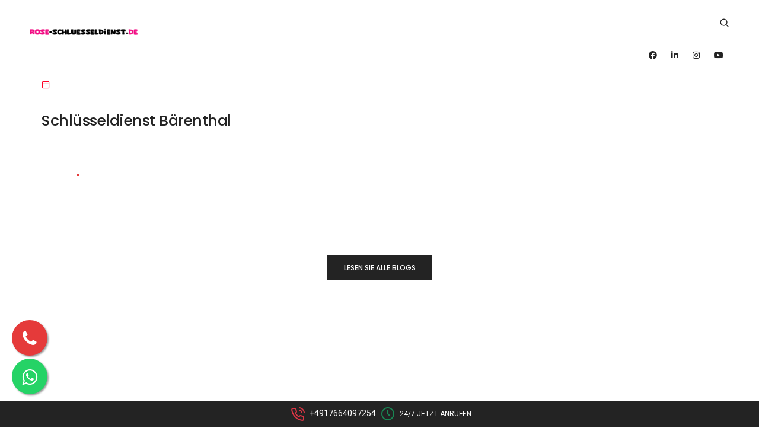

--- FILE ---
content_type: text/html; charset=utf-8
request_url: https://www.rose-schluesseldienst.de/rose-schlusseldienst-barenthal-24-stunden-notdienst-schlusseldienst-barenthal
body_size: 4382
content:
<!doctype html>
<html class="no-js" lang="de">

<head>
    <title>Schlüsseldienst Bärenthal</title>
    <meta charset="utf-8">
    <meta http-equiv="X-UA-Compatible" content="IE=edge" />
    <meta name="viewport" content="width=device-width,initial-scale=1.0,maximum-scale=1" />
    <meta name="description" content="www.rose-schluesseldienst.de">
    <meta name="keywords" content="">

    <!-- favicon icon -->
    <link rel="shortcut icon" href="app/fav.png?v=5299">
    <link rel="apple-touch-icon" href="images/apple-touch-icon-57x57.png">
    <link rel="apple-touch-icon" sizes="72x72" href="images/apple-touch-icon-72x72.png">
    <link rel="apple-touch-icon" sizes="114x114" href="images/apple-touch-icon-114x114.png">
    <!-- style sheets and font icons  -->
    <link rel="stylesheet" type="text/css" href="css/font-icons.min.css">
    <link rel="stylesheet" type="text/css" href="css/theme-vendors.min.css">
    <link rel="stylesheet" type="text/css" href="css/style.css?v=2" />
    <link rel="stylesheet" type="text/css" href="css/responsive.css" />
    <!-- revolution slider -->
    <link rel="stylesheet" type="text/css" href="revolution/css/settings.css">
    <link rel="stylesheet" type="text/css" href="revolution/css/layers.css">
    <link rel="stylesheet" type="text/css" href="revolution/css/navigation.css">

    <link rel="stylesheet" type="text/css" href="assets/css/font-awesome.min.css">
<link rel='stylesheet' type='text/css' href='app/jquery.fancybox.min.css' />
<link rel='stylesheet' type='text/css' href='app/app.css?v=2971' />

</head>
<body data-mobile-nav-style="classic">
    <!-- start header -->
    <header class="header-with-topbar">
        <!--<div class="top-bar bg-extra-dark-gray navbar-light d-none d-md-block">
            <div class="container-fluid nav-header-container">
                <div class="d-flex flex-wrap align-items-center mt-2 mb-2">
                    <div class="col-12 col-md-6 text-left px-md-0 sm-padding-5px-tb line-height-normal">
                        <span class="top-bar-contact-list d-none d-md-inline-block no-border-right pe-0">
                            <i class="feather icon-feather-map-pin icon-extra-small text-red"></i>
                            

                        </span>
                    </div>
                    <div class="col-12 col-md-6 text-end d-none d-md-inline-block pe-lg-0">
                        <span class="top-bar-contact-list">
                            <i class="far fa-envelope text-red"></i>
                            <a href="mailto:info@rose-schluesseldienst.de" class="text-extra-dark-gray-hover">info@rose-schluesseldienst.de</a>
                        </span>
                        <span style="padding-right: 25px;"></span>
                        <span class="top-bar-contact-list">
                            <i class="feather icon-feather-phone-call text-red"></i>
                            <a href="tel://+4917664097254" class="text-extra-dark-gray-hover">+4917664097254</a>
                        </span>
                    </div>
                </div>
            </div>
        </div>-->
        <nav class="navbar navbar-expand-lg top-space navbar-light bg-white header-light fixed-top navbar-boxed header-reverse-scroll">
            <div class="container-fluid nav-header-container">
                <div class="col-auto col-sm-6 col-lg-2 me-auto ps-lg-0">
                    <a class="navbar-brand" href="startseite">
                        <img src="app/logo.png?v=5299" data-at2x="app/logo.png?v=5299@2x.png" class="default-logo" alt="">
                        <img src="app/logo.png?v=5299" data-at2x="app/logo.png?v=5299@2x.png" class="alt-logo" alt="">
                        <img src="app/logo.png?v=5299" data-at2x="app/logo.png?v=5299@2x.png" class="mobile-logo" alt="">
                    </a>
                </div>
                <div class="col-auto col-lg-8 menu-order px-lg-0">
                    <button class="navbar-toggler float-end" type="button" data-bs-toggle="collapse" data-bs-target="#navbarNav" aria-controls="navbarNav" aria-label="Toggle navigation">
                        <span class="navbar-toggler-line"></span>
                        <span class="navbar-toggler-line"></span>
                        <span class="navbar-toggler-line"></span>
                        <span class="navbar-toggler-line"></span>
                    </button>
                    <div class="collapse navbar-collapse justify-content-center" id="navbarNav">
                        <ul class="navbar-nav alt-font">
                            
                        </ul>
                    </div>
                </div>
                <div class="col-auto col-lg-2 text-end pe-0">
                    <div class="header-search-icon search-form-wrapper">
                        <a href="#" class="search-form-icon header-search-form"><i class="feather icon-feather-search"></i></a>
                        <!-- start search input -->
                        <div class="form-wrapper">
                            <button title="Close" type="button" class="search-close alt-font">×</button>
                            <form id="search-form" role="search" method="get" class="search-form text-start" action="blog">
                                <div class="search-form-box">
                                    <span class="search-label alt-font text-small text-uppercase text-medium-gray">Wonach suchst du?</span>
                                    <input class="search-input alt-font" id="search-form-input5e219ef164995" placeholder="Geben Sie Ihre Schlüsselwörter ein..." name="s" value="" type="text" autocomplete="off">
                                    <button type="submit" class="search-button">
                                        <i class="feather icon-feather-search" aria-hidden="true"></i>
                                    </button>
                                </div>
                            </form>
                        </div>
                        <!-- end search input -->
                    </div>
                    <div class="header-social-icon d-inline-block">
                        <a href="https://www.facebook.com/?sk=nf" target="_blank"><i class="fab fa-facebook-f"></i></a>
                        <a href="" target="_blank"><i class="fab fa-linkedin"></i></a>
                        <a href="https://www.instagram.com/" target="_blank"><i class="fab fa-instagram"></i></a>
                        <a href="https://www.youtube.com/" target="_blank"><i class="fab fa-youtube"></i></a>
                    </div>
                </div>
            </div>
        </nav>
    </header>
    <!-- end header -->
    <section class="blog-right-side-bar" style="padding-top:50px;">
    <div class="container">
        <div class="row justify-content-center">
            <div class="col-12 col-lg-12 right-sidebar md-margin-60px-bottom sm-margin-40px-bottom">
                <div class="row">
                    <div class="col-12 blog-details-text last-paragraph-no-margin margin-6-rem-bottom">
                        <ul class="list-unstyled margin-2-rem-bottom">
                            <li class="d-inline-block align-middle margin-25px-right"><i class="feather icon-feather-calendar text-red margin-10px-right"></i></li>
                        </ul>
                        <h6 class="alt-font font-weight-500 text-extra-dark-gray">Schlüsseldienst Bärenthal</h6>
                        <div></div>
                        <div class="container" style="padding:10px 0 2px 0;">
    <div class="tag-cloud tag-cloud-mini">
        
    </div>
</div>
                        <div class="row justify-content-center">
                            <div class="col-12 col-md-6 col-xl-6 col-lg-6"></div>
                        </div>

                        

                        <blockquote class="alt-font border-width-4px border-color-fast-blue margin-60px-left pe-0 margin-2-half-rem-tb md-margin-40px-left sm-no-margin-left wow animate__fadeIn">
                            
                        </blockquote>

                        
                    </div>
                </div>
            </div>
        </div>
        <div class="row justify-content-center">
            <div class="col-12 col-lg-6 text-center margin-3-half-rem-bottom sm-margin-2-rem-bottom">
                <a href="blog" class="btn btn-medium btn-dark-gray margin-15px-top">LESEN SIE ALLE BLOGS</a>
            </div>
        </div>
    </div>
</section>

<section class="blog-right-side-bar" style="padding-top:50px;padding-bottom:20px;">
    <div class="container-fluid">
        <div class="row justify-content-center">
            <div class="col-12 col-md-9 text-center text-md-start px-0">
                <div class="tag-cloud">
                  
                </div>
            </div>
        </div>
    </div>
</section>



    <footer class="footer-events-conference footer-dark bg-dark-purple-2 border-top border-color-white-transparent padding-50px-tb mt-2">

        <div class="container">
            <div class="row row-cols-1 row-cols-lg-3 row-cols-sm-2">
                <!-- start feature box item -->
                <div class="col md-margin-50px-bottom sm-margin-30px-bottom">
                    <div class="feature-box text-center">
                        <div class="feature-box-icon">
                            <i class="feather icon-feather-map-pin icon-small text-danger margin-30px-bottom sm-margin-10px-bottom d-block"></i>
                        </div>
                        <div class="feature-box-content last-paragraph-no-margin">
                            <p class="d-inline-block w-70 lg-w-90 md-w-60 sm-w-80 xs-w-100">
</p>
                        </div>
                    </div>
                </div>
                <!-- end feature box item -->
                <!-- start feature box item -->
                <div class="col md-margin-50px-bottom sm-margin-30px-bottom">
                    <div class="feature-box text-center">
                        <div class="feature-box-icon">
                            <i class="feather icon-feather-phone-call icon-small text-danger margin-30px-bottom sm-margin-10px-bottom d-block"></i>
                        </div>
                        <div class="feature-box-content last-paragraph-no-margin">
                            <p>Tel: +4917664097254</p>
                        </div>
                    </div>
                </div>
                <!-- end feature box item -->
                <!-- start feature box item -->
                <div class="col xs-margin-30px-bottom">
                    <div class="feature-box text-center">
                        <div class="feature-box-icon">
                            <i class="feather icon-feather-mail icon-small text-danger margin-30px-bottom sm-margin-10px-bottom d-block"></i>
                        </div>
                        <div class="feature-box-content last-paragraph-no-margin">
                            <p><a href="info@rose-schluesseldienst.de" class="text-sky-blue-hover">info@rose-schluesseldienst.de</a></p>
                        </div>
                    </div>
                </div>
                <!-- end feature box item -->
            </div>
            <div class="row align-items-center text-center">
                <div class="col-12 border-top border-color-black-transparent margin-50px-top md-margin-40px-top mb-5">
                    <a href="blog" style="font-weight: 500;">Blog</a>
                </div>
            </div>
        </div>
        <div class="container">
            <div class="row align-items-center">
                <!-- start footer column -->
                <div class="col-12 text-center last-paragraph-no-margin">
                    <div class="d-inline-block">
                        <a href="https://www.instagram.com/" target="_blank" style="padding-right: 10px; color: #ffffff;"><i class="fab fa-2x fa-instagram"></i></a>
                        <a href="https://www.facebook.com/?sk=nf" target="_blank" style="padding-right: 10px; color: #ffffff;"><i class="fab fa-2x fa-facebook"></i></a>
                        <a href="" target="_blank" style="padding-right:10px; color:#ffffff;"><i class="fab fa-2x fa-linkedin"></i></a>
                        <a href="https://www.youtube.com/" target="_blank" style="padding-right:10px; color:#ffffff;"><i class="fab fa-2x fa-youtube"></i></a>
                    </div>
                    <p>© 2025 Copyright rose-schluesseldienst.de -Schlüsseldienst - Schlüsselnotdienst</p>
                </div>
                <!-- end footer column -->
            </div>
        </div>
    </footer>

    <div class="phone-float-text mobile-show">
        <div class="phone-btn">
            <a href="tel://+4917664097254" target="_blank">
                <div class="theme-wrapper">
                    <div>
                        <i class="feather icon-feather-phone-call text-danger align-middle"></i> +4917664097254
                        <i class="feather icon-feather-clock text-success align-middle"></i> <span style="font-size: 12px;">24/7 Jetzt Anrufen</span>
                    </div>
                </div>
            </a>
        </div>
    </div>

    <!-- start scroll to top -->
    <a class="scroll-top-arrow" href="#"><i class="feather icon-feather-arrow-up"></i></a>
    <!-- end scroll to top -->
    <!-- javascript -->
    <script type="text/javascript" src="js/jquery.min.js"></script>
    <script type="text/javascript" src="js/theme-vendors.min.js"></script>
    <script type="text/javascript" src="js/main.js"></script>
    <!-- revolution js files -->
    <script type="text/javascript" src="revolution/js/jquery.themepunch.tools.min.js"></script>
    <script type="text/javascript" src="revolution/js/jquery.themepunch.revolution.min.js"></script>

    <script>
        $('#rev_slider_28_1').show().revolution({
            delay: 10000,
            sliderLayout: 'fullscreen',
            responsiveLevels: [1199, 1025, 768, 560],
            visibilityLevels: [1199, 1025, 768, 560],
            disableProgressBar: "on",
            navigation: {
                keyboardNavigation: 'on',
                keyboard_direction: 'horizontal',
                onHoverStop: 'off',
                arrows: {
                    style: "uranus",
                    enable: true,
                    hide_onmobile: false,
                    hide_onleave: false,
                    tmp: '',
                    left: {
                        h_align: "left",
                        v_align: "center",
                        h_offset: 20,
                        v_offset: 0
                    },
                    right: {
                        h_align: "right",
                        v_align: "center",
                        h_offset: 20,
                        v_offset: 0
                    }
                },
                bullets: {
                    enable: true,
                    style: "hermes",
                    hide_onleave: false,
                    h_align: "center",
                    v_align: "bottom",
                    h_offset: 0,
                    v_offset: 50,
                    space: 11
                },
                touch: {
                    touchenabled: "on",
                    swipe_threshold: 75,
                    swipe_min_touches: 1,
                    swipe_direction: "horizontal",
                    drag_block_vertical: false
                }
            },
            fullScreenAutoWidth: "on",
            fullScreenAlignForce: "off",
            fullScreenOffsetContainer: "",
            fullScreenOffset: "118px",
            lazyType: "none",
            shadow: 0,
            spinner: "spinner0",
            stopLoop: "off",
            stopAfterLoops: -1,
            stopAtSlide: -1,
        });
    </script>

<script type='text/javascript' src='app/jquery.fancybox.min.js'></script>
<script type='text/javascript' src='app/app.js?v=5649'></script>
<a href='https://api.whatsapp.com/send?phone=+4917664097254' class='whatsapp-float' target='_blank'><i class='fa fa-whatsapp whatsapp-float-i'></i></a>
<a href='tel://+4917664097254' class='phone-float mobile-hide' target='_blank'><i class='fa fa-phone phone-float-i'></i></a>

</body>

</html>

--- FILE ---
content_type: text/css
request_url: https://www.rose-schluesseldienst.de/css/style.css?v=2
body_size: 109802
content:
@charset "UTF-8";@import url(https://fonts.googleapis.com/css?family=Roboto:100,300,400,500,700,900&amp;display=swap);@import url(https://fonts.googleapis.com/css?family=Poppins:100,100i,200,200i,300,300i,400,400i,500,500i,600,600i,700,700i,800,800i,900,900i&display=swap);html {
    font-size: 14px
}

*,::after,::before {
    box-sizing: border-box
}

body {
    font-size: 15px;
    line-height: 30px;
    font-weight: 400;
    color: #828282;
    font-family: Roboto,sans-serif;
    padding: 0;
    margin: 0;
    -webkit-font-smoothing: antialiased;
    -moz-osx-font-smoothing: grayscale;
    word-break: break-word
}

body,html {
    -moz-osx-font-smoothing: grayscale
}

a {
    text-decoration: none
}

a:focus,a:hover {
    text-decoration: none;
    outline: 0;
    outline-offset: 0;
    color: #0038e3
}

a,a.nav-link,a:active,a:focus {
    color: #828282
}

.btn,a,a.nav-link,input,select,textarea {
    transition: all .3s ease-in-out;
    -moz-transition: all .3s ease-in-out;
    -webkit-transition: all .3s ease-in-out;
    -ms-transition: all .3s ease-in-out;
    -o-transition: all .3s ease-in-out
}

img {
    max-width: 100%;
    height: auto
}

video {
    background-size: cover;
    display: table-cell;
    vertical-align: middle;
    width: 100%
}

p {
    margin: 0 0 25px
}

b,strong {
    font-weight: 600
}

.alt-font strong {
    font-weight: 600
}

.last-paragraph-no-margin p:last-of-type {
    margin-bottom: 0
}

dl,ol,ul {
    list-style-position: outside;
    margin-bottom: 25px
}

ul {
    margin: 0;
    padding: 0
}

input,select,textarea {
    border: 1px solid #dfdfdf;
    padding: 10px 15px;
    width: 100%;
    margin: 0 0 15px 0;
    max-width: 100%;
    resize: none;
    outline: 0;
    color: #828282;
    line-height: initial;
    word-break: initial
}

select {
    background-image: url(../images/down-arrow.png);
    background-position: right 14px center;
    background-repeat: no-repeat;
    background-size: 10px;
    border-radius: 0;
    -webkit-appearance: none;
    -moz-appearance: none;
    appearance: none;
    cursor: pointer
}

input[type=checkbox],input[type=radio] {
    box-sizing: border-box;
    padding: 0
}

input[type=submit] {
    width: auto
}

input[type=button],input[type=email],input[type=password],input[type=search],input[type=submit],input[type=tel],input[type=text],textarea {
    -webkit-appearance: none
}

input:focus,textarea:focus {
    border: 1px solid #b9b9b9;
    outline: 0
}

input[type=submit]:focus {
    outline: 0
}

input[type=number]::-webkit-inner-spin-button,input[type=number]::-webkit-outer-spin-button {
    -webkit-appearance: none;
    -moz-appearance: none;
    appearance: none;
    margin: 0
}

input::-ms-clear {
    display: none
}

input:-webkit-autofill,input:-webkit-autofill:active,input:-webkit-autofill:focus,input:-webkit-autofill:hover,select:-webkit-autofill,select:-webkit-autofill:active,select:-webkit-autofill:focus,select:-webkit-autofill:hover {
    transition: background-color 5000s;
    transition: all 0s 50000s;
    -webkit-animation-name: autofill;
    -webkit-animation-fill-mode: both
}

select::-ms-expand {
    display: none
}

iframe {
    border: 0
}

button,button:focus,button:hover {
    outline: 0
}

.main-content {
    z-index: 2;
    background-color: #fff;
    overflow: visible;
    position: relative
}

::selection {
    color: #000;
    background: #dbdbdb
}

::-moz-selection {
    color: #a6a6a6;
    background: #dbdbdb
}

::-webkit-input-placeholder {
    color: #a6a6a6;
    text-overflow: ellipsis
}

::-moz-placeholder {
    color: #a6a6a6;
    text-overflow: ellipsis;
    opacity: 1
}

:-ms-input-placeholder {
    color: #a6a6a6;
    text-overflow: ellipsis;
    opacity: 1
}

.placeholder-light::-webkit-input-placeholder {
    color: #fff
}

.placeholder-light::-moz-placeholder {
    color: #fff
}

.placeholder-light:-ms-input-placeholder {
    color: #fff
}

.placeholder-dark::-webkit-input-placeholder {
    color: #232323
}

.placeholder-dark::-moz-placeholder {
    color: #232323
}

.placeholder-dark:-ms-input-placeholder {
    color: #232323
}

.no-transition {
    transition: all 0s ease-in-out!important;
    -moz-transition: all 0s ease-in-out!important;
    -webkit-transition: all 0s ease-in-out!important;
    -ms-transition: all 0s ease-in-out!important;
    -o-transition: all 0s ease-in-out!important
}

.transition {
    transition: all .3s ease-in-out;
    -moz-transition: all .3s ease-in-out;
    -webkit-transition: all .3s ease-in-out;
    -ms-transition: all .3s ease-in-out;
    -o-transition: all .3s ease-in-out
}

.container,.container-fluid,.container-lg,.container-md,.container-sm,.container-xl,.container-xxl {
    padding-right: 15px;
    padding-left: 15px
}

.row {
    margin-right: -15px;
    margin-left: -15px
}

.row>* {
    padding-right: 15px;
    padding-left: 15px
}

.row.g-0 {
    margin-right: 0;
    margin-left: 0
}

.row.g-0>* {
    padding-right: 0;
    padding-left: 0
}

header [class^=container-] [class*=" col-"],header [class^=container-] [class^=col-] {
    position: relative;
    padding-left: 15px;
    padding-right: 15px
}

@media (prefers-reduced-motion:no-preference) {
    :root {
        scroll-behavior: auto
    }
}

.alt-font {
    font-family: Poppins,sans-serif
}

.main-font {
    font-family: Roboto,sans-serif!important
}

h1,h2,h3,h4,h5,h6 {
    margin: 0 0 25px 0;
    padding: 0;
    letter-spacing: -.5px;
    font-weight: inherit
}

h1 {
    font-size: 5rem;
    line-height: 5rem
}

h2 {
    font-size: 3.9rem;
    line-height: 4.2rem
}

h3 {
    font-size: 3.4rem;
    line-height: 3.9rem
}

h4 {
    font-size: 2.85rem;
    line-height: 3.4rem
}

h5 {
    font-size: 2.3rem;
    line-height: 3rem
}

h6 {
    font-size: 1.8rem;
    line-height: 2.5rem
}

.font-size-0 {
    font-size: 0
}

.text-very-small {
    font-size: 11px;
    line-height: 14px
}

.text-extra-small {
    font-size: 12px;
    line-height: 16px
}

.text-small {
    font-size: 13px;
    line-height: 22px
}

.text-medium {
    font-size: 14px;
    line-height: 20px
}

.text-extra-medium {
    font-size: 16px;
    line-height: 28px
}

.text-large {
    font-size: 18px;
    line-height: 22px
}

.text-extra-large {
    font-size: 20px;
    line-height: 28px
}

.title-extra-small {
    font-size: 30px;
    line-height: 32px
}

.title-small {
    font-size: 36px;
    line-height: 42px
}

.title-large {
    font-size: 100px;
    line-height: 95px
}

.title-large-2 {
    font-size: 70px;
    line-height: 80px
}

.title-large-3 {
    font-size: 80px;
    line-height: 80px
}

.title-extra-large {
    font-size: 130px;
    line-height: 120px
}

.title-extra-large-heavy {
    font-size: 11rem;
    line-height: 11rem
}

.text-big {
    font-size: 200px;
    line-height: 200px
}

.text-extra-big {
    font-size: 230px;
    line-height: 230px
}

.text-extra-big-2 {
    font-size: 300px;
    line-height: 260px
}

.parallax-title {
    padding: 16px 35px;
    display: inline-block
}

.btn-link.text-white,.text-white,a.text-white-hover:hover {
    color: #fff
}

.btn-link.text-black,.text-black,a.text-black-hover:hover {
    color: #000
}

.btn-link.text-extra-dark-gray,.text-extra-dark-gray,a.text-extra-dark-gray-hover:hover {
    color: #232323
}

.btn-link.text-dark-gray,.text-dark-gray,a.text-dark-gray-hover:hover {
    color: #626262
}

.btn-link.text-extra-medium-gray,.text-extra-medium-gray,a.text-extra-medium-gray-hover:hover {
    color: #757575
}

.btn-link.text-medium-gray,.text-medium-gray,a.text-medium-gray-hover:hover {
    color: #939393
}

.btn-link.text-extra-light-gray,.text-extra-light-gray,a.text-extra-light-gray-hover:hover {
    color: #b7b7b7
}

.btn-link.text-light-gray,.text-light-gray,a.text-light-gray-hover:hover {
    color: #d6d5d5
}

.btn-link.text-very-light-gray,.text-very-light-gray,a.text-very-light-gray-hover:hover {
    color: #ededed
}

.btn-link.text-fast-blue,.text-fast-blue,a.text-fast-blue-hover:hover {
    color: #0038e3
}

.btn-link.text-neon-blue,.text-neon-blue,a.text-neon-blue-hover:hover {
    color: #3452ff
}

.btn-link.text-light-pink,.text-light-pink,a.text-light-pink-hover:hover {
    color: #f18c8c
}

.btn-link.text-red,.text-red,a.text-red-hover:hover {
    color: #fe0127
}

.btn-link.text-dark-red,.text-dark-red,a.text-dark-red-hover:hover {
    color: #d23134
}

.btn-link.text-parrot-green,.text-parrot-green,a.text-parrot-green-hover:hover {
    color: #cee002
}

.btn-link.text-green,.text-green,a.text-green-hover:hover {
    color: #27ae60
}

.btn-link.text-olivine-green,.text-olivine-green,a.text-olivine-green-hover:hover {
    color: #8bb867
}

.btn-link.text-dark-charcoal,.text-dark-charcoal,a.text-dark-charcoal-hover:hover {
    color: #2f2f2f
}

.btn-link.text-penguin-white,.text-penguin-white,a.text-penguin-white-hover:hover {
    color: #f1edea
}

.btn-link.text-orange,.text-orange,a.text-orange-hover:hover {
    color: #fd961e
}

.btn-link.text-dark-orange,.text-dark-orange,a.text-dark-orange-hover:hover {
    color: #ff6437
}

.btn-link.text-neon-orange,.text-neon-orange,a.text-neon-orange-hover:hover {
    color: #ff7a56
}

.btn-link.text-light-orange,.text-light-orange,a.text-light-orange-hover:hover {
    color: #e8bf47
}

.btn-link.text-dark-red,.text-dark-red,a.text-dark-red-hover:hover {
    color: #e12837
}

.btn-link.text-radical-red,.text-radical-red,a.text-radical-red-hover:hover {
    color: #fb4f58
}

.btn-link.text-golden,.text-golden,a.text-golden-hover:hover {
    color: #ca943d
}

.btn-link.text-golden-yellow,.text-golden-yellow,a.text-golden-yellow-hover:hover {
    color: #ff9c00
}

.btn-link.text-dark-golden-yellow,.text-dark-golden-yellow,a.text-dark-golden-yellow-hover:hover {
    color: #cb933d
}

.btn-link.text-golden-brown,.text-golden-brown,a.text-golden-brown-hover:hover {
    color: #cd9452
}

.btn-link.text-slate-blue,.text-slate-blue,a.text-slate-blue-hover:hover {
    color: #262b35
}

.btn-link.text-slate-blue-light,.text-slate-blue-light,a.text-slate-blue-light-hover:hover {
    color: #8890a4
}

.btn-link.text-medium-slate-blue,.text-medium-slate-blue,a.text-medium-slate-blue-hover:hover {
    color: #374162
}

.btn-link.text-dark-slate-blue,.text-dark-slate-blue,a.text-dark-slate-blue-hover:hover {
    color: #1f232c
}

.btn-link.text-brown,.text-brown,a.text-brown-hover:hover {
    color: #986248
}

.btn-link.text-blue-wood,.text-blue-wood,a.text-blue-wood-hover:hover {
    color: #373a63
}

.btn-link.text-purple,.text-purple,a.text-purple-hover:hover {
    color: #502e95
}

.btn-link.text-medium-purple,.text-medium-purple,a.text-medium-purple-hover:hover {
    color: #3a285e
}

.btn-link.text-dark-purple,.text-dark-purple,a.text-dark-purple-hover:hover {
    color: #333045
}

.btn-link.text-very-light-desert-storm,.text-very-light-desert-storm,a.very-light-desert-storm:hover {
    color: #faf6f3
}

.btn-link.text-yellow-ochre,.text-yellow-ochre,a.text-yellow-ochre-hover:hover {
    color: #c89965
}

.btn-link.text-yellow-ochre-light,.text-yellow-ochre-light,a.text-yellow-ochre-light-hover:hover {
    color: #c3964e
}

.btn-link.text-fast-yellow,.text-fast-yellow,a.text-fast-yellow-hover:hover {
    color: #f4d956
}

.btn-link.text-yellow,.text-yellow,a.text-yellow-hover:hover {
    color: #ffeb04
}

.btn-link.text-salmon-rose,.text-salmon-rose,a.text-salmon-rose-hover:hover {
    color: #ea9d8d
}

.btn-link.text-tussock,.text-tussock,a.text-tussock-hover:hover {
    color: #bf8c4c
}

.btn-link.text-greenish-slate,.text-greenish-slate,a.text-greenish-slate-hover:hover {
    color: #445a58
}

.btn-link.text-seashell,.text-seashell,a.text-seashell-hover:hover {
    color: #f9f6f3
}

.btn-link.text-shamrock-green,.text-shamrock-green,a.text-shamrock-green-hover:hover {
    color: #2ed47c
}

.btn-link.text-light-brownish-orange,.text-light-brownish-orange,a.text-light-brownish-orange-hover:hover {
    color: #e6994e
}

.btn-link.text-greenish-gray,.text-greenish-gray,a.text-greenish-gray-hover:hover {
    color: #969896
}

.btn-link.text-light-greenish-gray,.text-light-greenish-gray,a.text-light-greenish-gray-hover:hover {
    color: #9fa29f
}

.btn-link.text-yellowish-green,.text-yellowish-green,a.text-yellowish-green-hover:hover {
    color: #c7da26
}

.btn-link.text-copper-red,.text-copper-red,a.text-copper-red-hover:hover {
    color: #cc754c
}

.btn-link.text-sunglow,.text-sunglow,a.text-sunglow-hover:hover {
    color: #ffcc2e
}

.btn-link.text-orange-zest,.text-orange-zest,a.text-orange-zest-hover:hover {
    color: #ca7741
}

.btn-link.text-dark-tussock,.text-dark-tussock,a.text-dark-tussock-hover:hover {
    color: #bd884c
}

.btn-link.text-echo-blue,.text-echo-blue,a.text-echo-blue-hover:hover {
    color: #abadb7
}

.btn-link.text-violet,.text-violet,a.text-violet-hover:hover {
    color: #89af44
}

.btn-link.text-iris-blue,.text-iris-blue,a.text-iris-blue-hover:hover {
    color: #00b8b8
}

.btn-link.text-very-light-gray-transparent,.text-very-light-gray-transparent,a.text-very-light-gray-transparent-hover:hover {
    color: rgba(237,237,237,.22)
}

.btn-link.text-extra-dark-gray-transparent,.text-extra-dark-gray-transparent,a.text-extra-dark-gray-transparent-hover:hover {
    color: rgba(46,46,46,.15)
}

.btn-link.text-dark-gray-transparent,.text-dark-gray-transparent,a.text-dark-gray-transparent-hover:hover {
    color: rgba(98,98,98,.1)
}

.btn-link.text-white-transparent,.text-white-transparent,a.text-white-transparent-hover:hover {
    color: rgba(255,255,255,.7)
}

.btn-link.text-medium-white-transparent,.text-medium-white-transparent,a.text-very-light-white-transparent-hover:hover {
    color: rgba(255,255,255,.5)
}

.btn-link.text-very-light-white-transparent,.text-very-light-white-transparent,a.text-very-light-white-transparent-hover:hover {
    color: rgba(255,255,255,.3)
}

.text-gradient-magenta-orange {
    background: linear-gradient(to right,#e42464,#e42464,#f44f5c,#fa6259,#ff7357);
    -webkit-background-clip: text;
    -webkit-text-fill-color: transparent
}

.text-gradient-magenta-orange-2 {
    background: linear-gradient(to right,#ec606c,#ee6362,#ee6757,#ed6c4d,#eb7242);
    -webkit-background-clip: text;
    -webkit-text-fill-color: transparent
}

.text-gradient-purple-magenta {
    background: linear-gradient(to right,#502970,#502970,#ac2775,#d42d6b,#f34259);
    -webkit-background-clip: text;
    -webkit-text-fill-color: transparent
}

.text-gradient-light-purple-light-orange {
    background: linear-gradient(to right,#b783ff,#b783ff,#fa7cc1,#ff85a6,#ff9393);
    -webkit-background-clip: text;
    -webkit-text-fill-color: transparent
}

.text-gradient-sky-blue-pink {
    background: linear-gradient(to right,#556fff,#556fff,#e05fc4,#f767a6,#ff798e);
    -webkit-background-clip: text;
    -webkit-text-fill-color: transparent
}

.text-gradient-sky-blue-dark-pink {
    background: linear-gradient(to right,#5065da,#556fff,#c557ad,#e65f9a,#e66176);
    -webkit-background-clip: text;
    -webkit-text-fill-color: transparent
}

.text-gradient-sky-blue-pink-2 {
    background: linear-gradient(to right top,#6670ed,#556fff,#d45eba,#f767a6,#f5667d);
    -webkit-background-clip: text;
    -webkit-text-fill-color: transparent
}

.text-gradient-peacock-blue-crome-yellow {
    background: linear-gradient(to right,#36c1e1,#36c1e1,#74cf8e,#bac962,#feb95b);
    -webkit-background-clip: text;
    -webkit-text-fill-color: transparent
}

.text-gradient-peacock-blue-crome-yellow-2 {
    background-image: linear-gradient(to right,#5cc088,#50c28d,#83b879,#c9a95e,#dda556);
    -webkit-background-clip: text;
    -webkit-text-fill-color: transparent
}

.text-gradient-fast-blue-purple {
    background: linear-gradient(to right,#0039e3,#0039e3,#5e28dd,#741bd9,#8600d4);
    -webkit-background-clip: text;
    -webkit-text-fill-color: transparent
}

.text-gradient-tan-geraldine {
    background-image: linear-gradient(to right,#ff9e78,#ff9979,#ff887c,#ff7c7d,#ff767e);
    -webkit-background-clip: text;
    -webkit-text-fill-color: transparent
}

.text-gradient-tussock-greenish-slate {
    background: linear-gradient(90deg,#bf8c4c 0,#445a58 100%);
    -webkit-background-clip: text;
    -webkit-text-fill-color: transparent
}

.text-gradient-light-purple-light-red {
    background: linear-gradient(to right,#975ade,#af63d2,#d473c0,#ef7da7,#e6686f);
    -webkit-background-clip: text;
    -webkit-text-fill-color: transparent
}

.text-gradient-light-brownish-orange-black {
    background: linear-gradient(to right,#e79e57,#9d9049,#62794c,#405c4c,#353d3c);
    -webkit-background-clip: text;
    -webkit-text-fill-color: transparent
}

.text-gradient-turquoise-green-yellowish {
    background: linear-gradient(to right,#3edfb6,#58e49a,#7ce878,#a5e850,#d0e51b);
    -webkit-background-clip: text;
    -webkit-text-fill-color: transparent
}

.text-gradient-red-violet-purple {
    background-image: linear-gradient(to right,#b93c90,#a92a96,#951a9d,#7b10a5,#5412ae);
    -webkit-background-clip: text;
    -webkit-text-fill-color: transparent
}

.btn-link.text-gradient-orange-pink,.text-gradient-orange-pink,a.text-gradient-orange-pink,a.text-gradient-orange-pink-hover:hover {
    background: linear-gradient(to right,#ff6557 0,#ff367c 100%);
    -webkit-background-clip: text;
    -webkit-text-fill-color: transparent
}

.btn-link.text-gradient-fuego-turquoise,.text-gradient-fuego-turquoise,a.text-gradient-fuego-turquoise,a.text-gradient-fuego-turquoise-hover:hover {
    background: linear-gradient(to left,#0cd6a2,#56de9c,#91dc5d,#aedb40,#c7da26);
    -webkit-background-clip: text;
    -webkit-text-fill-color: transparent
}

.text-border {
    -webkit-text-fill-color: transparent;
    -webkit-text-stroke-width: 1px;
    -webkit-text-stroke-color: #fff
}

.text-border-width-1px {
    -webkit-text-stroke-width: 1px
}

.text-border-width-2px {
    -webkit-text-stroke-width: 2px
}

.text-border-width-3px {
    -webkit-text-stroke-width: 3px
}

.text-border-width-4px {
    -webkit-text-stroke-width: 4px
}

.text-border-width-5px {
    -webkit-text-stroke-width: 5px
}

.text-border-color-black {
    -webkit-text-stroke-color: #000
}

.letter-spacing-1-half {
    letter-spacing: .5px
}

.letter-spacing-1px {
    letter-spacing: 1px
}

.letter-spacing-2px {
    letter-spacing: 2px
}

.letter-spacing-3px {
    letter-spacing: 3px
}

.letter-spacing-4px {
    letter-spacing: 4px
}

.letter-spacing-5px {
    letter-spacing: 5px
}

.letter-spacing-8px {
    letter-spacing: 8px
}

.letter-spacing-10px {
    letter-spacing: 10px
}

.letter-spacing-15px {
    letter-spacing: 15px
}

.letter-spacing-20px {
    letter-spacing: 20px
}

.letter-spacing-22px {
    letter-spacing: 22px
}

.letter-spacing-25px {
    letter-spacing: 25px
}

.letter-spacing-minus-1-half {
    letter-spacing: -.5px
}

.letter-spacing-minus-1px {
    letter-spacing: -1px
}

.letter-spacing-minus-2px {
    letter-spacing: -2px
}

.letter-spacing-minus-3px {
    letter-spacing: -3px
}

.letter-spacing-minus-4px {
    letter-spacing: -4px
}

.letter-spacing-minus-5px {
    letter-spacing: -5px
}

.letter-spacing-minus-6px {
    letter-spacing: -6px
}

.letter-spacing-minus-7px {
    letter-spacing: -7px
}

.letter-spacing-minus-8px {
    letter-spacing: -8px
}

.letter-spacing-minus-9px {
    letter-spacing: -9px
}

.letter-spacing-minus-10px {
    letter-spacing: -10px
}

.letter-spacing-inherit {
    letter-spacing: inherit
}

.white-space-normal {
    white-space: normal
}

.font-weight-100 {
    font-weight: 100!important
}

.font-weight-200 {
    font-weight: 200!important
}

.font-weight-300 {
    font-weight: 300!important
}

.font-weight-400 {
    font-weight: 400!important
}

.font-weight-500 {
    font-weight: 500!important
}

.font-weight-600 {
    font-weight: 600!important
}

.font-weight-700 {
    font-weight: 700!important
}

.font-weight-800 {
    font-weight: 800!important
}

.font-weight-900 {
    font-weight: 900!important
}

.text-normal {
    text-transform: unset!important
}

.text-decoration-underline {
    text-decoration: underline
}

.text-decoration-none {
    text-decoration: none
}

.word-wrap {
    word-wrap: break-word
}

.text-transform-none {
    text-transform: none
}

.line-height-unset {
    line-height: unset
}

.line-height-normal {
    line-height: normal
}

.line-height-none {
    line-height: 0
}

.text-decoration-line-through {
    text-decoration: line-through
}

.text-decoration-underline-yellow {
    text-decoration: underline;
    text-decoration-color: #fee11c;
    -webkit-text-decoration-color: #fee11c
}

.text-highlight {
    padding: 4px 16px
}

.text-decoration-line-bottom,.text-decoration-line-bottom-medium,.text-decoration-line-bottom-thick,.text-decoration-line-thick,.text-decoration-line-wide,.text-middle-line {
    position: relative;
    white-space: nowrap
}

.text-middle-line:before {
    border-bottom: 1px solid;
    position: absolute;
    content: "";
    width: 100%;
    top: 50%;
    left: 0;
    opacity: .35
}

.text-decoration-line-wide:before {
    content: "";
    border-bottom: 1px solid;
    left: -10px;
    position: absolute;
    top: 50%;
    width: calc(100% + 20px);
    -webkit-transform: translateY(-50%);
    -moz-transform: translateY(-50%);
    -ms-transform: translateY(-50%);
    -o-transform: translateY(-50%);
    transform: translateY(-50%)
}

.text-decoration-line-thick:before {
    content: "";
    position: absolute;
    width: 100%;
    height: 4px;
    background: #333;
    left: 0;
    top: 50%;
    transform: translateY(-50%);
    -moz-transform: translateY(-50%);
    -ms-transform: translateY(-50%);
    -webkit-transform: translateY(-50%);
    z-index: -1
}

.text-decoration-line-bottom:before {
    content: "";
    border-bottom: 1px solid;
    left: 0;
    position: absolute;
    top: 100%;
    width: 100%
}

.text-decoration-line-bottom-medium:before {
    content: "";
    border-bottom: 2px solid;
    left: 0;
    position: absolute;
    top: 90%;
    width: 100%
}

.text-decoration-line-bottom-thick:before {
    content: "";
    border-bottom: 3px solid;
    left: 0;
    position: absolute;
    top: 85%;
    width: 100%
}

.text-decoration-line-bottom-gradient {
    position: relative
}

.text-decoration-line-bottom-gradient span {
    position: absolute;
    left: 0;
    bottom: 0;
    width: 100%;
    height: 1px
}

.first-letter {
    float: left;
    font-size: 50px;
    line-height: normal;
    margin: 0 20px 0 0;
    text-align: center;
    padding: 10px 0;
    font-weight: 600
}

.first-letter-big {
    float: left;
    font-size: 100px;
    line-height: 100px;
    margin: 0 35px 0 0;
    padding: 0 8px;
    text-align: center;
    font-weight: 600;
    position: relative
}

.first-letter-big:before {
    position: absolute;
    border-bottom: 1px solid;
    content: "";
    display: block;
    width: 100%;
    top: 55%;
    left: 0
}

.first-letter-block {
    font-size: 30px;
    height: 55px;
    line-height: 25px;
    padding: 15px 0;
    width: 55px;
    font-weight: 500;
    margin-top: 5px
}

.first-letter-block-round {
    border-radius: 6px;
    border: 1px solid
}

.first-letter-round {
    border-radius: 50%;
    font-size: 35px;
    padding: 15px;
    width: 65px;
    height: 65px;
    line-height: 35px
}

.line-height-0px {
    line-height: 0
}

.line-height-8px {
    line-height: 8px
}

.line-height-10px {
    line-height: 10px
}

.line-height-12px {
    line-height: 12px
}

.line-height-14px {
    line-height: 14px
}

.line-height-15px {
    line-height: 15px
}

.line-height-16px {
    line-height: 16px
}

.line-height-18px {
    line-height: 18px
}

.line-height-20px {
    line-height: 20px
}

.line-height-22px {
    line-height: 22px
}

.line-height-24px {
    line-height: 24px
}

.line-height-26px {
    line-height: 26px
}

.line-height-28px {
    line-height: 28px
}

.line-height-30px {
    line-height: 30px
}

.line-height-32px {
    line-height: 32px
}

.line-height-34px {
    line-height: 34px
}

.line-height-36px {
    line-height: 36px
}

.line-height-38px {
    line-height: 38px
}

.line-height-40px {
    line-height: 40px
}

.line-height-42px {
    line-height: 42px
}

.line-height-44px {
    line-height: 44px
}

.line-height-46px {
    line-height: 46px
}

.line-height-50px {
    line-height: 50px
}

.line-height-55px {
    line-height: 55px
}

.line-height-60px {
    line-height: 60px
}

.line-height-65px {
    line-height: 65px
}

.line-height-70px {
    line-height: 70px
}

.line-height-75px {
    line-height: 75px
}

.line-height-80px {
    line-height: 80px
}

.line-height-85px {
    line-height: 85px
}

.line-height-90px {
    line-height: 90px
}

.line-height-95px {
    line-height: 95px
}

.line-height-100px {
    line-height: 100px
}

.line-height-120px {
    line-height: 120px
}

.line-height-140px {
    line-height: 140px
}

.line-height-160px {
    line-height: 160px
}

.line-height-170px {
    line-height: 170px
}

.bg-white {
    background-color: #fff
}

.bg-black {
    background-color: #000
}

.bg-smoky-black {
    background-color: #101010
}

.bg-dark-gray {
    background-color: #757575
}

.bg-extra-dark-gray {
    background-color: #232323
}

.bg-extra-dark-gray-2 {
    background-color: #060606
}

.bg-extra-medium-gray {
    background-color: #939393
}

.bg-medium-gray {
    background-color: #e4e4e4
}

.bg-extra-light-gray {
    background-color: #cfcfcf
}

.bg-medium-light-gray {
    background-color: #ededed
}

.bg-very-light-gray {
    background-color: #fafafa
}

.bg-nero-gray {
    background-color: #141414
}

.bg-light-gray {
    background-color: #f7f7f7
}

.bg-bright-red {
    background-color: #98272a
}

.bg-fast-blue {
    background-color: #0038e3
}

.bg-neon-blue {
    background-color: #3452ff
}

.bg-transparent {
    background-color: transparent
}

.bg-sky-blue {
    background-color: #2e94eb
}

.bg-green {
    background-color: #27ae60
}

.bg-olivine-green {
    background-color: #8bb867
}

.bg-orange {
    background-color: #fd961e
}

.bg-dark-orange {
    background-color: #ff6437
}

.bg-neon-orange {
    background-color: #ff7a56
}

.bg-very-light-orange {
    background-color: #fff9f6
}

.bg-dark-red {
    background-color: #e12837
}

.bg-red {
    background-color: #fe0127
}

.bg-dark-red {
    background-color: #d23134
}

.bg-light-pink {
    background-color: #f74961
}

.bg-very-light-pink {
    background-color: #f7edee
}

.bg-parrot-green {
    background-color: #cee002
}

.bg-slate-blue {
    background-color: #262b35
}

.bg-medium-slate-blue {
    background-color: #374162
}

.bg-extra-medium-slate-blue {
    background-color: #23262d
}

.bg-dark-slate-blue {
    background-color: #1f232c
}

.bg-light-peach {
    background-color: #ffd7c4
}

.bg-brown {
    background-color: #986248
}

.bg-blue-wood {
    background-color: #373a63
}

.bg-purple {
    background-color: #502e95
}

.bg-medium-purple {
    background-color: #3a285e
}

.bg-dark-purple {
    background-color: #333045
}

.bg-dark-purple-2 {
    background-color: #f20b83;
}

.bg-yellow-ochre {
    background-color: #c89965
}

.bg-light-desert-storm {
    background-color: #f8f2eb
}

.bg-medium-desert-storm {
    background-color: #eee7de
}

.bg-yellow-ochre-light {
    background-color: #c3964e
}

.bg-yellow {
    background-color: #ffeb04
}

.bg-very-light-desert-storm {
    background-color: #faf6f3
}

.bg-light-blue {
    background-color: #f7f8fc
}

.bg-penguin-white {
    background-color: #f1edea
}

.bg-tussock {
    background-color: #bf8c4c
}

.bg-greenish-slate {
    background-color: #445a58
}

.bg-seashell {
    background-color: #f9f6f3
}

.bg-shamrock-green {
    background-color: #2ed47c
}

.bg-light-orange {
    background-color: #ffded8
}

.bg-light-cream {
    background-color: #f8f4f0
}

.bg-golden {
    background-color: #ca943d
}

.bg-light-brownish-orange {
    background-color: #e6994e
}

.bg-greenish-gray {
    background-color: #969896
}

.bg-fast-yellow {
    background-color: #f4d956
}

.bg-light-greenish-gray {
    background-color: #f0f2f0
}

.bg-cod-gray {
    background-color: #131313
}

.bg-yellowish-green {
    background-color: #c7da26
}

.bg-copper-red {
    background-color: #cc754c
}

.bg-sunglow {
    background-color: #ffcc2e
}

.bg-orange-zest {
    background-color: #ca7741
}

.bg-dark-tussock {
    background-color: #bd884c
}

.bg-golden-brown {
    background-color: #cd9452
}

.bg-solitude {
    background-color: #f4f5f9
}

.bg-east-bay {
    background-color: #4c505f
}

.bg-quartz {
    background-color: #e1e2e9
}

.bg-iris-blue {
    background-color: #00b8b8
}

.bg-light-iris-blue {
    background-color: #f0f9f9
}

.bg-dark-iris-blue {
    background-color: #048c8c
}

.bg-transparent-black {
    background-color: rgba(0,0,0,.7)
}

.bg-transparent-black-light {
    background-color: rgba(0,0,0,.35)
}

.bg-transparent-black-very-light {
    background-color: rgba(0,0,0,.12)
}

.bg-transparent-deep-green {
    background-color: rgba(115,180,103,.9)
}

.bg-transparent-dark-gray {
    background-color: rgba(117,117,117,.5)
}

.bg-transparent-mengo-yellow {
    background-color: rgba(254,187,26,.9)
}

.bg-transparent-chocolate {
    background-color: rgba(201,153,101,.9)
}

.bg-transparent-extra-dark-gray {
    background-color: rgba(28,28,28,.9)
}

.bg-transparent-extra-dark-gray2 {
    background-color: rgba(30,30,30,.8)
}

.bg-transparent-white {
    background-color: rgba(255,255,255,.9)
}

.bg-transparent-white2 {
    background-color: rgba(255,255,255,.1)
}

.bg-transparent-white3 {
    background-color: rgba(255,255,255,.18)
}

.bg-transparent-dark-purple {
    background-color: rgba(86,79,220,.9)
}

.bg-transparent-dark-purple-2 {
    background-color: rgba(36,21,38,.9)
}

.bg-transparent-red {
    background-color: rgba(225,40,55,.9)
}

.bg-transparent-light-red {
    background-color: rgba(254,1,39,.8)
}

.bg-transparent-sky-blue {
    background-color: rgba(33,136,224,.8)
}

.bg-transparent-fast-blue {
    background-color: rgba(0,56,227,.9)
}

.bg-transparent-fast-blue2 {
    background-color: rgba(0,56,227,.8)
}

.bg-transparent-yellow-ochre {
    background-color: rgba(200,153,101,.8)
}

.bg-transparent-golden-brown {
    background-color: rgba(205,148,82,.8)
}

.bg-transparent-iris-blue {
    background-color: rgba(0,184,184,.9)
}

.bg-gradient-magenta-orange {
    background-image: linear-gradient(to right top,#e42464,#ed3c5f,#f44f5c,#fa6259,#ff7357)
}

.bg-gradient-magenta-orange-2 {
    background-image: linear-gradient(to right top,#ec606c,#ee6362,#ee6757,#ed6c4d,#eb7242)
}

.bg-gradient-purple-magenta {
    background-image: linear-gradient(to right top,#502970,#7f2977,#ac2775,#d42d6b,#f34259)
}

.bg-gradient-light-purple-light-orange {
    background-image: linear-gradient(to right top,#b783ff,#e37be0,#fa7cc1,#ff85a6,#ff9393)
}

.bg-gradient-sky-blue-pink {
    background-image: linear-gradient(to right top,#556fff,#b263e4,#e05fc4,#f767a6,#ff798e)
}

.bg-gradient-peacock-blue-crome-yellow {
    background-image: linear-gradient(to right top,#36c1e1,#28ccc0,#74cf8e,#bac962,#feb95b)
}

.bg-gradient-fast-blue-purple {
    background-image: linear-gradient(to right top,#0039e3,#4132e0,#5e28dd,#741bd9,#8600d4)
}

.bg-gradient-orange-pink {
    background-image: linear-gradient(to right top,#ff6557,#ff5a5f,#ff4e68,#ff4271,#ff367c)
}

.bg-gradient-light-orange-light-pink {
    background-image: linear-gradient(to right top,#f5bb8d,#feb399,#ffaea8,#fdaab9,#f3aaca)
}

.bg-gradient-white-light-gray {
    background-image: linear-gradient(to bottom,#fff,#fdfdfd,#fbfbfb,#f9f9f9,#f7f7f7)
}

.bg-gradient-solitude-white {
    background-image: linear-gradient(to top,#f4f5f9,#f4f5f9,#fbfbfd,#fff,#fff)
}

.bg-gradient-light-gray-white {
    background-image: linear-gradient(to bottom,#f7f7f7,#f9f9f9,#fbfbfb,#fdfdfd,#fff)
}

.bg-gradient-tan-geraldine {
    background-image: linear-gradient(to right top,#fb7f87,#fc8a82,#fb957f,#fa9f7f,#f7aa80)
}

.bg-gradient-white-light {
    background-image: linear-gradient(to right,#000,rgba(0,0,0,.66),hsla(0,0%,0%,.4),rgba(0,0,0,.42),rgba(0,0,0,.1))
}

.bg-gradient-black-transparent {
    background: rgba(0,0,0,0);
    background: -moz-linear-gradient(top,rgba(0,0,0,0) 0,#000 100%);
    background: -webkit-gradient(left top,left bottom,color-stop(0,rgba(0,0,0,0)),color-stop(100%,#000));
    background: -webkit-linear-gradient(top,rgba(0,0,0,0) 0,#000 100%);
    background: -o-linear-gradient(top,rgba(0,0,0,0) 0,#000 100%);
    background: -ms-linear-gradient(top,rgba(0,0,0,0) 0,#000 100%);
    background: linear-gradient(to bottom,rgba(0,0,0,0) 0,#000 100%)
}

.bg-gradient-tan-geraldine-2 {
    background-image: linear-gradient(to right,#ff788d,#ff8286,#fe8681,#fe8d7d,#ff9578)
}

.bg-gradient-dark-slate-blue {
    background-image: linear-gradient(to right,#252c3e,rgba(37,44,62,.66),rgba(37,44,62,.42),rgba(37,44,62,.1),rgba(37,44,62,0))
}

.bg-gradient-light-violet-light-orange {
    background-image: linear-gradient(to right top,#2f0959,#3b1059,#5c2359,#b85457,#fd7956)
}

.bg-gradient-tussock-greenish-slate {
    background: linear-gradient(40deg,#bf8c4c 0,#445a58 100%)
}

.bg-gradient-black-blue {
    background: linear-gradient(30deg,#040506 0,#130e3e 100%)
}

.bg-gradient-shamrock-green-light-orange {
    background-image: linear-gradient(20deg,#2ed47c 0,#e8bf47 100%)
}

.bg-gradient-dark-slate-blue-transparent {
    background: rgba(31,35,44,0);
    background: -moz-linear-gradient(top,rgba(0,0,0,0) 0,#1f232c 100%);
    background: -webkit-gradient(left top,left bottom,color-stop(0,rgba(0,0,0,0)),color-stop(100%,#1f232c));
    background: -webkit-linear-gradient(top,rgba(0,0,0,0) 0,#1f232c 100%);
    background: -o-linear-gradient(top,rgba(0,0,0,0) 0,#1f232c 100%);
    background: -ms-linear-gradient(top,rgba(0,0,0,0) 0,#1f232c 100%);
    background: linear-gradient(to bottom,rgba(0,0,0,0) 0,#1f232c 100%)
}

.bg-gradient-light-purple-light-red {
    background-image: linear-gradient(to right top,#bb85f9,#c887e5,#da8bca,#eb8fb0,#fb9398)
}

.bg-gradient-white-light-greenish-gray {
    background-image: linear-gradient(to bottom,#fff,#f0f2f0)
}

.bg-gradient-yellowish-green-turquoise {
    background-image: linear-gradient(to right top,#d0e51b,#a5e850,#7ce878,#58e49a,#3edfb6)
}

.bg-gradient-extra-dark-gray-transparent {
    background: rgba(35,35,35,0);
    background: -moz-linear-gradient(top,rgba(0,0,0,0) 30%,#232323 100%);
    background: -webkit-gradient(left top,left bottom,color-stop(30%,rgba(0,0,0,0)),color-stop(100%,#232323));
    background: -webkit-linear-gradient(top,rgba(0,0,0,0) 30%,#232323 100%);
    background: -o-linear-gradient(top,rgba(0,0,0,0) 30%,#232323 100%);
    background: -ms-linear-gradient(top,rgba(0,0,0,0) 30%,#232323 100%);
    background: linear-gradient(to bottom,rgba(0,0,0,0) 30%,#232323 100%)
}

.bg-gradient-peacock-blue-crome-yellow-2 {
    background-image: linear-gradient(to right top,#5dcaa3,#84c685,#a8bf6d,#cab561,#e7a965)
}

.bg-gradient-midium-dark-gray-transparent {
    background: rgba(20,20,20,0);
    background: -moz-linear-gradient(top,rgba(0,0,0,0) 0,#141414 100%);
    background: -webkit-gradient(left top,left bottom,color-stop(0,rgba(0,0,0,0)),color-stop(100%,#141414));
    background: -webkit-linear-gradient(top,rgba(0,0,0,0) 0,#141414 100%);
    background: -o-linear-gradient(top,rgba(0,0,0,0) 0,#141414 100%);
    background: -ms-linear-gradient(top,rgba(0,0,0,0) 0,#141414 100%);
    background: linear-gradient(to bottom,rgba(0,0,0,0) 0,#141414 100%)
}

.bg-gradient-midium-gray-transparent {
    background: rgba(20,20,20,0);
    background: -moz-linear-gradient(top,rgba(0,0,0,0) 0,#141414 150%);
    background: -webkit-gradient(left top,left bottom,color-stop(0,rgba(0,0,0,0)),color-stop(150%,#141414));
    background: -webkit-linear-gradient(top,rgba(0,0,0,0) 0,#141414 150%);
    background: -o-linear-gradient(top,rgba(0,0,0,0) 0,#141414 150%);
    background: -ms-linear-gradient(top,rgba(0,0,0,0) 0,#141414 150%);
    background: linear-gradient(to bottom,rgba(0,0,0,0) 0,#141414 150%)
}

.bg-gradient-extra-midium-gray-transparent {
    background: rgba(20,20,20,0);
    background: -moz-linear-gradient(top,rgba(0,0,0,0) 50%,rgba(20,20,20,.6) 150%);
    background: -webkit-gradient(left top,left bottom,color-stop(50%,rgba(0,0,0,0)),color-stop(150%,rgba(20,20,20,.6)));
    background: -webkit-linear-gradient(top,rgba(0,0,0,0) 50%,rgba(20,20,20,.6) 150%);
    background: -o-linear-gradient(top,rgba(0,0,0,0) 50%,rgba(20,20,20,.6) 150%);
    background: -ms-linear-gradient(top,rgba(0,0,0,0) 50%,rgba(20,20,20,.6) 150%);
    background: linear-gradient(to bottom,rgba(0,0,0,0) 50%,rgba(20,20,20,.6) 150%)
}

.bg-gradient-red-violet-purple {
    background-image: linear-gradient(to right top,#b93c90,#a92a96,#951a9d,#7b10a5,#5412ae)
}

.bg-gradient-turquoise-green-yellowish {
    background-image: linear-gradient(to right top,#3edfb6,#58e49a,#7ce878,#a5e850,#d0e51b)
}

.bg-transparent-gradient-magenta-orange {
    background-image: linear-gradient(to right top,rgba(228,36,100,.8),rgba(237,60,95,.8),rgba(244,79,92,.8),rgba(250,98,89,.8),rgba(255,115,87,.8))
}

.bg-transparent-gradient-purple-magenta {
    background-image: linear-gradient(to right top,rgba(80,41,112,.8),rgba(127,41,119,.8),rgba(172,39,117,.8),rgba(212,45,107,.8),rgba(243,66,89,.8))
}

.bg-transparent-gradient-light-purple-light-orange {
    background-image: linear-gradient(to right top,rgba(183,131,255,.95),rgba(227,123,224,.95),rgba(250,124,193,.95),rgba(255,133,166,.95),rgba(255,147,147,.95))
}

.bg-transparent-gradient-sky-blue-pink {
    background-image: linear-gradient(to right top,rgba(85,111,255,.8),rgba(178,99,228,.8),rgba(224,95,196,.8),rgba(247,103,166,.8),rgba(255,121,142,.8))
}

.bg-transparent-gradient-peacock-blue-crome-yellow {
    background-image: linear-gradient(to right top,rgba(54,193,225,.8),rgba(40,204,192,.8),rgba(116,207,142,.8),rgba(186,201,98,.8),rgba(254,185,91,.8))
}

.bg-transparent-gradient-fast-blue-purple {
    background-image: linear-gradient(to right top,rgba(0,57,227,.8),rgba(65,50,224,.8),rgba(94,40,221,.8),rgba(116,27,217,.8),rgba(134,0,212,.8))
}

.bg-transparent-gradient-light-red-orange {
    background-image: linear-gradient(to right top,rgba(248,78,48,.8),rgba(251,111,86,0))
}

.bg-transparent-gradiant-black {
    background: #232323;
    background: linear-gradient(0deg,#232323 0,rgba(35,35,35,0) 89%)
}

.bg-transparent-gradiant-white-black {
    background: -moz-linear-gradient(top,rgba(255,255,255,0) 0,rgba(0,0,0,.18) 18%,rgba(0,0,0,.95) 100%);
    background: -webkit-linear-gradient(top,rgba(255,255,255,0) 0,rgba(0,0,0,.18) 18%,rgba(0,0,0,.95) 100%);
    background: linear-gradient(to bottom,rgba(255,255,255,0) 0,rgba(0,0,0,.18) 18%,rgba(0,0,0,.95) 100%)
}

.bg-transparent-gradient-light-violet-light-orange {
    background-image: linear-gradient(to right top,rgba(43,8,89,.9),rgba(74,24,86,.9),rgba(127,53,88,.9),rgba(200,92,87,.9),rgba(255,122,86,.9))
}

.bg-transparent-gradient-tussock-greenish-slate {
    background: linear-gradient(40deg,rgba(191,140,76,.9) 0,#445a58 90%)
}

.bg-transparent-gradient-shamrock-green-light-orange {
    background: linear-gradient(45deg,rgba(46,212,124,.9) 0,rgba(232,166,38,.9) 100%)
}

.bg-transparent-gradient-smoky-black {
    background: #101010;
    background: -moz-radial-gradient(circle,rgba(16,16,16,0) 0,#101010 100%);
    background: -webkit-radial-gradient(circle,rgba(16,16,16,0) 0,#101010 100%);
    background: radial-gradient(circle,rgba(16,16,16,0) 0,#101010 100%)
}

.feature-box-bg-white-hover:hover {
    background-color: #fff;
    border-color: #fff!important
}

section {
    padding: 130px 0;
    overflow: hidden
}

section.big-section {
    padding: 160px 0
}

section.extra-big-section {
    padding: 200px 0
}

section.half-section {
    padding: 80px 0
}

.cursor-none {
    cursor: none
}

.cursor-default {
    cursor: default
}

.box-layout {
    padding: 0 90px
}

.box-layout-large {
    padding: 0 150px
}

.overlap-section {
    position: relative
}

.overlap-section-bottom {
    position: relative
}

.overlayer-box {
    position: absolute;
    height: 100%;
    width: 100%;
    top: 0;
    left: 0;
    transition: all .3s ease-in-out;
    -webkit-transition: all .3s ease-in-out;
    -moz-transition: all .3s ease-in-out;
    -ms-transition: all .3s ease-in-out;
    -o-transition: all .3s ease-in-out
}

.overlap-image {
    margin-bottom: -215px;
    z-index: 1
}

.text-overlap {
    margin-bottom: -60px;
    position: relative;
    z-index: -1
}

.text-overlap-style-01 {
    position: absolute;
    right: 0;
    bottom: -110px;
    font-size: 300px;
    line-height: 300px;
    letter-spacing: -10px;
    white-space: nowrap
}

.text-overlap-style-02 {
    position: absolute;
    left: -25px;
    top: -60px;
    font-size: 154px;
    line-height: 154px;
    letter-spacing: -8px;
    white-space: nowrap
}

.text-overlap-style-03 {
    position: absolute;
    left: -115px;
    top: 0;
    font-size: 255px;
    line-height: 255px;
    height: 100%;
    white-space: nowrap;
    text-align: center;
    writing-mode: vertical-rl;
    -ms-writing-mode: tb-rl;
    width: auto;
    -webkit-transform: rotate(180deg);
    -ms-transform: rotate(180deg);
    transform: rotate(180deg)
}

.text-overlap-style-04 {
    position: absolute;
    top: 0;
    right: -20px;
    font-size: 80px;
    line-height: 80px;
    height: 100%;
    white-space: nowrap;
    text-align: center;
    writing-mode: vertical-rl;
    -ms-writing-mode: tb-rl;
    width: auto;
    -webkit-transform: rotate(180deg);
    -ms-transform: rotate(180deg);
    transform: rotate(180deg)
}

.hermes .tp-bullet {
    height: 10px;
    width: 10px
}

.uranus.tparrows:before {
    font-size: 26px
}

.drawing-animation circle,.drawing-animation ellipse,.drawing-animation path,.drawing-animation polygon,drawing-animation rect {
    fill: none;
    stroke-width: 20px;
    stroke-dasharray: 20000;
    stroke-dashoffset: 20000;
    -webkit-animation: drawing-animation 6s linear forwards;
    animation: drawing-animation 6s linear forwards;
    -webkit-animation-delay: 1.5s;
    -moz-animation-delay: 1.5s;
    -o-animation-delay: 1.5s;
    animation-delay: 1.5s
}

.filter-grayscale-50 {
    -ms-filter: grayscale(50%);
    filter: grayscale(50%)
}

.filter-grayscale-100 {
    -ms-filter: grayscale(100%);
    filter: grayscale(100%)
}

.filter-invert-50 {
    -ms-filter: invert(50%);
    filter: invert(50%)
}

.filter-invert-100 {
    -ms-filter: invert(100%);
    filter: invert(100%)
}

.filter-mix-100 {
    -ms-filter: grayscale(100%) invert(100%);
    filter: grayscale(100%) invert(100%)
}

.map iframe {
    height: 619px;
    vertical-align: bottom;
    width: 100%
}

blockquote {
    border-left: 2px solid;
    color: #232323;
    font-size: 18px;
    line-height: 30px;
    font-weight: 500;
    padding: 2px 40px;
    margin-top: 50px;
    margin-bottom: 50px
}

blockquote p {
    margin-bottom: 17px!important
}

blockquote footer {
    color: #828282
}

.blog-image blockquote h6::before {
    content: "\e67f";
    font-family: themify;
    font-size: 40px;
    top: 5px;
    position: relative;
    margin-right: 12px;
    color: #2e94eb
}

.blog-image blockquote {
    padding: 60px;
    border: 0;
    margin: 0
}

.input-border-bottom,.input-border-bottom:focus {
    border: 0;
    border-bottom: 1px solid;
    padding-left: 0;
    padding-right: 0
}

.small-input,.small-textarea {
    padding: 13px 15px;
    font-size: 14px
}

.small-select select {
    padding: 13px 15px
}

.medium-input,.medium-select select,.medium-textarea {
    padding: 15px 20px;
    font-size: 14px
}

.extra-medium-textarea {
    font-size: 14px
}

.large-input {
    padding: 18px 25px 19px
}

.extra-large-input {
    padding: 20px 36px 23px;
    font-size: 16px
}

.newsletter {
    position: relative
}

.newsletter input {
    padding-left: 0;
    padding-right: 0
}

.newsletter input+a.btn {
    position: absolute;
    right: 0;
    top: 0;
    margin: 0;
    padding-right: 0
}

.newsletter input.small-input+a.btn {
    top: 0
}

.newsletter input.medium-input+a.btn {
    top: 3px
}

.newsletter input.large-input+a.btn {
    top: 8px
}

.newsletter-popup form {
    position: relative
}

.newsletter-popup form .btn-newsletter {
    border: 1px solid #dfdfdf;
    background: 0 0
}

.tag-cloud a {
    display: inline-block;
    text-align: center;
    font-size: 13px;
    line-height: 20px;
    margin: 0 6px 10px 0;
    padding: 5px 18px 6px;
    border-radius: 4px;
    border: 1px solid #e4e4e4
}

.tag-cloud a.active,.tag-cloud a:hover {
    box-shadow: 0 0 10px rgba(23,23,23,.1);
    color: #828282
}

.separator-line-vertical {
    transform: rotate(-90deg);
    -webkit-transform: rotate(-90deg);
    -moz-transform: rotate(-90deg);
    -ms-transform: rotate(-90deg);
    -o-transform: rotate(-90deg)
}

.left-line {
    position: relative
}

.left-line:after {
    border-bottom: 3px solid;
    border-color: #1dcf79;
    content: "";
    left: -60px;
    position: absolute;
    top: 48%;
    width: 40px
}

.left-line-double {
    position: relative
}

.left-line-double:after {
    border-bottom: 3px solid;
    border-color: #1dcf79;
    content: "";
    left: -60px;
    position: absolute;
    top: 18px;
    width: 40px
}

.text-side-line {
    position: relative;
    display: inline-block
}

.text-side-line:after {
    content: "";
    height: 1px;
    left: -65px;
    position: absolute;
    top: 50%;
    width: 45px;
    background: #00e092
}

.text-side-line:before {
    content: "";
    height: 1px;
    right: -65px;
    position: absolute;
    top: 50%;
    width: 45px;
    background: #00e092
}

.divider-full .divider-border:after,.divider-full .divider-border:before {
    flex: 1 1 auto;
    -webkit-box-flex: 1 1 auto;
    -ms-flex: 1 1 auto;
    content: "";
    border-top: 1px solid #e4e4e4
}

.divider-full .divider-border.divider-light:after,.divider-full .divider-border.divider-light:before {
    border-color: rgba(255,255,255,.1)
}

.overlay-bg {
    position: absolute;
    height: 100%;
    width: 100%;
    opacity: 1;
    top: 0;
    left: 0
}

.opacity-very-light {
    position: absolute;
    height: 100%;
    width: 100%;
    opacity: .2;
    top: 0;
    left: 0
}

.opacity-light {
    position: absolute;
    height: 100%;
    width: 100%;
    opacity: .3;
    top: 0;
    left: 0
}

.opacity-extra-medium {
    position: absolute;
    height: 100%;
    width: 100%;
    opacity: .5;
    top: 0;
    left: 0
}

.opacity-extra-medium-2 {
    position: absolute;
    height: 100%;
    width: 100%;
    opacity: .6;
    top: 0;
    left: 0
}

.opacity-medium {
    position: absolute;
    height: 100%;
    width: 100%;
    opacity: .75;
    top: 0;
    left: 0
}

.opacity-medium-2 {
    position: absolute;
    height: 100%;
    width: 100%;
    opacity: .7;
    top: 0;
    left: 0
}

.opacity-full {
    position: absolute;
    height: 100%;
    width: 100%;
    opacity: .8;
    top: 0;
    left: 0
}

.opacity-full-dark {
    position: absolute;
    height: 100%;
    width: 100%;
    opacity: .9;
    top: 0;
    left: 0
}

.opacity-0 {
    opacity: 0
}

.opacity-0-half {
    opacity: .05
}

.opacity-1 {
    opacity: .1
}

.opacity-1-half {
    opacity: .15
}

.opacity-2 {
    opacity: .2
}

.opacity-2-half {
    opacity: .25
}

.opacity-3 {
    opacity: .3
}

.opacity-3-half {
    opacity: .35
}

.opacity-4 {
    opacity: .4
}

.opacity-4-half {
    opacity: .45
}

.opacity-5 {
    opacity: .5
}

.opacity-5-half {
    opacity: .55
}

.opacity-6 {
    opacity: .6
}

.opacity-6-half {
    opacity: .65
}

.opacity-7 {
    opacity: .7
}

.opacity-7-half {
    opacity: .75
}

.opacity-8 {
    opacity: .8
}

.opacity-8-half {
    opacity: .85
}

.opacity-9 {
    opacity: .9
}

.opacity-9-half {
    opacity: .95
}

.btn-shadow {
    box-shadow: 0 0 6px rgba(0,0,0,.3)
}

.box-shadow,.box-shadow-hover:hover {
    box-shadow: 0 0 10px rgba(0,0,0,.08);
    transition: all .3s ease-in-out;
    -moz-transition: all .3s ease-in-out;
    -webkit-transition: all .3s ease-in-out;
    -ms-transition: all .3s ease-in-out;
    -o-transition: all .3s ease-in-out
}

.box-shadow-double-large,.box-shadow-double-large-hover:hover {
    box-shadow: 0 0 35px rgba(40,42,54,.18);
    transition: all .3s ease-in-out;
    -moz-transition: all .3s ease-in-out;
    -webkit-transition: all .3s ease-in-out;
    -ms-transition: all .3s ease-in-out;
    -o-transition: all .3s ease-in-out
}

.box-shadow-large,.box-shadow-large-hover:hover {
    box-shadow: 0 0 30px rgba(0,0,0,.08);
    transition: all .3s ease-in-out;
    -moz-transition: all .3s ease-in-out;
    -webkit-transition: all .3s ease-in-out;
    -ms-transition: all .3s ease-in-out;
    -o-transition: all .3s ease-in-out
}

.box-shadow-extra-large,.box-shadow-extra-large-hover:hover {
    box-shadow: 0 0 25px rgba(0,0,0,.08);
    transition: all .3s ease-in-out;
    -moz-transition: all .3s ease-in-out;
    -webkit-transition: all .3s ease-in-out;
    -ms-transition: all .3s ease-in-out;
    -o-transition: all .3s ease-in-out
}

.box-shadow-medium,.box-shadow-medium-hover:hover {
    box-shadow: 0 0 20px rgba(0,0,0,.08);
    transition: all .3s ease-in-out;
    -moz-transition: all .3s ease-in-out;
    -webkit-transition: all .3s ease-in-out;
    -ms-transition: all .3s ease-in-out;
    -o-transition: all .3s ease-in-out
}

.box-shadow-small,.box-shadow-small-hover:hover {
    box-shadow: 0 0 15px rgba(0,0,0,.08);
    transition: all .3s ease-in-out;
    -moz-transition: all .3s ease-in-out;
    -webkit-transition: all .3s ease-in-out;
    -ms-transition: all .3s ease-in-out;
    -o-transition: all .3s ease-in-out
}

.box-shadow-dark-hover:hover,.box-shadow-double-large-hover:hover,.box-shadow-extra-large-hover:hover,.box-shadow-large-hover:hover,.box-shadow-light-hover:hover,.box-shadow-medium-hover:hover,.box-shadow-small-hover:hover,.box-shadow-very-light-hover:hover {
    -moz-transform: translate3d(0,-3px,0);
    -o-transform: translate3d(0,-3px,0);
    -ms-transform: translate3d(0,-3px,0);
    -webkit-transform: translate3d(0,-3px,0);
    transform: translate3d(0,-3px,0)
}

.text-shadow-large {
    text-shadow: 0 0 50px rgba(0,0,0,.9)
}

.text-shadow-extra-large {
    text-shadow: 0 0 60px rgba(0,0,0,.9)
}

.text-shadow-double-large {
    text-shadow: 0 0 100px rgba(0,0,0,.9)
}

.drop-shadow svg {
    filter: drop-shadow( 0 1px 4px rgba(0, 0, 0, .1))
}

.z-index-1 {
    z-index: 1
}

.z-index-2 {
    z-index: 2
}

.z-index-3 {
    z-index: 3
}

.z-index-4 {
    z-index: 4
}

.z-index-5 {
    z-index: 5
}

.z-index-6 {
    z-index: 6
}

.z-index-7 {
    z-index: 7
}

.z-index-8 {
    z-index: 8
}

.z-index-9 {
    z-index: 9
}

.z-index-0 {
    z-index: 0
}

.z-index-minus-1 {
    z-index: -1
}

.z-index-minus-2 {
    z-index: -2
}

.z-index-minus-3 {
    z-index: -3
}

.z-index-minus-4 {
    z-index: -4
}

.z-index-minus-5 {
    z-index: -5
}

.absolute-middle-center {
    left: 50%;
    top: 50%;
    position: absolute;
    -ms-transform: translateX(-50%) translateY(-50%);
    -moz-transform: translateX(-50%) translateY(-50%);
    -webkit-transform: translateX(-50%) translateY(-50%);
    transform: translateX(-50%) translateY(-50%)
}

.absolute-middle-center.move-bottom-top,.absolute-middle-center.move-top-bottom {
    margin-left: -10px;
    margin-top: -10px
}

input[type=checkbox] {
    width: auto
}

input[type=checkbox]+label {
    color: #939393;
    font-weight: 400;
    margin-bottom: 0
}

input[type=checkbox]:checked+label {
    color: inherit
}

input[type=checkbox]+label span {
    display: inline-block;
    width: 15px;
    height: 15px;
    margin: 0 10px 0 0;
    vertical-align: middle;
    cursor: pointer;
    border: 1px solid #d9d9d9;
    border-radius: 0;
    position: relative
}

input[type=checkbox]:checked+label span:after {
    position: absolute;
    top: 0;
    left: 0;
    height: 100%;
    width: 100%;
    text-align: center;
    font-size: 12px;
    line-height: 15px;
    content: "\f00c";
    font-family: "Font Awesome 5 Free";
    font-weight: 900
}

input[type=radio] {
    width: auto
}

input[type=radio]+label {
    font-weight: 400;
    margin-bottom: 0
}

input[type=radio]+label span {
    display: inline-block;
    width: 15px;
    height: 15px;
    margin: 0 10px 0 0;
    vertical-align: middle;
    cursor: pointer;
    border-radius: 0;
    position: relative;
    border-radius: 100%
}

input[type=radio]:checked+label span:after {
    position: absolute;
    top: 0;
    left: 0;
    color: #fff;
    height: 100%;
    width: 100%;
    text-align: center;
    font-size: 9px;
    line-height: 15px;
    content: "\f00c";
    font-family: "Font Awesome 5 Free";
    font-weight: 900
}

.btn {
    display: inline-block;
    border: 2px solid transparent;
    border-radius: 0;
    text-transform: uppercase;
    width: auto;
    font-family: Poppins,sans-serif;
    font-weight: 500
}

.btn.active.focus,.btn.active:focus,.btn.focus,.btn.focus:active,.btn:active:focus,.btn:focus {
    outline: medium none;
    outline-offset: 0
}

input.btn:focus {
    border-width: 2px
}

.btn.active,.btn:active,.btn:focus {
    box-shadow: none
}

.btn i {
    vertical-align: middle;
    position: relative;
    top: -1px
}

.btn.btn-very-small {
    font-size: 10px;
    padding: 6px 16px
}

.btn.btn-small {
    font-size: 11px;
    padding: 8px 22px
}

.btn.btn-medium {
    font-size: 12px;
    padding: 10px 26px
}

.btn.btn-large {
    font-size: 13px;
    padding: 12px 32px
}

.btn.btn-extra-large {
    font-size: 14px;
    padding: 16px 40px
}

.btn-dual .btn {
    margin-left: 10px;
    margin-right: 10px
}

.btn-dual .btn:first-child {
    margin-left: 0
}

.btn .right-icon,.btn-link .right-icon {
    margin-left: 8px;
    transition: none;
    -moz-transition: none;
    -webkit-transition: none;
    -ms-transition: none;
    -o-transition: none
}

.btn .left-icon,.btn-link .left-icon {
    margin-right: 8px;
    transition: none;
    -moz-transition: none;
    -webkit-transition: none;
    -ms-transition: none;
    -o-transition: none
}

.btn.btn-round-edge-small {
    border-radius: 2px
}

.btn.btn-rounded {
    border-radius: 50px
}

.btn.btn-rounded.btn-very-small {
    padding: 6px 20px
}

.btn.btn-rounded.btn-small {
    padding: 8px 26px
}

.btn.btn-rounded.btn-medium {
    padding: 10px 32px
}

.btn.btn-rounded.btn-large {
    padding: 12px 38px
}

.btn.btn-rounded.btn-extra-large {
    padding: 16px 44px
}

.btn.btn-round-edge {
    border-radius: 4px
}

.btn-fixed-bottom {
    position: absolute;
    bottom: 30px;
    right: 30px;
    z-index: 1;
    height: 40px;
    width: 40px;
    line-height: 40px;
    text-align: center
}

.btn.btn-rounded.btn-extra-large.btn-expand-ltr {
    padding: 15px 28px 15px
}

.btn.btn-rounded.btn-extra-large.btn-expand-ltr span {
    width: 50px
}

.btn.btn-rounded.btn-large.btn-expand-ltr {
    padding: 14px 26px 14px
}

.btn.btn-rounded.btn-large.btn-expand-ltr span {
    width: 46px
}

.btn.btn-rounded.btn-medium.btn-expand-ltr {
    padding: 7px 21px 7px
}

.btn.btn-rounded.btn-medium.btn-expand-ltr span {
    width: 32px
}

.btn.btn-rounded.btn-small.btn-expand-ltr {
    padding: 7px 20px 7px
}

.btn.btn-rounded.btn-small.btn-expand-ltr span {
    width: 30px
}

.btn.btn-rounded.btn-very-small.btn-expand-ltr {
    padding: 5px 17px 5px
}

.btn.btn-rounded.btn-very-small.btn-expand-ltr span {
    width: 25px
}

.btn.btn-slide-down-bg,.btn.btn-slide-left-bg,.btn.btn-slide-right-bg,.btn.btn-slide-up-bg {
    position: relative;
    z-index: 1;
    overflow: hidden
}

.btn.btn-slide-down-bg span,.btn.btn-slide-left-bg span,.btn.btn-slide-right-bg span,.btn.btn-slide-up-bg span {
    position: absolute;
    height: 100%;
    width: 101%;
    z-index: -1;
    left: -1px;
    top: 0
}

.btn.btn-slide-down-bg span,.btn.btn-slide-left-bg span,.btn.btn-slide-right-bg span,.btn.btn-slide-up-bg span {
    position: absolute;
    height: 100%;
    width: 101%;
    z-index: -1;
    left: -1px;
    top: 0;
    -webkit-transition-duration: .3s;
    -moz-transition-duration: .3s;
    -ms-transition-duration: .3s;
    -o-transition-duration: .3s;
    transition-duration: .3s
}

.btn.btn-slide-up-bg span {
    -webkit-transform: translateY(100%);
    -moz-transform: translateY(100%);
    -ms-transform: translateY(100%);
    -o-transform: translateY(100%);
    transform: translateY(100%)
}

.btn.btn-slide-down-bg span {
    -webkit-transform: translateY(-100%);
    -moz-transform: translateY(-100%);
    -ms-transform: translateY(-100%);
    -o-transform: translateY(-100%);
    transform: translateY(-100%)
}

.btn.btn-slide-down-bg:hover span,.btn.btn-slide-up-bg:hover span {
    -webkit-transform: translateY(0);
    -moz-transform: translateY(0);
    -ms-transform: translateY(0);
    -o-transform: translateY(0);
    transform: translateY(0)
}

.btn.btn-slide-left-bg span {
    -webkit-transform: translateX(100%);
    -moz-transform: translateX(100%);
    -ms-transform: translateX(100%);
    -o-transform: translateX(100%);
    transform: translateX(100%)
}

.btn.btn-slide-right-bg span {
    -webkit-transform: translateX(-100%);
    -moz-transform: translateX(-100%);
    -ms-transform: translateX(-100%);
    -o-transform: translateX(-100%);
    transform: translateX(-100%)
}

.btn.btn-slide-left-bg:hover span,.btn.btn-slide-right-bg:hover span {
    -webkit-transform: translateX(0);
    -moz-transform: translateX(0);
    -ms-transform: translateX(0);
    -o-transform: translateX(0);
    transform: translateX(0)
}

.btn-slide-icon i {
    -webkit-transition-duration: .3s;
    -moz-transition-duration: .3s;
    -ms-transition-duration: .3s;
    -o-transition-duration: .3s;
    transition-duration: .3s
}

.btn-slide-icon:hover i {
    -webkit-transform: translateX(5px);
    -moz-transform: translateX(5px);
    -ms-transform: translateX(5px);
    -o-transform: translateX(5px);
    transform: translateX(5px);
    -webkit-transition-duration: .3s;
    -moz-transition-duration: .3s;
    -ms-transition-duration: .3s;
    -o-transition-duration: .3s;
    transition-duration: .3s
}

.btn-slide-icon-left i {
    -webkit-transition-duration: .3s;
    -moz-transition-duration: .3s;
    -ms-transition-duration: .3s;
    -o-transition-duration: .3s;
    transition-duration: .3s
}

.btn-slide-icon-left:hover i {
    -webkit-transform: translateX(-5px);
    -moz-transform: translateX(-5px);
    -ms-transform: translateX(-5px);
    -o-transform: translateX(-5px);
    transform: translateX(-5px);
    -webkit-transition-duration: .3s;
    -moz-transition-duration: .3s;
    -ms-transition-duration: .3s;
    -o-transition-duration: .3s;
    transition-duration: .3s
}

.btn.btn-fancy.btn-very-small {
    font-size: 10px;
    letter-spacing: .5px;
    padding: 7px 18px
}

.btn.btn-fancy.btn-small {
    font-size: 11px;
    letter-spacing: .5px;
    padding: 10px 24px
}

.btn.btn-fancy.btn-medium {
    font-size: 12px;
    letter-spacing: 1px;
    padding: 12px 28px
}

.btn.btn-fancy.btn-large {
    font-size: 13px;
    letter-spacing: 1px;
    padding: 13px 32px
}

.btn.btn-fancy.btn-extra-large {
    font-size: 15px;
    letter-spacing: 1px;
    padding: 18px 38px
}

.btn.btn-expand-ltr {
    position: relative;
    z-index: 1
}

.btn.btn-expand-ltr.btn-rounded span {
    border-radius: 50px
}

.btn.btn-expand-ltr:hover span {
    width: 100%!important
}

.btn.btn-expand-ltr span {
    position: absolute;
    top: 0;
    left: 0;
    width: 50%;
    height: 100%;
    z-index: -1;
    -webkit-transition-duration: .3s;
    -moz-transition-duration: .3s;
    -ms-transition-duration: .3s;
    -o-transition-duration: .3s;
    transition-duration: .3s
}

.btn.btn-expand-ltr i {
    display: inline-block;
    margin-left: 3px;
    opacity: 0;
    transform: translateX(-10px);
    -webkit-transform: translateX(-10px);
    -webkit-transition-duration: .3s;
    -moz-transition-duration: .4s;
    -ms-transition-duration: .4s;
    -o-transition-duration: .4s;
    transition-duration: .4s
}

.btn.btn-expand-ltr:hover i {
    opacity: 1;
    transform: translateX(0);
    -webkit-transition-duration: .5s;
    -moz-transition-duration: .5s;
    -ms-transition-duration: .5s;
    -o-transition-duration: .5s;
    transition-duration: .5s
}

.btn.btn-link {
    padding: 7px 0 2px;
    position: relative;
    text-decoration: none;
    border: 0;
    border-bottom: 2px solid;
    background-color: transparent
}

.btn.btn-link-gradient:hover,.btn.btn-link:hover {
    opacity: .7
}

.btn.btn-link.thin {
    padding: 7px 0 2px;
    position: relative;
    text-decoration: none;
    border: 0;
    border-bottom: 1px solid;
    background-color: transparent
}

.btn.btn-link-gradient:hover,.btn.btn-link.thin:hover {
    opacity: .7
}

.btn.btn-link-gradient {
    padding: 7px 0 2px;
    position: relative;
    border: 0;
    background-color: transparent
}

.btn.btn-link-gradient>span {
    position: absolute;
    bottom: 0;
    left: 0;
    height: 2px;
    width: 100%
}

.btn-box-shadow {
    box-shadow: 0 0 15px rgba(0,0,0,.1)
}

.btn-box-shadow:hover {
    box-shadow: 0 8px 30px -5px rgba(0,0,0,.2);
    -moz-transform: translate3d(0,-3px,0);
    -o-transform: translate3d(0,-3px,0);
    -ms-transform: translate3d(0,-3px,0);
    -webkit-transform: translate3d(0,-3px,0);
    transform: translate3d(0,-3px,0)
}

.btn.btn-box-shadow.btn-white {
    background: #fff;
    border-color: #fff;
    color: #232323
}

.btn.btn-box-shadow.btn-white:hover,.btn.btn-white:focus {
    background: #fff;
    color: #232323
}

.btn.btn-box-shadow.btn-dark-gray {
    background: #232323;
    border-color: #232323;
    color: #fff
}

.btn.btn-box-shadow.btn-dark-gray:hover,.btn.btn-extra-dark-gray:focus {
    background: #232323;
    color: #fff
}

.btn.btn-box-shadow.btn-golden-brown {
    background: #cd9452;
    border-color: #cd9452;
    color: #fff
}

.btn.btn-box-shadow.btn-golden-brown:hover,.btn.btn-extra-dark-gray:focus {
    background: #cd9452;
    color: #fff
}

.btn-box-shadow-flat {
    box-shadow: 2px 2px 0 #000;
    border-width: 1px
}

.btn-box-shadow-flat:hover {
    box-shadow: 0 0 0 transparent
}

.btn.btn-box-shadow-flat.btn-transparent-dark-gray {
    background: 0 0;
    border-color: #232323;
    color: #232323
}

.btn.btn-box-shadow-flat.btn-transparent-dark-gray:hover,.btn.btn-transparent-dark-gray:focus {
    background: #232323;
    color: #fff;
    border-color: transparent
}

.btn.btn-white {
    background: #fff;
    border-color: #fff;
    color: #232323
}

.btn.btn-white:focus,.btn.btn-white:hover {
    background: 0 0;
    color: #fff
}

.btn.btn-black {
    background: #000;
    border-color: #000;
    color: #fff
}

.btn.btn-black:focus,.btn.btn-black:hover {
    background: 0 0;
    color: #000
}

.btn.btn-dark-gray {
    background: #232323;
    border-color: #232323;
    color: #fff
}

.btn.btn-dark-gray:focus,.btn.btn-dark-gray:hover {
    background: 0 0;
    color: #232323
}

.btn.btn-light-gray {
    background: #dbdbdb;
    border-color: #dbdbdb;
    color: #232323
}

.btn.btn-light-gray:focus,.btn.btn-light-gray:hover {
    background: 0 0;
    border-color: #dbdbdb;
    color: #dbdbdb
}

.btn.btn-fast-blue {
    background: #0038e3;
    border-color: #0038e3;
    color: #fff
}

.btn.btn-fast-blue:focus,.btn.btn-fast-blue:hover {
    background: 0 0;
    color: #0038e3
}

.btn.btn-green {
    background: #27ae60;
    border-color: #27ae60;
    color: #fff
}

.btn.btn-green:focus,.btn.btn-green:hover {
    background: 0 0;
    color: #27ae60
}

.btn.btn-olivine-green {
    background: #8bb867;
    border-color: #8bb867;
    color: #fff
}

.btn.btn-olivine-green:focus,.btn.btn-olivine-green:hover {
    background: 0 0;
    color: #8bb867
}

.btn.btn-sky-blue {
    background: #2e94eb;
    border-color: #2e94eb;
    color: #fff
}

.btn.btn-sky-blue:focus,.btn.btn-sky-blue:hover {
    background: 0 0;
    color: #2e94eb
}

.btn.btn-yellow-ochre {
    background: #c89965;
    border-color: #c89965;
    color: #fff
}

.btn.btn-yellow-ochre:focus,.btn.btn-yellow-ochre:hover {
    background: 0 0;
    color: #c89965
}

.btn.btn-fast-yellow {
    background: #f4d956;
    border-color: #f4d956;
    color: #232323
}

.btn.btn-fast-yellow:focus,.btn.btn-fast-yellow:hover {
    background: 0 0;
    color: #f4d956
}

.btn.btn-dark-purple {
    background: #333045;
    border-color: #333045;
    color: #fff
}

.btn.btn-dark-purple:focus,.btn.btn-dark-purple:hover {
    background: 0 0;
    color: #333045
}

.btn.btn-slate-blue {
    background: #262b35;
    border-color: #262b35;
    color: #fff
}

.btn.btn-slate-blue:focus,.btn.btn-slate-blue:hover {
    background: 0 0;
    color: #262b35
}

.btn.btn-medium-slate-blue {
    background: #374162;
    border-color: #374162;
    color: #fff
}

.btn.btn-medium-slate-blue:focus,.btn.btn-medium-slate-blue:hover {
    background: 0 0;
    color: #374162
}

.btn.btn-neon-orange {
    background: #ff7a56;
    border-color: #ff7a56;
    color: #fff
}

.btn.btn-neon-orange:focus,.btn.btn-neon-orange:hover {
    background: 0 0;
    color: #ff7a56
}

.btn.btn-salmon-rose {
    background: #ea9d8d;
    border-color: #ea9d8d;
    color: #232323
}

.btn.btn-salmon-rose:focus,.btn.btn-salmon-rose:hover {
    background: 0 0;
    color: #ea9d8d
}

.btn.btn-tussock {
    background: #bf8c4c;
    border-color: #bf8c4c;
    color: #fff
}

.btn.btn-tussock:focus,.btn.btn-tussock:hover {
    background: 0 0;
    color: #bf8c4c
}

.btn.btn-golden {
    background: #ca943d;
    border-color: #ca943d;
    color: #fff
}

.btn.btn-golden:focus,.btn.btn-golden:hover {
    background: 0 0;
    color: #ca943d
}

.btn.btn-golden-brown {
    background: #cd9452;
    border-color: #cd9452;
    color: #fff
}

.btn.btn-golden-brown:focus,.btn.btn-golden-brown:hover {
    background: 0 0;
    color: #cd9452
}

.btn.btn-iris-blue {
    background: #00b8b8;
    border-color: #00b8b8;
    color: #fff
}

.btn.btn-iris-blue:focus,.btn.btn-iris-blue:hover {
    background: 0 0;
    color: #00b8b8
}

.btn.btn-transparent-white {
    background: 0 0;
    border-color: #fff;
    color: #fff
}

.btn.btn-transparent-white:focus,.btn.btn-transparent-white:hover {
    background: #fff;
    border-color: #fff;
    color: #232323
}

.btn.btn-transparent-black {
    background: 0 0;
    border-color: #000;
    color: #000
}

.btn.btn-transparent-black:focus,.btn.btn-transparent-black:hover {
    background: #000;
    border-color: #000;
    color: #fff
}

.btn.btn-transparent-dark-gray {
    background: 0 0;
    border-color: #232323;
    color: #232323
}

.btn.btn-transparent-dark-gray:focus,.btn.btn-transparent-dark-gray:hover {
    background: #232323;
    border-color: #232323;
    color: #fff
}

.btn.btn-transparent-light-gray {
    background: 0 0;
    border-color: #dbdbdb;
    color: #232323
}

.btn.btn-transparent-light-gray:focus,.btn.btn-transparent-light-gray:hover {
    background: #232323;
    border-color: #232323;
    color: #fff
}

.btn.btn-transparent-medium-light-gray {
    background: 0 0;
    border-color: #757575;
    color: #757575
}

.btn.btn-transparent-medium-light-gray:focus,.btn.btn-transparent-medium-light-gray:hover {
    background: #dbdbdb;
    border-color: #dbdbdb;
    color: #232323
}

.btn.btn-transparent-fast-blue {
    background: 0 0;
    border-color: #0038e3;
    color: #0038e3
}

.btn.btn-transparent-fast-blue:focus,.btn.btn-transparent-fast-blue:hover {
    background: #0038e3;
    border-color: #0038e3;
    color: #fff
}

.btn.btn-transparent-green {
    background: 0 0;
    border-color: #1dcf79;
    color: #1dcf79
}

.btn.btn-transparent-green:focus,.btn.btn-transparent-green:hover {
    background: #1dcf79;
    border-color: #1dcf79;
    color: #fff
}

.btn.btn-transparent-slate-blue {
    background: 0 0;
    border-color: #262b35;
    color: #262b35
}

.btn.btn-transparent-slate-blue:focus,.btn.btn-transparent-slate-blue:hover {
    background: #262b35;
    border-color: #262b35;
    color: #fff
}

.btn.btn-transparent-medium-slate-blue {
    background: 0 0;
    border-color: #374162;
    color: #374162
}

.btn.btn-transparent-medium-slate-blue:focus,.btn.btn-transparent-medium-slate-blue:hover {
    background: #374162;
    border-color: #374162;
    color: #fff
}

.btn.btn-transparent-tussock {
    background: 0 0;
    border-color: #bf8c4c;
    color: #bf8c4c
}

.btn.btn-transparent-tussock:focus,.btn.btn-transparent-tussock:hover {
    background: #bf8c4c;
    border-color: #bf8c4c;
    color: #fff
}

.btn.btn-transparent-golden-brown {
    background: 0 0;
    border-color: #cd9452;
    color: #cd9452
}

.btn.btn-transparent-golden-brown:focus,.btn.btn-transparent-golden-brown:hover {
    background: #cd9452;
    border-color: #cd9452;
    color: #fff
}

.btn-gradient-magenta-orange {
    background-image: linear-gradient(to right,#e42564,#fa6259,#e42564);
    color: #fff;
    background-size: 200% auto;
    transition: all .3s cubic-bezier(.25,.8,.25,1)
}

.btn-gradient-magenta-orange-2 {
    background-image: linear-gradient(to right,#ec606c,#eb7242,#ec606c);
    color: #fff;
    background-size: 200% auto;
    transition: all .3s cubic-bezier(.25,.8,.25,1)
}

.btn-gradient-purple-magenta {
    background: linear-gradient(to right,#502970,#f34259,#502970);
    color: #fff;
    background-size: 200% auto;
    transition: all .3s cubic-bezier(.25,.8,.25,1)
}

.btn-gradient-light-purple-light-orange {
    background-image: linear-gradient(to right,#b884fd,#fe73a8,#b884fd);
    color: #fff;
    background-size: 200% auto;
    transition: all .3s cubic-bezier(.25,.8,.25,1)
}

.btn-gradient-sky-blue-pink {
    background: linear-gradient(to right,#556fff,#ff798e,#556fff);
    color: #fff;
    background-size: 200% auto;
    transition: all .3s cubic-bezier(.25,.8,.25,1)
}

.btn-gradient-peacock-blue-crome-yellow {
    background: linear-gradient(to right,#36c1e1,#feb95b,#36c1e1);
    color: #fff;
    background-size: 200% auto;
    transition: all .3s cubic-bezier(.25,.8,.25,1)
}

.btn-gradient-fast-blue-purple {
    background: linear-gradient(to right,#0039e3,#8600d4,#0039e3);
    color: #fff;
    background-size: 200% auto;
    transition: all .3s cubic-bezier(.25,.8,.25,1)
}

.btn-gradient-tan-geraldine {
    background-image: linear-gradient(to right,#fe8182,#f8a380,#fe8182);
    color: #fff;
    background-size: 200% auto;
    transition: all .3s cubic-bezier(.25,.8,.25,1)
}

.btn-gradient-tan-geraldine-2 {
    background-image: linear-gradient(to right,#ff798c,#ff7e89,#ff8584,#ff8d7e,#ff927a);
    color: #fff;
    background-size: 200% auto;
    transition: all .3s cubic-bezier(.25,.8,.25,1)
}

.btn-gradient-shamrock-green-light-orange {
    background-image: linear-gradient(to right,#2ed47c,#e8a626,#2ed47c);
    color: #fff;
    background-size: 200% auto;
    transition: all .3s cubic-bezier(.25,.8,.25,1)
}

.btn-gradient-light-purple-light-red {
    background-image: linear-gradient(to right,#b884fd,#fd9395,#b884fd);
    color: #fff;
    background-size: 200% auto;
    transition: all .3s cubic-bezier(.25,.8,.25,1)
}

.btn-gradient-yellowish-green-turquoise {
    background-image: linear-gradient(to right,#d0e51b,#3edfb6,#d0e51b);
    color: #232323;
    background-size: 200% auto;
    transition: all .3s cubic-bezier(.25,.8,.25,1)
}

.btn-gradient-peacock-blue-crome-yellow-2 {
    background-image: linear-gradient(to right,#5cc088,#e7a965,#5cc088);
    color: #fff;
    background-size: 200% auto;
    transition: all .3s cubic-bezier(.25,.8,.25,1)
}

.btn-gradient-fast-blue-purple:focus,.btn-gradient-fast-blue-purple:hover,.btn-gradient-light-purple-light-orange:focus,.btn-gradient-light-purple-light-orange:hover,.btn-gradient-light-purple-light-red:focus,.btn-gradient-light-purple-light-red:hover,.btn-gradient-magenta-orange-2:focus,.btn-gradient-magenta-orange-2:hover,.btn-gradient-magenta-orange:focus,.btn-gradient-magenta-orange:hover,.btn-gradient-peacock-blue-crome-yellow-2:focus,.btn-gradient-peacock-blue-crome-yellow-2:hover,.btn-gradient-peacock-blue-crome-yellow:focus,.btn-gradient-peacock-blue-crome-yellow:hover,.btn-gradient-purple-magenta:focus,.btn-gradient-purple-magenta:hover,.btn-gradient-shamrock-green-light-orange:focus,.btn-gradient-shamrock-green-light-orange:hover,.btn-gradient-sky-blue-pink:focus,.btn-gradient-sky-blue-pink:hover,.btn-gradient-tan-geraldine-2:focus,.btn-gradient-tan-geraldine-2:hover,.btn-gradient-tan-geraldine:focus,.btn-gradient-tan-geraldine:hover,.btn-gradient-yellowish-green-turquoise:focus,.btn-gradient-yellowish-green-turquoise:hover {
    background-position: right center;
    color: #fff
}

.btn.btn-transparent-gradient-sky-blue-pink {
    background: 0 0;
    color: #232323;
    border-image-slice: 1;
    border-image-source: linear-gradient(45deg,#556fff,#ff798e)
}

.btn.btn-transparent-gradient-sky-blue-pink:focus,.btn.btn-transparent-gradient-sky-blue-pink:hover {
    background: 0 0;
    color: #232323
}

.border-all {
    border: 1px solid!important
}

.border-top {
    border-top: 1px solid!important
}

.border-bottom {
    border-bottom: 1px solid!important
}

.border-left {
    border-left: 1px solid!important
}

.border-right {
    border-right: 1px solid!important
}

.border-lr {
    border-left: 1px solid;
    border-right: 1px solid!important
}

.border-tb {
    border-top: 1px solid;
    border-bottom: 1px solid!important
}

.border-width-1px {
    border-width: 1px!important
}

.border-width-2px {
    border-width: 2px!important
}

.border-width-3px {
    border-width: 3px!important
}

.border-width-4px {
    border-width: 4px!important
}

.border-width-5px {
    border-width: 5px!important
}

.border-width-6px {
    border-width: 6px!important
}

.border-width-7px {
    border-width: 7px!important
}

.border-width-8px {
    border-width: 8px!important
}

.border-width-9px {
    border-width: 9px!important
}

.border-width-10px {
    border-width: 10px!important
}

.border-width-11px {
    border-width: 11px!important
}

.border-width-12px {
    border-width: 12px!important
}

.border-width-13px {
    border-width: 13px!important
}

.border-width-14px {
    border-width: 14px!important
}

.border-width-15px {
    border-width: 15px!important
}

.border-width-16px {
    border-width: 16px!important
}

.border-width-17px {
    border-width: 17px!important
}

.border-width-18px {
    border-width: 18px!important
}

.border-width-19px {
    border-width: 19px!important
}

.border-width-20px {
    border-width: 20px!important
}

.border-color-white {
    border-color: #fff!important
}

.border-color-black {
    border-color: #000!important
}

.border-color-sky-blue {
    border-color: #2e94eb!important
}

.border-color-extra-dark-gray {
    border-color: #232323!important
}

.border-color-medium-dark-gray {
    border-color: #363636!important
}

.border-color-dark-gray {
    border-color: #939393!important
}

.border-color-extra-medium-gray {
    border-color: #dbdbdb!important
}

.border-color-medium-gray {
    border-color: #e4e4e4!important
}

.border-color-medium-light-gray {
    border-color: #757575!important
}

.border-color-extra-light-gray {
    border-color: #ededed!important
}

.border-color-light-gray {
    border-color: #f5f5f5!important
}

.border-color-light-pink {
    border-color: #ff85a6!important
}

.border-color-fast-blue {
    border-color: #0038e3!important
}

.border-color-light-peach {
    border-color: #ffd7c4!important
}

.border-color-neon-orange {
    border-color: #ff7a56!important
}

.border-color-green {
    border-color: #27ae60!important
}

.border-color-olivine-green {
    border-color: #8bb867!important
}

.border-color-shamrock-green {
    border-color: #2ed47c!important
}

.border-color-light-brownish-orange {
    border-color: #e6994e!important
}

.border-color-golden-brown {
    border-color: #cd9452!important
}

.border-color-transparent {
    border-color: transparent!important
}

.border-color-black-transparent {
    border-color: rgba(0,0,0,.1)!important
}

.border-color-white-transparent {
    border-color: rgba(255,255,255,.1)!important
}

.border-color-golden-transparent {
    border-color: rgba(202,148,61,.4)!important
}

.border-color-pink-transparent {
    border-color: rgba(255,33,79,.45)!important
}

.border-color-dark-white-transparent {
    border-color: rgba(255,255,255,.2)!important
}

.border-color-medium-white-transparent {
    border-color: rgba(255,255,255,.4)!important
}

.border-color-full-dark-white-transparent {
    border-color: rgba(255,255,255,.05)!important
}

.border-color-light-white-transparent {
    border-color: rgba(255,255,255,.1)!important
}

.border-color-nero-transparent {
    border-color: rgba(25,25,25,.1)!important
}

.border-color-extra-medium-gray-transparent {
    border-color: rgba(219,219,219,.04)!important
}

.border-color-copper-red-transparent {
    border-color: rgba(204,117,76,.3)!important
}

.border-gradient-magenta-orange {
    border-image: linear-gradient(to right top,#e42464,#ed3c5f,#f44f5c,#fa6259,#ff7357);
    border-image-slice: 1
}

.border-gradient-purple-magenta {
    border-image: linear-gradient(to right top,#502970,#7f2977,#ac2775,#d42d6b,#f34259);
    border-image-slice: 1
}

.border-gradient-light-purple-light-orange {
    border-image: linear-gradient(to right top,#b783ff,#e37be0,#fa7cc1,#ff85a6,#ff9393);
    border-image-slice: 1
}

.border-gradient-sky-blue-pink {
    border-image: linear-gradient(to right top,#556fff,#b263e4,#e05fc4,#f767a6,#ff798e);
    border-image-slice: 1
}

.border-gradient-peacock-blue-crome-yellow {
    border-image: linear-gradient(to right top,#36c1e1,#28ccc0,#74cf8e,#bac962,#feb95b);
    border-image-slice: 1
}

.border-gradient-fast-blue-purple {
    border-image: linear-gradient(to right top,#0039e3,#4132e0,#5e28dd,#741bd9,#8600d4);
    border-image-slice: 1
}

.border-gradient-light-purple-light-red {
    border-image: linear-gradient(to right top,#bb85f9,#c887e5,#da8bca,#eb8fb0,#fb9398);
    border-image-slice: 1
}

.border-gradient-light-brownish-orange-black {
    border-image: linear-gradient(to right top,#e79e57,#9d9049,#62794c,#405c4c,#353d3c);
    border-image-slice: 1
}

.border-gradient-red-violet-purple {
    border-image: linear-gradient(to right,#b93d90,#a92b95,#951b9c,#7a11a4,#5412ad);
    border-image-slice: 1
}

.border-dotted {
    border-style: dotted!important
}

.border-dashed {
    border-style: dashed!important
}

.border-solid {
    border-style: solid!important
}

.border-double {
    border-style: double!important
}

.border-groove {
    border-style: groove!important
}

.border-ridge {
    border-style: ridge!important
}

.border-inset {
    border-style: inset!important
}

.border-outset {
    border-style: outset!important
}

.border-none {
    border-style: none!important
}

.border-hidden {
    border-style: hidden!important
}

.border-transperent {
    border-color: transparent!important
}

.no-border {
    border: 0!important
}

.no-border-top {
    border-top: 0!important
}

.no-border-bottom {
    border-bottom: 0!important
}

.no-border-right {
    border-right: 0!important
}

.no-border-left {
    border-left: 0!important
}

.no-border-top-bottom {
    border-top: 0!important;
    border-bottom: 0!important
}

.no-border-left-right {
    border-left: 0!important;
    border-right: 0!important
}

.border-radius-0px {
    border-radius: 0
}

.border-radius-1px {
    border-radius: 1px
}

.border-radius-2px {
    border-radius: 2px
}

.border-radius-3px {
    border-radius: 3px
}

.border-radius-4px {
    border-radius: 4px
}

.border-radius-5px {
    border-radius: 5px
}

.border-radius-6px {
    border-radius: 6px
}

.border-radius-7px {
    border-radius: 7px
}

.border-radius-8px {
    border-radius: 8px
}

.border-radius-9px {
    border-radius: 9px
}

.border-radius-10px {
    border-radius: 10px
}

.border-radius-20px {
    border-radius: 20px
}

.border-radius-30px {
    border-radius: 30px
}

.border-radius-40px {
    border-radius: 40px
}

.border-radius-50px {
    border-radius: 50px
}

.border-radius-100px {
    border-radius: 100px
}

.border-radius-50 {
    border-radius: 50%
}

.border-radius-100 {
    border-radius: 100%
}

.no-border-radius {
    border-radius: 0!important
}

.video-wrapper {
    height: 100%;
    overflow: hidden;
    position: absolute;
    width: 100%
}

.html-video {
    background-color: #000;
    left: 50%;
    width: auto;
    height: auto;
    min-height: 100%;
    min-width: 100%;
    position: absolute;
    top: 0;
    -ms-transform: translate(-50%,0);
    -webkit-transform: translate(-50%,0);
    transform: translate(-50%,0);
    -moz-transform: translate(-50%,0);
    -o-transform: translate(-50%,0);
    z-index: -3
}

.video-wrapper iframe {
    height: 100%;
    left: 0;
    position: absolute;
    top: -5px!important;
    width: 100%
}

.video-background {
    position: absolute;
    height: 100%;
    width: 100%;
    z-index: 1;
    top: 0;
    background: rgba(67,67,67,.5)
}

.html-video-play {
    position: relative;
    text-align: center
}

.html-video-play .pause-icon,.html-video-play .play-icon {
    position: absolute;
    left: 50%;
    padding-left: 8px;
    -webkit-transform: translate(-50%,-50%);
    -moz-transform: translate(-50%,-50%);
    -ms-transform: translate(-50%,-50%);
    -o-transform: translate(-50%,-50%);
    transform: translate(-50%,-50%)
}

.html-video-play .pause-icon,.html-video-play[playing=true] .play-icon {
    opacity: 0;
    top: 0;
    visibility: hidden;
    -webkit-transition-duration: .5s;
    -moz-transition-duration: .5s;
    -ms-transition-duration: .5s;
    -o-transition-duration: .5s;
    transition-duration: .5s
}

.html-video-play[playing=true] .play-icon {
    top: 0
}

.html-video-play .pause-icon {
    top: 100%
}

.html-video-play .play-icon,.html-video-play[playing=true] .pause-icon {
    opacity: 1;
    top: 50%;
    visibility: visible;
    -webkit-transition-duration: .5s;
    -moz-transition-duration: .5s;
    -ms-transition-duration: .5s;
    -o-transition-duration: .5s;
    transition-duration: .5s
}

.play-icon-animation {
    -webkit-transform: scale(1);
    -ms-transform: scale(1);
    -moz-transform: scale(1);
    transform: scale(1);
    -o-transform: scale(1);
    transition: all .3s ease-in-out;
    -webkit-transition: all .3s ease-in-out;
    -moz-transition: all .3s ease-in-out;
    -ms-transition: all .3s ease-in-out;
    -o-transition: all .3s ease-in-out
}

.play-icon-animation:hover {
    -webkit-transform: scale(1.1);
    -ms-transform: scale(1.1);
    -moz-transform: scale(1.1);
    transform: scale(1.1);
    -o-transform: scale(1.1);
    transition: all .3s ease-in-out;
    -webkit-transition: all .3s ease-in-out;
    -moz-transition: all .3s ease-in-out;
    -ms-transition: all .3s ease-in-out;
    -o-transition: all .3s ease-in-out
}

.bg-video-wrapper {
    position: absolute;
    top: 0;
    left: 0;
    width: 100%;
    height: 100%;
    z-index: -1;
    pointer-events: none;
    overflow: hidden
}

.bg-video-wrapper iframe {
    width: 100vw;
    height: 56.25vw;
    min-height: 100vh;
    min-width: 177.77vh;
    position: absolute;
    top: 50%;
    left: 50%;
    transform: translate(-50%,-50%)
}

.cover-background {
    background-repeat: no-repeat!important;
    background-size: cover!important;
    overflow: hidden;
    position: relative;
    background-position: center center!important
}

.fix-background {
    position: relative;
    background-size: cover!important;
    -webkit-animation-duration: 0s;
    -webkit-animation-fill-mode: none;
    overflow: hidden;
    background-position: center center;
    background-repeat: no-repeat!important;
    background-attachment: fixed!important
}

.background-size-inherit {
    background-size: inherit
}

.background-attachment-inherit {
    background-attachment: inherit
}

.background-position-left {
    background-position: left center
}

.background-position-left-bottom {
    background-position: left bottom
}

.background-position-right {
    background-position: right center
}

.background-position-top {
    background-position: right top
}

.background-position-center-top {
    background-position: center top
}

.background-position-right-bottom {
    background-position: right bottom
}

.background-position-center-bottom {
    background-position: center bottom!important
}

.background-repeat {
    background-repeat: repeat
}

.background-no-repeat {
    background-repeat: no-repeat
}

.background-position-center {
    background-position: center
}

.up-down-ani {
    display: table;
    position: relative;
    -webkit-animation-name: down-arrow;
    -webkit-animation-duration: .8s;
    -webkit-animation-timing-function: linear;
    -webkit-animation-delay: .8s;
    -webkit-animation-iteration-count: infinite;
    -webkit-animation-direction: alternate;
    animation-name: down-arrow;
    animation-duration: .8s;
    animation-timing-function: linear;
    animation-delay: .8s;
    animation-iteration-count: infinite;
    animation-direction: alternate;
    margin: 0 auto
}

.cover-img {
    object-fit: cover;
    height: 100%
}

.parallax {
    position: relative!important;
    background-size: cover!important;
    overflow: hidden;
    background-attachment: fixed!important;
    transition-duration: 0s;
    -moz-transition-duration: 0s;
    -webkit-transition-duration: 0s;
    -o-transition-duration: 0s
}

.parallax-fix {
    background-attachment: fixed!important;
    background-position: center center;
    background-repeat: no-repeat;
    background-size: cover!important;
    overflow: hidden;
    position: relative;
    transition-duration: .2s;
    transition-timing-function: ease-in
}

.margin-one-all {
    margin: 1%
}

.margin-two-all {
    margin: 2%
}

.margin-three-all {
    margin: 3%
}

.margin-four-all {
    margin: 4%
}

.margin-five-all {
    margin: 5%
}

.margin-six-all {
    margin: 6%
}

.margin-seven-all {
    margin: 7%
}

.margin-eight-all {
    margin: 8%
}

.margin-nine-all {
    margin: 9%
}

.margin-ten-all {
    margin: 10%
}

.margin-eleven-all {
    margin: 11%
}

.margin-twelve-all {
    margin: 12%
}

.margin-thirteen-all {
    margin: 13%
}

.margin-fourteen-all {
    margin: 14%
}

.margin-fifteen-all {
    margin: 15%
}

.margin-sixteen-all {
    margin: 16%
}

.margin-seventeen-all {
    margin: 17%
}

.margin-eighteen-all {
    margin: 18%
}

.margin-nineteen-all {
    margin: 19%
}

.margin-twenty-all {
    margin: 20%
}

.margin-5px-all {
    margin: 5px
}

.margin-10px-all {
    margin: 10px
}

.margin-15px-all {
    margin: 15px
}

.margin-20px-all {
    margin: 20px
}

.margin-25px-all {
    margin: 25px
}

.margin-30px-all {
    margin: 30px
}

.margin-35px-all {
    margin: 35px
}

.margin-40px-all {
    margin: 40px
}

.margin-45px-all {
    margin: 45px
}

.margin-50px-all {
    margin: 50px
}

.margin-55px-all {
    margin: 55px
}

.margin-60px-all {
    margin: 60px
}

.margin-65px-all {
    margin: 65px
}

.margin-70px-all {
    margin: 70px
}

.margin-75px-all {
    margin: 75px
}

.margin-80px-all {
    margin: 80px
}

.margin-85px-all {
    margin: 85px
}

.margin-90px-all {
    margin: 90px
}

.margin-95px-all {
    margin: 95px
}

.margin-100px-all {
    margin: 100px
}

.margin-1-rem-all {
    margin: 1rem
}

.margin-1-half-rem-all {
    margin: 1.5rem
}

.margin-2-rem-all {
    margin: 2rem
}

.margin-2-half-rem-all {
    margin: 2.5rem
}

.margin-3-rem-all {
    margin: 3rem
}

.margin-3-half-rem-all {
    margin: 3.5rem
}

.margin-4-rem-all {
    margin: 4rem
}

.margin-4-half-rem-all {
    margin: 4.5rem
}

.margin-5-rem-all {
    margin: 5rem
}

.margin-5-half-rem-all {
    margin: 5.5rem
}

.margin-6-rem-all {
    margin: 6rem
}

.margin-6-half-rem-all {
    margin: 6.5rem
}

.margin-7-rem-all {
    margin: 7rem
}

.margin-7-half-rem-all {
    margin: 7.5rem
}

.margin-8-rem-all {
    margin: 8rem
}

.margin-8-half-rem-all {
    margin: 8.5rem
}

.margin-9-rem-all {
    margin: 9rem
}

.margin-9-half-rem-all {
    margin: 9.5rem
}

.margin-10-rem-all {
    margin: 10rem
}

.margin-10-half-rem-all {
    margin: 10.5rem
}

.margin-one-top {
    margin-top: 1%
}

.margin-two-top {
    margin-top: 2%
}

.margin-three-top {
    margin-top: 3%
}

.margin-four-top {
    margin-top: 4%
}

.margin-five-top {
    margin-top: 5%
}

.margin-six-top {
    margin-top: 6%
}

.margin-seven-top {
    margin-top: 7%
}

.margin-eight-top {
    margin-top: 8%
}

.margin-nine-top {
    margin-top: 9%
}

.margin-ten-top {
    margin-top: 10%
}

.margin-eleven-top {
    margin-top: 11%
}

.margin-twelve-top {
    margin-top: 12%
}

.margin-thirteen-top {
    margin-top: 13%
}

.margin-fourteen-top {
    margin-top: 14%
}

.margin-fifteen-top {
    margin-top: 15%
}

.margin-sixteen-top {
    margin-top: 16%
}

.margin-seventeen-top {
    margin-top: 17%
}

.margin-eighteen-top {
    margin-top: 18%
}

.margin-nineteen-top {
    margin-top: 19%
}

.margin-twenty-top {
    margin-top: 20%
}

.margin-twenty-five-top {
    margin-top: 20%
}

.margin-5px-top {
    margin-top: 5px
}

.margin-10px-top {
    margin-top: 10px
}

.margin-15px-top {
    margin-top: 15px
}

.margin-20px-top {
    margin-top: 20px
}

.margin-25px-top {
    margin-top: 25px
}

.margin-30px-top {
    margin-top: 30px
}

.margin-35px-top {
    margin-top: 35px
}

.margin-40px-top {
    margin-top: 40px
}

.margin-45px-top {
    margin-top: 45px
}

.margin-50px-top {
    margin-top: 50px
}

.margin-55px-top {
    margin-top: 55px
}

.margin-60px-top {
    margin-top: 60px
}

.margin-65px-top {
    margin-top: 65px
}

.margin-70px-top {
    margin-top: 70px
}

.margin-75px-top {
    margin-top: 75px
}

.margin-80px-top {
    margin-top: 80px
}

.margin-85px-top {
    margin-top: 85px
}

.margin-90px-top {
    margin-top: 90px
}

.margin-95px-top {
    margin-top: 95px
}

.margin-100px-top {
    margin-top: 100px
}

.margin-1-rem-top {
    margin-top: 1rem
}

.margin-1-half-rem-top {
    margin-top: 1.5rem
}

.margin-2-rem-top {
    margin-top: 2rem
}

.margin-2-half-rem-top {
    margin-top: 2.5rem
}

.margin-3-rem-top {
    margin-top: 3rem
}

.margin-3-half-rem-top {
    margin-top: 3.5rem
}

.margin-4-rem-top {
    margin-top: 4rem
}

.margin-4-half-rem-top {
    margin-top: 4.5rem
}

.margin-5-rem-top {
    margin-top: 5rem
}

.margin-5-half-rem-top {
    margin-top: 5.5rem
}

.margin-6-rem-top {
    margin-top: 6rem
}

.margin-6-half-rem-top {
    margin-top: 6.5rem
}

.margin-7-rem-top {
    margin-top: 7rem
}

.margin-7-half-rem-top {
    margin-top: 7.5rem
}

.margin-8-rem-top {
    margin-top: 8rem
}

.margin-8-half-rem-top {
    margin-top: 8.5rem
}

.margin-9-rem-top {
    margin-top: 9rem
}

.margin-9-half-rem-top {
    margin-top: 9.5rem
}

.margin-10-rem-top {
    margin-top: 10rem
}

.margin-10-half-rem-top {
    margin-top: 10.5rem
}

.margin-one-bottom {
    margin-bottom: 1%
}

.margin-two-bottom {
    margin-bottom: 2%
}

.margin-three-bottom {
    margin-bottom: 3%
}

.margin-four-bottom {
    margin-bottom: 4%
}

.margin-five-bottom {
    margin-bottom: 5%
}

.margin-six-bottom {
    margin-bottom: 6%
}

.margin-seven-bottom {
    margin-bottom: 7%
}

.margin-eight-bottom {
    margin-bottom: 8%
}

.margin-nine-bottom {
    margin-bottom: 9%
}

.margin-ten-bottom {
    margin-bottom: 10%
}

.margin-eleven-bottom {
    margin-bottom: 11%
}

.margin-twelve-bottom {
    margin-bottom: 12%
}

.margin-thirteen-bottom {
    margin-bottom: 13%
}

.margin-fourteen-bottom {
    margin-bottom: 14%
}

.margin-fifteen-bottom {
    margin-bottom: 15%
}

.margin-sixteen-bottom {
    margin-bottom: 16%
}

.margin-seventeen-bottom {
    margin-bottom: 17%
}

.margin-eighteen-bottom {
    margin-bottom: 18%
}

.margin-nineteen-bottom {
    margin-bottom: 19%
}

.margin-twenty-bottom {
    margin-bottom: 20%
}

.margin-5px-bottom {
    margin-bottom: 5px
}

.margin-10px-bottom {
    margin-bottom: 10px
}

.margin-15px-bottom {
    margin-bottom: 15px
}

.margin-20px-bottom {
    margin-bottom: 20px
}

.margin-25px-bottom {
    margin-bottom: 25px
}

.margin-30px-bottom {
    margin-bottom: 30px
}

.margin-35px-bottom {
    margin-bottom: 35px
}

.margin-40px-bottom {
    margin-bottom: 40px
}

.margin-45px-bottom {
    margin-bottom: 45px
}

.margin-50px-bottom {
    margin-bottom: 50px
}

.margin-55px-bottom {
    margin-bottom: 55px
}

.margin-60px-bottom {
    margin-bottom: 60px
}

.margin-65px-bottom {
    margin-bottom: 65px
}

.margin-70px-bottom {
    margin-bottom: 70px
}

.margin-75px-bottom {
    margin-bottom: 75px
}

.margin-80px-bottom {
    margin-bottom: 80px
}

.margin-85px-bottom {
    margin-bottom: 85px
}

.margin-90px-bottom {
    margin-bottom: 90px
}

.margin-95px-bottom {
    margin-bottom: 95px
}

.margin-100px-bottom {
    margin-bottom: 100px
}

.margin-1-rem-bottom {
    margin-bottom: 1rem
}

.margin-1-half-rem-bottom {
    margin-bottom: 1.5rem
}

.margin-2-rem-bottom {
    margin-bottom: 2rem
}

.margin-2-half-rem-bottom {
    margin-bottom: 2.5rem
}

.margin-3-rem-bottom {
    margin-bottom: 3rem
}

.margin-3-half-rem-bottom {
    margin-bottom: 3.5rem
}

.margin-4-rem-bottom {
    margin-bottom: 4rem
}

.margin-4-half-rem-bottom {
    margin-bottom: 4.5rem
}

.margin-5-rem-bottom {
    margin-bottom: 5rem
}

.margin-5-half-rem-bottom {
    margin-bottom: 5.5rem
}

.margin-6-rem-bottom {
    margin-bottom: 6rem
}

.margin-6-half-rem-bottom {
    margin-bottom: 6.5rem
}

.margin-7-rem-bottom {
    margin-bottom: 7rem
}

.margin-7-half-rem-bottom {
    margin-bottom: 7.5rem
}

.margin-8-rem-bottom {
    margin-bottom: 8rem
}

.margin-8-half-rem-bottom {
    margin-bottom: 8.5rem
}

.margin-9-rem-bottom {
    margin-bottom: 9rem
}

.margin-9-half-rem-bottom {
    margin-bottom: 9.5rem
}

.margin-10-rem-bottom {
    margin-bottom: 10rem
}

.margin-10-half-rem-bottom {
    margin-bottom: 10.5rem
}

.margin-15-rem-bottom {
    margin-bottom: 15rem
}

.margin-27-rem-bottom {
    margin-bottom: 27rem
}

.margin-one-right {
    margin-right: 1%
}

.margin-two-right {
    margin-right: 2%
}

.margin-three-right {
    margin-right: 3%
}

.margin-four-right {
    margin-right: 4%
}

.margin-five-right {
    margin-right: 5%
}

.margin-six-right {
    margin-right: 6%
}

.margin-seven-right {
    margin-right: 7%
}

.margin-eight-right {
    margin-right: 8%
}

.margin-nine-right {
    margin-right: 9%
}

.margin-ten-right {
    margin-right: 10%
}

.margin-eleven-right {
    margin-right: 11%
}

.margin-twelve-right {
    margin-right: 12%
}

.margin-thirteen-right {
    margin-right: 13%
}

.margin-fourteen-right {
    margin-right: 14%
}

.margin-fifteen-right {
    margin-right: 15%
}

.margin-sixteen-right {
    margin-right: 16%
}

.margin-seventeen-right {
    margin-right: 17%
}

.margin-eighteen-right {
    margin-right: 18%
}

.margin-nineteen-right {
    margin-right: 19%
}

.margin-twenty-right {
    margin-right: 20%
}

.margin-5px-right {
    margin-right: 5px
}

.margin-10px-right {
    margin-right: 10px
}

.margin-15px-right {
    margin-right: 15px
}

.margin-20px-right {
    margin-right: 20px
}

.margin-25px-right {
    margin-right: 25px
}

.margin-30px-right {
    margin-right: 30px
}

.margin-35px-right {
    margin-right: 35px
}

.margin-40px-right {
    margin-right: 40px
}

.margin-45px-right {
    margin-right: 45px
}

.margin-50px-right {
    margin-right: 50px
}

.margin-55px-right {
    margin-right: 55px
}

.margin-60px-right {
    margin-right: 60px
}

.margin-65px-right {
    margin-right: 65px
}

.margin-70px-right {
    margin-right: 70px
}

.margin-75px-right {
    margin-right: 75px
}

.margin-80px-right {
    margin-right: 80px
}

.margin-85px-right {
    margin-right: 85px
}

.margin-90px-right {
    margin-right: 90px
}

.margin-95px-right {
    margin-right: 95px
}

.margin-100px-right {
    margin-right: 100px
}

.margin-1-rem-right {
    margin-right: 1rem
}

.margin-1-half-rem-right {
    margin-right: 1.5rem
}

.margin-2-rem-right {
    margin-right: 2rem
}

.margin-2-half-rem-right {
    margin-right: 2.5rem
}

.margin-3-rem-right {
    margin-right: 3rem
}

.margin-3-half-rem-right {
    margin-right: 3.5rem
}

.margin-4-rem-right {
    margin-right: 4rem
}

.margin-4-half-rem-right {
    margin-right: 4.5rem
}

.margin-5-rem-right {
    margin-right: 5rem
}

.margin-5-half-rem-right {
    margin-right: 5.5rem
}

.margin-6-rem-right {
    margin-right: 6rem
}

.margin-6-half-rem-right {
    margin-right: 6.5rem
}

.margin-7-rem-right {
    margin-right: 7rem
}

.margin-7-half-rem-right {
    margin-right: 7.5rem
}

.margin-8-rem-right {
    margin-right: 8rem
}

.margin-8-half-rem-right {
    margin-right: 8.5rem
}

.margin-9-rem-right {
    margin-right: 9rem
}

.margin-9-half-rem-right {
    margin-right: 9.5rem
}

.margin-10-rem-right {
    margin-right: 10rem
}

.margin-10-half-rem-right {
    margin-right: 10.5rem
}

.margin-one-left {
    margin-left: 1%
}

.margin-two-left {
    margin-left: 2%
}

.margin-three-left {
    margin-left: 3%
}

.margin-four-left {
    margin-left: 4%
}

.margin-five-left {
    margin-left: 5%
}

.margin-six-left {
    margin-left: 6%
}

.margin-seven-left {
    margin-left: 7%
}

.margin-eight-left {
    margin-left: 8%
}

.margin-nine-left {
    margin-left: 9%
}

.margin-ten-left {
    margin-left: 10%
}

.margin-eleven-left {
    margin-left: 11%
}

.margin-twelve-left {
    margin-left: 12%
}

.margin-thirteen-left {
    margin-left: 13%
}

.margin-fourteen-left {
    margin-left: 14%
}

.margin-fifteen-left {
    margin-left: 15%
}

.margin-sixteen-left {
    margin-left: 16%
}

.margin-seventeen-left {
    margin-left: 17%
}

.margin-eighteen-left {
    margin-left: 18%
}

.margin-nineteen-left {
    margin-left: 19%
}

.margin-twenty-left {
    margin-left: 20%
}

.margin-5px-left {
    margin-left: 5px
}

.margin-10px-left {
    margin-left: 10px
}

.margin-15px-left {
    margin-left: 15px
}

.margin-20px-left {
    margin-left: 20px
}

.margin-25px-left {
    margin-left: 25px
}

.margin-30px-left {
    margin-left: 30px
}

.margin-35px-left {
    margin-left: 35px
}

.margin-40px-left {
    margin-left: 40px
}

.margin-45px-left {
    margin-left: 45px
}

.margin-50px-left {
    margin-left: 50px
}

.margin-55px-left {
    margin-left: 55px
}

.margin-60px-left {
    margin-left: 60px
}

.margin-65px-left {
    margin-left: 65px
}

.margin-70px-left {
    margin-left: 70px
}

.margin-75px-left {
    margin-left: 75px
}

.margin-80px-left {
    margin-left: 80px
}

.margin-85px-left {
    margin-left: 85px
}

.margin-90px-left {
    margin-left: 90px
}

.margin-95px-left {
    margin-left: 95px
}

.margin-100px-left {
    margin-left: 100px
}

.margin-1-rem-left {
    margin-left: 1rem
}

.margin-1-half-rem-left {
    margin-left: 1.5rem
}

.margin-2-rem-left {
    margin-left: 2rem
}

.margin-2-half-rem-left {
    margin-left: 2.5rem
}

.margin-3-rem-left {
    margin-left: 3rem
}

.margin-3-half-rem-left {
    margin-left: 3.5rem
}

.margin-4-rem-left {
    margin-left: 4rem
}

.margin-4-half-rem-left {
    margin-left: 4.5rem
}

.margin-5-rem-left {
    margin-left: 5rem
}

.margin-5-half-rem-left {
    margin-left: 5.5rem
}

.margin-6-rem-left {
    margin-left: 6rem
}

.margin-6-half-rem-left {
    margin-left: 6.5rem
}

.margin-7-rem-left {
    margin-left: 7rem
}

.margin-7-half-rem-left {
    margin-left: 7.5rem
}

.margin-8-rem-left {
    margin-left: 8rem
}

.margin-8-half-rem-left {
    margin-left: 8.5rem
}

.margin-9-rem-left {
    margin-left: 9rem
}

.margin-9-half-rem-left {
    margin-left: 9.5rem
}

.margin-10-rem-left {
    margin-left: 10rem
}

.margin-10-half-rem-left {
    margin-left: 10.5rem
}

.margin-one-lr {
    margin-left: 1%;
    margin-right: 1%
}

.margin-two-lr {
    margin-left: 2%;
    margin-right: 2%
}

.margin-three-lr {
    margin-left: 3%;
    margin-right: 3%
}

.margin-four-lr {
    margin-left: 4%;
    margin-right: 4%
}

.margin-five-lr {
    margin-left: 5%;
    margin-right: 5%
}

.margin-six-lr {
    margin-left: 6%;
    margin-right: 6%
}

.margin-seven-lr {
    margin-left: 7%;
    margin-right: 7%
}

.margin-eight-lr {
    margin-left: 8%;
    margin-right: 8%
}

.margin-nine-lr {
    margin-left: 9%;
    margin-right: 9%
}

.margin-ten-lr {
    margin-left: 10%;
    margin-right: 10%
}

.margin-eleven-lr {
    margin-left: 11%;
    margin-right: 11%
}

.margin-twelve-lr {
    margin-left: 12%;
    margin-right: 12%
}

.margin-thirteen-lr {
    margin-left: 13%;
    margin-right: 13%
}

.margin-fourteen-lr {
    margin-left: 14%;
    margin-right: 14%
}

.margin-fifteen-lr {
    margin-left: 15%;
    margin-right: 15%
}

.margin-sixteen-lr {
    margin-left: 16%;
    margin-right: 16%
}

.margin-seventeen-lr {
    margin-left: 17%;
    margin-right: 17%
}

.margin-eighteen-lr {
    margin-left: 18%;
    margin-right: 18%
}

.margin-nineteen-lr {
    margin-left: 19%;
    margin-right: 19%
}

.margin-twenty-lr {
    margin-left: 20%;
    margin-right: 20%
}

.margin-5px-lr {
    margin-left: 5px;
    margin-right: 5px
}

.margin-10px-lr {
    margin-left: 10px;
    margin-right: 10px
}

.margin-15px-lr {
    margin-left: 15px;
    margin-right: 15px
}

.margin-20px-lr {
    margin-left: 20px;
    margin-right: 20px
}

.margin-25px-lr {
    margin-left: 25px;
    margin-right: 25px
}

.margin-30px-lr {
    margin-left: 30px;
    margin-right: 30px
}

.margin-35px-lr {
    margin-left: 35px;
    margin-right: 35px
}

.margin-40px-lr {
    margin-left: 40px;
    margin-right: 40px
}

.margin-45px-lr {
    margin-left: 45px;
    margin-right: 45px
}

.margin-50px-lr {
    margin-left: 50px;
    margin-right: 50px
}

.margin-55px-lr {
    margin-left: 55px;
    margin-right: 55px
}

.margin-60px-lr {
    margin-left: 60px;
    margin-right: 60px
}

.margin-65px-lr {
    margin-left: 65px;
    margin-right: 65px
}

.margin-70px-lr {
    margin-left: 70px;
    margin-right: 70px
}

.margin-75px-lr {
    margin-left: 75px;
    margin-right: 75px
}

.margin-80px-lr {
    margin-left: 80px;
    margin-right: 80px
}

.margin-85px-lr {
    margin-left: 85px;
    margin-right: 85px
}

.margin-90px-lr {
    margin-left: 90px;
    margin-right: 90px
}

.margin-95px-lr {
    margin-left: 95px;
    margin-right: 95px
}

.margin-100px-lr {
    margin-left: 100px;
    margin-right: 100px
}

.margin-1-rem-lr {
    margin-left: 1rem;
    margin-right: 1rem
}

.margin-1-half-rem-lr {
    margin-left: 1.5rem;
    margin-right: 1.5rem
}

.margin-2-rem-lr {
    margin-left: 2rem;
    margin-right: 2rem
}

.margin-2-half-rem-lr {
    margin-left: 2.5rem;
    margin-right: 2.5rem
}

.margin-3-rem-lr {
    margin-left: 3rem;
    margin-right: 3rem
}

.margin-3-half-rem-lr {
    margin-left: 3.5rem;
    margin-right: 3.5rem
}

.margin-4-rem-lr {
    margin-left: 4rem;
    margin-right: 4rem
}

.margin-4-half-rem-lr {
    margin-left: 4.5rem;
    margin-right: 4.5rem
}

.margin-5-rem-lr {
    margin-left: 5rem;
    margin-right: 5rem
}

.margin-5-half-rem-lr {
    margin-left: 5.5rem;
    margin-right: 5.5rem
}

.margin-6-rem-lr {
    margin-left: 6rem;
    margin-right: 6rem
}

.margin-6-half-rem-lr {
    margin-left: 6.5rem;
    margin-right: 6.5rem
}

.margin-7-rem-lr {
    margin-left: 7rem;
    margin-right: 7rem
}

.margin-7-half-rem-lr {
    margin-left: 7.5rem;
    margin-right: 7.5rem
}

.margin-8-rem-lr {
    margin-left: 8rem;
    margin-right: 8rem
}

.margin-8-half-rem-lr {
    margin-left: 8.5rem;
    margin-right: 8.5rem
}

.margin-9-rem-lr {
    margin-left: 9rem;
    margin-right: 9rem
}

.margin-9-half-rem-lr {
    margin-left: 9.5rem;
    margin-right: 9.5rem
}

.margin-10-rem-lr {
    margin-left: 10rem;
    margin-right: 10rem
}

.margin-10-half-rem-lr {
    margin-left: 10.5rem;
    margin-right: 10.5rem
}

.margin-one-tb {
    margin-top: 1%;
    margin-bottom: 1%
}

.margin-two-tb {
    margin-top: 2%;
    margin-bottom: 2%
}

.margin-three-tb {
    margin-top: 3%;
    margin-bottom: 3%
}

.margin-four-tb {
    margin-top: 4%;
    margin-bottom: 4%
}

.margin-five-tb {
    margin-top: 5%;
    margin-bottom: 5%
}

.margin-six-tb {
    margin-top: 6%;
    margin-bottom: 6%
}

.margin-seven-tb {
    margin-top: 7%;
    margin-bottom: 7%
}

.margin-eight-tb {
    margin-top: 8%;
    margin-bottom: 8%
}

.margin-nine-tb {
    margin-top: 9%;
    margin-bottom: 9%
}

.margin-ten-tb {
    margin-top: 10%;
    margin-bottom: 10%
}

.margin-eleven-tb {
    margin-top: 11%;
    margin-bottom: 11%
}

.margin-twelve-tb {
    margin-top: 12%;
    margin-bottom: 12%
}

.margin-thirteen-tb {
    margin-top: 13%;
    margin-bottom: 13%
}

.margin-fourteen-tb {
    margin-top: 14%;
    margin-bottom: 14%
}

.margin-fifteen-tb {
    margin-top: 15%;
    margin-bottom: 15%
}

.margin-sixteen-tb {
    margin-top: 16%;
    margin-bottom: 16%
}

.margin-seventeen-tb {
    margin-top: 17%;
    margin-bottom: 17%
}

.margin-eighteen-tb {
    margin-top: 18%;
    margin-bottom: 18%
}

.margin-nineteen-tb {
    margin-top: 19%;
    margin-bottom: 19%
}

.margin-twenty-tb {
    margin-top: 20%;
    margin-bottom: 20%
}

.margin-5px-tb {
    margin-top: 5px;
    margin-bottom: 5px
}

.margin-10px-tb {
    margin-top: 10px;
    margin-bottom: 10px
}

.margin-15px-tb {
    margin-top: 15px;
    margin-bottom: 15px
}

.margin-20px-tb {
    margin-top: 20px;
    margin-bottom: 20px
}

.margin-25px-tb {
    margin-top: 25px;
    margin-bottom: 25px
}

.margin-30px-tb {
    margin-top: 30px;
    margin-bottom: 30px
}

.margin-35px-tb {
    margin-top: 35px;
    margin-bottom: 35px
}

.margin-40px-tb {
    margin-top: 40px;
    margin-bottom: 40px
}

.margin-45px-tb {
    margin-top: 45px;
    margin-bottom: 45px
}

.margin-50px-tb {
    margin-top: 50px;
    margin-bottom: 50px
}

.margin-55px-tb {
    margin-top: 55px;
    margin-bottom: 55px
}

.margin-60px-tb {
    margin-top: 60px;
    margin-bottom: 60px
}

.margin-65px-tb {
    margin-top: 65px;
    margin-bottom: 65px
}

.margin-70px-tb {
    margin-top: 70px;
    margin-bottom: 70px
}

.margin-75px-tb {
    margin-top: 75px;
    margin-bottom: 75px
}

.margin-80px-tb {
    margin-top: 80px;
    margin-bottom: 80px
}

.margin-85px-tb {
    margin-top: 85px;
    margin-bottom: 85px
}

.margin-90px-tb {
    margin-top: 90px;
    margin-bottom: 90px
}

.margin-95px-tb {
    margin-top: 95px;
    margin-bottom: 95px
}

.margin-100px-tb {
    margin-top: 100px;
    margin-bottom: 100px
}

.margin-1-rem-tb {
    margin-top: 1rem;
    margin-bottom: 1rem
}

.margin-1-half-rem-tb {
    margin-top: 1.5rem;
    margin-bottom: 1.5rem
}

.margin-2-rem-tb {
    margin-top: 2rem;
    margin-bottom: 2rem
}

.margin-2-half-rem-tb {
    margin-top: 2.5rem;
    margin-bottom: 2.5rem
}

.margin-3-rem-tb {
    margin-top: 3rem;
    margin-bottom: 3rem
}

.margin-3-half-rem-tb {
    margin-top: 3.5rem;
    margin-bottom: 3.5rem
}

.margin-4-rem-tb {
    margin-top: 4rem;
    margin-bottom: 4rem
}

.margin-4-half-rem-tb {
    margin-top: 4.5rem;
    margin-bottom: 4.5rem
}

.margin-5-rem-tb {
    margin-top: 5rem;
    margin-bottom: 5rem
}

.margin-5-half-rem-tb {
    margin-top: 5.5rem;
    margin-bottom: 5.5rem
}

.margin-6-rem-tb {
    margin-top: 6rem;
    margin-bottom: 6rem
}

.margin-6-half-rem-tb {
    margin-top: 6.5rem;
    margin-bottom: 6.5rem
}

.margin-7-rem-tb {
    margin-top: 7rem;
    margin-bottom: 7rem
}

.margin-7-half-rem-tb {
    margin-top: 7.5rem;
    margin-bottom: 7.5rem
}

.margin-8-rem-tb {
    margin-top: 8rem;
    margin-bottom: 8rem
}

.margin-8-half-rem-tb {
    margin-top: 8.5rem;
    margin-bottom: 8.5rem
}

.margin-9-rem-tb {
    margin-top: 9rem;
    margin-bottom: 9rem
}

.margin-9-half-rem-tb {
    margin-top: 9.5rem;
    margin-bottom: 9.5rem
}

.margin-10-rem-tb {
    margin-top: 10rem;
    margin-bottom: 10rem
}

.margin-10-half-rem-tb {
    margin-top: 10.5rem;
    margin-bottom: 10.5rem
}

.margin-auto-lr {
    margin: 0 auto
}

.margin-auto {
    margin: auto
}

.no-margin {
    margin: 0!important
}

.no-margin-top {
    margin-top: 0!important
}

.no-margin-bottom {
    margin-bottom: 0!important
}

.no-margin-left {
    margin-left: 0!important
}

.no-margin-right {
    margin-right: 0!important
}

.no-margin-lr {
    margin-right: 0!important;
    margin-left: 0!important
}

.padding-one-all {
    padding: 1%
}

.padding-two-all {
    padding: 2%
}

.padding-three-all {
    padding: 3%
}

.padding-four-all {
    padding: 4%
}

.padding-five-all {
    padding: 5%
}

.padding-six-all {
    padding: 6%
}

.padding-seven-all {
    padding: 7%
}

.padding-eight-all {
    padding: 8%
}

.padding-nine-all {
    padding: 9%
}

.padding-ten-all {
    padding: 10%
}

.padding-eleven-all {
    padding: 11%
}

.padding-twelve-all {
    padding: 12%
}

.padding-thirteen-all {
    padding: 13%
}

.padding-fourteen-all {
    padding: 14%
}

.padding-fifteen-all {
    padding: 15%
}

.padding-sixteen-all {
    padding: 16%
}

.padding-seventeen-all {
    padding: 17%
}

.padding-eighteen-all {
    padding: 18%
}

.padding-nineteen-all {
    padding: 19%
}

.padding-twenty-all {
    padding: 20%
}

.padding-5px-all {
    padding: 5px
}

.padding-10px-all {
    padding: 10px
}

.padding-15px-all {
    padding: 15px
}

.padding-20px-all {
    padding: 20px
}

.padding-25px-all {
    padding: 25px
}

.padding-30px-all {
    padding: 30px
}

.padding-35px-all {
    padding: 35px
}

.padding-40px-all {
    padding: 40px
}

.padding-45px-all {
    padding: 45px
}

.padding-50px-all {
    padding: 50px
}

.padding-55px-all {
    padding: 55px
}

.padding-60px-all {
    padding: 60px
}

.padding-65px-all {
    padding: 65px
}

.padding-70px-all {
    padding: 70px
}

.padding-75px-all {
    padding: 75px
}

.padding-80px-all {
    padding: 80px
}

.padding-85px-all {
    padding: 85px
}

.padding-90px-all {
    padding: 90px
}

.padding-95px-all {
    padding: 95px
}

.padding-100px-all {
    padding: 100px
}

.padding-1-rem-all {
    padding: 1rem
}

.padding-1-half-rem-all {
    padding: 1.5rem
}

.padding-2-rem-all {
    padding: 2rem
}

.padding-2-half-rem-all {
    padding: 2.5rem
}

.padding-3-rem-all {
    padding: 3rem
}

.padding-3-half-rem-all {
    padding: 3.5rem
}

.padding-4-rem-all {
    padding: 4rem
}

.padding-4-half-rem-all {
    padding: 4.5rem
}

.padding-5-rem-all {
    padding: 5rem
}

.padding-5-half-rem-all {
    padding: 5.5rem
}

.padding-6-rem-all {
    padding: 6rem
}

.padding-6-half-rem-all {
    padding: 6.5rem
}

.padding-7-rem-all {
    padding: 7rem
}

.padding-7-half-rem-all {
    padding: 7.5rem
}

.padding-8-rem-all {
    padding: 8rem
}

.padding-8-half-rem-all {
    padding: 8.5rem
}

.padding-9-rem-all {
    padding: 9rem
}

.padding-9-half-rem-all {
    padding: 9.5rem
}

.padding-10-rem-all {
    padding: 10rem
}

.padding-10-half-rem-all {
    padding: 10.5rem
}

.padding-one-top {
    padding-top: 1%
}

.padding-two-top {
    padding-top: 2%
}

.padding-three-top {
    padding-top: 3%
}

.padding-four-top {
    padding-top: 4%
}

.padding-five-top {
    padding-top: 5%
}

.padding-six-top {
    padding-top: 6%
}

.padding-seven-top {
    padding-top: 7%
}

.padding-eight-top {
    padding-top: 8%
}

.padding-nine-top {
    padding-top: 9%
}

.padding-ten-top {
    padding-top: 10%
}

.padding-eleven-top {
    padding-top: 11%
}

.padding-twelve-top {
    padding-top: 12%
}

.padding-thirteen-top {
    padding-top: 13%
}

.padding-fourteen-top {
    padding-top: 14%
}

.padding-fifteen-top {
    padding-top: 15%
}

.padding-sixteen-top {
    padding-top: 16%
}

.padding-seventeen-top {
    padding-top: 17%
}

.padding-eighteen-top {
    padding-top: 18%
}

.padding-nineteen-top {
    padding-top: 19%
}

.padding-twenty-top {
    padding-top: 20%
}

.padding-5px-top {
    padding-top: 5px
}

.padding-10px-top {
    padding-top: 10px
}

.padding-15px-top {
    padding-top: 15px
}

.padding-20px-top {
    padding-top: 20px
}

.padding-25px-top {
    padding-top: 25px
}

.padding-30px-top {
    padding-top: 30px
}

.padding-35px-top {
    padding-top: 35px
}

.padding-40px-top {
    padding-top: 40px
}

.padding-45px-top {
    padding-top: 45px
}

.padding-50px-top {
    padding-top: 50px
}

.padding-55px-top {
    padding-top: 55px
}

.padding-60px-top {
    padding-top: 60px
}

.padding-65px-top {
    padding-top: 65px
}

.padding-70px-top {
    padding-top: 70px
}

.padding-75px-top {
    padding-top: 75px
}

.padding-80px-top {
    padding-top: 80px
}

.padding-85px-top {
    padding-top: 85px
}

.padding-90px-top {
    padding-top: 90px
}

.padding-95px-top {
    padding-top: 95px
}

.padding-100px-top {
    padding-top: 100px
}

.padding-1-rem-top {
    padding-top: 1rem
}

.padding-1-half-rem-top {
    padding-top: 1.5rem
}

.padding-2-rem-top {
    padding-top: 2rem
}

.padding-2-half-rem-top {
    padding-top: 2.5rem
}

.padding-3-rem-top {
    padding-top: 3rem
}

.padding-3-half-rem-top {
    padding-top: 3.5rem
}

.padding-4-rem-top {
    padding-top: 4rem
}

.padding-4-half-rem-top {
    padding-top: 4.5rem
}

.padding-5-rem-top {
    padding-top: 5rem
}

.padding-5-half-rem-top {
    padding-top: 5.5rem
}

.padding-6-rem-top {
    padding-top: 6rem
}

.padding-6-half-rem-top {
    padding-top: 6.5rem
}

.padding-7-rem-top {
    padding-top: 7rem
}

.padding-7-half-rem-top {
    padding-top: 7.5rem
}

.padding-8-rem-top {
    padding-top: 8rem
}

.padding-8-half-rem-top {
    padding-top: 8.5rem
}

.padding-9-rem-top {
    padding-top: 9rem
}

.padding-9-half-rem-top {
    padding-top: 9.5rem
}

.padding-10-rem-top {
    padding-top: 10rem
}

.padding-10-half-rem-top {
    padding-top: 10.5rem
}

.padding-one-bottom {
    padding-bottom: 1%
}

.padding-two-bottom {
    padding-bottom: 2%
}

.padding-three-bottom {
    padding-bottom: 3%
}

.padding-four-bottom {
    padding-bottom: 4%
}

.padding-five-bottom {
    padding-bottom: 5%
}

.padding-six-bottom {
    padding-bottom: 6%
}

.padding-seven-bottom {
    padding-bottom: 7%
}

.padding-eight-bottom {
    padding-bottom: 8%
}

.padding-nine-bottom {
    padding-bottom: 9%
}

.padding-ten-bottom {
    padding-bottom: 10%
}

.padding-eleven-bottom {
    padding-bottom: 11%
}

.padding-twelve-bottom {
    padding-bottom: 12%
}

.padding-thirteen-bottom {
    padding-bottom: 13%
}

.padding-fourteen-bottom {
    padding-bottom: 14%
}

.padding-fifteen-bottom {
    padding-bottom: 15%
}

.padding-sixteen-bottom {
    padding-bottom: 16%
}

.padding-seventeen-bottom {
    padding-bottom: 17%
}

.padding-eighteen-bottom {
    padding-bottom: 18%
}

.padding-nineteen-bottom {
    padding-bottom: 19%
}

.padding-twenty-bottom {
    padding-bottom: 20%
}

.padding-5px-bottom {
    padding-bottom: 5px
}

.padding-10px-bottom {
    padding-bottom: 10px
}

.padding-15px-bottom {
    padding-bottom: 15px
}

.padding-20px-bottom {
    padding-bottom: 20px
}

.padding-25px-bottom {
    padding-bottom: 25px
}

.padding-30px-bottom {
    padding-bottom: 30px
}

.padding-35px-bottom {
    padding-bottom: 35px
}

.padding-40px-bottom {
    padding-bottom: 40px
}

.padding-45px-bottom {
    padding-bottom: 45px
}

.padding-50px-bottom {
    padding-bottom: 50px
}

.padding-55px-bottom {
    padding-bottom: 55px
}

.padding-60px-bottom {
    padding-bottom: 60px
}

.padding-65px-bottom {
    padding-bottom: 65px
}

.padding-70px-bottom {
    padding-bottom: 70px
}

.padding-75px-bottom {
    padding-bottom: 75px
}

.padding-80px-bottom {
    padding-bottom: 80px
}

.padding-85px-bottom {
    padding-bottom: 85px
}

.padding-90px-bottom {
    padding-bottom: 90px
}

.padding-95px-bottom {
    padding-bottom: 95px
}

.padding-100px-bottom {
    padding-bottom: 100px
}

.padding-1-rem-bottom {
    padding-bottom: 1rem
}

.padding-1-half-rem-bottom {
    padding-bottom: 1.5rem
}

.padding-2-rem-bottom {
    padding-bottom: 2rem
}

.padding-2-half-rem-bottom {
    padding-bottom: 2.5rem
}

.padding-3-rem-bottom {
    padding-bottom: 3rem
}

.padding-3-half-rem-bottom {
    padding-bottom: 3.5rem
}

.padding-4-rem-bottom {
    padding-bottom: 4rem
}

.padding-4-half-rem-bottom {
    padding-bottom: 4.5rem
}

.padding-5-rem-bottom {
    padding-bottom: 5rem
}

.padding-5-half-rem-bottom {
    padding-bottom: 5.5rem
}

.padding-6-rem-bottom {
    padding-bottom: 6rem
}

.padding-6-half-rem-bottom {
    padding-bottom: 6.5rem
}

.padding-7-rem-bottom {
    padding-bottom: 7rem
}

.padding-7-half-rem-bottom {
    padding-bottom: 7.5rem
}

.padding-8-rem-bottom {
    padding-bottom: 8rem
}

.padding-8-half-rem-bottom {
    padding-bottom: 8.5rem
}

.padding-9-rem-bottom {
    padding-bottom: 9rem
}

.padding-9-half-rem-bottom {
    padding-bottom: 9.5rem
}

.padding-10-rem-bottom {
    padding-bottom: 10rem
}

.padding-10-half-rem-bottom {
    padding-bottom: 10.5rem
}

.padding-one-right {
    padding-right: 1%
}

.padding-two-right {
    padding-right: 2%
}

.padding-three-right {
    padding-right: 3%
}

.padding-four-right {
    padding-right: 4%
}

.padding-five-right {
    padding-right: 5%
}

.padding-six-right {
    padding-right: 6%
}

.padding-seven-right {
    padding-right: 7%
}

.padding-eight-right {
    padding-right: 8%
}

.padding-nine-right {
    padding-right: 9%
}

.padding-ten-right {
    padding-right: 10%
}

.padding-eleven-right {
    padding-right: 11%
}

.padding-twelve-right {
    padding-right: 12%
}

.padding-thirteen-right {
    padding-right: 13%
}

.padding-fourteen-right {
    padding-right: 14%
}

.padding-fifteen-right {
    padding-right: 15%
}

.padding-sixteen-right {
    padding-right: 16%
}

.padding-seventeen-right {
    padding-right: 17%
}

.padding-eighteen-right {
    padding-right: 18%
}

.padding-nineteen-right {
    padding-right: 19%
}

.padding-twenty-right {
    padding-right: 20%
}

.padding-5px-right {
    padding-right: 5px
}

.padding-10px-right {
    padding-right: 10px
}

.padding-15px-right {
    padding-right: 15px
}

.padding-20px-right {
    padding-right: 20px
}

.padding-25px-right {
    padding-right: 25px
}

.padding-30px-right {
    padding-right: 30px
}

.padding-35px-right {
    padding-right: 35px
}

.padding-40px-right {
    padding-right: 40px
}

.padding-45px-right {
    padding-right: 45px
}

.padding-50px-right {
    padding-right: 50px
}

.padding-55px-right {
    padding-right: 55px
}

.padding-60px-right {
    padding-right: 60px
}

.padding-65px-right {
    padding-right: 65px
}

.padding-70px-right {
    padding-right: 70px
}

.padding-75px-right {
    padding-right: 75px
}

.padding-80px-right {
    padding-right: 80px
}

.padding-85px-right {
    padding-right: 85px
}

.padding-90px-right {
    padding-right: 90px
}

.padding-95px-right {
    padding-right: 95px
}

.padding-100px-right {
    padding-right: 100px
}

.padding-1-rem-right {
    padding-right: 1rem
}

.padding-1-half-rem-right {
    padding-right: 1.5rem
}

.padding-2-rem-right {
    padding-right: 2rem
}

.padding-2-half-rem-right {
    padding-right: 2.5rem
}

.padding-3-rem-right {
    padding-right: 3rem
}

.padding-3-half-rem-right {
    padding-right: 3.5rem
}

.padding-4-rem-right {
    padding-right: 4rem
}

.padding-4-half-rem-right {
    padding-right: 4.5rem
}

.padding-5-rem-right {
    padding-right: 5rem
}

.padding-5-half-rem-right {
    padding-right: 5.5rem
}

.padding-6-rem-right {
    padding-right: 6rem
}

.padding-6-half-rem-right {
    padding-right: 6.5rem
}

.padding-7-rem-right {
    padding-right: 7rem
}

.padding-7-half-rem-right {
    padding-right: 7.5rem
}

.padding-8-rem-right {
    padding-right: 8rem
}

.padding-8-half-rem-right {
    padding-right: 8.5rem
}

.padding-9-rem-right {
    padding-right: 9rem
}

.padding-9-half-rem-right {
    padding-right: 9.5rem
}

.padding-10-rem-right {
    padding-right: 10rem
}

.padding-10-half-rem-right {
    padding-right: 10.5rem
}

.padding-one-left {
    padding-left: 1%
}

.padding-two-left {
    padding-left: 2%
}

.padding-three-left {
    padding-left: 3%
}

.padding-four-left {
    padding-left: 4%
}

.padding-five-left {
    padding-left: 5%
}

.padding-six-left {
    padding-left: 6%
}

.padding-seven-left {
    padding-left: 7%
}

.padding-eight-left {
    padding-left: 8%
}

.padding-nine-left {
    padding-left: 9%
}

.padding-ten-left {
    padding-left: 10%
}

.padding-eleven-left {
    padding-left: 11%
}

.padding-twelve-left {
    padding-left: 12%
}

.padding-thirteen-left {
    padding-left: 13%
}

.padding-fourteen-left {
    padding-left: 14%
}

.padding-fifteen-left {
    padding-left: 15%
}

.padding-sixteen-left {
    padding-left: 16%
}

.padding-seventeen-left {
    padding-left: 17%
}

.padding-eighteen-left {
    padding-left: 18%
}

.padding-nineteen-left {
    padding-left: 19%
}

.padding-twenty-left {
    padding-left: 20%
}

.padding-5px-left {
    padding-left: 5px
}

.padding-10px-left {
    padding-left: 10px
}

.padding-15px-left {
    padding-left: 15px
}

.padding-20px-left {
    padding-left: 20px
}

.padding-25px-left {
    padding-left: 25px
}

.padding-30px-left {
    padding-left: 30px
}

.padding-35px-left {
    padding-left: 35px
}

.padding-40px-left {
    padding-left: 40px
}

.padding-45px-left {
    padding-left: 45px
}

.padding-50px-left {
    padding-left: 50px
}

.padding-55px-left {
    padding-left: 55px
}

.padding-60px-left {
    padding-left: 60px
}

.padding-65px-left {
    padding-left: 65px
}

.padding-70px-left {
    padding-left: 70px
}

.padding-75px-left {
    padding-left: 75px
}

.padding-80px-left {
    padding-left: 80px
}

.padding-85px-left {
    padding-left: 85px
}

.padding-90px-left {
    padding-left: 90px
}

.padding-95px-left {
    padding-left: 95px
}

.padding-100px-left {
    padding-left: 100px
}

.padding-1-rem-left {
    padding-left: 1rem
}

.padding-1-half-rem-left {
    padding-left: 1.5rem
}

.padding-2-rem-left {
    padding-left: 2rem
}

.padding-2-half-rem-left {
    padding-left: 2.5rem
}

.padding-3-rem-left {
    padding-left: 3rem
}

.padding-3-half-rem-left {
    padding-left: 3.5rem
}

.padding-4-rem-left {
    padding-left: 4rem
}

.padding-4-half-rem-left {
    padding-left: 4.5rem
}

.padding-5-rem-left {
    padding-left: 5rem
}

.padding-5-half-rem-left {
    padding-left: 5.5rem
}

.padding-6-rem-left {
    padding-left: 6rem
}

.padding-6-half-rem-left {
    padding-left: 6.5rem
}

.padding-7-rem-left {
    padding-left: 7rem
}

.padding-7-half-rem-left {
    padding-left: 7.5rem
}

.padding-8-rem-left {
    padding-left: 8rem
}

.padding-8-half-rem-left {
    padding-left: 8.5rem
}

.padding-9-rem-left {
    padding-left: 9rem
}

.padding-9-half-rem-left {
    padding-left: 9.5rem
}

.padding-10-rem-left {
    padding-left: 10rem
}

.padding-10-half-rem-left {
    padding-left: 10.5rem
}

.padding-one-tb {
    padding-top: 1%;
    padding-bottom: 1%
}

.padding-two-tb {
    padding-top: 2%;
    padding-bottom: 2%
}

.padding-three-tb {
    padding-top: 3%;
    padding-bottom: 3%
}

.padding-four-tb {
    padding-top: 4%;
    padding-bottom: 4%
}

.padding-five-tb {
    padding-top: 5%;
    padding-bottom: 5%
}

.padding-six-tb {
    padding-top: 6%;
    padding-bottom: 6%
}

.padding-seven-tb {
    padding-top: 7%;
    padding-bottom: 7%
}

.padding-eight-tb {
    padding-top: 8%;
    padding-bottom: 8%
}

.padding-nine-tb {
    padding-top: 9%;
    padding-bottom: 9%
}

.padding-ten-tb {
    padding-top: 10%;
    padding-bottom: 10%
}

.padding-eleven-tb {
    padding-top: 11%;
    padding-bottom: 11%
}

.padding-twelve-tb {
    padding-top: 12%;
    padding-bottom: 12%
}

.padding-thirteen-tb {
    padding-top: 13%;
    padding-bottom: 13%
}

.padding-fourteen-tb {
    padding-top: 14%;
    padding-bottom: 14%
}

.padding-fifteen-tb {
    padding-top: 15%;
    padding-bottom: 15%
}

.padding-sixteen-tb {
    padding-top: 16%;
    padding-bottom: 16%
}

.padding-seventeen-tb {
    padding-top: 17%;
    padding-bottom: 17%
}

.padding-eighteen-tb {
    padding-top: 18%;
    padding-bottom: 18%
}

.padding-nineteen-tb {
    padding-top: 19%;
    padding-bottom: 19%
}

.padding-twenty-tb {
    padding-top: 20%;
    padding-bottom: 20%
}

.padding-5px-tb {
    padding-top: 5px;
    padding-bottom: 5px
}

.padding-10px-tb {
    padding-top: 10px;
    padding-bottom: 10px
}

.padding-15px-tb {
    padding-top: 15px;
    padding-bottom: 15px
}

.padding-20px-tb {
    padding-top: 20px;
    padding-bottom: 20px
}

.padding-25px-tb {
    padding-top: 25px;
    padding-bottom: 25px
}

.padding-30px-tb {
    padding-top: 30px;
    padding-bottom: 30px
}

.padding-35px-tb {
    padding-top: 35px;
    padding-bottom: 35px
}

.padding-40px-tb {
    padding-top: 40px;
    padding-bottom: 40px
}

.padding-45px-tb {
    padding-top: 45px;
    padding-bottom: 45px
}

.padding-50px-tb {
    padding-top: 50px;
    padding-bottom: 50px
}

.padding-55px-tb {
    padding-top: 55px;
    padding-bottom: 55px
}

.padding-60px-tb {
    padding-top: 60px;
    padding-bottom: 60px
}

.padding-65px-tb {
    padding-top: 65px;
    padding-bottom: 65px
}

.padding-70px-tb {
    padding-top: 70px;
    padding-bottom: 70px
}

.padding-75px-tb {
    padding-top: 75px;
    padding-bottom: 75px
}

.padding-80px-tb {
    padding-top: 80px;
    padding-bottom: 80px
}

.padding-85px-tb {
    padding-top: 85px;
    padding-bottom: 85px
}

.padding-90px-tb {
    padding-top: 90px;
    padding-bottom: 90px
}

.padding-95px-tb {
    padding-top: 95px;
    padding-bottom: 95px
}

.padding-100px-tb {
    padding-top: 100px;
    padding-bottom: 100px
}

.padding-1-rem-tb {
    padding-top: 1rem;
    padding-bottom: 1rem
}

.padding-1-half-rem-tb {
    padding-top: 1.5rem;
    padding-bottom: 1.5rem
}

.padding-2-rem-tb {
    padding-top: 2rem;
    padding-bottom: 2rem
}

.padding-2-half-rem-tb {
    padding-top: 2.5rem;
    padding-bottom: 2.5rem
}

.padding-3-rem-tb {
    padding-top: 3rem;
    padding-bottom: 3rem
}

.padding-3-half-rem-tb {
    padding-top: 3.5rem;
    padding-bottom: 3.5rem
}

.padding-4-rem-tb {
    padding-top: 4rem;
    padding-bottom: 4rem
}

.padding-4-half-rem-tb {
    padding-top: 4.5rem;
    padding-bottom: 4.5rem
}

.padding-5-rem-tb {
    padding-top: 5rem;
    padding-bottom: 5rem
}

.padding-5-half-rem-tb {
    padding-top: 5.5rem;
    padding-bottom: 5.5rem
}

.padding-6-rem-tb {
    padding-top: 6rem;
    padding-bottom: 6rem
}

.padding-6-half-rem-tb {
    padding-top: 6.5rem;
    padding-bottom: 6.5rem
}

.padding-7-rem-tb {
    padding-top: 7rem;
    padding-bottom: 7rem
}

.padding-7-half-rem-tb {
    padding-top: 7.5rem;
    padding-bottom: 7.5rem
}

.padding-8-rem-tb {
    padding-top: 8rem;
    padding-bottom: 8rem
}

.padding-8-half-rem-tb {
    padding-top: 8.5rem;
    padding-bottom: 8.5rem
}

.padding-9-rem-tb {
    padding-top: 9rem;
    padding-bottom: 9rem
}

.padding-9-half-rem-tb {
    padding-top: 9.5rem;
    padding-bottom: 9.5rem
}

.padding-10-rem-tb {
    padding-top: 10rem;
    padding-bottom: 10rem
}

.padding-10-half-rem-tb {
    padding-top: 10.5rem;
    padding-bottom: 10.5rem
}

.padding-one-lr {
    padding-left: 1%;
    padding-right: 1%
}

.padding-two-lr {
    padding-left: 2%;
    padding-right: 2%
}

.padding-three-lr {
    padding-left: 3%;
    padding-right: 3%
}

.padding-four-lr {
    padding-left: 4%;
    padding-right: 4%
}

.padding-five-lr {
    padding-left: 5%;
    padding-right: 5%
}

.padding-six-lr {
    padding-left: 6%;
    padding-right: 6%
}

.padding-seven-lr {
    padding-left: 7%;
    padding-right: 7%
}

.padding-eight-lr {
    padding-left: 8%;
    padding-right: 8%
}

.padding-nine-lr {
    padding-left: 9%;
    padding-right: 9%
}

.padding-ten-lr {
    padding-left: 10%;
    padding-right: 10%
}

.padding-eleven-lr {
    padding-left: 11%;
    padding-right: 11%
}

.padding-twelve-lr {
    padding-left: 12%;
    padding-right: 12%
}

.padding-thirteen-lr {
    padding-left: 13%;
    padding-right: 13%
}

.padding-fourteen-lr {
    padding-left: 14%;
    padding-right: 14%
}

.padding-fifteen-lr {
    padding-left: 15%;
    padding-right: 15%
}

.padding-sixteen-lr {
    padding-left: 16%;
    padding-right: 16%
}

.padding-seventeen-lr {
    padding-left: 17%;
    padding-right: 17%
}

.padding-eighteen-lr {
    padding-left: 18%;
    padding-right: 18%
}

.padding-nineteen-lr {
    padding-left: 19%;
    padding-right: 19%
}

.padding-twenty-lr {
    padding-left: 20%;
    padding-right: 20%
}

.padding-5px-lr {
    padding-left: 5px;
    padding-right: 5px
}

.padding-10px-lr {
    padding-left: 10px;
    padding-right: 10px
}

.padding-15px-lr {
    padding-left: 15px;
    padding-right: 15px
}

.padding-20px-lr {
    padding-left: 20px;
    padding-right: 20px
}

.padding-25px-lr {
    padding-left: 25px;
    padding-right: 25px
}

.padding-30px-lr {
    padding-left: 30px;
    padding-right: 30px
}

.padding-35px-lr {
    padding-left: 35px;
    padding-right: 35px
}

.padding-40px-lr {
    padding-left: 40px;
    padding-right: 40px
}

.padding-45px-lr {
    padding-left: 45px;
    padding-right: 45px
}

.padding-50px-lr {
    padding-left: 50px;
    padding-right: 50px
}

.padding-55px-lr {
    padding-left: 55px;
    padding-right: 55px
}

.padding-60px-lr {
    padding-left: 60px;
    padding-right: 60px
}

.padding-65px-lr {
    padding-left: 65px;
    padding-right: 65px
}

.padding-70px-lr {
    padding-left: 70px;
    padding-right: 70px
}

.padding-75px-lr {
    padding-left: 75px;
    padding-right: 75px
}

.padding-80px-lr {
    padding-left: 80px;
    padding-right: 80px
}

.padding-85px-lr {
    padding-left: 85px;
    padding-right: 85px
}

.padding-90px-lr {
    padding-left: 90px;
    padding-right: 90px
}

.padding-95px-lr {
    padding-left: 95px;
    padding-right: 95px
}

.padding-100px-lr {
    padding-left: 100px;
    padding-right: 100px
}

.padding-1-rem-lr {
    padding-left: 1rem;
    padding-right: 1rem
}

.padding-1-half-rem-lr {
    padding-left: 1.5rem;
    padding-right: 1.5rem
}

.padding-2-rem-lr {
    padding-left: 2rem;
    padding-right: 2rem
}

.padding-2-half-rem-lr {
    padding-left: 2.5rem;
    padding-right: 2.5rem
}

.padding-3-rem-lr {
    padding-left: 3rem;
    padding-right: 3rem
}

.padding-3-half-rem-lr {
    padding-left: 3.5rem;
    padding-right: 3.5rem
}

.padding-4-rem-lr {
    padding-left: 4rem;
    padding-right: 4rem
}

.padding-4-half-rem-lr {
    padding-left: 4.5rem;
    padding-right: 4.5rem
}

.padding-5-rem-lr {
    padding-left: 5rem;
    padding-right: 5rem
}

.padding-5-half-rem-lr {
    padding-left: 5.5rem;
    padding-right: 5.5rem
}

.padding-6-rem-lr {
    padding-left: 6rem;
    padding-right: 6rem
}

.padding-6-half-rem-lr {
    padding-left: 6.5rem;
    padding-right: 6.5rem
}

.padding-7-rem-lr {
    padding-left: 7rem;
    padding-right: 7rem
}

.padding-7-half-rem-lr {
    padding-left: 7.5rem;
    padding-right: 7.5rem
}

.padding-8-rem-lr {
    padding-left: 8rem;
    padding-right: 8rem
}

.padding-8-half-rem-lr {
    padding-left: 8.5rem;
    padding-right: 8.5rem
}

.padding-9-rem-lr {
    padding-left: 9rem;
    padding-right: 9rem
}

.padding-9-half-rem-lr {
    padding-left: 9.5rem;
    padding-right: 9.5rem
}

.padding-10-rem-lr {
    padding-left: 10rem;
    padding-right: 10rem
}

.padding-10-half-rem-lr {
    padding-left: 10.5rem;
    padding-right: 10.5rem
}

.no-padding {
    padding: 0!important
}

.no-padding-lr {
    padding-left: 0!important;
    padding-right: 0!important
}

.no-padding-tb {
    padding-top: 0!important;
    padding-bottom: 0!important
}

.no-padding-top {
    padding-top: 0!important
}

.no-padding-bottom {
    padding-bottom: 0!important
}

.no-padding-left {
    padding-left: 0!important
}

.no-padding-right {
    padding-right: 0!important
}

.d-initial {
    display: initial!important
}

.overflow-hidden {
    overflow: hidden!important
}

.overflow-visible {
    overflow: visible!important
}

.overflow-auto {
    overflow: auto!important
}

.position-inherit {
    position: inherit!important
}

.top-0px {
    top: 0
}

.top-1px {
    top: 1px
}

.top-2px {
    top: 2px
}

.top-3px {
    top: 3px
}

.top-4px {
    top: 4px
}

.top-5px {
    top: 5px
}

.top-6px {
    top: 6px
}

.top-7px {
    top: 7px
}

.top-8px {
    top: 8px
}

.top-9px {
    top: 9px
}

.top-10px {
    top: 10px
}

.top-15px {
    top: 15px
}

.top-20px {
    top: 20px
}

.top-25px {
    top: 25px
}

.top-30px {
    top: 30px
}

.top-35px {
    top: 35px
}

.top-40px {
    top: 40px
}

.top-45px {
    top: 45px
}

.top-50px {
    top: 50px
}

.top-60px {
    top: 60px
}

.top-70px {
    top: 70px
}

.top-80px {
    top: 80px
}

.top-90px {
    top: 90px
}

.top-100px {
    top: 100px
}

.top-auto {
    top: auto
}

.top-inherit {
    top: inherit
}

.top-minus-1px {
    top: -1px
}

.top-minus-2px {
    top: -2px
}

.top-minus-3px {
    top: -3px
}

.top-minus-4px {
    top: -4px
}

.top-minus-5px {
    top: -5px
}

.top-minus-6px {
    top: -6px
}

.top-minus-7px {
    top: -7px
}

.top-minus-8px {
    top: -8px
}

.top-minus-9px {
    top: -9px
}

.top-minus-10px {
    top: -10px
}

.top-minus-15px {
    top: -15px
}

.top-minus-20px {
    top: -20px
}

.top-minus-25px {
    top: -25px
}

.top-minus-30px {
    top: -30px
}

.top-minus-35px {
    top: -35px
}

.top-minus-40px {
    top: -40px
}

.top-minus-45px {
    top: -45px
}

.top-minus-50px {
    top: -50px
}

.top-minus-60px {
    top: -60px
}

.top-minus-70px {
    top: -70px
}

.bottom-0px {
    bottom: 0
}

.bottom-1px {
    bottom: 1px
}

.bottom-2px {
    bottom: 2px
}

.bottom-3px {
    bottom: 3px
}

.bottom-4px {
    bottom: 4px
}

.bottom-5px {
    bottom: 5px
}

.bottom-6px {
    bottom: 6px
}

.bottom-7px {
    bottom: 7px
}

.bottom-8px {
    bottom: 8px
}

.bottom-9px {
    bottom: 9px
}

.bottom-10px {
    bottom: 10px
}

.bottom-15px {
    bottom: 15px
}

.bottom-20px {
    bottom: 20px
}

.bottom-25px {
    bottom: 25px
}

.bottom-30px {
    bottom: 30px
}

.bottom-35px {
    bottom: 35px
}

.bottom-40px {
    bottom: 40px
}

.bottom-45px {
    bottom: 45px
}

.bottom-50px {
    bottom: 50px
}

.bottom-55px {
    bottom: 55px
}

.bottom-60px {
    bottom: 60px
}

.bottom-65px {
    bottom: 65px
}

.bottom-70px {
    bottom: 70px
}

.bottom-75px {
    bottom: 75px
}

.bottom-80px {
    bottom: 80px
}

.bottom-85px {
    bottom: 85px
}

.bottom-90px {
    bottom: 90px
}

.bottom-95px {
    bottom: 95px
}

.bottom-100px {
    bottom: 100px
}

.bottom-auto {
    bottom: auto
}

.bottom-inherit {
    bottom: inherit
}

.bottom-minus-1px {
    bottom: -1px
}

.bottom-minus-2px {
    bottom: -2px
}

.bottom-minus-3px {
    bottom: -3px
}

.bottom-minus-4px {
    bottom: -4px
}

.bottom-minus-5px {
    bottom: -5px
}

.bottom-minus-6px {
    bottom: -6px
}

.bottom-minus-7px {
    bottom: -7px
}

.bottom-minus-8px {
    bottom: -8px
}

.bottom-minus-9px {
    bottom: -9px
}

.bottom-minus-10px {
    bottom: -10px
}

.bottom-minus-15px {
    bottom: -15px
}

.bottom-minus-20px {
    bottom: -20px
}

.bottom-minus-25px {
    bottom: -25px
}

.bottom-minus-30px {
    bottom: -30px
}

.bottom-minus-35px {
    bottom: -35px
}

.bottom-minus-40px {
    bottom: -40px
}

.bottom-minus-45px {
    bottom: -45px
}

.bottom-minus-50px {
    bottom: -50px
}

.right-0px {
    right: 0
}

.right-1px {
    right: 1px
}

.right-2px {
    right: 2px
}

.right-3px {
    right: 3px
}

.right-4px {
    right: 4px
}

.right-5px {
    right: 5px
}

.right-6px {
    right: 6px
}

.right-7px {
    right: 7px
}

.right-8px {
    right: 8px
}

.right-9px {
    right: 9px
}

.right-10px {
    right: 10px
}

.right-15px {
    right: 15px
}

.right-20px {
    right: 20px
}

.right-25px {
    right: 25px
}

.right-30px {
    right: 30px
}

.right-35px {
    right: 35px
}

.right-40px {
    right: 40px
}

.right-45px {
    right: 45px
}

.right-50px {
    right: 50px
}

.right-55px {
    right: 55px
}

.right-60px {
    right: 60px
}

.right-auto {
    right: auto
}

.right-inherit {
    right: inherit
}

.right-minus-1px {
    right: -1px
}

.right-minus-2px {
    right: -2px
}

.right-minus-3px {
    right: -3px
}

.right-minus-4px {
    right: -4px
}

.right-minus-5px {
    right: -5px
}

.right-minus-6px {
    right: -6px
}

.right-minus-7px {
    right: -7px
}

.right-minus-8px {
    right: -8px
}

.right-minus-9px {
    right: -9px
}

.right-minus-10px {
    right: -10px
}

.right-minus-15px {
    right: -15px
}

.right-minus-20px {
    right: -20px
}

.right-minus-25px {
    right: -25px
}

.right-minus-30px {
    right: -30px
}

.right-minus-35px {
    right: -35px
}

.right-minus-40px {
    right: -40px
}

.right-minus-45px {
    right: -45px
}

.right-minus-50px {
    right: -50px
}

.right-minus-60px {
    right: -60px
}

.right-minus-70px {
    right: -70px
}

.left-0px {
    left: 0
}

.left-1px {
    left: 1px
}

.left-2px {
    left: 2px
}

.left-3px {
    left: 3px
}

.left-4px {
    left: 4px
}

.left-5px {
    left: 5px
}

.left-6px {
    left: 6px
}

.left-7px {
    left: 7px
}

.left-8px {
    left: 8px
}

.left-9px {
    left: 9px
}

.left-10px {
    left: 10px
}

.left-15px {
    left: 15px
}

.left-20px {
    left: 20px
}

.left-25px {
    left: 25px
}

.left-30px {
    left: 30px
}

.left-35px {
    left: 35px
}

.left-40px {
    left: 40px
}

.left-45px {
    left: 45px
}

.left-50px {
    left: 50px
}

.left-auto {
    left: auto
}

.left-inherit {
    left: inherit
}

.left-0px {
    left: 0
}

.left-minus-1px {
    left: -1px
}

.left-minus-2px {
    left: -2px
}

.left-minus-3px {
    left: -3px
}

.left-minus-4px {
    left: -4px
}

.left-minus-5px {
    left: -5px
}

.left-minus-6px {
    left: -6px
}

.left-minus-7px {
    left: -7px
}

.left-minus-8px {
    left: -8px
}

.left-minus-9px {
    left: -9px
}

.left-minus-10px {
    left: -10px
}

.left-minus-15px {
    left: -15px
}

.left-minus-20px {
    left: -20px
}

.left-minus-25px {
    left: -25px
}

.left-minus-30px {
    left: -30px
}

.left-minus-35px {
    left: -35px
}

.left-minus-40px {
    left: -40px
}

.left-minus-45px {
    left: -45px
}

.left-minus-50px {
    left: -50px
}

.w-1px {
    width: 1px
}

.w-2px {
    width: 2px
}

.w-3px {
    width: 3px
}

.w-4px {
    width: 4px
}

.w-5px {
    width: 5px
}

.w-6px {
    width: 6px
}

.w-7px {
    width: 7px
}

.w-8px {
    width: 8px
}

.w-9px {
    width: 9px
}

.w-10px {
    width: 10px
}

.w-15px {
    width: 15px
}

.w-20px {
    width: 20px
}

.w-25px {
    width: 25px
}

.w-30px {
    width: 30px
}

.w-35px {
    width: 35px
}

.w-40px {
    width: 40px
}

.w-45px {
    width: 45px
}

.w-50px {
    width: 50px
}

.w-55px {
    width: 55px
}

.w-60px {
    width: 60px
}

.w-65px {
    width: 65px
}

.w-70px {
    width: 70px
}

.w-75px {
    width: 75px
}

.w-80px {
    width: 80px
}

.w-85px {
    width: 85px
}

.w-90px {
    width: 90px
}

.w-95px {
    width: 95px
}

.w-100px {
    width: 100px
}

.w-110px {
    width: 110px
}

.w-120px {
    width: 120px
}

.w-130px {
    width: 130px
}

.w-140px {
    width: 140px
}

.w-150px {
    width: 150px
}

.w-160px {
    width: 160px
}

.w-170px {
    width: 170px
}

.w-180px {
    width: 180px
}

.w-190px {
    width: 190px
}

.w-200px {
    width: 200px
}

.w-250px {
    width: 250px
}

.w-300px {
    width: 300px
}

.w-350px {
    width: 350px
}

.w-400px {
    width: 400px
}

.w-450px {
    width: 450px
}

.w-500px {
    width: 500px
}

.w-550px {
    width: 550px
}

.w-600px {
    width: 600px
}

.w-650px {
    width: 650px
}

.w-700px {
    width: 700px
}

.w-750px {
    width: 750px
}

.w-800px {
    width: 800px
}

.w-850px {
    width: 850px
}

.w-900px {
    width: 900px
}

.w-950px {
    width: 950px
}

.w-1000px {
    width: 1000px
}

.w-10 {
    width: 10%
}

.w-15 {
    width: 15%
}

.w-20 {
    width: 20%
}

.w-25 {
    width: 25%
}

.w-30 {
    width: 30%
}

.w-35 {
    width: 35%
}

.w-40 {
    width: 40%
}

.w-45 {
    width: 45%
}

.w-50 {
    width: 50%
}

.w-55 {
    width: 55%
}

.w-57 {
    width: 57%
}

.w-60 {
    width: 60%
}

.w-65 {
    width: 65%
}

.w-70 {
    width: 70%
}

.w-75 {
    width: 75%
}

.w-80 {
    width: 80%
}

.w-85 {
    width: 85%
}

.w-90 {
    width: 90%
}

.w-95 {
    width: 95%
}

.w-100 {
    width: 100%
}

.w-auto {
    width: auto
}

.swiper-container {
    width: 100%;
    height: 100%
}

.h-1px {
    height: 1px
}

.h-2px {
    height: 2px
}

.h-3px {
    height: 3px
}

.h-4px {
    height: 4px
}

.h-5px {
    height: 5px
}

.h-6px {
    height: 6px
}

.h-7px {
    height: 7px
}

.h-8px {
    height: 8px
}

.h-9px {
    height: 9px
}

.h-10px {
    height: 10px
}

.h-15px {
    height: 15px
}

.h-20px {
    height: 20px
}

.h-25px {
    height: 25px
}

.h-30px {
    height: 30px
}

.h-35px {
    height: 35px
}

.h-40px {
    height: 40px
}

.h-42px {
    height: 42px
}

.h-45px {
    height: 45px
}

.h-50px {
    height: 50px
}

.h-55px {
    height: 55px
}

.h-60px {
    height: 60px
}

.h-65px {
    height: 65px
}

.h-70px {
    height: 70px
}

.h-75px {
    height: 75px
}

.h-80px {
    height: 80px
}

.h-85px {
    height: 85px
}

.h-90px {
    height: 90px
}

.h-95px {
    height: 95px
}

.h-100px {
    height: 100px
}

.h-110px {
    height: 110px
}

.h-120px {
    height: 120px
}

.h-130px {
    height: 130px
}

.h-140px {
    height: 140px
}

.h-150px {
    height: 150px
}

.h-160px {
    height: 160px
}

.h-170px {
    height: 170px
}

.h-180px {
    height: 180px
}

.h-190px {
    height: 190px
}

.h-200px {
    height: 200px
}

.h-250px {
    height: 250px
}

.h-300px {
    height: 300px
}

.h-350px {
    height: 350px
}

.h-400px {
    height: 400px
}

.h-450px {
    height: 450px
}

.h-480px {
    height: 490px
}

.h-500px {
    height: 500px
}

.h-520px {
    height: 520px
}

.h-550px {
    height: 550px
}

.h-580px {
    height: 580px
}

.h-600px {
    height: 600px
}

.h-650px {
    height: 650px
}

.h-700px {
    height: 700px
}

.h-720px {
    height: 720px
}

.h-750px {
    height: 750px
}

.h-800px {
    height: 800px
}

.h-820px {
    height: 820px
}

.h-830px {
    height: 830px
}

.h-850px {
    height: 850px
}

.h-50 {
    height: 50%
}

.h-100 {
    height: 100%!important
}

.h-auto {
    height: auto!important
}

.max-h-100 {
    max-height: 100%
}

.max-h-inherit {
    max-height: inherit!important
}

.full-screen,.fullscreenabanner,.mobileoff-fullscreen-top-space {
    height: 980px
}

.min-h-100px {
    min-height: 100px
}

.min-h-200px {
    min-height: 200px
}

.min-h-300px {
    min-height: 300px
}

.min-h-400px {
    min-height: 400px
}

.min-h-500px {
    min-height: 500px
}

.min-h-600px {
    min-height: 600px
}

.min-h-700px {
    min-height: 700px
}

.min-h-100vh {
    min-height: 100vh
}

.extra-small-screen {
    height: 300px
}

.small-screen {
    height: 400px
}

.one-half-screen {
    height: 600px
}

.one-third-screen {
    height: 700px
}

.one-fourth-screen {
    height: 800px
}

.one-fifth-screen {
    height: 900px
}

.content-box-image {
    width: 100%;
    height: -webkit-calc(100% / 3);
    height: -moz-calc(100% / 3);
    height: calc(100% / 3)
}

[class*=" line-icon"],[class*=" solid-icon"],[class*=" ti-"],[class^=line-icon],[class^=solid-icon],[class^=ti-] {
    display: inline-block
}

.video-icon-box {
    z-index: 1
}

.video-icon-box>span {
    display: -webkit-inline-box;
    display: -ms-inline-flexbox;
    display: inline-flex;
    -webkit-box-orient: horizontal;
    -webkit-box-direction: normal;
    flex-flow: row wrap;
    -ms-flex-direction: row wrap;
    -webkit-box-align: center;
    -ms-flex-align: center;
    align-items: center;
    -webkit-box-pack: center;
    -ms-flex-pack: center;
    justify-content: center
}

.video-icon-box .video-icon {
    position: relative;
    display: -webkit-inline-box;
    display: -ms-inline-flexbox;
    display: inline-flex;
    -webkit-box-align: center;
    -ms-flex-align: center;
    align-items: center;
    -webkit-box-pack: center;
    -ms-flex-pack: center;
    justify-content: center;
    border-radius: 50%
}

.video-icon-box .video-icon i {
    margin-left: 5px;
    line-height: normal
}

.video-icon-large.video-icon-box .video-icon i {
    margin-left: 8px
}

.video-icon-double-large.video-icon-box .video-icon i {
    margin-left: 10px
}

.video-icon .video-icon-sonar {
    position: absolute;
    width: 100%;
    height: 100%;
    border-radius: 50%;
    top: 0;
    left: 0;
    z-index: -10;
    -webkit-animation: video-icon-sonar 2s linear infinite;
    animation: video-icon-sonar 2s linear infinite
}

.video-icon .video-icon-sonar .video-icon-sonar-bfr {
    position: absolute;
    border-radius: 50%;
    content: '';
    top: -25px;
    left: -25px;
    z-index: -100
}

.video-icon .video-icon-sonar .video-icon-sonar-afr {
    position: absolute;
    border-radius: 50%;
    content: '';
    top: -10px;
    left: -10px;
    z-index: -50
}

.video-icon-small .video-icon .video-icon-sonar .video-icon-sonar-bfr {
    top: -15px;
    left: -15px
}

.video-icon-small .video-icon .video-icon-sonar .video-icon-sonar-afr {
    top: 0;
    left: 0
}

.video-icon-small .video-icon {
    width: 40px;
    height: 40px;
    font-size: 14px
}

.video-icon-small .video-icon .video-icon-sonar .video-icon-sonar-bfr {
    width: 70px;
    height: 70px
}

.video-icon-small .video-icon .video-icon-sonar .video-icon-sonar-afr {
    width: 40px;
    height: 40px
}

.video-icon-medium .video-icon {
    width: 50px;
    height: 50px;
    font-size: 18px
}

.video-icon-medium .video-icon .video-icon-sonar .video-icon-sonar-bfr {
    width: 100px;
    height: 100px
}

.video-icon-medium .video-icon .video-icon-sonar .video-icon-sonar-afr {
    width: 70px;
    height: 70px
}

.video-icon-large .video-icon {
    width: 75px;
    height: 75px;
    font-size: 26px
}

.video-icon-large .video-icon .video-icon-sonar .video-icon-sonar-bfr {
    width: 125px;
    height: 125px
}

.video-icon-large .video-icon .video-icon-sonar .video-icon-sonar-afr {
    width: 95px;
    height: 95px
}

.video-icon-extra-large .video-icon {
    width: 100px;
    height: 100px;
    font-size: 25px
}

.video-icon-extra-large .video-icon .video-icon-sonar .video-icon-sonar-bfr {
    width: 150px;
    height: 150px
}

.video-icon-extra-large .video-icon .video-icon-sonar .video-icon-sonar-afr {
    width: 120px;
    height: 120px
}

.video-icon-double-large .video-icon {
    width: 120px;
    height: 120px;
    font-size: 34px
}

.video-icon-double-large .video-icon .video-icon-sonar .video-icon-sonar-bfr {
    width: 170px;
    height: 170px
}

.video-icon-double-large .video-icon .video-icon-sonar .video-icon-sonar-afr {
    width: 140px;
    height: 140px
}

.icon-extra-large {
    font-size: 60px
}

.icon-large {
    font-size: 50px
}

.icon-medium {
    font-size: 40px
}

.icon-very-medium {
    font-size: 35px
}

.icon-extra-medium {
    font-size: 32px
}

.icon-small {
    font-size: 28px
}

.icon-extra-small {
    font-size: 18px
}

.icon-very-small {
    font-size: 13px
}

.icon-country {
    width: 16px;
    height: 16px;
    display: inline-block;
    margin: 0 10px 0 5px
}

.extra-large-icon,.extra-small-icon,.large-icon,.medium-icon,.small-icon {
    list-style: none;
    padding: 0
}

.extra-large-icon li,.extra-small-icon li,.large-icon li,.medium-icon li,.small-icon li {
    display: inline-block
}

.extra-large-icon li:first-child,.extra-small-icon li:first-child,.large-icon li:first-child,.medium-icon li:first-child,.small-icon li:first-child {
    margin-left: 0
}

.extra-large-icon li:last-child,.extra-small-icon li:last-child,.large-icon li:last-child,.medium-icon li:last-child,.small-icon li:last-child {
    margin-right: 0
}

.extra-small-icon li {
    margin: 0 2px
}

.small-icon li {
    margin: 0 5px
}

.medium-icon li {
    margin: 0 8px
}

.large-icon li {
    margin: 0 10px
}

.extra-large-icon li {
    margin: 0 12px
}

.extra-small-icon a {
    font-size: 14px;
    width: 30px;
    height: 30px;
    line-height: 30px
}

.small-icon a {
    font-size: 16px;
    width: 40px;
    height: 40px;
    line-height: 40px
}

.medium-icon a {
    font-size: 20px;
    width: 50px;
    height: 50px;
    line-height: 50px
}

.large-icon a {
    font-size: 24px;
    width: 60px;
    height: 60px;
    line-height: 60px
}

.extra-large-icon a {
    font-size: 30px;
    width: 70px;
    height: 70px;
    line-height: 70px
}

.social-icon a {
    margin: 0 15px
}

.social-icon a:first-child {
    margin-left: 0
}

.social-icon a:last-child {
    margin-right: 0
}

[class*=" social-icon-"] ul,[class^=social-icon-] ul {
    list-style: none
}

a.likes-count {
    width: auto;
    border: 1px solid #e4e4e4;
    font-size: 12px;
    border-radius: 4px;
    padding: 5px 18px 6px;
    line-height: 20px;
    margin: 0 0 10px 0;
    display: inline-block
}

a.likes-count i {
    margin-right: 8px;
    color: #fa5c47
}

a.likes-count:hover {
    box-shadow: 0 0 10px rgba(23,23,23,.1);
    color: #232323
}

.social-icon-style-01 ul li a {
    text-align: center;
    display: inline-block
}

.social-icon-style-01 a:hover {
    color: #0038e3
}

.social-icon-style-02 ul li a {
    text-align: center;
    display: inline-block;
    color: #232323
}

.social-icon-style-02.icon-with-animation a {
    display: inline-block
}

.social-icon-style-02.icon-with-animation a:hover {
    transform: translateY(-8px)
}

.social-icon-style-02 ul.light li a {
    color: #fff
}

.social-icon-style-02 ul.dark li a {
    color: #232323
}

.menu-sidebar a .facebook,.social-icon-style-02 a.facebook:hover,.social-icon-style-04 a.facebook:hover,.social-icon-style-07 a.facebook,.social-icon-style-08 a.facebook,.social-icon-style-10 a.facebook,.social-icon-style-11 a.facebook .social-front i {
    color: #3b5998
}

.menu-sidebar a .twitter,.social-icon-style-02 a.twitter:hover,.social-icon-style-04 a.twitter:hover,.social-icon-style-07 a.twitter,.social-icon-style-08 a.twitter,.social-icon-style-10 a.twitter,.social-icon-style-11 a.twitter .social-front i {
    color: #00aced
}

.menu-sidebar a .google,.social-icon-style-02 a.google:hover,.social-icon-style-04 a.google:hover,.social-icon-style-07 a.google,.social-icon-style-08 a.google,.social-icon-style-10 a.google,.social-icon-style-11 a.google .social-front i {
    color: #dc4a38
}

.menu-sidebar a .dribbble,.social-icon-style-02 a.dribbble:hover,.social-icon-style-04 a.dribbble:hover,.social-icon-style-07 a.dribbble,.social-icon-style-08 a.dribbble,.social-icon-style-10 a.dribbble,.social-icon-style-11 a.dribbble .social-front i {
    color: #ea4c89
}

.menu-sidebar a .youtube,.social-icon-style-02 a.youtube:hover,.social-icon-style-04 a.youtube:hover,.social-icon-style-07 a.youtube,.social-icon-style-08 a.youtube,.social-icon-style-10 a.youtube,.social-icon-style-11 a.youtube .social-front i {
    color: #b00
}

.menu-sidebar a .linkedin,.social-icon-style-02 a.linkedin:hover,.social-icon-style-04 a.linkedin:hover,.social-icon-style-07 a.linkedin,.social-icon-style-08 a.linkedin,.social-icon-style-10 a.linkedin,.social-icon-style-11 a.linkedin .social-front i {
    color: #0077b5
}

.menu-sidebar a .instagram,.social-icon-style-02 a.instagram:hover,.social-icon-style-04 a.instagram:hover,.social-icon-style-07 a.instagram,.social-icon-style-08 a.instagram,.social-icon-style-10 a.instagram,.social-icon-style-11 a.instagram .social-front i {
    color: #fe1f49
}

.menu-sidebar a .pinterest,.social-icon-style-02 a.pinterest:hover,.social-icon-style-04 a.pinterest:hover,.social-icon-style-07 a.pinterest,.social-icon-style-08 a.pinterest,.social-icon-style-10 a.pinterest,.social-icon-style-11 a.pinterest .social-front i {
    color: #cb2027
}

.menu-sidebar a .flickr,.social-icon-style-02 a.flickr:hover,.social-icon-style-04 a.flickr:hover,.social-icon-style-07 a.flickr,.social-icon-style-08 a.flickr,.social-icon-style-10 a.flickr,.social-icon-style-11 a.flickr .social-front i {
    color: #ff0084
}

.menu-sidebar a .rss,.social-icon-style-02 a.rss:hover,.social-icon-style-04 a.rss:hover,.social-icon-style-07 a.rss,.social-icon-style-08 a.rss,.social-icon-style-10 a.rss,.social-icon-style-11 a.rss .social-front i {
    color: #f2890a
}

.menu-sidebar a .behance,.social-icon-style-02 a.behance:hover,.social-icon-style-04 a.behance:hover,.social-icon-style-07 a.behance,.social-icon-style-08 a.behance,.social-icon-style-10 a.behance,.social-icon-style-11 a.behance .social-front i {
    color: #1769ff
}

.menu-sidebar a .vine,.social-icon-style-02 a.vine:hover,.social-icon-style-04 a.vine:hover,.social-icon-style-07 a.vine,.social-icon-style-08 a.vine,.social-icon-style-10 a.vine,.social-icon-style-11 a.vine .social-front i {
    color: #00bf8f
}

.menu-sidebar a .email,.social-icon-style-02 a.email:hover,.social-icon-style-04 a.email:hover,.social-icon-style-07 a.email,.social-icon-style-08 a.email,.social-icon-style-10 a.email,.social-icon-style-11 a.email .social-front i {
    color: #7d7d7d
}

.menu-sidebar a .sms,.social-icon-style-02 a.sms:hover,.social-icon-style-04 a.sms:hover,.social-icon-style-07 a.sms,.social-icon-style-08 a.sms,.social-icon-style-10 a.sms,.social-icon-style-11 a.sms .social-front i {
    color: #ffbd00
}

.menu-sidebar a .sharethis,.social-icon-style-02 a.sharethis:hover,.social-icon-style-04 a.sharethis:hover,.social-icon-style-07 a.sharethis,.social-icon-style-08 a.sharethis,.social-icon-style-10 a.sharethis,.social-icon-style-11 a.sharethis .social-front i {
    color: #95d03a
}

.menu-sidebar a .reddit,.social-icon-style-02 a.reddit:hover,.social-icon-style-04 a.reddit:hover,.social-icon-style-07 a.reddit,.social-icon-style-08 a.reddit,.social-icon-style-10 a.reddit,.social-icon-style-11 a.reddit .social-front i {
    color: #ff4500
}

.menu-sidebar a .tumblr,.social-icon-style-02 a.tumblr:hover,.social-icon-style-04 a.tumblr:hover,.social-icon-style-07 a.tumblr,.social-icon-style-08 a.tumblr,.social-icon-style-10 a.tumblr,.social-icon-style-11 a.tumblr .social-front i {
    color: #32506d
}

.menu-sidebar a .digg,.social-icon-style-02 a.digg:hover,.social-icon-style-04 a.digg:hover,.social-icon-style-07 a.digg,.social-icon-style-08 a.digg,.social-icon-style-10 a.digg,.social-icon-style-11 a.digg .social-front i {
    color: #262626
}

.menu-sidebar a .stumbleupon,.social-icon-style-02 a.stumbleupon:hover,.social-icon-style-04 a.stumbleupon:hover,.social-icon-style-07 a.stumbleupon,.social-icon-style-08 a.stumbleupon,.social-icon-style-10 a.stumbleupon,.social-icon-style-11 a.stumbleupon .social-front i {
    color: #eb4924
}

.menu-sidebar a .whatsapp,.social-icon-style-02 a.whatsapp:hover,.social-icon-style-04 a.whatsapp:hover,.social-icon-style-07 a.whatsapp,.social-icon-style-08 a.whatsapp,.social-icon-style-10 a.whatsapp,.social-icon-style-11 a.whatsapp .social-front i {
    color: #25d366
}

.menu-sidebar a .vk,.social-icon-style-02 a.vk:hover,.social-icon-style-04 a.vk:hover,.social-icon-style-07 a.vk,.social-icon-style-08 a.vk,.social-icon-style-10 a.vk,.social-icon-style-11 a.vk .social-front i {
    color: #4c6c91
}

.menu-sidebar a .weibo,.social-icon-style-02 a.weibo:hover,.social-icon-style-04 a.weibo:hover,.social-icon-style-07 a.weibo,.social-icon-style-08 a.weibo,.social-icon-style-10 a.weibo,.social-icon-style-11 a.weibo .social-front i {
    color: #f93
}

.menu-sidebar a .odnoklassniki,.social-icon-style-02 a.odnoklassniki:hover,.social-icon-style-04 a.odnoklassniki:hover,.social-icon-style-07 a.odnoklassniki,.social-icon-style-08 a.odnoklassniki,.social-icon-style-10 a.odnoklassniki,.social-icon-style-11 a.odnoklassniki .social-front i {
    color: #d7772d
}

.menu-sidebar a .xing,.social-icon-style-02 a.xing:hover,.social-icon-style-04 a.xing:hover,.social-icon-style-07 a.xing,.social-icon-style-08 a.xing,.social-icon-style-10 a.xing,.social-icon-style-11 a.xing .social-front i {
    color: #1a7576
}

.menu-sidebar a .print,.social-icon-style-02 a.print:hover,.social-icon-style-04 a.print:hover,.social-icon-style-07 a.print,.social-icon-style-08 a.print,.social-icon-style-10 a.print,.social-icon-style-11 a.print .social-front i {
    color: #222
}

.menu-sidebar a .blogger,.social-icon-style-02 a.blogger:hover,.social-icon-style-04 a.blogger:hover,.social-icon-style-07 a.blogger,.social-icon-style-08 a.blogger,.social-icon-style-10 a.blogger,.social-icon-style-11 a.blogger .social-front i {
    color: #ff8000
}

.menu-sidebar a .flipboard,.social-icon-style-02 a.flipboard:hover,.social-icon-style-04 a.flipboard:hover,.social-icon-style-07 a.flipboard,.social-icon-style-08 a.flipboard,.social-icon-style-10 a.flipboard,.social-icon-style-11 a.flipboard .social-front i {
    color: #e12828
}

.menu-sidebar a .meneame,.social-icon-style-02 a.meneame:hover,.social-icon-style-04 a.meneame:hover,.social-icon-style-07 a.meneame,.social-icon-style-08 a.meneame,.social-icon-style-10 a.meneame,.social-icon-style-11 a.meneame .social-front i {
    color: #ff6400
}

.menu-sidebar a .mailru,.social-icon-style-02 a.mailru:hover,.social-icon-style-04 a.mailru:hover,.social-icon-style-07 a.mailru,.social-icon-style-08 a.mailru,.social-icon-style-10 a.mailru,.social-icon-style-11 a.mailru .social-front i {
    color: #168de2
}

.menu-sidebar a .delicious,.social-icon-style-02 a.delicious:hover,.social-icon-style-04 a.delicious:hover,.social-icon-style-07 a.delicious,.social-icon-style-08 a.delicious,.social-icon-style-10 a.delicious,.social-icon-style-11 a.delicious .social-front i {
    color: #205cc0
}

.menu-sidebar a .livejournal,.social-icon-style-02 a.livejournal:hover,.social-icon-style-04 a.livejournal:hover,.social-icon-style-07 a.livejournal,.social-icon-style-08 a.livejournal,.social-icon-style-10 a.livejournal,.social-icon-style-11 a.livejournal .social-front i {
    color: #00b0ea
}

.social-icon-style-03 a {
    text-align: center;
    display: inline-block;
    transition: all .4s;
    -webkit-transition: all .4s;
    -moz-transition: all .4s;
    -ms-transition: all .4s;
    -o-transition: all .4s;
    color: #fff
}

.social-icon-style-03 a:hover {
    border-radius: 100%;
    -webkit-transform: scale(.9);
    -moz-transform: scale(.9);
    -ms-transform: scale(.9);
    -o-transform: scale(.9);
    transform: scale(.9)
}

.social-icon-style-03 a.facebook,.social-icon-style-04 a.facebook,.social-icon-style-05 a.facebook span,.social-icon-style-09 a.facebook:hover,.social-icon-style-10 a.facebook span,.social-icon-style-11 a.facebook .social-back {
    background-color: #3b5998
}

.social-icon-style-03 a.twitter,.social-icon-style-04 a.twitter,.social-icon-style-05 a.twitter span,.social-icon-style-09 a.twitter:hover,.social-icon-style-10 a.twitter span,.social-icon-style-11 a.twitter .social-back {
    background-color: #00aced
}

.social-icon-style-03 a.google,.social-icon-style-04 a.google,.social-icon-style-05 a.google span,.social-icon-style-09 a.google:hover,.social-icon-style-10 a.google span,.social-icon-style-11 a.google .social-back {
    background-color: #dc4a38
}

.social-icon-style-03 a.dribbble,.social-icon-style-04 a.dribbble,.social-icon-style-05 a.dribbble span,.social-icon-style-09 a.dribbble:hover,.social-icon-style-10 a.dribbble span,.social-icon-style-11 a.dribbble .social-back {
    background-color: #ea4c89
}

.social-icon-style-03 a.youtube,.social-icon-style-04 a.youtube,.social-icon-style-05 a.youtube span,.social-icon-style-09 a.youtube:hover,.social-icon-style-10 a.youtube span,.social-icon-style-11 a.youtube .social-back {
    background-color: #b00
}

.social-icon-style-03 a.linkedin,.social-icon-style-04 a.linkedin,.social-icon-style-05 a.linkedin span,.social-icon-style-09 a.linkedin:hover,.social-icon-style-10 a.linkedin span,.social-icon-style-11 a.linkedin .social-back {
    background-color: #007bb6
}

.social-icon-style-03 a.instagram,.social-icon-style-04 a.instagram,.social-icon-style-05 a.instagram span,.social-icon-style-09 a.instagram:hover,.social-icon-style-10 a.instagram span,.social-icon-style-11 a.instagram .social-back {
    background-color: #fe1f49
}

.social-icon-style-03 a.pinterest,.social-icon-style-04 a.pinterest,.social-icon-style-05 a.pinterest span,.social-icon-style-09 a.pinterest:hover,.social-icon-style-10 a.pinterest span,.social-icon-style-11 a.pinterest .social-back {
    background-color: #cb2027
}

.social-icon-style-03 a.flickr,.social-icon-style-04 a.flickr,.social-icon-style-05 a.flickr span,.social-icon-style-09 a.flickr:hover,.social-icon-style-10 a.flickr span,.social-icon-style-11 a.flickr .social-back {
    background-color: #ff0084
}

.social-icon-style-03 a.rss,.social-icon-style-04 a.rss,.social-icon-style-05 a.rss span,.social-icon-style-09 a.rss:hover,.social-icon-style-10 a.rss span,.social-icon-style-11 a.rss .social-back {
    background-color: #f2890a
}

.social-icon-style-03 a.behance,.social-icon-style-04 a.behance,.social-icon-style-05 a.behance span,.social-icon-style-09 a.behance:hover,.social-icon-style-10 a.behance span,.social-icon-style-11 a.behance .social-back {
    background-color: #1769ff
}

.social-icon-style-03 a.vine,.social-icon-style-04 a.vine,.social-icon-style-05 a.vine span,.social-icon-style-09 a.vine:hover,.social-icon-style-10 a.vine span,.social-icon-style-11 a.vine .social-back {
    background-color: #00bf8f
}

.social-icon-style-03 a.email,.social-icon-style-04 a.email,.social-icon-style-05 a.email span,.social-icon-style-09 a.email:hover,.social-icon-style-10 a.email span,.social-icon-style-11 a.email .social-back {
    background-color: #7d7d7d
}

.social-icon-style-03 a.sms,.social-icon-style-04 a.sms,.social-icon-style-05 a.sms span,.social-icon-style-09 a.sms:hover,.social-icon-style-10 a.sms span,.social-icon-style-11 a.sms .social-back {
    background-color: #ffbd00
}

.social-icon-style-03 a.sharethis,.social-icon-style-04 a.sharethis,.social-icon-style-05 a.sharethis span,.social-icon-style-09 a.sharethis:hover,.social-icon-style-10 a.sharethis span,.social-icon-style-11 a.sharethis .social-back {
    background-color: #95d03a
}

.social-icon-style-03 a.reddit,.social-icon-style-04 a.reddit,.social-icon-style-05 a.reddit span,.social-icon-style-09 a.reddit:hover,.social-icon-style-10 a.reddit span,.social-icon-style-11 a.reddit .social-back {
    background-color: #ff4500
}

.social-icon-style-03 a.tumblr,.social-icon-style-04 a.tumblr,.social-icon-style-05 a.tumblr span,.social-icon-style-09 a.tumblr:hover,.social-icon-style-10 a.tumblr span,.social-icon-style-11 a.tumblr .social-back {
    background-color: #32506d
}

.social-icon-style-03 a.digg,.social-icon-style-04 a.digg,.social-icon-style-05 a.digg span,.social-icon-style-09 a.digg:hover,.social-icon-style-10 a.digg span,.social-icon-style-11 a.digg .social-back {
    background-color: #262626
}

.social-icon-style-03 a.stumbleupon,.social-icon-style-04 a.stumbleupon,.social-icon-style-05 a.stumbleupon span,.social-icon-style-09 a.stumbleupon:hover,.social-icon-style-10 a.stumbleupon span,.social-icon-style-11 a.stumbleupon .social-back {
    background-color: #eb4924
}

.social-icon-style-03 a.whatsapp,.social-icon-style-04 a.whatsapp,.social-icon-style-05 a.whatsapp span,.social-icon-style-09 a.whatsapp:hover,.social-icon-style-10 a.whatsapp span,.social-icon-style-11 a.whatsapp .social-back {
    background-color: #25d366
}

.social-icon-style-03 a.vk,.social-icon-style-04 a.vk,.social-icon-style-05 a.vk span,.social-icon-style-09 a.vk:hover,.social-icon-style-10 a.vk span,.social-icon-style-11 a.vk .social-back {
    background-color: #4c6c91
}

.social-icon-style-03 a.weibo,.social-icon-style-04 a.weibo,.social-icon-style-05 a.weibo span,.social-icon-style-09 a.weibo:hover,.social-icon-style-10 a.weibo span,.social-icon-style-11 a.weibo .social-back {
    background-color: #f93
}

.social-icon-style-03 a.odnoklassniki,.social-icon-style-04 a.odnoklassniki,.social-icon-style-05 a.odnoklassniki span,.social-icon-style-09 a.odnoklassniki:hover,.social-icon-style-10 a.odnoklassniki span,.social-icon-style-11 a.odnoklassniki .social-back {
    background-color: #d7772d
}

.social-icon-style-03 a.xing,.social-icon-style-04 a.xing,.social-icon-style-05 a.xing span,.social-icon-style-09 a.xing:hover,.social-icon-style-10 a.xing span,.social-icon-style-11 a.xing .social-back {
    background-color: #1a7576
}

.social-icon-style-03 a.print,.social-icon-style-04 a.print,.social-icon-style-05 a.print span,.social-icon-style-09 a.print:hover,.social-icon-style-10 a.print span,.social-icon-style-11 a.print .social-back {
    background-color: #222
}

.social-icon-style-03 a.blogger,.social-icon-style-04 a.blogger,.social-icon-style-05 a.blogger span,.social-icon-style-09 a.blogger:hover,.social-icon-style-10 a.blogger span,.social-icon-style-11 a.blogger .social-back {
    background-color: #ff8000
}

.social-icon-style-03 a.flipboard,.social-icon-style-04 a.flipboard,.social-icon-style-05 a.flipboard span,.social-icon-style-09 a.flipboard:hover,.social-icon-style-10 a.flipboard span,.social-icon-style-11 a.flipboard .social-back {
    background-color: #e12828
}

.social-icon-style-03 a.meneame,.social-icon-style-04 a.meneame,.social-icon-style-05 a.meneame span,.social-icon-style-09 a.meneame:hover,.social-icon-style-10 a.meneame span,.social-icon-style-11 a.meneame .social-back {
    background-color: #ff6400
}

.social-icon-style-03 a.mailru,.social-icon-style-04 a.mailru,.social-icon-style-05 a.mailru span,.social-icon-style-09 a.mailru:hover,.social-icon-style-10 a.mailru span,.social-icon-style-11 a.mailru .social-back {
    background-color: #168de2
}

.social-icon-style-03 a.delicious,.social-icon-style-04 a.delicious,.social-icon-style-05 a.delicious span,.social-icon-style-09 a.delicious:hover,.social-icon-style-10 a.delicious span,.social-icon-style-11 a.delicious .social-back {
    background-color: #205cc0
}

.social-icon-style-03 a.livejournal,.social-icon-style-04 a.livejournal,.social-icon-style-05 a.livejournal span,.social-icon-style-09 a.livejournal:hover,.social-icon-style-10 a.livejournal span,.social-icon-style-11 a.livejournal .social-back {
    background-color: #00b0ea
}

.social-icon-style-04 a {
    text-align: center;
    display: inline-block;
    transition: all .4s;
    -webkit-transition: all .4s;
    -moz-transition: all .4s;
    -ms-transition: all .4s;
    -o-transition: all .4s;
    border-radius: 100%;
    color: #fff
}

.social-icon-style-04 a:hover {
    background: #fff;
    box-shadow: 0 0 30px rgba(23,23,23,.25);
    -moz-transform: translate3d(0,-3px,0);
    -o-transform: translate3d(0,-3px,0);
    -ms-transform: translate3d(0,-3px,0);
    -webkit-transform: translate3d(0,-3px,0);
    transform: translate3d(0,-3px,0)
}

.social-icon-style-05 a {
    text-align: center;
    display: inline-block;
    border-radius: 100%;
    position: relative;
    color: #232323;
    text-align: center;
    z-index: 1
}

.social-icon-style-05 a:hover {
    color: #fff
}

.social-icon-style-05 a span {
    border-radius: 0;
    display: block;
    height: 0;
    left: 50%;
    margin: 0;
    position: absolute;
    top: 50%;
    transition: all .3s;
    -webkit-transition: all .3s;
    -moz-transition: all .3s;
    -ms-transition: all .3s;
    -o-transition: all .3s;
    width: 0;
    z-index: -1
}

.social-icon-style-05 a:hover span {
    width: 100%;
    height: 100%;
    border-radius: 100%;
    top: 0;
    left: 0
}

.social-icon-style-06 a {
    text-align: center;
    display: inline-block;
    color: #232323
}

.social-icon-style-06 a:hover {
    color: #fff;
    border-radius: 100%;
    background-color: #0038e3
}

.social-icon-style-07 {
    position: relative
}

.social-icon-style-07 a {
    text-align: center;
    border-radius: 100%;
    position: relative;
    display: inline-block
}

.social-icon-style-07 a:hover {
    color: #fff
}

.social-icon-style-07 .dark a:hover,.social-icon-style-07.dark a:hover {
    color: #000
}

.social-icon-style-08 a {
    color: #fff;
    display: inline-block;
    height: auto;
    width: auto;
    padding: 0 24px;
    position: relative;
    overflow: hidden
}

.social-icon-style-08 a .brand-icon {
    position: absolute;
    height: 100%;
    width: 100%;
    left: 0;
    top: 100%;
    display: flex;
    justify-content: center;
    align-items: center;
    -webkit-transition-duration: .3s;
    -moz-transition-duration: .3s;
    -ms-transition-duration: .3s;
    -o-transition-duration: .3s;
    transition-duration: .3s
}

.social-icon-style-08 a:hover .brand-icon {
    top: 0;
    -webkit-transition-duration: .3s;
    -moz-transition-duration: .3s;
    -ms-transition-duration: .3s;
    -o-transition-duration: .3s;
    transition-duration: .3s
}

.social-icon-style-08 a>span {
    line-height: inherit;
    font-weight: 500;
    top: 0;
    position: relative;
    -webkit-transition: 350ms cubic-bezier(.175,.885,.32,1.275) all;
    -moz-transition: 350ms cubic-bezier(.175,.885,.32,1.275) all;
    -ms-transition: 350ms cubic-bezier(.175,.885,.32,1.275) all;
    -o-transition: 350ms cubic-bezier(.175,.885,.32,1.275) all;
    transition: 350ms cubic-bezier(.175,.885,.32,1.275) all
}

.social-icon-style-08 a:hover>span.brand-label {
    top: -50px;
    -webkit-transition: 350ms cubic-bezier(.175,.885,.32,1.275) all;
    -moz-transition: 350ms cubic-bezier(.175,.885,.32,1.275) all;
    -ms-transition: 350ms cubic-bezier(.175,.885,.32,1.275) all;
    -o-transition: 350ms cubic-bezier(.175,.885,.32,1.275) all;
    transition: 350ms cubic-bezier(.175,.885,.32,1.275) all
}

.social-icon-style-09 a {
    text-align: center;
    display: inline-block;
    border-radius: 100%;
    color: #232323;
    position: relative;
    text-align: center
}

.social-icon-style-09 a:hover {
    color: #fff
}

.social-icon-style-09 a:after {
    content: '';
    display: block;
    position: absolute;
    top: 0;
    left: 0;
    height: 100%;
    width: 100%;
    -webkit-transform: scale(.8);
    -moz-transform: scale(.8);
    -ms-transform: scale(.8);
    -o-transform: scale(.8);
    transform: scale(.8);
    border: 1px solid;
    border-radius: 100%;
    opacity: 0;
    -webkit-transition: all .5s cubic-bezier(0,0,.2,1);
    transition: all .5s cubic-bezier(0,0,.2,1)
}

.social-icon-style-09 a:hover:after {
    opacity: .4;
    -webkit-transform: scale(1.3);
    -moz-transform: scale(1.3);
    -ms-transform: scale(1.3);
    -o-transform: scale(1.3);
    transform: scale(1.3)
}

.social-icon-style-09 a.facebook:after {
    border-color: #3b5998;
    color: #3b5998
}

.social-icon-style-09 a.twitter:after {
    border-color: #00aced;
    color: #00aced
}

.social-icon-style-09 a.google:after {
    border-color: #dc4a38;
    color: #dc4a38
}

.social-icon-style-09 a.dribbble:after {
    border-color: #ea4c89;
    color: #ea4c89
}

.social-icon-style-09 a.youtube:after {
    border-color: #b00;
    color: #b00
}

.social-icon-style-09 a.linkedin:after {
    border-color: #0077b5;
    color: #0077b5
}

.social-icon-style-09 a.instagram:after {
    border-color: #fe1f49;
    color: #fe1f49
}

.social-icon-style-09 a.pinterest:after {
    border-color: #cb2027;
    color: #cb2027
}

.social-icon-style-09 a.flickr:after {
    border-color: #ff0084;
    color: #ff0084
}

.social-icon-style-09 a.rss:after {
    border-color: #f2890a;
    color: #f2890a
}

.social-icon-style-09 a.behance:after {
    border-color: #1769ff;
    color: #1769ff
}

.social-icon-style-09 a.vine:after {
    border-color: #00bf8f;
    color: #00bf8f
}

.social-icon-style-09 a.email:after {
    border-color: #7d7d7d;
    color: #7d7d7d
}

.social-icon-style-09 a.sms:after {
    border-color: #ffbd00;
    color: #ffbd00
}

.social-icon-style-09 a.sharethis:after {
    border-color: #95d03a;
    color: #95d03a
}

.social-icon-style-09 a.reddit:after {
    border-color: #ff4500;
    color: #ff4500
}

.social-icon-style-09 a.tumblr:after {
    border-color: #32506d;
    color: #32506d
}

.social-icon-style-09 a.digg:after {
    border-color: #262626;
    color: #262626
}

.social-icon-style-09 a.stumbleupon:after {
    border-color: #eb4924;
    color: #eb4924
}

.social-icon-style-09 a.whatsapp:after {
    border-color: #25d366;
    color: #25d366
}

.social-icon-style-09 a.vk:after {
    border-color: #4c6c91;
    color: #4c6c91
}

.social-icon-style-09 a.weibo:after {
    border-color: #f93;
    color: #f93
}

.social-icon-style-09 a.odnoklassniki:after {
    border-color: #d7772d;
    color: #d7772d
}

.social-icon-style-09 a.xing:after {
    border-color: #1a7576;
    color: #1a7576
}

.social-icon-style-09 a.print:after {
    border-color: #222;
    color: #222
}

.social-icon-style-09 a.blogger:after {
    border-color: #ff8000;
    color: #ff8000
}

.social-icon-style-09 a.flipboard:after {
    border-color: #e12828;
    color: #e12828
}

.social-icon-style-09 a.meneame:after {
    border-color: #ff6400;
    color: #ff6400
}

.social-icon-style-09 a.mailru:after {
    border-color: #168de2;
    color: #168de2
}

.social-icon-style-09 a.delicious:after {
    border-color: #205cc0;
    color: #205cc0
}

.social-icon-style-09 a.livejournal:after {
    border-color: #00b0ea;
    color: #00b0ea
}

.social-icon-style-10 a {
    display: inline-block;
    position: relative;
    z-index: 3;
    overflow: hidden;
    text-align: center
}

.social-icon-style-10 a>span {
    position: absolute;
    top: -100%;
    left: 0;
    height: 100%;
    width: 100%;
    z-index: -1;
    -webkit-transition: all .5s cubic-bezier(0,0,.2,1);
    transition: all .5s cubic-bezier(0,0,.2,1)
}

.social-icon-style-10 a:hover>span {
    top: 0;
    z-index: -1
}

.social-icon-style-10 a:hover {
    color: #fff
}

.social-icon-style-11 a {
    display: inline-block;
    vertical-align: middle;
    height: 160px;
    width: 160px;
    position: relative;
    margin: 0 15px
}

.social-icon-style-11 a .social-back,.social-icon-style-11 a .social-front {
    height: 140px;
    width: 140px;
    padding: 30px;
    position: absolute;
    top: 30px;
    left: 30px
}

.social-icon-style-11 a .social-front i {
    display: block;
    margin: 0 0 20px 0;
    font-size: 28px
}

.social-icon-style-11 a .social-front .social-count {
    display: block
}

.social-icon-style-11 a .social-front {
    background-color: #fff;
    text-align: center;
    -webkit-transition-duration: .3s;
    -moz-transition-duration: .3s;
    -ms-transition-duration: .3s;
    -o-transition-duration: .3s;
    transition-duration: .3s;
    -webkit-box-shadow: 0 0 35px rgba(23,23,23,.06);
    -moz-box-shadow: 0 0 35px rgba(23,23,23,.06);
    box-shadow: 0 0 35px rgba(23,23,23,.06);
    display: -webkit-box;
    display: -ms-flexbox;
    display: flex;
    -webkit-box-pack: center;
    -ms-flex-pack: center;
    justify-content: center;
    -webkit-box-orient: vertical;
    -webkit-box-direction: normal;
    -ms-flex-direction: column;
    flex-direction: column
}

.social-icon-style-11 a .social-back {
    background-color: #ddd;
    position: relative
}

.social-icon-style-11 a .social-back span {
    position: absolute;
    bottom: 3px;
    right: 30px;
    text-transform: uppercase;
    color: #fff;
    font-size: 11px
}

.social-icon-style-11 a.move-up .social-back span,.social-icon-style-11.small-box a.move-up .social-back span {
    width: 100%;
    right: 0;
    text-align: center
}

.social-icon-style-11 a.move-right .social-back span {
    left: 30px;
    right: auto
}

.social-icon-style-11.small-box a {
    height: 100px;
    width: 100px
}

.social-icon-style-11.small-box a .social-back,.social-icon-style-11.small-box a .social-front {
    height: 85px;
    width: 85px
}

.social-icon-style-11.small-box a .social-front i {
    margin: 6px 0;
    font-size: 22px
}

.social-icon-style-11.small-box a .social-back,.social-icon-style-11.small-box a .social-front {
    padding: 15px;
    top: 18px;
    left: 18px
}

.social-icon-style-11.small-box a .social-back span {
    bottom: 2px;
    right: 5px;
    line-height: normal;
    font-size: 10px
}

.social-icon-style-11.small-box a.move-right .social-back span {
    left: 18px;
    right: auto
}

.social-icon-style-11 a:hover .social-front {
    top: 0;
    left: 0;
    -webkit-transition-duration: .3s;
    -moz-transition-duration: .3s;
    -ms-transition-duration: .3s;
    -o-transition-duration: .3s;
    transition-duration: .3s
}

.social-icon-style-11 a.move-up:hover .social-front {
    top: 0;
    left: 30px;
    -webkit-transition-duration: .3s;
    -moz-transition-duration: .3s;
    -ms-transition-duration: .3s;
    -o-transition-duration: .3s;
    transition-duration: .3s
}

.social-icon-style-11.small-box a.move-up:hover .social-front {
    top: 0;
    left: 18px;
    -webkit-transition-duration: .3s;
    -moz-transition-duration: .3s;
    -ms-transition-duration: .3s;
    -o-transition-duration: .3s;
    transition-duration: .3s
}

.social-icon-style-11 a.move-right:hover .social-front {
    top: 0;
    left: 60px;
    -webkit-transition-duration: .3s;
    -moz-transition-duration: .3s;
    -ms-transition-duration: .3s;
    -o-transition-duration: .3s;
    transition-duration: .3s
}

.social-icon-style-12 li a {
    color: #232323;
    display: inline-block
}

.social-icon-style-12 .light li a {
    color: #fff;
    display: inline-block
}

.social-icon-style-12 li a:hover {
    opacity: .5
}

.icon-box i {
    margin: 25px
}

.icon-box-circled {
    border-radius: 50%
}

.icon-box-large {
    width: 100px;
    height: 100px;
    line-height: 98px;
    text-align: center;
    font-size: 40px;
    transition: all .3s ease-in-out;
    -webkit-transition: all .3s ease-in-out;
    -moz-transition: all .3s ease-in-out;
    -ms-transition: all .3s ease-in-out;
    -o-transition: all .3s ease-in-out
}

.icon-box-medium {
    width: 80px;
    height: 80px;
    line-height: 80px;
    text-align: center;
    font-size: 30px;
    transition: all .3s ease-in-out;
    -webkit-transition: all .3s ease-in-out;
    -moz-transition: all .3s ease-in-out;
    -ms-transition: all .3s ease-in-out;
    -o-transition: all .3s ease-in-out
}

.icon-box-small {
    width: 60px;
    height: 60px;
    line-height: 60px;
    text-align: center;
    font-size: 22px
}

.icon-box-extra-small {
    width: 40px;
    height: 40px;
    line-height: 40px;
    text-align: center;
    font-size: 15px
}

.icon-box-very-small {
    width: 30px;
    height: 30px;
    line-height: 28px;
    text-align: center;
    font-size: 18px
}

.mfp-bg {
    background: #232323;
    opacity: .9
}

.mfp-bg,.mfp-wrap {
    z-index: 10007
}

#popup-form {
    cursor: default
}

.mfp-iframe-holder .mfp-close,.mfp-image-holder .mfp-close {
    color: #fff;
    background: 0 0
}

.mfp-close,.mfp-close:active {
    opacity: 1;
    background-color: transparent;
    right: 30px;
    top: 30px
}

.modal-popup-main .mfp-close,.modal-popup-main .mfp-close:active {
    right: 0;
    top: 0
}

.mfp-close-btn-in .modal-popup-main .mfp-close {
    position: absolute
}

.mfp-removing .mfp-close {
    display: none
}

.subscribe-popup .modal-popup-main .mfp-close,.subscribe-popup .modal-popup-main .mfp-close:active {
    position: absolute;
    color: #fff
}

.lightbox-gallery a {
    position: relative;
    display: block
}

.lightbox-gallery .gallary-over-layer {
    position: absolute;
    top: 0;
    left: 0
}

.mfp-arrow-left:after,.mfp-arrow-right:after {
    display: none
}

.mfp-arrow-right:before {
    border-left: none;
    content: "\e628";
    font-size: 18px;
    font-family: themify;
    color: #fff;
    line-height: 60px;
    background: #232323;
    width: 100%;
    height: 100%;
    border-radius: 100%;
    border: none
}

.mfp-arrow-left:before {
    border-right: none;
    content: "\e629";
    font-size: 18px;
    font-family: themify;
    color: #fff;
    line-height: 60px;
    background: #232323;
    width: 100%;
    height: 100%;
    border-radius: 100%;
    border: none
}

.mfp-bottom-bar {
    margin-top: -24px;
    font-size: 12px
}

.mfp-close {
    font-size: 30px;
    font-family: Poppins,sans-serif;
    font-weight: 300
}

.mfp-figure {
    -webkit-animation-name: fadeIn;
    -moz-animation-name: fadeIn;
    -o-animation-name: fadeIn;
    -ms-animation-name: fadeIn;
    animation-name: fadeIn;
    -webkit-animation-duration: .4s;
    -moz-animation-duration: .4s;
    -ms-animation-duration: .4s;
    -o-animation-duration: .4s;
    animation-duration: .4s;
    -webkit-animation-fill-mode: both;
    -moz-animation-fill-mode: both;
    -ms-animation-fill-mode: both;
    -o-animation-fill-mode: both;
    animation-fill-mode: both;
    webkit-backface-visibility: hidden;
    -moz-backface-visibility: hidden;
    -ms-backface-visibility: hidden
}

.mfp-ajax-holder {
    width: 70%;
    height: calc(100% - 100px);
    margin: 0 auto;
    position: relative;
    top: 50%;
    transform: translateY(-50%);
    -webkit-transform: translateY(-50%);
    -moz-transform: translateY(-50%);
    -ms-transform: translateY(-50%)
}

.mfp-iframe-holder button.mfp-close,.mfp-image-holder button.mfp-close,button.mfp-close {
    position: fixed;
    top: 30px;
    right: 30px
}

.my-mfp-zoom-in .zoom-anim-dialog {
    opacity: 0;
    -webkit-transition: all .3s ease-in-out;
    -moz-transition: all .3s ease-in-out;
    -o-transition: all .3s ease-in-out;
    -ms-transition: all .3s ease-in-out;
    transition: all .3s ease-in-out;
    -webkit-transform: scale(.8);
    -moz-transform: scale(.8);
    -ms-transform: scale(.8);
    -o-transform: scale(.8);
    transform: scale(.8)
}

.my-mfp-zoom-in.mfp-ready .zoom-anim-dialog {
    opacity: 1;
    -webkit-transform: scale(1);
    -moz-transform: scale(1);
    -ms-transform: scale(1);
    -o-transform: scale(1);
    transform: scale(1)
}

.my-mfp-zoom-in.mfp-removing .zoom-anim-dialog {
    -webkit-transform: scale(.8);
    -moz-transform: scale(.8);
    -ms-transform: scale(.8);
    -o-transform: scale(.8);
    transform: scale(.8);
    opacity: 0
}

.my-mfp-zoom-in.mfp-bg {
    opacity: 0;
    -webkit-transition: opacity .3s ease-out;
    -moz-transition: opacity .3s ease-out;
    -o-transition: opacity .3s ease-out;
    -ms-transition: opacity .3s ease-out;
    transition: opacity .3s ease-out
}

.my-mfp-zoom-in.mfp-ready.mfp-bg {
    opacity: .93
}

.my-mfp-zoom-in.mfp-removing.mfp-bg {
    opacity: 0
}

.my-mfp-slide-bottom .zoom-anim-dialog {
    opacity: 0;
    -webkit-transition: all .3s ease-out;
    -moz-transition: all .3s ease-out;
    -o-transition: all .3s ease-out;
    transition: all .3s ease-out;
    -webkit-transform: translateY(-20px) perspective(600px) rotateX(10deg);
    -moz-transform: translateY(-20px) perspective(600px) rotateX(10deg);
    -ms-transform: translateY(-20px) perspective(600px) rotateX(10deg);
    -o-transform: translateY(-20px) perspective(600px) rotateX(10deg);
    -ms-transform: translateY(-20px) perspective(600px) rotateX(10deg);
    transform: translateY(-20px) perspective(600px) rotateX(10deg)
}

.my-mfp-slide-bottom.mfp-ready .zoom-anim-dialog {
    opacity: 1;
    -webkit-transform: translateY(0) perspective(600px) rotateX(0);
    -moz-transform: translateY(0) perspective(600px) rotateX(0);
    -ms-transform: translateY(0) perspective(600px) rotateX(0);
    -o-transform: translateY(0) perspective(600px) rotateX(0);
    transform: translateY(0) perspective(600px) rotateX(0)
}

.my-mfp-slide-bottom.mfp-removing .zoom-anim-dialog {
    opacity: 0;
    -webkit-transform: translateY(-10px) perspective(600px) rotateX(10deg);
    -moz-transform: translateY(-10px) perspective(600px) rotateX(10deg);
    -ms-transform: translateY(-10px) perspective(600px) rotateX(10deg);
    -o-transform: translateY(-10px) perspective(600px) rotateX(10deg);
    transform: translateY(-10px) perspective(600px) rotateX(10deg)
}

.my-mfp-slide-bottom.mfp-bg {
    opacity: 0;
    -webkit-transition: opacity .3s ease-out;
    -moz-transition: opacity .3s ease-out;
    -o-transition: opacity .3s ease-out;
    -ms-transition: opacity .3s ease-out;
    transition: opacity .3s ease-out
}

.my-mfp-slide-bottom.mfp-ready.mfp-bg {
    opacity: .93
}

.my-mfp-slide-bottom.mfp-removing.mfp-bg {
    opacity: 0
}

.mfp-fade.mfp-bg {
    opacity: 0;
    -webkit-transition: all .3s ease-out;
    -moz-transition: all .3s ease-out;
    -ms-transition: all .3s ease-out;
    -o-transition: all .3s ease-out;
    transition: all .3s ease-out
}

.mfp-fade.mfp-bg.mfp-ready {
    opacity: .93
}

.mfp-fade.mfp-bg.mfp-removing {
    opacity: 0
}

.mfp-fade.mfp-wrap .mfp-content {
    opacity: 0;
    -webkit-transition: all .3s ease-out;
    -moz-transition: all .3s ease-out;
    -ms-transition: all .3s ease-out;
    transition: all .3s ease-out
}

.mfp-fade.mfp-wrap.mfp-ready .mfp-content {
    opacity: 1
}

.mfp-fade.mfp-wrap.mfp-removing .mfp-content {
    opacity: 0
}

.mfp-iframe-holder .mfp-content {
    max-width: 1020px
}

.show-notify-popup>section {
    filter: grayscale(100%)
}

.show-notify-popup .mfp-notify.mfp-bg.mfp-ready {
    opacity: .8;
    background-color: #000
}

.show-notify-popup .mfp-close,.show-notify-popup .mfp-close:active {
    color: #fff
}

.show-notify-popup .notify-form .notify-input {
    border-bottom: 1px solid rgba(0,0,0,.1)
}

.show-notify-popup .mfp-container {
    position: fixed;
    padding-top: 100px;
    height: auto;
    background-color: #fff;
    animation-name: comingsoonpopup;
    -webkit-animation-name: comingsoonpopup;
    -webkit-animation-duration: .2s;
    -moz-animation-duration: .2s;
    -o-animation-duration: .2s;
    animation-duration: .2s
}

.show-notify-popup .mfp-removing .mfp-container {
    animation-name: comingsoonpopupclose;
    -webkit-animation-name: comingsoonpopupclose;
    -webkit-animation-duration: .2s;
    -moz-animation-duration: .2s;
    -o-animation-duration: .2s;
    animation-duration: .2s
}

.mfp-notify .mfp-container {
    top: auto;
    bottom: 0
}

.navbar {
    padding: 0
}

.navbar.navbar-boxed {
    padding-left: 35px;
    padding-right: 35px
}

.navbar-brand {
    margin-right: 0;
    font-size: 0;
    display: inline-block
}

.dropdown.open>.dropdown-menu {
    display: block
}

.header-social-icon a>i {
    padding: 0 10px;
    font-size: 14px;
    vertical-align: middle
}

.header-cart-icon a>i,.header-language a>i,.header-push-button a>i,.header-search-icon a>i {
    padding: 30px 0;
    display: inline-block
}

.top-bar .header-cart-icon a>i,.top-bar .header-language a>i,.top-bar .header-push-button a>i,.top-bar .header-search-icon a>i {
    padding: 14px 0;
    display: inline-block
}

.header-social-icon {
    line-height: 12px;
    padding-left: 10px
}

.navbar.navbar-dark .header-social-icon,.sticky .navbar.header-dark .header-social-icon {
    border-color: rgba(255,255,255,.45)
}

.sticky .navbar.header-light .header-social-icon {
    border-color: rgba(0,0,0,.22)
}

.header-button,.header-cart-icon,.header-language,.header-push-button,.header-search-icon {
    display: inline-block;
    vertical-align: middle;
    padding-left: 17px;
    font-size: 17px
}

.header-cart-icon {
    margin-right: 10px
}

.nav-item>.dropdown-toggle {
    display: none
}

.dropdown-toggle:after {
    visibility: hidden;
    width: 0;
    height: 0
}

.mCustomScrollbar .mCSB_container {
    padding-right: 20px!important;
    margin-right: 0
}

.mCSB_container.mCS_no_scrollbar_y.mCS_y_hidden,.mCustomScrollbar.mCS_no_scrollbar .mCSB_container {
    padding-right: 0!important
}

.menu-lable {
    color: #fff;
    font-size: 10px;
    margin-left: 8px;
    padding: 1px 7px 1px 6px;
    line-height: 18px;
    text-transform: uppercase;
    vertical-align: middle
}

.menu-lable.new {
    background-color: #27ae60
}

.menu-lable.hot {
    background-color: #d74a3a
}

header nav.navbar.navbar-static-overlay {
    position: absolute;
    width: 100%
}

header .menu-logo-center .menu-logo {
    position: absolute;
    left: 0;
    right: 0;
    margin: 0 auto;
    text-align: center
}

.navbar-left,.navbar-right {
    width: 40%
}

.menu-logo-center .navbar-brand {
    position: relative;
    z-index: 1;
    padding: 22px 0
}

header .top-bar {
    position: fixed;
    top: 0;
    width: 100%;
    z-index: 1031;
    -webkit-transition-duration: .3s;
    -moz-transition-duration: .3s;
    -ms-transition-duration: .3s;
    -o-transition-duration: .3s;
    transition-duration: .3s
}

header .top-bar+.navbar.fixed-top {
    top: 48px;
    -webkit-transition-duration: .3s;
    -moz-transition-duration: .3s;
    -ms-transition-duration: .3s;
    -o-transition-duration: .3s;
    transition-duration: .3s
}

header.sticky .top-bar+.navbar.fixed-top {
    top: 0;
    -webkit-transition-duration: .3s;
    -moz-transition-duration: .3s;
    -ms-transition-duration: .3s;
    -o-transition-duration: .3s;
    transition-duration: .3s
}

.top-logo .header-cart-icon a>i,.top-logo .header-language a>i,.top-logo .header-push-button a>i,.top-logo .header-search-icon a>i {
    padding: 26px 0
}

header.sticky .navbar.responsive-sticky .navbar-brand img {
    max-height: 32px
}

.sticky .navbar.responsive-sticky .navbar-nav .nav-link {
    padding: 18px 0
}

.sticky .navbar.responsive-sticky .header-cart-icon a>i,.sticky .navbar.responsive-sticky .header-language a>i,.sticky .navbar.responsive-sticky .header-push-button a>i,.sticky .navbar.responsive-sticky .header-search-icon a>i {
    padding: 20px 0
}

.navbar.responsive-sticky .header-cart-icon a,.navbar.responsive-sticky .header-language a,.navbar.responsive-sticky .header-push-button a,.navbar.responsive-sticky .header-search-icon a {
    transition: none;
    -moz-transition: none;
    -webkit-transition: none;
    -ms-transition: none;
    -o-transition: none
}

.navbar.responsive-sticky .header-cart-icon a>i,.navbar.responsive-sticky .header-language a>i,.navbar.responsive-sticky .header-push-button a>i,.navbar.responsive-sticky .header-search-icon a>i,header .navbar.responsive-sticky .navbar-brand img {
    transition: all .3s ease-in-out;
    -moz-transition: all .3s ease-in-out;
    -webkit-transition: all .3s ease-in-out;
    -ms-transition: all .3s ease-in-out;
    -o-transition: all .3s ease-in-out
}

.sidebar-nav-action {
    position: fixed;
    top: 0;
    left: 0;
    width: 65px;
    height: 100%;
    z-index: 10006;
    padding: 30px 0
}

.page-wrapper {
    padding-left: 65px
}

.sticky-nav-aaa {
    padding-left: 290px
}

.sidebar-nav-action-main {
    display: flex;
    flex-flow: column;
    justify-content: space-between;
    text-align: center;
    height: 100%
}

.sidebar-nav-menu {
    position: absolute;
    height: 100%;
    width: 290px;
    border-right: 1px solid #f3f3f3;
    overflow-y: auto;
    z-index: 10005;
    top: 0;
    left: 0;
    -webkit-transition-duration: .3s;
    -moz-transition-duration: .3s;
    -ms-ransition-duration: .3s;
    -o-transition-duration: .3s;
    transition-duration: .3s
}

.menu-style-2 .sidebar-nav-menu {
    position: fixed;
    height: 100%;
    width: 380px;
    border-right: none;
    overflow-y: auto;
    z-index: 10005;
    top: 0;
    left: 0;
    -webkit-transition-duration: .3s;
    -moz-transition-duration: .3s;
    -ms-ransition-duration: .3s;
    -o-transition-duration: .3s;
    transition-duration: .3s
}

.menu-style-2 .sidebar-nav-menu {
    left: -100%
}

.show-menu {
    overflow: hidden
}

.show-menu.left-classic-mobile-menu {
    overflow: visible
}

.show-menu .menu-style-2 .sidebar-nav-menu {
    left: 65px;
    -webkit-transition-duration: .3s;
    -moz-transition-duration: .3s;
    -ms-ransition-duration: .3s;
    -o-transition-duration: .3s;
    transition-duration: .3s
}

.menu-style-2 .sidebar-nav-menu .hover-background-color {
    position: absolute;
    width: 100%;
    height: 100%;
    opacity: 0;
    -webkit-transition-duration: .6s;
    -moz-transition-duration: .6s;
    -ms-ransition-duration: .6s;
    -o-transition-duration: .6s;
    transition-duration: .6s
}

.menu-style-2 .sidebar-nav-menu .hover-background-color:hover,.show-menu .menu-style-2 .sidebar-nav-menu:hover .hover-background-color {
    opacity: 1
}

.show-menu .menu-style-2 .sidebar-nav-menu:hover .sub-menu-item .sub-menu-item li a {
    color: rgba(255,255,255,.6)
}

.side-menu .sidebar-nav-menu .menu-list-wrapper {
    height: 100%;
    overflow-y: hidden;
    padding: 75px 0
}

.side-menu .sidebar-nav-menu .menu-list-wrapper .mCustomScrollBox {
    display: -webkit-box;
    display: -ms-flexbox;
    display: flex
}

.side-menu .sidebar-nav-menu .menu-list-wrapper .mCustomScrollBox .mCSB_container.mCS_y_hidden.mCS_no_scrollbar_y {
    -ms-flex-item-align: center;
    align-self: center
}

.side-menu .sidebar-nav-menu .menu-list-wrapper .mCustomScrollBox .mCSB_container {
    width: 100%;
    -ms-flex-item-align: start;
    align-self: flex-start
}

.side-menu .sidebar-nav-menu .menu-list-wrapper .mCSB_inside>.mCSB_container {
    margin: 0!important;
    padding: 0 15px!important
}

.side-menu-header .side-menu-button {
    display: none
}

.sidebar-nav-menu.left-sidebar-nav {
    position: fixed;
    width: 290px;
    overflow: hidden;
    height: inherit
}

.left-sidebar-nav .menu-list li {
    list-style: none
}

.left-sidebar-nav .menu-list .menu-list-item .sub-menu-item li:last-child {
    margin-bottom: 10px
}

.left-sidebar-nav .menu-list li a {
    font-size: 14px;
    padding: 13px 0 14px;
    line-height: normal
}

.left-sidebar-nav .menu-list .menu-list-item .sub-menu-item li a {
    font-size: 13px;
    padding: 5px 0
}

.left-sidebar-nav .menu-toggle:after,.left-sidebar-nav .menu-toggle:before {
    right: 7px;
    top: 23px;
    height: 1px;
    width: 9px
}

.left-sidebar-nav .sub-menu-item .menu-toggle {
    width: 30px;
    height: 30px
}

.left-sidebar-nav .sub-menu-item .menu-toggle:after,.left-sidebar-nav .sub-menu-item .menu-toggle:before {
    right: 8px;
    top: 15px;
    height: 1px;
    width: 7px
}

.left-sidebar-nav .menu-toggle {
    width: 48px;
    height: 48px;
    top: 24px;
    line-height: 48px
}

.sidebar-nav-menu.left-sidebar-nav .footer-holder .newsletter-email input {
    min-height: 44px
}

.sidebar-nav {
    position: fixed;
    height: 100%;
    width: 290px;
    border-right: 1px solid #f3f3f3;
    z-index: 10005;
    top: 0;
    left: 0;
    -webkit-transition-duration: .3s;
    -moz-transition-duration: .3s;
    -ms-ransition-duration: .3s;
    -o-transition-duration: .3s;
    transition-duration: .3s
}

.sidebar-nav .footer-holder {
    text-align: center
}

.side-menu-header .side-menu-button {
    display: none
}

header.side-menu-nav {
    position: absolute;
    left: 0;
    width: 290px;
    top: -100%;
    min-height: 100vh;
    bottom: 0;
    z-index: 999;
    border-right: 1px solid #f3f3f3
}

.left-sidebar-wrapper {
    position: relative;
    min-height: 300px;
    width: 100%;
    padding-left: 290px
}

.navbar-toggler {
    font-size: 24px;
    width: 22px;
    height: 14px;
    display: inline-block;
    position: relative;
    padding: 0;
    border: none;
    vertical-align: middle;
    border-radius: 0
}

.navbar-toggler:focus {
    box-shadow: none
}

.navbar-toggler-line {
    background: #232323;
    height: 2px;
    width: 22px;
    content: "";
    display: block;
    border-radius: 0;
    position: absolute;
    left: 0;
    right: 0;
    margin-left: auto;
    margin-right: auto;
    -webkit-transform: rotate(0);
    -moz-transform: rotate(0);
    -o-transform: rotate(0);
    transform: rotate(0);
    -webkit-transition: .25s ease-in-out;
    -moz-transition: .25s ease-in-out;
    -o-transition: .25s ease-in-out;
    transition: .25s ease-in-out
}

.navbar-dark .navbar-toggler-line {
    background: #fff
}

header.sticky .header-light .navbar-toggler-line {
    background: #232323
}

header.sticky .navbar.header-dark .navbar-toggler-line {
    background: #fff
}

.navbar-toggler-line:nth-child(1) {
    top: 0;
    width: 14px
}

.navbar-toggler-line:nth-child(2),.navbar-toggler-line:nth-child(3) {
    top: 6px
}

.navbar-toggler-line:nth-child(4) {
    top: 12px;
    width: 14px
}

.navbar-collapse-show .navbar-toggler-line:nth-child(1) {
    top: 7px;
    width: 0%
}

.navbar-collapse-show .navbar-toggler-line:nth-child(2) {
    -webkit-transform: rotate(45deg);
    -moz-transform: rotate(45deg);
    -o-transform: rotate(45deg);
    -ms-transform: rotate(45deg);
    transform: rotate(45deg)
}

.navbar-collapse-show .navbar-toggler-line:nth-child(3) {
    -webkit-transform: rotate(-45deg);
    -moz-transform: rotate(-45deg);
    -o-transform: rotate(-45deg);
    -ms-transform: rotate(-45deg);
    transform: rotate(-45deg)
}

.navbar-collapse-show .navbar-toggler-line:nth-child(4) {
    top: 7px;
    width: 0%
}

.sticky .header-light.header-always-fixed-scroll,.sticky.header-appear .header-light {
    background-color: #fff!important;
    box-shadow: 0 0 35px rgba(0,0,0,.1);
    border-bottom: none!important
}

.sticky .header-dark.header-always-fixed-scroll,.sticky.header-appear .header-dark {
    background-color: #000!important;
    box-shadow: 0 0 35px rgba(0,0,0,.1);
    border-bottom: none!important;
    transition-duration: .5s;
    -webkit-transition-duration: .5s;
    -moz-transition-duration: .5s;
    -ms-transition-duration: .5s;
    -o-transition-duration: .5s
}

.sticky .header-light,.sticky .header-light.header-always-fixed-scroll {
    box-shadow: 0 0 35px rgba(0,0,0,.1)
}

.sticky .header-light.transparent.header-always-fixed-scroll,.sticky.header-appear .header-light.transparent {
    background-color: rgba(255,255,255,.6)!important
}

.sticky .header-dark.transparent.header-always-fixed-scroll,.sticky.header-appear .header-dark.transparent {
    background-color: rgba(0,0,0,.6)!important
}

.sticky .header-reverse-scroll {
    -webkit-transform: translateY(-100%);
    -moz-transform: translateY(-100%);
    -ms-transform: translateY(-100%);
    -o-transform: translateY(-100%);
    transform: translateY(-100%);
    -webkit-transition-duration: .3s;
    -moz-transition-duration: .3s;
    -ms-transition-duration: .3s;
    -o-transition-duration: .3s;
    transition-duration: .3s;
    box-shadow: none
}

.sticky.header-appear .header-reverse-scroll {
    -webkit-transform: inherit;
    -moz-transform: inherit;
    -ms-transform: inherit;
    -o-transform: inherit;
    transform: inherit;
    -webkit-transition-duration: .3s;
    -moz-transition-duration: .3s;
    -ms-transition-duration: .3s;
    -o-transition-duration: .3s;
    transition-duration: .3s
}

.sticky .navbar.header-light .header-cart-icon>a,.sticky .navbar.header-light .header-language>a,.sticky .navbar.header-light .header-search-icon>a,.sticky .navbar.header-light .header-social-icon>a,.sticky .navbar.header-light .nav-bar-contact,.sticky .navbar.header-light .navbar-nav .nav-link {
    color: #232323!important
}

.sticky .navbar.header-light .header-push-button .push-button>span {
    background: #232323
}

.sticky .navbar.header-dark .header-cart-icon>a,.sticky .navbar.header-dark .header-language>a,.sticky .navbar.header-dark .header-search-icon>a,.sticky .navbar.header-dark .header-social-icon>a,.sticky .navbar.header-dark .navbar-nav .nav-link {
    color: #fff!important
}

.sticky .navbar.header-light .btn.btn-white {
    background-color: #232323;
    border-color: #232323;
    color: #fff
}

.navbar.navbar-dark .header-cart-icon>a,.navbar.navbar-dark .header-language>a,.navbar.navbar-dark .header-search-icon>a,.navbar.navbar-dark .header-social-icon>a,.navbar.navbar-dark .nav-bar-contact,.navbar.navbar-dark .navbar-nav .nav-link,.top-bar.navbar-light,.top-bar.navbar-light .header-cart-icon>a,.top-bar.navbar-light .header-language.dropdown-style-01 .btn,.top-bar.navbar-light .header-language>a,.top-bar.navbar-light .header-search-icon>a,.top-bar.navbar-light .header-social-icon>a,.top-bar.navbar-light .top-bar-contact-list>a {
    color: #fff
}

.navbar.navbar-light .header-cart-icon>a,.navbar.navbar-light .header-language>a,.navbar.navbar-light .header-search-icon>a,.navbar.navbar-light .header-social-icon>a,.top-bar.navbar-dark,.top-bar.navbar-dark .header-cart-icon>a,.top-bar.navbar-dark .header-language.dropdown-style-01 .btn,.top-bar.navbar-dark .header-language>a,.top-bar.navbar-dark .header-search-icon>a,.top-bar.navbar-dark .header-social-icon>a {
    color: #232323
}

.navbar-dark .navbar-nav .nav-link:focus,.navbar-dark .navbar-nav .nav-link:hover,.navbar.navbar-dark .header-cart-icon>a:hover,.navbar.navbar-dark .header-language a>i>a:hover,.navbar.navbar-dark .header-language>a:hover,.navbar.navbar-dark .header-search-icon>a:hover,.navbar.navbar-dark .header-social-icon>a:hover,.navbar.navbar-dark .navbar-nav .nav-link.active,.sticky .navbar-light.header-dark .header-cart-icon>a:hover,.sticky .navbar-light.header-dark .header-language>a:hover,.sticky .navbar-light.header-dark .header-search-icon>a:hover,.sticky .navbar-light.header-dark .header-social-icon>a:hover,.sticky .navbar-light.header-dark .navbar-nav .nav-link.active,.sticky .navbar-light.header-dark .navbar-nav .nav-link:focus,.sticky .navbar-light.header-dark .navbar-nav .nav-link:hover,.top-bar.navbar-light .header-cart-icon>a:hover,.top-bar.navbar-light .header-language.dropdown-style-01 .btn:hover,.top-bar.navbar-light .header-language>a:hover,.top-bar.navbar-light .header-search-icon>a:hover,.top-bar.navbar-light .header-social-icon>a:hover,.top-bar.navbar-light .top-bar-contact-list>a:hover {
    color: rgba(255,255,255,.6)!important;
    cursor: pointer
}

.navbar-light .navbar-nav .nav-link:focus,.navbar-light .navbar-nav .nav-link:hover,.navbar.navbar-light .header-cart-icon>a:hover,.navbar.navbar-light .header-language>a:hover,.navbar.navbar-light .header-search-icon>a:hover,.navbar.navbar-light .header-social-icon>a:hover,.navbar.navbar-light .navbar-nav .nav-link.active,.sticky .navbar-dark.header-light .header-cart-icon>a:hover,.sticky .navbar-dark.header-light .header-language>a:hover,.sticky .navbar-dark.header-light .header-search-icon>a:hover,.sticky .navbar-dark.header-light .header-social-icon>a:hover,.sticky .navbar-dark.header-light .navbar-nav .nav-link.active,.sticky .navbar-dark.header-light .navbar-nav .nav-link:focus,.sticky .navbar-dark.header-light .navbar-nav .nav-link:hover,.top-bar.navbar-dark .header-cart-icon>a:hover,.top-bar.navbar-dark .header-language.dropdown-style-01 .btn:hover,.top-bar.navbar-dark .header-language>a:hover,.top-bar.navbar-dark .header-search-icon>a:hover,.top-bar.navbar-dark .header-social-icon>a:hover {
    color: rgba(0,0,0,.6)!important;
    cursor: pointer
}

.navbar.navbar-light .navbar-nav .nav-link {
    color: #f20b83;
}

.navbar-light .navbar-nav .nav-link:focus,.navbar-light .navbar-nav .nav-link:hover,.navbar.navbar-light .navbar-nav .nav-link.active {
    color: rgba(0,0,0,.5);
    cursor: pointer
}

.navbar.navbar-dark .navbar-nav>.dropdown.active>a,.navbar.navbar-dark .navbar-nav>.nav-item.dropdown.megamenu:hover>a,.navbar.navbar-dark .navbar-nav>.nav-item.dropdown.simple-dropdown:hover>a,.sticky .navbar.header-dark .navbar-nav>.dropdown.active>a,.sticky .navbar.navbar-light.header-dark .navbar-nav>.nav-item.dropdown.megamenu:hover>a,.sticky .navbar.navbar-light.header-dark .navbar-nav>.nav-item.dropdown.simple-dropdown:hover>a {
    color: rgba(255,255,255,.6)!important
}

.navbar.navbar-light .navbar-nav>.dropdown.active>a,.navbar.navbar-light .navbar-nav>.nav-item.dropdown.megamenu:hover>a,.navbar.navbar-light .navbar-nav>.nav-item.dropdown.simple-dropdown:hover>a,.sticky .navbar.header-light .navbar-nav>.dropdown.active>a,.sticky .navbar.navbar-dark.header-light .navbar-nav>.nav-item.dropdown.megamenu:hover>a,.sticky .navbar.navbar-dark.header-light .navbar-nav>.nav-item.dropdown.simple-dropdown:hover>a {
    color: rgba(0,0,0,.6)!important
}

header .navbar .navbar-brand img,header .sidebar-nav-menu .navbar-brand img,header.side-menu .logo img {
    max-height: 36px
}

header .navbar .navbar-brand .default-logo,header .sidebar-nav-menu .navbar-brand .default-logo,header.sticky .navbar-brand .alt-logo {
    visibility: visible;
    opacity: 1;
    width: auto;
    transition-duration: .5s;
    -webkit-transition-duration: .5s;
    -moz-transition-duration: .5s;
    -ms-transition-duration: .5s;
    -o-transition-duration: .5s
}

header .navbar .navbar-brand .mobile-logo,header .navbar-brand .alt-logo,header .sidebar-nav-menu .navbar-brand .mobile-logo,header.sticky .navbar .navbar-brand .default-logo {
    visibility: hidden;
    opacity: 0;
    width: 0;
    transition-duration: .5s;
    -webkit-transition-duration: .5s;
    -moz-transition-duration: .5s;
    -ms-transition-duration: .5s;
    -o-transition-duration: .5s
}

header .always-fixed .navbar-brand .alt-logo,header .header-always-fixed-scroll .navbar-brand .alt-logo,header .header-always-fixed-scroll .navbar-brand .default-logo,header .header-always-fixed-scroll .navbar-brand .mobile-logo,header .navbar.always-fixed .navbar-brand .default-logo,header .navbar.always-fixed .navbar-brand .mobile-logo,header .sidebar-nav-menu .navbar-brand .mobile-logo,header.sticky .always-fixed .navbar-brand .alt-logo,header.sticky .navbar.always-fixed .navbar-brand .default-logo {
    transition-duration: 0s;
    -webkit-transition-duration: 0s;
    -moz-transition-duration: 0s;
    -ms-transition-duration: 0s;
    -o-transition-duration: 0s
}

.navbar .navbar-nav .nav-link {
    padding: 25px 0;
    font-weight: 500;
    font-size: 14px;
    margin: 0 18px;
    word-break: normal
}

.navbar.top-logo .navbar-nav .nav-link {
    padding: 20px 0
}

.navbar .justify-content-end .navbar-nav li:last-child .nav-link {
    margin-right: 0
}

.navbar .justify-content-start .navbar-nav li:first-child .nav-link {
    margin-left: 0
}

.header-cart-icon>a {
    position: relative
}

header .header-cart-icon .cart-count {
    position: absolute;
    top: -6px;
    right: -10px;
    width: 16px;
    height: 16px;
    text-align: center;
    font-size: 9px;
    line-height: 16px;
    border-radius: 100%
}

.navbar.navbar-dark .push-button>span,.sticky .navbar.header-dark .push-button>span {
    background: #fff
}

.navbar.navbar-dark .push-button:hover,.sticky .navbar.header-dark .push-button:hover {
    opacity: .6
}

.navbar.navbar-light .push-button>span,.sticky .navbar.header-light .push-button>span {
    background: #232323
}

.navbar.navbar-light .push-button:hover,.sticky .navbar.header-light .push-button:hover {
    opacity: .6
}

.push-button {
    position: relative;
    width: 22px;
    height: 14px;
    display: block;
    top: 1px
}

.push-button>span {
    display: block;
    margin-left: auto;
    margin-right: auto;
    width: 22px;
    height: 2px;
    background-color: #fff;
    border-radius: 0;
    opacity: 1;
    position: absolute;
    left: 0;
    right: 0;
    -webkit-transform: rotate(0);
    -moz-transform: rotate(0);
    -o-transform: rotate(0);
    transform: rotate(0);
    -webkit-transition: .25s ease-in-out;
    -moz-transition: .25s ease-in-out;
    -o-transition: .25s ease-in-out;
    transition: .25s ease-in-out
}

.push-button>span:nth-child(1) {
    top: 0;
    width: 14px
}

.push-button>span:nth-child(2),.push-button>span:nth-child(3) {
    top: 6px
}

.push-button>span:nth-child(4) {
    top: 12px;
    width: 14px
}

.show-menu .push-button>span:nth-child(1) {
    top: 7px;
    width: 0%
}

.show-menu .push-button>span:nth-child(2) {
    -webkit-transform: rotate(45deg);
    -moz-transform: rotate(45deg);
    -o-transform: rotate(45deg);
    -ms-transform: rotate(45deg);
    transform: rotate(45deg)
}

.show-menu .push-button>span:nth-child(3) {
    -webkit-transform: rotate(-45deg);
    -moz-transform: rotate(-45deg);
    -o-transform: rotate(-45deg);
    -ms-transform: rotate(-45deg);
    transform: rotate(-45deg)
}

.show-menu .push-button>span:nth-child(4) {
    top: 7px;
    width: 0%
}

.push-button.alt-push-button-left>span:nth-child(2) {
    width: 22px
}

.side-menu-button {
    position: absolute;
    top: 50%;
    left: 50%;
    -webkit-transform: translate(-50%,-50%);
    -moz-transform: translate(-50%,-50%);
    -ms-transform: translate(-50%,-50%);
    -o-transform: translate(-50%,-50%);
    transform: translate(-50%,-50%)
}

.left-sidebar-nav .side-menu-button {
    left: auto;
    right: 15px;
    text-align: right;
    -webkit-transform: translate(0,-50%);
    -moz-transform: translate(0,-50%);
    -ms-transform: translate(0,-50%);
    -o-transform: translate(0,-50%);
    transform: translate(0,-50%)
}

.sidebar-social-icon li {
    margin: 15px 0
}

.side-menu-button a {
    width: 22px;
    height: 14px;
    display: inline-block;
    position: relative
}

.nav-icon span {
    display: block;
    margin-left: auto;
    margin-right: auto;
    width: 22px;
    height: 2px;
    background-color: #fff;
    border-radius: 0;
    opacity: 1;
    position: absolute;
    left: 0;
    right: 0;
    -webkit-transform: rotate(0);
    -moz-transform: rotate(0);
    -o-transform: rotate(0);
    transform: rotate(0);
    -webkit-transition: .25s ease-in-out;
    -moz-transition: .25s ease-in-out;
    -o-transition: .25s ease-in-out;
    transition: .25s ease-in-out
}

.nav-icon.dark span {
    background-color: #232323
}

.nav-icon span:nth-child(1) {
    top: 0;
    width: 14px
}

.nav-icon span:nth-child(2),.nav-icon span:nth-child(3) {
    top: 6px
}

.nav-icon span:nth-child(4) {
    top: 12px;
    width: 14px
}

.show-menu .nav-icon span:nth-child(1) {
    top: 7px;
    width: 0%
}

.show-menu .nav-icon span:nth-child(2) {
    -webkit-transform: rotate(45deg);
    -moz-transform: rotate(45deg);
    -o-transform: rotate(45deg);
    -ms-transform: rotate(45deg);
    transform: rotate(45deg)
}

.show-menu .nav-icon span:nth-child(3) {
    -webkit-transform: rotate(-45deg);
    -moz-transform: rotate(-45deg);
    -o-transform: rotate(-45deg);
    -ms-transform: rotate(-45deg);
    transform: rotate(-45deg)
}

.show-menu .nav-icon span:nth-child(4) {
    top: 7px;
    width: 0%
}

.close-menu {
    height: 50px;
    width: 50px;
    text-align: center;
    line-height: 50px;
    font-size: 16px;
    position: absolute;
    right: 20px;
    top: 20px;
    z-index: 1
}

.close-menu:hover {
    color: #232323
}

.push-menu {
    position: fixed;
    bottom: 0;
    right: -100%;
    width: 500px;
    height: 100vh;
    z-index: 1060;
    -webkit-transition-duration: .3s;
    -moz-transition-duration: .3s;
    -ms-transition-duration: .3s;
    -o-transition-duration: .3s;
    transition-duration: .3s
}

.show-menu .push-menu {
    right: 0;
    box-shadow: 0 0 20px rgba(0,0,0,.3);
    -moz-box-shadow: 0 0 20px rgba(0,0,0,.3);
    -webkit-box-shadow: 0 0 20px rgba(0,0,0,.3);
    -webkit-transition-duration: .3s;
    -moz-transition-duration: .3s;
    -ms-transition-duration: .3s;
    -o-transition-duration: .3s;
    transition-duration: .3s
}

.push-menu .instagram-follow-api ul {
    display: block
}

.push-menu .btn i {
    top: 0
}

.push-menu .push-menu-wrapper {
    height: 100%;
    overflow-y: hidden;
    padding: 70px 0;
    -webkit-overflow-scrolling: touch
}

.push-menu .push-menu-wrapper .mCustomScrollBox {
    display: -webkit-box;
    display: -ms-flexbox;
    display: flex
}

.push-menu .push-menu-wrapper .mCustomScrollBox .mCSB_container.mCS_y_hidden.mCS_no_scrollbar_y {
    -ms-flex-item-align: center;
    align-self: center
}

.push-menu .push-menu-wrapper .mCustomScrollBox .mCSB_container {
    width: 100%;
    -ms-flex-item-align: start;
    align-self: flex-start
}

.push-menu .push-menu-wrapper .mCSB_inside>.mCSB_container {
    margin: 0!important;
    padding: 0 15px!important
}

.hamburger-menu {
    position: fixed;
    top: 0;
    right: -100%;
    width: 50%;
    height: 100%;
    z-index: 1031;
    overflow-y: auto;
    -webkit-transition-duration: .3s;
    -moz-transition-duration: .3s;
    -ms-transition-duration: .3s;
    -o-transition-duration: .3s;
    transition-duration: .3s
}

.hamburger-menu.full-width {
    width: 100%
}

.show-menu .hamburger-menu {
    right: 0
}

.menu-list-wrapper {
    overflow: auto;
    height: calc(100vh - 150px)
}

.menu-list-wrapper.menu-list-wrapper-small {
    max-height: calc(65vh - 100px)
}

.menu-list-wrapper.small-wrapper {
    max-height: calc(70% - 50px)
}

.menu-list-wrapper .mCSB_inside>.mCSB_container {
    margin: 0!important
}

.menu-list-wrapper .mCustomScrollBox {
    display: -webkit-box;
    display: -ms-flexbox;
    display: flex;
    width: 100%
}

.menu-list-wrapper .mCustomScrollBox .mCSB_container.mCS_y_hidden.mCS_no_scrollbar_y {
    -ms-flex-item-align: center;
    align-self: center
}

.menu-list-wrapper .mCustomScrollBox .mCSB_container {
    width: 100%;
    -ms-flex-item-align: start;
    align-self: flex-start
}

.menu-list li {
    clear: both;
    position: relative;
    list-style: none
}

.menu-list li a {
    font-size: 20px;
    line-height: 28px;
    position: relative;
    color: #fff;
    padding: 14px 0;
    display: inline-block
}

.menu-list li a i {
    margin-right: 10px;
    vertical-align: middle
}

.menu-list .menu-list-item .sub-menu-item li a {
    font-size: 13px;
    line-height: normal;
    color: #fff;
    padding: 0
}

.menu-list .menu-list-item .sub-menu-item {
    position: relative;
    width: 100%;
    background-color: transparent
}

.menu-list .menu-list-item .sub-menu-item .sub-menu-item {
    padding-left: 15px
}

.menu-list .menu-list-item .sub-menu-item .sub-menu-item li:first-child {
    margin-top: 8px
}

.menu-list .menu-list-item .sub-menu-item .sub-menu-item li:last-child {
    margin-bottom: 10px
}

.menu-list .menu-list-item .sub-menu-item .sub-menu-item li a {
    color: #888
}

.menu-sidebar a {
    padding: 10px 0;
    display: block;
    position: relative
}

.menu-list.dark .menu-list-item .sub-menu-item li a,.menu-list.dark li a {
    color: #232323
}

.menu-list.dark .menu-list-item .sub-menu-item .sub-menu-item li a {
    color: #656565
}

.menu-toggle {
    position: absolute;
    right: 0;
    width: 30px;
    height: 30px;
    text-align: center;
    top: 30px;
    cursor: pointer;
    transform: translateY(-50%);
    -webkit-transform: translateY(-50%);
    -moz-transform: translateY(-50%);
    -ms-transform: translateY(-50%);
    -o-transform: translateY(-50%);
    z-index: 1
}

.sub-menu-item .menu-toggle {
    width: 20px;
    height: 20px;
    top: 15px
}

.menu-toggle:after,.menu-toggle:before {
    content: "";
    display: block;
    position: absolute;
    right: 7px;
    top: 14px;
    height: 1px;
    width: 11px;
    background-color: #fff
}

.sub-menu-item .menu-toggle:after,.sub-menu-item .menu-toggle:before {
    right: 9px;
    top: 10px;
    height: 1px;
    width: 9px;
    background: rgba(255,255,255,.5)
}

.dark .menu-toggle:after,.dark .menu-toggle:before {
    background-color: #232323
}

.menu-toggle.collapsed:after {
    transform: rotate(90deg);
    -moz-transform: rotate(90deg);
    -webkit-transform: rotate(90deg);
    -ms-transform: rotate(90deg);
    transition-duration: .3s
}

.menu-toggle:after {
    transform: rotate(0);
    -moz-transform: rotate(0);
    -webkit-transform: rotate(0);
    -ms-transform: rotate(0);
    transition-duration: .3s
}

.menu-list.dark li.active>a,.menu-list.dark>.menu-list-item .sub-menu-item li.active a,.menu-list.dark>.menu-list-item .sub-menu-item>li:focus a,.menu-list.dark>.menu-list-item .sub-menu-item>li:hover a,.menu-list.dark>li:focus>a,.menu-list.dark>li:hover>a {
    color: rgba(0,0,0,.6)!important
}

.menu-list.dark>.menu-list-item .sub-menu-item li.active>.sub-menu-item li a:focus,.menu-list.dark>.menu-list-item .sub-menu-item li.active>.sub-menu-item li a:hover,.menu-list.dark>.menu-list-item .sub-menu-item li.active>.sub-menu-item li.active a {
    color: rgba(0,0,0,.3)!important
}

.menu-list .menu-list-item .sub-menu-item li.active a,.menu-list .menu-list-item .sub-menu-item>li:focus a,.menu-list .menu-list-item .sub-menu-item>li:hover a,.menu-list .menu-list-item:focus>a,.menu-list .menu-list-item:hover>a,.menu-list li.active>a {
    color: rgba(255,255,255,.5)!important
}

.menu-list .menu-list-item .sub-menu-item li.active>.sub-menu-item li a:focus,.menu-list .menu-list-item .sub-menu-item li.active>.sub-menu-item li a:hover,.menu-list .menu-list-item .sub-menu-item li.active>.sub-menu-item li.active a {
    color: rgba(255,255,255,.3)!important
}

.hamburger-menu-big-font .menu-list li {
    padding: 13px 0
}

.hamburger-menu-big-font .menu-list li a {
    font-size: 44px;
    line-height: 50px;
    position: relative;
    padding: 0
}

.hamburger-menu-big-font .menu-list li a:before {
    content: "";
    position: absolute;
    width: 0;
    height: 2px;
    bottom: 0;
    left: 50%;
    background-color: rgba(255,255,255,.5);
    visibility: hidden;
    transform: translateX(-50%);
    -webkit-transform: translateX(-50%);
    -moz-transform: translateX(-50%);
    -ms-transform: translateX(-50%);
    -webkit-transition: all .3s ease-in-out 0s;
    transition: all .3s ease-in-out 0s
}

.hamburger-menu-big-font .menu-list.dark li a:before {
    background-color: rgba(23,23,23,.5)
}

.hamburger-menu-big-font .menu-list li>a:hover:before {
    visibility: visible;
    width: 100%
}

.hamburger-menu-big-font .menu-list li .menu-toggle {
    top: 41px
}

.hamburger-menu-big-font .menu-list li .sub-menu-item {
    padding: 25px 0 0 20px
}

.hamburger-menu-big-font .menu-list li .sub-menu-item li {
    padding: 0 0 4px 0
}

.hamburger-menu-big-font .menu-list li .sub-menu-item li a:before {
    display: none
}

.hamburger-menu-big-font .menu-list li .sub-menu-item li a:hover {
    text-decoration: underline
}

.hamburger-menu-big-font .menu-list li .sub-menu-item li .menu-toggle {
    top: 15px
}

.hamburger-menu-big-font .menu-list li .sub-menu-item .sub-menu-item {
    padding: 0
}

.dropdown-menu.megamenu-content {
    padding: 25px;
    margin: 0;
    border-radius: 0
}

.dropdown-menu.megamenu-content li a {
    text-align: left;
    font-size: 13px;
    color: #828282;
    padding: 0;
    margin: 0 0 5px 0;
    display: block;
    position: relative;
    overflow: hidden;
    white-space: nowrap;
    font-weight: 500
}

.dropdown-menu.megamenu-content li a:hover,.dropdown-menu.megamenu-content li.active a {
    color: #232323
}

.dropdown-menu.megamenu-content li.dropdown-header {
    color: #232323;
    display: inline-block;
    padding: 0;
    font-size: 14px;
    font-weight: 500;
    margin: 15px 0 10px 0;
    border-bottom: none
}

.dropdown-menu.megamenu-content li.dropdown-header:first-child {
    margin-top: 0
}

.nav-item.dropdown.megamenu {
    position: inherit
}

.nav-item.dropdown.megamenu .menu-back-div {
    box-sizing: border-box;
    background: #fff;
    padding: 60px 80px;
    box-shadow: 0 0 35px rgba(0,0,0,.1);
    border-radius: 4px;
    border: 0;
    left: auto
}

.nav-item.dropdown.megamenu .menu-back-div .col,.nav-item.dropdown.megamenu .menu-back-div [class*=col-] {
    padding-left: 0;
    padding-right: 90px;
    list-style: none
}

.nav-item.dropdown.megamenu .menu-back-div .col:last-child,.nav-item.dropdown.megamenu .menu-back-div [class*=col-]:last-child {
    padding-right: 0
}

.dropdown-menu.megamenu-content li a>i {
    font-size: 14px;
    vertical-align: middle;
    width: 26px
}

.nav-item.dropdown.megamenu .menu-back-div .col,.nav-item.dropdown.megamenu .menu-back-div ul[class*=d-] {
    padding-left: 0;
    padding-right: 90px;
    list-style: none
}

.nav-item.dropdown.megamenu .menu-back-div ul.small-gap[class*=d-] {
    padding-left: 0;
    padding-right: 30px
}

.nav-item.dropdown.megamenu .menu-back-div .col:last-child,.nav-item.dropdown.megamenu .menu-back-div ul[class*=d-]:last-child {
    padding-right: 50px
}

.nav-item.dropdown.megamenu img {
    max-width: 210px
}

.simple-dropdown .dropdown-menu {
    position: absolute;
    left: 0;
    width: 240px;
    padding: 25px 0;
    box-shadow: 0 0 35px rgba(0,0,0,.1);
    margin: 0;
    border: none;
    border-radius: 4px
}

.simple-dropdown .dropdown-menu .dropdown .dropdown-menu {
    left: 241px;
    margin-top: 0;
    top: -25px
}

.simple-dropdown.menu-left .dropdown-menu {
    position: absolute;
    left: auto;
    min-width: 240px;
    padding: 25px 0 20px
}

.simple-dropdown .dropdown.menu-left .dropdown-menu,.simple-dropdown.menu-left .dropdown-menu .dropdown .dropdown-menu {
    left: auto;
    right: 241px
}

.simple-dropdown .dropdown-menu li {
    padding: 9px 45px 9px 35px;
    display: block
}

.simple-dropdown .dropdown-menu .dropdown a {
    display: block;
    color: #828282;
    font-size: 13px;
    line-height: normal;
    font-weight: 500
}

.simple-dropdown .dropdown-menu .dropdown a.active,.simple-dropdown .dropdown-menu .dropdown a:focus,.simple-dropdown .dropdown-menu .dropdown a:hover,.simple-dropdown .dropdown-menu .dropdown li.active>a,.simple-dropdown .dropdown-menu .dropdown.active>a,.simple-dropdown .dropdown-menu .dropdown:hover>a {
    color: #232323
}

.simple-dropdown .dropdown-menu .dropdown a .dropdown-toggle {
    position: absolute;
    right: 23px;
    font-size: 12px;
    margin-top: 0;
    height: 20px;
    width: 20px;
    line-height: 20px;
    text-align: center;
    top: 50%;
    transform: translateY(-50%);
    -webkit-transform: translateY(-50%);
    -moz-transform: translateY(-50%);
    -o-transform: translateY(-50%);
    -ms-transform: translateY(-50%)
}

.cart-item-list {
    left: auto;
    right: 0;
    box-shadow: 0 0 35px rgba(0,0,0,.1);
    border-radius: 4px;
    border: 0;
    padding: 0;
    min-width: 250px;
    margin: 0
}

.cart-item-list .cart-item {
    display: flex;
    padding: 17px;
    border-bottom: 1px solid #ededed;
    position: relative
}

.cart-item-list .cart-item.cart-total {
    background-color: #f7f7f7
}

.cart-item-list .cart-item a.close {
    font-size: 16px;
    line-height: 15px;
    position: absolute;
    right: 15px;
    top: 15px;
    font-weight: 400
}

.cart-item-list .cart-item a.close:hover {
    color: #000
}

.cart-item-list .cart-item .product-detail a {
    color: #232323;
    font-size: 12px;
    display: inline-block;
    line-height: 16px
}

.cart-item-list .cart-item .product-detail a:hover {
    color: #000
}

.cart-item-list .cart-item:last-child {
    border-bottom: none;
    border-radius: 0 0 6px 6px
}

.cart-item-list .cart-item.cart-total {
    -ms-flex-direction: column!important;
    flex-direction: column!important
}

.cart-item-list .cart-item.cart-total .btn {
    width: 100%;
    display: block;
    margin: 4px 0
}

.cart-item-list .cart-item.cart-total .btn:last-child {
    margin-bottom: 0
}

.cart-item-list .cart-item .product-image {
    max-width: 50px;
    width: 30%;
    display: inline-block
}

.cart-item-list .cart-item .product-detail {
    padding-left: 15px;
    width: 70%;
    display: inline-block
}

.cart-item-list .cart-item .product-detail .item-ammount {
    display: block;
    font-size: 11px;
    color: #828282;
    line-height: normal
}

.header-language .dropdown-menu {
    left: auto!important;
    right: 0;
    padding: 15px;
    box-shadow: 0 0 35px rgba(0,0,0,.1);
    border-radius: 6px;
    border: 0;
    margin: 0;
    min-width: 140px
}

.header-language .dropdown-menu a {
    color: #828282;
    display: block;
    padding: 2px 0;
    font-size: 12px
}

.header-language .dropdown-menu a:hover {
    color: #000
}

.header-language.dropdown-style-01 .btn {
    color: #828282;
    border: 1px solid rgba(0,0,0,.1);
    border-left: 0;
    border-top: 0!important;
    border-bottom: 0!important;
    font-size: 12px;
    line-height: 11px;
    padding: 18px 18px 14px 18px;
    margin: 0;
    background: 0 0;
    font-weight: 400
}

.top-bar .header-language.dropdown-style-01 {
    padding-left: 0
}

.header-language.dropdown-style-01 .btn:hover {
    color: #232323
}

.header-language.dropdown-style-01 .btn i {
    margin-left: 2px;
    top: -1px
}

.header-language.dropdown-style-01 .dropdown-menu {
    z-index: 99999;
    margin-top: 1px;
    border: 0
}

.header-language.dropdown-style-01 .btn.dropdown-toggle:after {
    display: none
}

.megamenu-dropdown-dark .dropdown-menu,.megamenu-dropdown-dark .nav-item.dropdown.megamenu .menu-back-div,.megamenu-dropdown-dark .nav-item.dropdown.simple-dropdown .dropdown-menu {
    background: #232323
}

.megamenu-dropdown-dark .dropdown-menu.megamenu-content li.dropdown-header {
    color: #fff
}

.megamenu-dropdown-dark .dropdown-menu.megamenu-content li a:hover,.megamenu-dropdown-dark .dropdown-menu.megamenu-content li.active a {
    color: #fff
}

.megamenu-dropdown-dark .simple-dropdown .dropdown-menu .dropdown a.active,.megamenu-dropdown-dark .simple-dropdown .dropdown-menu .dropdown a:focus,.megamenu-dropdown-dark .simple-dropdown .dropdown-menu .dropdown a:hover,.megamenu-dropdown-dark .simple-dropdown .dropdown-menu .dropdown li.active>a,.megamenu-dropdown-dark .simple-dropdown .dropdown-menu .dropdown.active>a,.megamenu-dropdown-dark .simple-dropdown .dropdown-menu .dropdown:hover>a {
    color: #fff
}

.megamenu-dropdown-dark .header-language .dropdown-menu a:hover {
    color: #fff
}

.megamenu-dropdown-dark .cart-item-list .cart-item a {
    color: #828282
}

.megamenu-dropdown-dark .cart-item-list .cart-item a:hover {
    color: #fff
}

.megamenu-dropdown-dark .cart-item-list .cart-item.cart-total {
    background-color: #333
}

.megamenu-dropdown-dark .cart-item-list .cart-item {
    border-color: rgba(255,255,255,.1)
}

.megamenu-dropdown-dark .cart-item-list .cart-item .product-detail {
    color: #fff
}

.megamenu-dropdown-dark .cart-item-list .cart-item.cart-total span {
    color: #fff
}

.top-bar-contact {
    display: inline-block;
    vertical-align: middle
}

.top-bar-contact .top-bar-contact-list {
    border-right: 1px solid rgba(0,0,0,.1);
    padding: 9px 18px;
    font-size: 13px;
    display: inline-block;
    float: left
}

.top-bar-contact .top-bar-contact-list:first-child {
    border-left: 1px solid rgba(0,0,0,.1)
}

.top-bar-contact .top-bar-contact-list i {
    margin-right: 6px;
    font-size: 14px;
    position: relative;
    top: 1px
}

.top-bar .social-icon li {
    font-size: 13px;
    padding: 0 9px;
    display: inline-block
}

.form-wrapper {
    background: rgba(35,35,35,.9);
    width: 100%;
    left: 0;
    top: 0;
    overflow: hidden!important;
    transition: all .2s ease-in-out;
    -moz-transition: all .2s ease-in-out;
    -webkit-transition: all .2s ease-in-out;
    -ms-transition: all .2s ease-in-out;
    -o-transition: all .2s ease-in-out;
    display: block!important;
    height: 100%;
    position: fixed;
    visibility: hidden;
    opacity: 0;
    z-index: 999
}

.active-form .form-wrapper {
    opacity: 1;
    visibility: visible;
    cursor: url(../images/mfg-close.png),auto
}

.form-wrapper .search-form {
    height: 0;
    background-color: #fff;
    width: 100%;
    left: 0;
    top: 0;
    display: -webkit-box;
    display: -ms-flexbox;
    display: flex;
    -webkit-box-align: center;
    -ms-flex-align: center;
    align-items: center;
    -webkit-box-pack: center;
    -ms-flex-pack: center;
    justify-content: center;
    position: absolute;
    transition: all .2s ease-in-out;
    -moz-transition: all .2s ease-in-out;
    -webkit-transition: all .2s ease-in-out;
    -ms-transition: all .2s ease-in-out;
    -o-transition: all .2s ease-in-out
}

.active-form .form-wrapper .search-form {
    height: 450px;
    cursor: default
}

.form-wrapper .search-close {
    color: #000;
    position: fixed;
    top: 30px;
    right: 35px;
    overflow: visible;
    cursor: pointer;
    background: 0 0;
    border: 0;
    -webkit-appearance: none;
    display: block;
    outline: 0;
    padding: 0;
    z-index: 1046;
    box-shadow: none;
    font-size: 30px;
    font-weight: 300;
    width: 44px;
    height: 44px;
    line-height: 44px
}

.form-wrapper .search-form .search-input {
    color: #232323;
    border-bottom: 1px solid #232323;
    width: 100%
}

.form-wrapper .search-form-box {
    position: relative;
    width: 45%
}

.form-wrapper .search-form .search-button {
    color: #232323;
    bottom: 33px;
    position: absolute
}

.form-wrapper .search-form .search-input::-webkit-input-placeholder {
    color: #232323;
    opacity: 1
}

.form-wrapper .search-form .search-input::-moz-placeholder {
    color: #232323;
    opacity: 1
}

.form-wrapper .search-form .search-input::-ms-input-placeholder {
    color: #232323;
    opacity: 1
}

.show-search-popup {
    overflow: hidden
}

.show-search-popup header .top-bar {
    z-index: 9
}

.show-search-popup .fixed-top {
    z-index: 1032
}

.show-search-popup.show-search-popup-mini-header .top-bar {
    z-index: 1033
}

.search-form .search-input {
    border: none;
    border-radius: 0;
    border-bottom: 2px solid rgba(255,255,255,.5);
    font-size: 20px;
    font-weight: 300;
    padding: 10px 38px 10px 2px;
    background: 0 0;
    line-height: 40px;
    color: #fff
}

.search-form .search-input:focus {
    outline: 0
}

.search-input [placeholder],.search-input::-moz-placeholder {
    color: #787878
}

.search-form .search-button {
    font-size: 16px;
    color: #fff;
    bottom: 37px;
    right: 0;
    line-height: normal;
    outline: 0;
    cursor: pointer;
    z-index: 0;
    margin-right: 0;
    border: none;
    background: 0 0;
    top: inherit
}

.search-button {
    cursor: pointer;
    z-index: 0;
    margin-right: 0;
    border: none;
    background: 0 0
}

.navbar-full-screen-menu-inner,.navbar-modern-inner {
    display: none
}

.page-title-extra-small h1 {
    font-size: 16px;
    line-height: 20px
}

.page-title-small h1 {
    font-size: 18px;
    line-height: 20px
}

.page-title-medium h1 {
    font-size: 28px;
    line-height: 32px
}

.page-title-large h1 {
    font-size: 42px;
    line-height: 49px
}

.page-title-extra-large h1 {
    font-size: 55px;
    line-height: 62px
}

.page-title-small span {
    padding-left: 25px;
    margin-left: 25px;
    position: relative;
    top: -1px
}

.page-title-small span:before {
    position: absolute;
    border-left: 2px solid #232323;
    content: "";
    height: 12px;
    top: 4px;
    left: 0
}

.page-title-separator-line {
    height: 1px;
    position: absolute;
    top: 9px;
    left: 0
}

.page-title-separator-line:before {
    display: none
}

.page-title-colorful {
    -webkit-transition-duration: 3s;
    -moz-transition-duration: 3s;
    -ms-transition-duration: 3s;
    -o-transition-duration: 3s;
    transition-duration: 3s;
    -webkit-transition-property: background-color;
    -o-transition-property: background-color;
    transition-property: background-color
}

.breadcrumb {
    background-color: transparent;
    padding-top: 0;
    padding-bottom: 0;
    margin: 0
}

.breadcrumb ul li {
    display: inline-block
}

.breadcrumb ul li:last-child {
    margin-right: 0
}

.breadcrumb ul>li:after {
    content: "\f111";
    font-family: "Font Awesome 5 Free";
    font-weight: 900;
    padding: 0 10px 0 11px;
    display: inline-block;
    vertical-align: middle;
    font-size: 4px;
    opacity: .6
}

.breadcrumb ul>li:last-child:after {
    border-right: 0;
    content: "";
    padding: 0
}

.down-section {
    position: absolute;
    width: 100%;
    bottom: 50px;
    left: 0;
    right: 0
}

.down-section-arrow {
    border-radius: 100%;
    height: 45px;
    width: 45px;
    line-height: 50px;
    display: inline-block;
    vertical-align: middle;
    position: relative
}

.scroll-down-bottom {
    position: absolute;
    bottom: 30px;
    width: auto;
    left: 0;
    right: 0;
    z-index: 99
}

.scroll-down-bottom .scroll-down-text {
    position: absolute;
    bottom: 25px;
    transform: rotate(-90deg);
    width: 100px;
    height: auto;
    transform-origin: 0
}

.scroll-down {
    position: absolute;
    bottom: 60px;
    text-align: center;
    width: auto;
    left: 0;
    right: 0;
    z-index: 99
}

.swiper-container-horizontal>.swiper-pagination-bullets,.swiper-pagination-fraction {
    bottom: 45px
}

.swiper-pagination-bullet {
    background: 0 0;
    vertical-align: middle;
    border-radius: 100%;
    display: inline-block;
    height: 12px;
    margin: 0 7px;
    width: 12px;
    border: 2px solid #232323;
    outline: 0
}

.swiper-pagination-bullet.swiper-pagination-bullet-active {
    background: #232323
}

.swiper-pagination-bullets {
    width: 100%;
    left: 0
}

.swiper-pagination-custom {
    bottom: 0
}

.swiper-container.swiper-auto-slide {
    width: 100%;
    height: 100%
}

.swiper-container.swiper-auto-slide .swiper-slide {
    width: auto
}

.swiper-container.swiper-auto-slide .swiper-slide:nth-child(2n) {
    width: auto!important
}

.swiper-container.swiper-auto-slide .swiper-slide:nth-child(3n) {
    width: auto!important
}

.slider-vertical {
    width: 100%;
    height: 100%;
    position: absolute
}

.slider-vertical .swiper-slide {
    text-align: center;
    background: #fff
}

.slider-vertical>.swiper-pagination-bullets {
    right: 60px
}

.slider-vertical .swiper-pagination {
    width: auto;
    left: inherit;
    bottom: inherit!important
}

.slider-vertical .swiper-slide .swiper-bottom-content {
    opacity: 0;
    transition: all .3s ease-in-out 0s;
    -webkit-transition: all .3s ease-in-out 0s;
    -moz-transition: all .3s ease-in-out 0s;
    -ms-transition: all .3s ease-in-out 0s;
    -o-transition: all .3s ease-in-out 0s
}

.slider-vertical .swiper-slide-active .swiper-bottom-content {
    opacity: 1;
    transition: all .3s ease-in-out .3s;
    -webkit-transition: all .3s ease-in-out .3s;
    -moz-transition: all .3s ease-in-out .3s;
    -ms-transition: all .3s ease-in-out .3s;
    -o-transition: all .3s ease-in-out .3s
}

.slider-vertical .swiper-slide .swiper-right-content {
    opacity: 0;
    -webkit-transition: all .3s ease-in-out 0s;
    -moz-transition: all .3s ease-in-out 0s;
    -ms-transition: all .3s ease-in-out 0s;
    -o-transition: all .3s ease-in-out 0s
}

.slider-vertical .swiper-slide-active .swiper-right-content {
    opacity: 1;
    transition: all .3s ease-in-out .3s;
    -webkit-transition: all .3s ease-in-out .3s;
    -moz-transition: all .3s ease-in-out .3s;
    -ms-transition: all .3s ease-in-out .3s;
    -o-transition: all .3s ease-in-out .3s
}

.slider-vertical .swiper-number-pagination {
    position: absolute;
    display: -webkit-box;
    display: -ms-flexbox;
    display: flex;
    z-index: 1;
    font-family: Poppins,sans-serif;
    color: #fff;
    font-size: 18px;
    line-height: 22px;
    left: 105px;
    bottom: 125px
}

.slider-vertical .swiper-number-pagination .swiper-pagination-current:after {
    content: '/';
    margin: 0 5px
}

.swiper-thumb-next-prev {
    position: absolute;
    left: 0;
    bottom: 0;
    width: 100%;
    padding: 0 15px;
    z-index: 1
}

.swiper-thumb-next-prev .swiper-thumb-next,.swiper-thumb-next-prev .swiper-thumb-prev {
    position: relative;
    top: inherit;
    left: inherit;
    transform: translate(0);
    width: 48%;
    display: inline-block;
    background: #232323;
    color: #fff
}

.single-product-thumb .swiper-slide {
    height: auto!important;
    cursor: pointer
}

.slider-zoom-slide {
    position: relative
}

.slider-zoom-slide .swiper-slide {
    opacity: .3;
    transform: scale(1)
}

.slider-zoom-slide .swiper-slide.swiper-slide-active {
    opacity: 1;
    transform: scale(1)
}

.slider-zoom-slide .swiper-slide .slider-zoom-content {
    opacity: 0
}

.slider-zoom-slide .swiper-slide.swiper-slide-active .slider-zoom-content {
    opacity: 1
}

.slider-zoom-content .slider-zoom-label {
    margin-top: -70px;
    margin-right: -25px;
    width: 75px;
    text-align: center
}

.slider-zoom-slide.slider-zoom-slide-dark .swiper-slide.swiper-slide-next,.slider-zoom-slide.slider-zoom-slide-dark .swiper-slide.swiper-slide-prev {
    opacity: 1
}

.slider-zoom-slide.slider-zoom-slide-dark .swiper-slide.swiper-slide-next .slider-zoom-slide-dark-overlay,.slider-zoom-slide.slider-zoom-slide-dark .swiper-slide.swiper-slide-prev .slider-zoom-slide-dark-overlay {
    opacity: .6
}

.slider-caption-blog-caption {
    position: absolute;
    bottom: 0;
    height: auto;
    width: 100%;
    left: 0
}

.slider-caption-blog-caption .swiper-slide {
    padding: 55px 60px
}

.slider-caption-blog-caption .swiper-slide h6 {
    font-size: 24px
}

.caption-blog-next,.caption-blog-prev {
    background-color: #000;
    color: #fff;
    position: absolute;
    bottom: 0;
    border: 0;
    right: 0;
    font-size: 20px;
    width: 50px;
    display: flex;
    height: 50%;
    text-align: center;
    justify-content: center;
    align-items: center;
    z-index: 1;
    cursor: pointer
}

.caption-blog-next {
    top: 0;
    height: calc(50% - 2px)
}

.caption-blog-next:focus,.caption-blog-prev:focus {
    outline: 0
}

.product-slider .swiper-slide .portfolio-box:hover .portfolio-image img {
    opacity: .5
}

.horizontal-portfolio-slider .swiper-slide {
    display: -webkit-box;
    display: -ms-flexbox;
    display: flex;
    -webkit-box-pack: center;
    -ms-flex-pack: center;
    justify-content: center;
    -webkit-box-align: center;
    -ms-flex-align: center;
    align-items: center
}

.horizontal-portfolio-slider .swiper-slide .slider-title {
    position: relative;
    display: inline-block
}

.horizontal-portfolio-slider .swiper-slide .slider-title .slider-title-hover {
    position: absolute;
    top: 52%;
    left: 0;
    width: 100%;
    height: 4px;
    z-index: 1;
    opacity: 0;
    transform: scaleX(0);
    -webkit-transform: scaleX(0);
    -moz-transform: scaleX(0);
    -ms-transform: scaleX(0);
    -webkit-transition-duration: .5s;
    -moz-transition-duration: .5s;
    -ms-transition-duration: .5s;
    -o-transition-duration: .5s;
    transition-duration: .5s
}

.horizontal-portfolio-slider .swiper-slide:hover .slider-title-hover {
    opacity: 1;
    transform: scaleX(1);
    -webkit-transform: scaleX(1);
    -moz-transform: scaleX(1);
    -ms-transform: scaleX(1);
    -webkit-transition-duration: .5s;
    -moz-transition-duration: .5s;
    -ms-transition-duration: .5s;
    -o-transition-duration: .5s;
    transition-duration: .5s
}

.swiper-horizontal-3d.swiper-container {
    margin-left: auto;
    margin-right: auto;
    position: relative;
    overflow: hidden;
    z-index: 1
}

.swiper-horizontal-3d .swiper-wrapper {
    position: relative;
    width: 100%;
    height: 100%;
    z-index: 1;
    display: -webkit-box;
    display: -ms-flexbox;
    display: flex;
    -webkit-transition-property: -webkit-transform;
    transition-property: -webkit-transform;
    transition-property: transform;
    transition-property: transform,-webkit-transform;
    box-sizing: content-box
}

.swiper-horizontal-3d.swiper-pagination-bottom .swiper-wrapper {
    margin-bottom: 0
}

.swiper-horizontal-3d .swiper-slide {
    filter: grayscale(100%);
    opacity: 0;
    -webkit-flex-shrink: 0;
    -ms-flex: 0 0 auto;
    -ms-flex-negative: 0;
    flex-shrink: 0;
    width: 100%;
    height: 100%;
    position: relative
}

.swiper-horizontal-3d .swiper-slide.swiper-slide-next,.swiper-horizontal-3d .swiper-slide.swiper-slide-prev {
    opacity: .7
}

.swiper-horizontal-3d .swiper-slide.swiper-slide-active {
    opacity: 1;
    filter: grayscale(0);
    box-shadow: 0 0 60px rgba(0,0,0,.17)
}

.swiper-horizontal-3d.swiper-container {
    width: 100%;
    padding-bottom: 60px
}

.swiper-horizontal-3d .swiper-slide.swiper-slide-active .slider-image:hover .preview-icon {
    opacity: 1;
    z-index: 1
}

.swiper-horizontal-3d.swiper-container-3d .swiper-slide-shadow-left,.swiper-horizontal-3d.swiper-container-3d .swiper-slide-shadow-right {
    background-image: none
}

.swiper-horizontal-3d .swiper-slide img {
    opacity: 0
}

.swiper-horizontal-3d .swiper-slide-active img {
    opacity: 1
}

.tilt-box {
    -webkit-transform-style: preserve-3d;
    -moz-transform-style: preserve-3d;
    -ms-transform-style: preserve-3d;
    transform-style: preserve-3d;
    position: relative
}

.tilt-box .tilt-box-content {
    -webkit-transform: translateZ(150px);
    -moz-transform: translateZ(150px);
    -ms-transform: translateZ(150px);
    -o-transform: translateZ(150px);
    transform: translateZ(150px);
    position: absolute;
    top: 0;
    left: 0;
    height: 100%;
    width: 100%;
    display: flex;
    align-items: center;
    justify-content: center;
    font-size: 34px
}

.home-split-portfolio .swiper-slide .swiper-slide-l {
    -webkit-transition: .5s ease;
    -o-transition: .5s ease;
    transition: .5s ease;
    -webkit-transform: translateY(100%);
    -ms-transform: translateY(100%);
    transform: translateY(100%);
    z-index: 1;
    min-height: 600px
}

.home-split-portfolio .swiper-slide .swiper-slide-r {
    -webkit-transform: translateY(-100%);
    -ms-transform: translateY(-100%);
    transform: translateY(-100%);
    -webkit-transition: .5s ease;
    -o-transition: .5s ease;
    transition: .5s ease;
    min-height: 600px
}

.home-split-portfolio .swiper-slide-active .swiper-slide-l,.home-split-portfolio .swiper-slide-active .swiper-slide-r,.home-split-portfolio .swiper-slide-duplicate-active .swiper-slide-l,.home-split-portfolio .swiper-slide-duplicate-active .swiper-slide-r {
    -webkit-transform: translateY(0);
    -ms-transform: translateY(0);
    transform: translateY(0)
}

.home-split-portfolio .slider-split-scroll>.swiper-pagination-bullets {
    right: 60px;
    width: auto;
    left: auto
}

.slider-blog-banner .swiper-slide {
    opacity: .6;
    -webkit-transition-duration: .3s;
    -moz-transition-duration: .3s;
    -ms-transition-duration: .3s;
    -o-transition-duration: .3s;
    transition-duration: .3s
}

.slider-blog-banner .swiper-slide.swiper-slide-active {
    opacity: 1;
    -webkit-transition-duration: .3s;
    -moz-transition-duration: .3s;
    -ms-transition-duration: .3s;
    -o-transition-duration: .3s;
    transition-duration: .3s
}

.slider-blog-banner .swiper-bottom-content {
    opacity: 0;
    -webkit-transition-duration: .3s;
    -moz-transition-duration: .3s;
    -ms-transition-duration: .3s;
    -o-transition-duration: .3s;
    transition-duration: .3s;
    -webkit-transform: translateY(50px);
    -moz-transform: translateY(50px);
    -ms-transform: translateY(50px);
    -o-transform: translateY(50px);
    transform: translateY(50px);
    -webkit-transition-delay: .1s;
    -moz-transition-delay: .1s;
    -ms-transition-delay: .1s;
    -o-transition-delay: .1s;
    transition-delay: .1s
}

.slider-blog-banner .swiper-slide-active .swiper-bottom-content {
    opacity: 1;
    -webkit-transition-duration: .3s;
    -moz-transition-duration: .3s;
    -ms-transition-duration: .3s;
    -o-transition-duration: .3s;
    transition-duration: .3s;
    -webkit-transform: translateY(0);
    -moz-transform: translateY(0);
    -ms-transform: translateY(0);
    -o-transform: translateY(0);
    transform: translateY(0);
    -webkit-transition-delay: .3s;
    -moz-transition-delay: .3s;
    -ms-transition-delay: .3s;
    -o-transition-delay: .3s;
    transition-delay: .3s
}

.slider-blog-banner .swiper-slide .btn-fancy {
    padding: 6px 16px;
    font-size: 12px
}

.slider-custom-image-pagination .swiper-pagination-bullet {
    background-size: cover;
    border: 0;
    -webkit-filter: grayscale(1);
    filter: grayscale(1);
    opacity: .8;
    width: 60px;
    height: 60px;
    margin: 0 12px!important;
    -webkit-transition-duration: .3s;
    -moz-transition-duration: .3s;
    -ms-transition-duration: .3s;
    -o-transition-duration: .3s;
    transition-duration: .3s
}

.slider-custom-image-pagination .swiper-pagination-bullet.swiper-pagination-bullet-active {
    opacity: 1;
    -webkit-filter: grayscale(0);
    filter: grayscale(0);
    -webkit-transition-duration: .3s;
    -moz-transition-duration: .3s;
    -ms-transition-duration: .3s;
    -o-transition-duration: .3s;
    transition-duration: .3s
}

.slider-custom-image-pagination .swiper-pagination-bullet.swiper-pagination-bullet-active,.slider-custom-image-pagination .swiper-pagination-bullet:hover {
    transform: scale(1.1,1.1);
    -moz-transform: scale(1.1,1.1);
    -webkit-transform: scale(1.1,1.1);
    -ms-transform: scale(1.1,1.1);
    -webkit-transition-duration: .3s;
    -moz-transition-duration: .3s;
    -ms-transition-duration: .3s;
    -o-transition-duration: .3s;
    transition-duration: .3s
}

.white-move .swiper-slide,.white-move .swiper-wrapper {
    cursor: url(../images/icon-move-light.png),move
}

.black-move .swiper-slide,.black-move .swiper-wrapper {
    cursor: url(../images/icon-move-black.png),move
}

.vertical-white-move .swiper-slide,.vertical-white-move .swiper-wrapper {
    cursor: url(../images/vertical-icon-move-light.png),move
}

.vertical-black-move .swiper-slide,.vertical-black-move .swiper-wrapper {
    cursor: url(../images/vertical-icon-move-black.png),move
}

.swiper-pagination-medium .swiper-pagination-bullet {
    width: 10px;
    height: 10px
}

.swiper-pagination-medium .swiper-pagination-bullet-active {
    width: 16px;
    height: 16px
}

.swiper-pagination-big .swiper-pagination-bullet {
    width: 14px;
    height: 14px
}

.swiper-container-horizontal>.swiper-pagination-bullets .swiper-pagination-bullet {
    margin: 0 6px
}

.slider-custom-image>.swiper-button-next,.slider-custom-image>.swiper-button-prev {
    bottom: 0;
    top: inherit;
    left: inherit
}

.swiper-container-vertical>.swiper-pagination-bullets .swiper-pagination-bullet {
    margin: 10px 0
}

.swiper-pagination-bottom .swiper-wrapper {
    margin-bottom: 65px
}

.swiper-pagination-bottom.small-bottom .swiper-wrapper {
    margin-bottom: 50px
}

.swiper-pagination-bottom>.swiper-pagination-bullets {
    bottom: 0
}

.swiper-pagination-bottom>.swiper-button-next,.swiper-pagination-bottom>.swiper-button-prev {
    bottom: 0;
    top: inherit;
    left: inherit
}

.swiper-light-pagination .swiper-pagination-bullet {
    border: 2px solid #fff;
    opacity: .5
}

.swiper-light-pagination .swiper-pagination-bullet.swiper-pagination-bullet-active {
    background-color: #fff;
    opacity: 1
}

.swiper-pagination-medium.swiper-light-pagination .swiper-pagination-bullet {
    border: 2px solid #fff;
    background-color: #fff;
    opacity: 1
}

.swiper-pagination-medium.swiper-light-pagination .swiper-pagination-bullet.swiper-pagination-bullet-active {
    border-color: #fff;
    background-color: transparent
}

.swiper-pagination-dot .swiper-pagination-bullet {
    background: #000;
    border-color: #000;
    opacity: .4
}

.swiper-pagination-dot .swiper-pagination-bullet-active {
    background: #000;
    border-color: #000;
    opacity: 1
}

.swiper-pagination-dot.swiper-light-pagination .swiper-pagination-bullet {
    background: #fff;
    border-color: #fff;
    opacity: .5
}

.swiper-pagination-dot.swiper-light-pagination .swiper-pagination-bullet-active {
    background: #fff;
    border-color: #fff;
    opacity: 1
}

.swiper-pagination-square .swiper-pagination-bullet {
    height: 3px;
    width: 30px;
    border-radius: 0;
    opacity: .3;
    cursor: pointer
}

.swiper-pagination-square .swiper-pagination-bullet-active {
    opacity: 1
}

.swiper-next.swiper-button-disabled,.swiper-prev.swiper-button-disabled {
    opacity: .6
}

.swiper-button-next,.swiper-button-prev {
    height: 40px;
    width: 40px;
    line-height: 40px;
    margin: 0;
    transform: translateY(-50%);
    -webkit-transform: translateY(-50%);
    -moz-transform: translateY(-50%);
    -ms-transform: translateY(-50%);
    -o-transform: translateY(-50%);
    -webkit-transition-duration: .3s;
    -moz-transition-duration: .3s;
    -ms-transition-duration: .3s;
    -o-transition-duration: .3s;
    transition-duration: .3s;
    outline: 0
}

.swiper-button-next.large,.swiper-button-prev.large {
    height: 62px;
    width: 62px;
    line-height: 62px;
    font-size: 18px
}

.swiper-button-next:after,.swiper-button-prev:after {
    display: none
}

.swiper-button-next:hover,.swiper-button-prev:hover {
    -webkit-transition-duration: .3s;
    -moz-transition-duration: .3s;
    -ms-transition-duration: .3s;
    -o-transition-duration: .3s;
    transition-duration: .3s
}

.swiper-button-next {
    right: 0
}

.swiper-button-prev {
    left: 0
}

.slider-navigation-style-01.swiper-button-next,.slider-navigation-style-01.swiper-button-prev {
    background-color: rgba(0,0,0,.5);
    color: #fff
}

.slider-navigation-style-01.swiper-button-next:hover,.slider-navigation-style-01.swiper-button-prev:hover {
    background-color: #fff;
    color: #232323
}

.slider-navigation-style-01.swiper-button-next.light,.slider-navigation-style-01.swiper-button-prev.light {
    background-color: #fff;
    color: #232323
}

.slider-navigation-style-01.swiper-button-next.light:hover,.slider-navigation-style-01.swiper-button-prev.light:hover {
    background-color: #232323;
    color: #fff
}

.slider-navigation-style-01.swiper-button-next.dark,.slider-navigation-style-01.swiper-button-prev.dark {
    background-color: #232323;
    color: #fff
}

.slider-navigation-style-01.swiper-button-next.dark:hover,.slider-navigation-style-01.swiper-button-prev.dark:hover {
    background-color: #fff;
    color: #232323
}

.slider-navigation-style-01.swiper-button-next.rounded-circle {
    right: 40px
}

.slider-navigation-style-01.swiper-button-prev.rounded-circle {
    left: 40px
}

.slider-navigation-style-02.swiper-button-next {
    right: -90px
}

.slider-navigation-style-02.swiper-button-prev {
    left: -90px
}

.slider-navigation-style-02.swiper-button-next,.slider-navigation-style-02.swiper-button-prev {
    border: 2px solid rgba(0,0,0,.15);
    font-size: 16px;
    color: #232323;
    height: 45px;
    width: 45px;
    line-height: 45px;
    transition: all .3s ease-in-out;
    -moz-transition: all .3s ease-in-out;
    -webkit-transition: all .3s ease-in-out;
    -ms-transition: all .3s ease-in-out;
    -o-transition: all .3s ease-in-out
}

.slider-navigation-style-02.swiper-button-next:hover,.slider-navigation-style-02.swiper-button-prev:hover {
    background: #232323;
    color: #fff;
    border: 1px solid #fff
}

.slider-navigation-style-02.swiper-button-next.light,.slider-navigation-style-02.swiper-button-prev.light {
    border-color: rgba(255,255,255,.3);
    color: #fff;
    font-size: 12px;
    line-height: 42px
}

.slider-navigation-style-02.swiper-button-next.light:hover,.slider-navigation-style-02.swiper-button-prev.light:hover {
    background-color: #fff;
    color: #232323
}

.slider-navigation-style-03.swiper-button-next,.slider-navigation-style-03.swiper-button-prev {
    border: 1px solid #e4e4e4;
    font-size: 16px;
    color: #232323;
    line-height: 40px;
    transform: none;
    top: inherit;
    transition: all .3s ease-in-out;
    -moz-transition: all .3s ease-in-out;
    -webkit-transition: all .3s ease-in-out;
    -ms-transition: all .3s ease-in-out;
    -o-transition: all .3s ease-in-out
}

.slider-navigation-style-03.swiper-button-next:hover,.slider-navigation-style-03.swiper-button-prev:hover {
    box-shadow: 0 0 20px rgba(0,0,0,.15);
    border-color: #fff;
    background: #fff
}

.slider-navigation-style-03.swiper-button-next.light,.slider-navigation-style-03.swiper-button-prev.light {
    border: 2px solid #fff;
    font-size: 16px;
    color: #fff;
    line-height: 38px
}

.slider-navigation-style-03.swiper-button-next.light:hover,.slider-navigation-style-03.swiper-button-prev.light:hover {
    background-color: #fff;
    color: #232323
}

.slider-navigation-style-03.swiper-button-next.white-transparent,.slider-navigation-style-03.swiper-button-prev.white-transparent {
    box-shadow: 0 0 10px rgba(0,0,0,.15);
    border: 0 solid #fff;
    background-color: rgba(255,255,255,.3);
    color: #828282
}

.slider-navigation-style-03.swiper-button-next.white-transparent:hover,.slider-navigation-style-03.swiper-button-prev.white-transparent:hover {
    background-color: #fff;
    color: #232323
}

.slider-navigation-style-03.swiper-button-next {
    right: inherit;
    left: 65px
}

.slider-navigation-style-03.swiper-button-prev {
    left: 15px
}

.slider-navigation-style-03.swiper-button-next.center-next {
    left: calc(50% + 5px);
    bottom: 15px
}

.slider-navigation-style-03.swiper-button-prev.center-prev {
    left: calc(50% - 45px);
    bottom: 15px
}

.slider-navigation-style-03.swiper-button-next.white,.slider-navigation-style-03.swiper-button-prev.white {
    box-shadow: 0 0 10px rgba(0,0,0,.07);
    border: none;
    background-color: #fff;
    color: #232323
}

.slider-navigation-style-03.swiper-button-next.white:hover,.slider-navigation-style-03.swiper-button-prev.white:hover {
    background-color: #fff;
    color: #232323;
    box-shadow: 0 0 20px rgba(0,0,0,.15)
}

.slider-navigation-style-04.swiper-button-prev {
    left: -30%
}

.slider-navigation-style-04.swiper-button-next {
    right: -30%
}

.slider-navigation-style-05.swiper-button-next,.slider-navigation-style-05.swiper-button-prev {
    font-size: 40px;
    color: #fff;
    height: 50px;
    width: 50px;
    line-height: 50px
}

.slider-navigation-style-05.swiper-button-next:hover,.slider-navigation-style-05.swiper-button-prev:hover {
    opacity: .5
}

.slider-navigation-style-05.swiper-button-next {
    right: 40px
}

.slider-navigation-style-05.swiper-button-prev {
    left: 40px
}

.slider-navigation-style-06.swiper-button-next,.slider-navigation-style-06.swiper-button-prev {
    font-size: 40px;
    color: #828282;
    line-height: 40px;
    transform: none;
    top: inherit;
    transition: all .3s ease-in-out;
    -moz-transition: all .3s ease-in-out;
    -webkit-transition: all .3s ease-in-out;
    -ms-transition: all .3s ease-in-out;
    -o-transition: all .3s ease-in-out;
    width: auto;
    height: 40px
}

.slider-navigation-style-06.swiper-button-next:hover,.slider-navigation-style-06.swiper-button-prev:hover {
    color: #232323
}

.slider-navigation-style-06.swiper-button-next {
    right: inherit;
    left: 80px
}

.slider-navigation-style-06.swiper-button-prev {
    left: 15px
}

.slider-navigation-style-07.swiper-button-next,.slider-navigation-style-07.swiper-button-prev {
    background-color: rgba(23,23,23,.5);
    color: #fff
}

.slider-navigation-style-07.swiper-button-next:hover,.slider-navigation-style-07.swiper-button-prev:hover {
    background-color: #fff;
    color: #232323
}

.slider-navigation-style-07.swiper-button-next.light,.slider-navigation-style-07.swiper-button-prev.light {
    background-color: #fff;
    color: #232323
}

.slider-navigation-style-07.swiper-button-next.light:hover,.slider-navigation-style-07.swiper-button-prev.light:hover {
    background-color: #232323;
    color: #fff
}

.slider-navigation-style-07.swiper-button-next.light {
    right: -70px
}

.slider-navigation-style-07.swiper-button-prev.light {
    left: -70px
}

.slider-navigation-style-07.swiper-button-next {
    right: 40px
}

.slider-navigation-style-07.swiper-button-prev {
    left: 40px
}

.slider-navigation-style-08.swiper-button-next,.slider-navigation-style-08.swiper-button-prev {
    background-color: rgba(0,0,0,.5);
    color: #fff
}

.slider-navigation-style-08.swiper-button-next:hover,.slider-navigation-style-08.swiper-button-prev:hover {
    background-color: #fff;
    color: #232323
}

.slider-navigation-style-08.swiper-button-next.light,.slider-navigation-style-08.swiper-button-prev.light {
    background-color: #fff;
    color: #232323
}

.slider-navigation-style-08.swiper-button-next.light:hover,.slider-navigation-style-08.swiper-button-prev.light:hover {
    background-color: #232323;
    color: #fff
}

.slider-navigation-style-08.swiper-button-next.dark,.slider-navigation-style-08.swiper-button-prev.dark {
    background-color: #232323;
    color: #fff
}

.slider-navigation-style-08.swiper-button-next.dark:hover,.slider-navigation-style-08.swiper-button-prev.dark:hover {
    background-color: #fff;
    color: #232323
}

.slider-navigation-style-08.swiper-button-next {
    width: 50px;
    height: 50px;
    right: 15px
}

.slider-navigation-style-08.swiper-button-prev {
    width: 50px;
    height: 50px;
    left: 15px
}

.slider-navigation-style-08.swiper-button-next.rounded-circle {
    right: 40px
}

.slider-navigation-style-08.swiper-button-prev.rounded-circle {
    left: 40px
}

.slider-arrow-rb {
    position: absolute;
    bottom: 0;
    right: 100%;
    z-index: 1
}

.slider-arrow-rb .swiper-button-next,.slider-arrow-rb .swiper-button-prev {
    transform: none;
    position: static;
    margin-top: 1px
}

.slider-custom-text-next.swiper-button-next,.slider-custom-text-prev.swiper-button-prev {
    padding: 25px 0 25px 0;
    width: auto;
    height: auto
}

.slider-custom-text-next.swiper-button-next:hover,.slider-custom-text-prev.swiper-button-prev:hover {
    opacity: .7
}

.slider-custom-text-next.swiper-button-next {
    border-left: 1px solid #e4e4e4;
    padding-left: 45px
}

.slider-custom-text-prev.swiper-button-prev {
    border-right: 1px solid #e4e4e4;
    padding-right: 45px
}

.slider-review-image-thumbs {
    height: auto
}

.slider-review-image-thumbs .swiper-slide:not(.swiper-slide-prev):not(.swiper-slide-active):not(.swiper-slide-next) {
    visibility: hidden;
    opacity: 0
}

.slider-review-image-thumbs .swiper-slide:not(.swiper-slide-active) img {
    transform: scale(.7);
    -webkit-transform: scale(.7);
    -moz-transform: scale(.7);
    -ms-transform: scale(.7)
}

.slider-review-image-thumbs img {
    border: 6px solid transparent;
    margin: 0 auto;
    transition: all .3s ease-in-out;
    -moz-transition: all .3s ease-in-out;
    -webkit-transition: all .3s ease-in-out;
    -ms-transition: all .3s ease-in-out;
    -o-transition: all .3s ease-in-out
}

.slider-review-image-thumbs .swiper-slide-active img {
    box-shadow: 0 0 20px rgba(0,0,0,.14);
    border: 6px solid #fff
}

.slider-review-image-thumbs .swiper-slide {
    cursor: pointer
}

.blog-post-image img,.portfolio-image img {
    width: 100%
}

.grid {
    list-style: none
}

.grid-sizer {
    padding: 0!important;
    margin: 0!important
}

.grid.gutter-very-small li {
    padding: 3px 3px
}

.grid.gutter-small li {
    padding: 5px 5px
}

.grid.gutter-medium li {
    padding: 7px 7px
}

.grid.gutter-large li {
    padding: 10px 10px
}

.grid.gutter-extra-large li {
    padding: 15px
}

.grid.gutter-double-extra-large li {
    padding: 20px
}

.grid.gutter-triple-extra-large li {
    padding: 30px
}

.grid.grid-6col li {
    width: 16.67%;
    list-style: none
}

.grid.grid-6col li.grid-item-double {
    width: 33.33%
}

.grid.grid-5col li {
    width: 20%;
    list-style: none
}

.grid.grid-5col li.grid-item-double {
    width: 40%
}

.grid.grid-4col li {
    width: 25%;
    list-style: none
}

.grid.grid-4col li.grid-item-double {
    width: 50%
}

.grid.grid-3col li {
    width: 33.33%;
    float: left;
    list-style: none
}

.grid.grid-3col li.grid-item-double {
    width: 66.67%
}

.grid.grid-2col li {
    width: 50%;
    list-style: none
}

.grid.grid-2col li.grid-item-double {
    width: 100%
}

.grid.grid-1col li {
    width: 100%;
    list-style: none
}

.grid-filter li {
    display: inline-block;
    float: none;
    padding: 0 20px;
    border: 0;
    position: relative
}

.grid-filter li:first-child {
    padding-left: 0
}

.grid-filter li:last-child {
    padding-right: 0
}

.grid-filter li a {
    border: 0;
    border-bottom: 1px solid;
    border-color: transparent;
    color: #828282;
    padding-bottom: 2px
}

.grid-filter>li.active>a,.grid-filter>li.active>a:focus,.grid-filter>li.active>a:hover,.grid-filter>li>a:hover {
    border: 0;
    color: inherit;
    border-bottom: 1px solid;
    color: #232323
}

.portfolio-box .portfolio-image {
    position: relative;
    overflow: hidden
}

.portfolio-box .portfolio-hover {
    position: absolute;
    width: 100%;
    height: 100%;
    left: 0;
    top: 0;
    opacity: 0
}

.portfolio-box:hover .portfolio-hover {
    opacity: 1
}

.portfolio-box .portfolio-hover .portfolio-icon {
    line-height: 50px;
    display: inline-block;
    vertical-align: middle;
    text-align: center;
    margin: 0 5px
}

.portfolio-box *,.portfolio-box:hover * {
    transition: all .3s ease-in-out;
    -moz-transition: all .3s ease-in-out;
    -webkit-transition: all .3s ease-in-out;
    -ms-transition: all .3s ease-in-out
}

.portfolio-box .move-top-bottom {
    opacity: 0;
    transform: translateY(-15px);
    -moz-transform: translateY(-15px);
    -webkit-transform: translateY(-15px);
    -ms-transform: translateY(-15px);
    transition-property: transform,opacity;
    -moz-transition-property: transform,opacity;
    -webkit-transition-property: transform,opacity;
    -ms-transition-property: transform,opacity
}

.portfolio-box .move-bottom-top {
    opacity: 0;
    transform: translateY(15px);
    -moz-transform: translateY(15px);
    -webkit-transform: translateY(15px);
    -ms-transform: translateY(15px);
    transition-property: transform,opacity;
    -moz-transition-property: transform,opacity;
    -webkit-transition-property: transform,opacity;
    -ms-transition-property: transform,opacity
}

.portfolio-box:hover .move-bottom-top,.portfolio-box:hover .move-top-bottom {
    opacity: 1;
    transform: translateY(0);
    -moz-transform: translateY(0);
    -webkit-transform: translateY(0);
    -ms-transform: translateY(0)
}

.portfolio-box .move-left-right {
    opacity: 0;
    transform: translateX(-15px);
    -moz-transform: translateX(-15px);
    -webkit-transform: translateX(-15px);
    -ms-transform: translateX(-15px);
    transition-property: transform,opacity;
    -moz-transition-property: transform,opacity;
    -webkit-transition-property: transform,opacity;
    -ms-transition-property: transform,opacity
}

.portfolio-box .move-right-left {
    opacity: 0;
    transform: translateX(15px);
    -moz-transform: translateX(15px);
    -webkit-transform: translateX(15px);
    -ms-transform: translateX(15px);
    transition-property: transform,opacity;
    -moz-transition-property: transform,opacity;
    -webkit-transition-property: transform,opacity;
    -ms-transition-property: transform,opacity
}

.portfolio-box:hover .move-left-right,.portfolio-box:hover .move-right-left {
    opacity: 1;
    transform: translateX(0);
    -moz-transform: translateX(0);
    -webkit-transform: translateX(0);
    -ms-transform: translateX(0)
}

.portfolio-classic .portfolio-box:hover .portfolio-image img,.portfolio-overlay .portfolio-box:hover .portfolio-image img {
    transform: scale(1.1,1.1);
    -moz-transform: scale(1.1,1.1);
    -webkit-transform: scale(1.1,1.1);
    -ms-transform: scale(1.1,1.1);
    opacity: .15
}

.portfolio-box .move-bottom-top-self {
    overflow: hidden
}

.portfolio-box .move-bottom-top-self span {
    opacity: 0;
    display: block;
    will-change: transform;
    -moz-transform: translateY(200%);
    -ms-transform: translateY(200%);
    -webkit-transform: translateY(200%);
    transform: translateY(200%);
    -moz-transition: all .5s cubic-bezier(.37,.31,.2,.85);
    -o-transition: all .5s cubic-bezier(.37,.31,.2,.85);
    -webkit-transition: all .5s cubic-bezier(.37,.31,.2,.85);
    transition: all .5s cubic-bezier(.37,.31,.2,.85)
}

.portfolio-box:hover .move-bottom-top-self span {
    opacity: 1;
    -moz-transform: translateY(0);
    -ms-transform: translateY(0);
    -webkit-transform: translateY(0);
    transform: translateY(0)
}

.portfolio-box .move-top-bottom-self {
    overflow: hidden
}

.portfolio-box .move-top-bottom-self span {
    opacity: 0;
    display: block;
    will-change: transform;
    -moz-transform: translateY(-200%);
    -ms-transform: translateY(-200%);
    -webkit-transform: translateY(-200%);
    transform: translateY(-200%);
    -moz-transition: all .5s cubic-bezier(.37,.31,.2,.85);
    -o-transition: all .5s cubic-bezier(.37,.31,.2,.85);
    -webkit-transition: all .5s cubic-bezier(.37,.31,.2,.85);
    transition: all .5s cubic-bezier(.37,.31,.2,.85)
}

.portfolio-box:hover .move-top-bottom-self span {
    opacity: 1;
    -moz-transform: translateY(0);
    -ms-transform: translateY(0);
    -webkit-transform: translateY(0);
    transform: translateY(0)
}

.portfolio-box .scale {
    opacity: 0;
    -moz-transform: scale3d(.8,.8,1);
    -o-transform: scale3d(.8,.8,1);
    -ms-transform: scale3d(.8,.8,1);
    -webkit-transform: scale3d(.8,.8,1);
    transform: scale3d(.8,.8,1)
}

.portfolio-box:hover .scale {
    opacity: 1;
    -moz-transform: scale3d(1,1,1);
    -o-transform: scale3d(1,1,1);
    -ms-transform: scale3d(1,1,1);
    -webkit-transform: scale3d(1,1,1);
    transform: scale3d(1,1,1)
}

.portfolio-classic .portfolio-box .portfolio-image>a {
    position: relative;
    height: 100%;
    z-index: 1
}

.portfolio-classic .portfolio-icon a {
    width: 40px;
    height: 40px;
    display: inline-block;
    vertical-align: middle;
    line-height: 40px;
    text-align: center;
    margin: 0 3px;
    position: relative;
    z-index: 3
}

.portfolio-classic .portfolio-box {
    overflow: hidden;
    transition: all .3s ease-in-out;
    -moz-transition: all .3s ease-in-out;
    -webkit-transition: all .3s ease-in-out;
    -ms-transition: all .3s ease-in-out
}

.portfolio-classic .portfolio-box:hover {
    transform: translateY(-5px);
    -moz-transform: translateY(-5px);
    -webkit-transform: translateY(-5px);
    -ms-transform: translateY(-5px)
}

.portfolio-classic .portfolio-box:hover .portfolio-image img {
    transform: scale(1,1);
    -moz-transform: scale(1,1);
    -webkit-transform: scale(1,1);
    -ms-transform: scale(1,1)
}

.portfolio-classic .portfolio-icon a:hover {
    box-shadow: 0 0 25px rgba(0,0,0,.3)
}

.portfolio-classic .portfolio-box .portfolio-icon a {
    opacity: 0;
    transform: translateY(15px);
    -moz-transform: translateY(15px);
    -webkit-transform: translateY(15px);
    -ms-transform: translateY(15px)
}

.portfolio-classic .portfolio-box:hover .portfolio-icon a {
    opacity: 1;
    transition-delay: .1s;
    transform: translateY(0);
    -moz-transform: translateY(0);
    -webkit-transform: translateY(0);
    -ms-transform: translateY(0)
}

.portfolio-classic .portfolio-box:hover .portfolio-icon a:last-child {
    transition-delay: .2s
}

.portfolio-bordered .portfolio-box .portfolio-hover {
    opacity: 0
}

.portfolio-bordered .portfolio-box:hover .portfolio-hover {
    left: 20px;
    opacity: 1;
    top: 20px;
    width: calc(100% - 40px);
    height: calc(100% - 40px)
}

.portfolio-bordered .portfolio-box:hover .portfolio-image img {
    opacity: .5;
    -webkit-filter: blur(5px);
    filter: blur(5px);
    transform: scale(1.1,1.1);
    -moz-transform: scale(1.1,1.1);
    -webkit-transform: scale(1.1,1.1);
    -ms-transform: scale(1.1,1.1)
}

.portfolio-boxed .portfolio-box .portfolio-hover {
    opacity: 0;
    left: 20px;
    bottom: 20px;
    width: calc(100% - 40px);
    height: auto;
    top: inherit;
    transform: translateY(100%);
    -moz-transform: translateY(100%);
    -webkit-transform: translateY(100%);
    -ms-transform: translateY(100%)
}

.portfolio-boxed .portfolio-box:hover .portfolio-hover {
    box-shadow: 0 0 15px rgba(0,0,0,.2);
    transform: translateY(0);
    -moz-transform: translateY(0);
    -webkit-transform: translateY(0);
    -ms-transform: translateY(0);
    opacity: 1
}

.portfolio-boxed .portfolio-box .portfolio-hover:hover i {
    transform: translateX(5px);
    -moz-transform: translateX(5px);
    -webkit-transform: translateX(5px);
    -ms-transform: translateX(5px)
}

.portfolio-boxed .portfolio-box:hover img {
    -webkit-transform: scale(1.1);
    -moz-transform: scale(1.1);
    transform: scale(1.1);
    -webkit-transition: -webkit-transform 3s cubic-bezier(.165,.84,.44,1);
    -moz-transition: -moz-transform 3s cubic-bezier(.165,.84,.44,1);
    transition: transform 3s cubic-bezier(.165,.84,.44,1)
}

.portfolio-switch-image .portfolio-image .portfolio-switch-image {
    position: absolute;
    top: 0;
    left: 0;
    width: 100%;
    height: 100%;
    opacity: 0;
    -moz-transform: scale3d(1.1,1.1,1.1);
    -o-transform: scale3d(1.1,1.1,1.1);
    -ms-transform: scale3d(1.1,1.1,1.1);
    -webkit-transform: scale3d(1.1,1.1,1.1);
    transform: scale3d(1.1,1.1,1.1)
}

.portfolio-switch-image .portfolio-box:hover .portfolio-switch-image {
    opacity: 1;
    -moz-transform: scale3d(1,1,1);
    -o-transform: scale3d(1,1,1);
    -ms-transform: scale3d(1,1,1);
    -webkit-transform: scale3d(1,1,1);
    transform: scale3d(1,1,1)
}

.portfolio-switch-image .portfolio-box:hover .portfolio-image {
    -moz-transform: translate3d(0,-5px,0);
    -o-transform: translate3d(0,-5px,0);
    -ms-transform: translate3d(0,-5px,0);
    -webkit-transform: translate3d(0,-5px,0);
    transform: translate3d(0,-5px,0)
}

.portfolio-switch-image .portfolio-box:hover .portfolio-caption {
    transform: translateY(-10px);
    -moz-transform: translateY(-10px);
    -webkit-transform: translateY(-10px);
    -ms-transform: translateY(-10px)
}

.portfolio-scattered .portfolio-image {
    -webkit-clip-path: inset(0 0 0 0);
    clip-path: inset(0 0 0 0)
}

.portfolio-scattered .portfolio-box:hover .portfolio-image {
    -webkit-clip-path: inset(5% 5% 5% 5%);
    clip-path: inset(5% 5% 5% 5%)
}

.portfolio-scattered.row-cols-lg-2 .col:nth-child(4n+0) .portfolio-box,.portfolio-scattered.row-cols-lg-2 .col:nth-child(4n+1) .portfolio-box {
    padding: 15% 0
}

.portfolio-scattered.row-cols-lg-2 .col:nth-child(4n+2) .portfolio-box,.portfolio-scattered.row-cols-lg-2 .col:nth-child(4n+3) .portfolio-box {
    padding: 0 15%
}

.portfolio-scattered.row-cols-lg-3 .col:nth-child(6n+0) .portfolio-box,.portfolio-scattered.row-cols-lg-3 .col:nth-child(6n+1) .portfolio-box,.portfolio-scattered.row-cols-lg-3 .col:nth-child(6n+3) .portfolio-box,.portfolio-scattered.row-cols-lg-3 .col:nth-child(6n+5) .portfolio-box {
    padding: 15% 0
}

.portfolio-scattered.row-cols-lg-3 .col:nth-child(6n+2) .portfolio-box,.portfolio-scattered.row-cols-lg-3 .col:nth-child(6n+4) .portfolio-box,.portfolio-scattered.row-cols-lg-3 .col:nth-child(6n+6) .portfolio-box {
    padding: 0 15%
}

.pagination-style-01 .page-item .page-link.portfolio-scattered.row-cols-xl-4 .col:nth-child(8n+0) .portfolio-box,.portfolio-scattered.row-cols-xl-4 .col:nth-child(8n+1) .portfolio-box,.portfolio-scattered.row-cols-xl-4 .col:nth-child(8n+3) .portfolio-box,.portfolio-scattered.row-cols-xl-4 .col:nth-child(8n+6) .portfolio-box {
    padding: 25% 0
}

.portfolio-scattered.row-cols-xl-4 .col:nth-child(8n+2) .portfolio-box,.portfolio-scattered.row-cols-xl-4 .col:nth-child(8n+4) .portfolio-box,.portfolio-scattered.row-cols-xl-4 .col:nth-child(8n+5) .portfolio-box,.portfolio-scattered.row-cols-xl-4 .col:nth-child(8n+7) .portfolio-box {
    padding: 0 15%
}

.portfolio-overlay .portfolio-box .portfolio-image img {
    opacity: 1
}

.justified-gallery>a>.jg-caption.jg-caption-visible,.justified-gallery>div>.jg-caption.jg-caption-visible,.justified-gallery>figure>.jg-caption.jg-caption-visible {
    display: none;
    filter: "alpha(opacity=100)";
    opacity: 1;
    -webkit-transition: opacity .5s ease-in;
    -moz-transition: opacity .5s ease-in;
    -o-transition: opacity .5s ease-in;
    transition: opacity .5s ease-in
}

.justified-gallery>a>.jg-caption,.justified-gallery>div>.jg-caption,.justified-gallery>figure>.jg-caption {
    display: none;
    position: absolute;
    left: 0;
    right: 0;
    bottom: 0;
    margin: 0;
    background-color: #fff;
    color: inherit;
    padding: 15px 25px 12px;
    box-shadow: 0 5px 20px rgba(23,23,23,.2);
    white-space: nowrap;
    z-index: 1;
    font-family: inherit
}

.blog-post {
    position: relative;
    overflow: hidden
}

.blog-post .blog-post-image img {
    -webkit-transition: all 1s cubic-bezier(0,0,.2,1);
    -moz-transition: all 1s cubic-bezier(0,0,.2,1);
    -ms-transition: all 1s cubic-bezier(0,0,.2,1);
    transition: all 1s cubic-bezier(0,0,.2,1)
}

.blog-post .blog-post-image {
    overflow: hidden;
    position: relative
}

.blog-post:hover .blog-post-image img {
    opacity: .6;
    -webkit-transform: scale3d(1.1,1.1,1.1);
    -moz-transform: scale3d(1.1,1.1,1.1);
    -ms-transform: scale3d(1.1,1.1,1.1);
    transform: scale3d(1.1,1.1,1.1)
}

.blog-grid .blog-post-image .blog-category {
    position: absolute;
    top: 23px;
    right: 23px;
    font-size: 11px;
    line-height: 14px;
    background: rgba(23,23,23,.75);
    color: #fff;
    text-transform: uppercase;
    border-radius: 2px;
    padding: 6px 13px;
    transition: all .5s ease-in-out;
    -webkit-transition: all .5s ease-in-out;
    -moz-transition: all .5s ease-in-out;
    -ms-transition: all .5s ease-in-out;
    -o-transition: all .5s ease-in-out
}

.blog-grid .blog-post:hover .blog-post-image .blog-category {
    background: #fff;
    color: #232323;
    transition: all .5s ease-in-out;
    -webkit-transition: all .5s ease-in-out;
    -moz-transition: all .5s ease-in-out;
    -ms-transition: all .5s ease-in-out;
    -o-transition: all .5s ease-in-out;
    box-shadow: 0 0 10px rgba(0,0,0,.2)
}

.blog-grid .avtar-image {
    width: 30px;
    border-radius: 100%;
    margin-right: 10px
}

.blog-grid .blog-like {
    display: -ms-flexbox;
    display: flex;
    -ms-flex-pack: center;
    justify-content: center;
    -ms-flex-align: center;
    align-items: center
}

.blog-grid .blog-like i {
    margin-right: 4px
}

.blog-masonry .blog-post {
    box-shadow: 0 0 15px rgba(0,0,0,.06);
    -webkit-transition: all 1.5s cubic-bezier(0,0,.2,1);
    -moz-transition: all 1.5s cubic-bezier(0,0,.2,1);
    -ms-transition: all 1.5s cubic-bezier(0,0,.2,1);
    transition: all 1.5s cubic-bezier(0,0,.2,1)
}

.blog-masonry .blog-post:hover {
    box-shadow: 0 0 30px rgba(0,0,0,.15);
    -webkit-transform: translate3d(0,0,0)
}

.blog-masonry .blog-post:hover .blog-post-image img {
    opacity: 1
}

.blog-masonry .blog-post-image .blog-category {
    position: absolute;
    background: #fff;
    left: 0;
    bottom: 0;
    top: auto;
    right: auto;
    border-radius: 0;
    padding: 13px 25px;
    font-size: 13px;
    line-height: 13px;
    font-weight: 500
}

.blog-masonry .blog-post:hover .blog-post-image .blog-category {
    box-shadow: none
}

.blog-masonry .blog-post p {
    margin-bottom: 5px
}

.blog-masonry .blog-comment span,.blog-masonry .blog-like span {
    position: relative;
    top: 0
}

.blog-masonry .blog-comment,.blog-masonry .blog-like {
    display: -ms-flexbox;
    display: flex;
    -ms-flex-pack: center;
    justify-content: center;
    -ms-flex-align: center;
    align-items: center
}

.blog-masonry .blog-comment i,.blog-masonry .blog-like i {
    margin-right: 4px
}

.blog-masonry .blog-comment {
    margin-left: 13px
}

.blog-classic .blog-post:hover {
    -webkit-transform: translate3d(0,0,0);
    transform: translate3d(0,0,0)
}

.blog-classic .blog-post-image {
    transition: all .5s ease-in-out;
    -webkit-transition: all .5s ease-in-out;
    -moz-transition: all .5s ease-in-out;
    -ms-transition: all .5s ease-in-out;
    -o-transition: all .5s ease-in-out
}

.blog-classic .blog-post:hover .blog-post-image img {
    opacity: 1;
    -webkit-transform: scale3d(1,1,1);
    transform: scale3d(1,1,1)
}

.blog-classic .separator {
    width: 28px;
    height: 1px;
    display: inline-block;
    vertical-align: middle;
    margin-right: 8px;
    -webkit-transition: all 1s cubic-bezier(0,0,.2,1);
    transition: all 1s cubic-bezier(0,0,.2,1)
}

.blog-classic .blog-post:hover .separator {
    width: 50px
}

.blog-classic .blog-post p {
    margin-bottom: 20px
}

.blog-simple .blog-post {
    display: -webkit-box;
    display: -ms-flexbox;
    display: flex
}

.blog-simple .blog-post-image,.blog-simple .post-details {
    width: 50%
}

.blog-simple .post-details {
    display: -webkit-box;
    display: -ms-flexbox;
    display: flex;
    -webkit-box-pack: center;
    -ms-flex-pack: center;
    justify-content: center;
    -webkit-box-orient: vertical;
    -webkit-box-direction: normal;
    -ms-flex-direction: column;
    flex-direction: column
}

.blog-simple .blog-post .blog-category {
    font-size: 11px;
    line-height: 14px;
    box-shadow: 0 0 20px rgba(23,23,23,.08);
    border-radius: 20px;
    border: 1px solid;
    padding: 6px 16px;
    text-transform: uppercase;
    font-weight: 500
}

.blog-simple .blog-post:hover .blog-category {
    box-shadow: 0 0 0 rgba(23,23,23,.08)
}

.blog-simple .blog-post .blog-post-image .blog-post-image-overlay {
    opacity: 0;
    position: absolute;
    top: 0;
    left: 0;
    width: 100%;
    height: 100%;
    transition: all .5s ease-in-out;
    -webkit-transition: all .5s ease-in-out;
    -moz-transition: all .5s ease-in-out;
    -ms-transition: all .5s ease-in-out;
    -o-transition: all .5s ease-in-out
}

.blog-simple .blog-post .cover-background {
    background-position: right center!important;
    transition: all .5s ease-in-out;
    -webkit-transition: all .5s ease-in-out;
    -moz-transition: all .5s ease-in-out;
    -ms-transition: all .5s ease-in-out;
    -o-transition: all .5s ease-in-out
}

.blog-simple .blog-post:hover .cover-background {
    background-position: left center!important
}

.blog-simple .blog-post:hover .blog-post-image .blog-post-image-overlay {
    opacity: .3
}

.blog-side-image .blog-post {
    padding: 28px
}

.blog-side-image .blog-post:nth-child(odd) {
    padding-right: 0
}

.blog-side-image .blog-post:nth-child(even) {
    padding-left: 0
}

.blog-side-image .blog-post-image {
    width: 55%
}

.blog-side-image .post-details {
    width: 45%
}

.blog-side-image .post-details i {
    margin-right: 7px
}

.blog-side-image .post-details i:last-of-type {
    margin-left: 20px
}

.blog-side-image .blog-post:hover .blog-post-image img {
    opacity: 1
}

.blog-side-image .blog-post:nth-child(even) .post-details {
    -ms-flex-order: 1;
    order: 1
}

.blog-side-image .blog-post:nth-child(even) .blog-post-image {
    -ms-flex-order: 2;
    order: 2
}

.blog-side-image .avtar-image {
    width: 25px;
    border-radius: 100%;
    margin-right: 10px
}

.blog-side-image .separator {
    margin-left: 15px;
    margin-right: 15px;
    width: 30px;
    display: inline-block;
    vertical-align: middle;
    height: 1px
}

.blog-metro .blog-post:hover {
    -webkit-transform: translate3d(0,0,0);
    transform: translate3d(0,0,0)
}

.blog-metro .blog-post:hover .blog-post-image img {
    opacity: .6
}

.blog-metro .blog-post .blog-post-image .blog-overlay {
    position: absolute;
    top: 0;
    left: 0;
    height: 100%;
    width: 100%;
    background: #1f232c;
    background: linear-gradient(0deg,rgba(23,23,23,.95) 0,rgba(23,23,23,0) 88%);
    transition: all .5s ease-in-out;
    -moz-transition: all .5s ease-in-out;
    -webkit-transition: all .5s ease-in-out;
    -ms-transition: all .5s ease-in-out
}

.blog-metro .blog-post .post-details {
    position: absolute;
    top: 0;
    left: 0;
    height: 100%;
    width: 100%
}

.blog-metro .post-details .blog-category {
    font-size: 12px;
    line-height: 20px;
    font-weight: 500;
    text-transform: uppercase;
    color: #fff;
    padding: 6px 13px;
    background: rgba(20,21,22,.7);
    border-radius: 2px
}

.blog-metro .post-details:hover .blog-category {
    background: #fff;
    color: #232323;
    box-shadow: 0 0 20px rgba(23,23,23,.2)
}

.blog-overlay-image {
    z-index: 1
}

.blog-overlay-image .blog-post {
    z-index: 1
}

.blog-overlay-image .post-details {
    transition: all .5s ease-in-out;
    -moz-transition: all .5s ease-in-out;
    -webkit-transition: all .5s ease-in-out;
    -ms-transition: all .5s ease-in-out;
    position: relative
}

.blog-overlay-image .blog-post .blog-post-image,.blog-overlay-image .blog-post .blog-post-image .blog-overlay-image {
    transform: scale(1.1,1.1);
    opacity: 0;
    z-index: -1;
    position: absolute;
    height: 100%;
    width: 100%;
    top: 0;
    left: 0;
    -webkit-transition-duration: .3s;
    -moz-transition-duration: .3s;
    -ms-transition-duration: .3s;
    -o-transition-duration: .3s;
    transition-duration: .3s
}

.blog-overlay-image .blog-post .blog-post-image .blog-overlay-image {
    z-index: 1
}

.blog-overlay-image .blog-post:hover .blog-post-image,.blog-overlay-image .blog-post:hover .blog-post-image .blog-overlay-image {
    transform: scale(1,1);
    opacity: 1;
    -webkit-transition-duration: .3s;
    -moz-transition-duration: .3s;
    -ms-transition-duration: .3s;
    -o-transition-duration: .3s;
    transition-duration: .3s
}

.blog-overlay-image .blog-post:hover .post-details * {
    color: #fff;
    -webkit-transition-duration: .3s;
    -moz-transition-duration: .3s;
    -ms-transition-duration: .3s;
    -o-transition-duration: .3s;
    transition-duration: .3s
}

.blog-overlay-image .blog-category,.blog-overlay-image .blog-post .post-details .post-date,.blog-overlay-image .blog-post .post-details .post-read,.blog-overlay-image .blog-post .post-details .post-title {
    transition: all .4s ease-in-out;
    -moz-transition: all .4s ease-in-out;
    -webkit-transition: all .4s ease-in-out;
    -ms-transition: all .4s ease-in-out
}

.blog-overlay-image .blog-category {
    border-radius: 2px;
    padding: 6px 13px;
    border: 1px solid;
    text-transform: uppercase;
    display: inline-block;
    font-size: 11px;
    line-height: 14px
}

.blog-overlay-image .blog-post:hover .blog-category {
    background: #232323;
    color: #fff!important;
    border-color: #232323!important
}

.blog-overlay-image .blog-post .post-details .post-date {
    opacity: 0;
    margin-bottom: -20px;
    transform: scale(1,0)
}

.blog-overlay-image .blog-post:hover .post-details .post-date {
    opacity: .75;
    margin-bottom: 15px;
    transform: scale(1,1)
}

.blog-overlay-image .blog-post .post-details .post-read {
    opacity: 1;
    transform: scale(1,1)
}

.blog-overlay-image .blog-post:hover .post-details .post-read {
    opacity: 0;
    transform: scale(1,0)
}

.blog-overlay-image .blog-post:hover .post-details .post-title {
    margin-bottom: -20px;
    position: relative;
    z-index: 4
}

.blog-modern .blog-category {
    display: inline-block
}

.blog-modern .blog-post:hover .blog-post-image img {
    -webkit-transform: scale3d(1,1,1);
    transform: scale3d(1,1,1)
}

.blog-modern .blog-post {
    overflow: visible
}

.blog-modern .blog-post-image {
    margin-bottom: 150px
}

.blog-modern .post-details {
    position: absolute;
    bottom: -100px;
    left: 30px;
    width: calc(100% - 60px);
    box-shadow: 0 0 30px rgba(0,0,0,.08);
    -webkit-transition: all .5s cubic-bezier(0,0,.2,1);
    transition: all .5s cubic-bezier(0,0,.2,1)
}

.blog-modern .grid-item:hover .post-details {
    transform: translateY(-20px)
}

.blog-modern .grid-item:hover .post-details {
    box-shadow: 0 0 40px rgba(0,0,0,.08)
}

.blog-hover-btn * {
    transition-duration: .35s;
    -moz-transition-duration: .35s;
    -webkit-transition-duration: .35s;
    -ms-transition-duration: .35s
}

.blog-hover-btn a {
    position: relative;
    padding-left: 19px
}

.blog-hover-btn .blog-icon {
    position: absolute;
    left: 0;
    top: 2px;
    transform: translateY(0);
    -moz-transform: translateY(0);
    -webkit-transform: translateY(0);
    -ms-transform: translateY(0)
}

.blog-hover-btn .blog-icon-hover {
    opacity: 0;
    transform: translateY(10px);
    -moz-transform: translateY(10px);
    -webkit-transform: translateY(10px);
    -ms-transform: translateY(10px)
}

.blog-hover-btn:hover .blog-icon {
    opacity: 0;
    transform: translateY(-10px);
    -moz-transform: translateY(-10px);
    -webkit-transform: translateY(-10px);
    -ms-transform: translateY(-10px)
}

.blog-hover-btn:hover .blog-icon-hover {
    opacity: 1;
    transform: translateY(0);
    -moz-transform: translateY(0);
    -webkit-transform: translateY(0);
    -ms-transform: translateY(0)
}

.blog-widget {
    list-style: none;
    padding: 0;
    margin: 0
}

.blog-widget li figure {
    height: auto;
    width: 140px;
    margin-bottom: 0
}

.blog-widget li .media-body {
    line-height: normal;
    padding-left: 30px;
    position: relative;
    top: -1px
}

.blog-post-image .blog-plus-icon {
    opacity: 0;
    transition: all .3s ease-in-out;
    -moz-transition: all .3s ease-in-out;
    -webkit-transition: all .3s ease-in-out;
    -ms-transition: all .3s ease-in-out
}

.blog-post:hover .blog-plus-icon {
    opacity: 1
}

.blog-post-image .blog-rounded-icon {
    width: 46px;
    height: 46px;
    line-height: 48px;
    border: 1px solid;
    border-radius: 100%;
    text-align: center;
    opacity: 0;
    margin-top: 15px;
    transition: all .3s ease-in-out;
    -moz-transition: all .3s ease-in-out;
    -webkit-transition: all .3s ease-in-out;
    -ms-transition: all .3s ease-in-out
}

.blog-post:hover .blog-rounded-icon {
    opacity: 1;
    margin-top: 0
}

.blog-image img {
    width: 100%
}

.blog-text .blog-details-overlap {
    position: absolute;
    transform: translate(-50% ,-50%);
    left: 50%;
    top: 0;
    padding: 6px 20px 5px;
    white-space: nowrap
}

.to-top {
    animation: toTop .3s linear forwards
}

.to-right {
    animation: toRight .3s linear forwards
}

.to-bottom {
    animation: toBottom .3s linear forwards
}

.to-left {
    animation: toLeft .3s linear forwards
}

.blog-left-side-bar .blog-content,.blog-right-side-bar .blog-sidebar {
    float: right
}

.blog-left-side-bar .blog-sidebar,.blog-right-side-bar .blog-content {
    float: left
}

.aside-title {
    position: absolute;
    top: 0;
    left: 0;
    right: 0;
    transform: translateY(-50%)
}

.aside-title span {
    padding: 2px 20px
}

.blog-left-side-bar .blog-content,.blog-right-side-bar .blog-sidebar,.shopping-left-side-bar .shopping-content,.shopping-right-side-bar .shopping-sidebar {
    order: 13;
    -ms-flex-order: 13
}

.blog-left-side-bar .blog-sidebar,.blog-right-side-bar .blog-content,.shopping-left-side-bar .shopping-sidebar,.shopping-right-side-bar .shopping-content {
    order: 1;
    -ms-flex-order: 1
}

.blog-tag {
    font-size: 10px;
    padding: 6px 14px;
    text-transform: uppercase;
    margin-right: 3px;
    text-align: center;
    vertical-align: middle
}

.blog-tag:hover {
    border-color: #0038e3!important;
    color: #fff;
    background-color: #0038e3
}

.blog-tag:last-child {
    margin-right: 0
}

.blog-auther-tag {
    font-size: 11px;
    line-height: 11px;
    padding: 5px 10px;
    text-transform: uppercase;
    position: absolute
}

.blog-auther-tag:hover {
    border-color: transparent;
    color: #232323!important;
    background-color: #fff
}

.blog-category-style-01 {
    overflow: hidden;
    transition: all .3s ease-in-out;
    -moz-transition: all .3s ease-in-out;
    -webkit-transition: all .3s ease-in-out;
    -ms-transition: all .3s ease-in-out;
    -o-transition: all .3s ease-in-out
}

.blog-category-style-01 .blog-image {
    width: calc(100% + 50px);
    transition: opacity .35s,transform .35s,-webkit-transform .35s;
    -moz-transition: opacity .35s,transform .35s,-webkit-transform .35s;
    -webkit-transition: opacity .35s,transform .35s,-webkit-transform .35s;
    -ms-transition: opacity .35s,transform .35s,-webkit-transform .35s;
    transform: translate3d(-40px,0,0);
    -moz-transform: translate3d(-40px,0,0);
    -webkit-transform: translate3d(-40px,0,0);
    -ms-transform: translate3d(-40px,0,0)
}

.blog-category-style-01:hover .blog-image {
    width: calc(100% + 0);
    transform: translate3d(0,0,0);
    -webkit-transform: translate3d(0,0,0);
    -moz-transform: translate3d(0,0,0);
    -ms-transform: translate3d(0,0,0)
}

.blog-category-style-01 img {
    transition-duration: .35s;
    -moz-transition-duration: .35s;
    -webkit-transition-duration: .35s;
    -ms-transition-duration: .35s
}

.blog-category-style-01:hover img {
    opacity: .5;
    transition-duration: .35s;
    -moz-transition-duration: .35s;
    -webkit-transition-duration: .35s;
    -ms-transition-duration: .35s
}

.blog-category-style-01 .blog-post-details {
    position: absolute;
    top: 0;
    left: 0;
    width: 100%;
    height: 100%
}

.blog-category-style-01 .post-details {
    padding: 8px 22px
}

.about-author-img {
    float: left;
    max-width: 100px;
    margin-right: 35px;
    margin-bottom: 15px
}

.about-author-text {
    top: -5px
}

.author-sharing a {
    margin-right: 15px;
    color: #737373
}

.author-sharing a:hover {
    color: #000
}

.alignnone {
    margin: 5px 30px 40px 0
}

.aligncenter,div.aligncenter {
    display: block;
    margin: 5px auto 5px auto
}

.alignright {
    float: right;
    margin: 5px 0 30px 40px
}

.alignleft {
    float: left;
    margin: 5px 40px 30px 0
}

a img.alignright {
    float: right;
    margin: 5px 0 40px 30px
}

a img.alignnone {
    margin: 5px 20px 20px 0
}

a img.alignleft {
    float: left;
    margin: 5px 20px 20px 0
}

a img.aligncenter {
    display: block;
    margin-left: auto;
    margin-right: auto
}

.wp-caption {
    background: #f7f7f7;
    padding: 17px;
    text-align: center;
    border: 1px solid rgba(0,0,0,.1);
    max-width: 50%
}

.wp-caption figcaption {
    padding: 18px 25px 0 25px
}

.wp-caption img {
    width: 100%
}

.wp-caption.alignnone {
    margin: 5px 30px 40px 0
}

.wp-caption.alignleft {
    margin: 5px 40px 30px 0
}

.wp-caption.alignright {
    margin: 5px 0 40px 30px
}

.wp-caption p.wp-caption-text {
    font-size: 11px;
    line-height: 17px;
    margin: 0;
    padding: 0 4px 5px
}

.screen-reader-text {
    clip: rect(1px,1px,1px,1px);
    position: absolute!important;
    height: 1px;
    width: 1px;
    overflow: hidden
}

.screen-reader-text:focus {
    background-color: #f1f1f1;
    border-radius: 3px;
    box-shadow: 0 0 2px 2px rgba(0,0,0,.6);
    clip: auto!important;
    color: #21759b;
    display: block;
    font-size: 14px;
    font-size: .875rem;
    font-weight: 700;
    height: auto;
    left: 5px;
    line-height: normal;
    padding: 15px 23px 14px;
    text-decoration: none;
    top: 5px;
    width: auto;
    z-index: 1
}

.blog-comment li {
    padding-bottom: 65px;
    position: relative;
    list-style: none
}

.blog-comment li .user-comment {
    overflow: hidden;
    flex: 1;
    max-width: 100%
}

.blog-comment>li:first-child {
    padding-top: 0
}

.blog-comment li:last-child {
    border-bottom: medium none;
    padding-bottom: 0
}

.blog-comment li .blog-comment-box {
    padding: 40px 50px;
    border-radius: 10px
}

.blog-comment li .btn-reply {
    float: right;
    font-size: 11px;
    line-height: initial;
    padding: 7px 16px 6px;
    border-radius: 50px;
    border: 1px solid rgba(43.9,43.9,43.9,.25);
    background-color: #fff
}

.blog-comment li .btn-reply:hover {
    border-color: #0038e3;
    background: #0038e3;
    color: #fff
}

.blog-comment li ul.child-comment {
    list-style: outside none none;
    margin-left: 70px
}

.blog-comment li ul.child-comment li {
    margin-top: 60px;
    padding-bottom: 0
}

.latest-post-sidebar {
    list-style: none;
    padding: 0;
    margin: 0
}

.latest-post-sidebar li {
    margin-bottom: 45px
}

.latest-post-sidebar li:last-child {
    margin-bottom: 0
}

.latest-post-sidebar li figure {
    height: 65px;
    width: 80px;
    margin: 0
}

.latest-post-sidebar li .media-body {
    line-height: normal;
    padding-left: 30px;
    position: relative;
    top: -3px
}

.pagination-style-01 .page-item .page-link {
    border: 0;
    padding: 12px 5px;
    margin: 0 10px;
    background: 0 0;
    color: #828282;
    min-width: 40px;
    text-align: center;
    border-radius: 100%;
    line-height: 1.25
}

.pagination-style-01 .page-item:first-child .page-link,.pagination-style-01 .page-item:last-child .page-link {
    padding: 0
}

.pagination-style-01 .page-item:last-child .page-link {
    margin-right: 0
}

.pagination-style-01 .page-item:first-child .page-link:hover,.pagination-style-01 .page-item:last-child .page-link:hover {
    background: 0 0;
    color: #232323;
    box-shadow: none
}

.pagination-style-01 .page-item .page-link:hover,.pagination-style-01 .page-item.active .page-link {
    background: #fff;
    color: #232323;
    box-shadow: 0 0 10px rgba(23,23,23,.15)
}

.pagination-style-01 .page-item:first-child .page-link {
    margin-left: 0
}

.product-box,.product-box .product-image {
    position: relative;
    overflow: hidden
}

.product-box,.product-box .product-image img {
    width: 100%
}

.product-image .product-hover {
    position: absolute;
    top: 0;
    left: 0;
    width: 100%;
    height: 100%;
    opacity: 0;
    -webkit-transition-duration: .3s;
    -moz-transition-duration: .3s;
    -ms-transition-duration: .3s;
    -o-transition-duration: .3s;
    transition-duration: .3s
}

.product-hover {
    position: absolute;
    top: 0;
    left: 0;
    width: 100%;
    height: 100%;
    opacity: 0
}

.product-image:hover .product-hover {
    opacity: 1;
    -webkit-transition-duration: .3s;
    -moz-transition-duration: .3s;
    -ms-transition-duration: .3s;
    -o-transition-duration: .3s;
    transition-duration: .3s
}

.product-price del {
    margin-right: 8px
}

.product-box .product-hover-right {
    position: absolute;
    top: 0;
    right: 0;
    opacity: 0;
    -webkit-transition-duration: .3s;
    -moz-transition-duration: .3s;
    -ms-transition-duration: .3s;
    -o-transition-duration: .3s;
    transition-duration: .3s
}

.product-box:hover .product-hover-right {
    opacity: 1;
    -webkit-transition-duration: .3s;
    -moz-transition-duration: .3s;
    -ms-transition-duration: .3s;
    -o-transition-duration: .3s;
    transition-duration: .3s
}

.product-image .hover-image {
    position: absolute;
    top: 0;
    left: 0;
    right: 0;
    opacity: 0;
    visibility: hidden;
    transition: all .3s ease-in-out;
    -moz-transition: all .3s ease-in-out;
    -webkit-transition: all .3s ease-in-out;
    -ms-transition: all .3s ease-in-out
}

.product-box:hover .hover-image {
    display: block;
    opacity: 1;
    visibility: visible
}

.product-box:hover .default-image {
    opacity: 0!important;
    visibility: hidden;
    -webkit-transition-duration: .3s;
    -moz-transition-duration: .3s;
    -ms-transition-duration: .3s;
    -o-transition-duration: .3s;
    transition-duration: .3s
}

.product-box .product-hover-bottom {
    position: absolute;
    bottom: 0;
    left: 0;
    width: 100%;
    opacity: 0;
    -webkit-transition-duration: .3s;
    -moz-transition-duration: .3s;
    -ms-transition-duration: .3s;
    -o-transition-duration: .3s;
    transition-duration: .3s
}

.product-box:hover .product-hover-bottom {
    opacity: 1;
    -webkit-transition-duration: .3s;
    -moz-transition-duration: .3s;
    -ms-transition-duration: .3s;
    -o-transition-duration: .3s;
    transition-duration: .3s
}

.product-box:hover .hover-img {
    opacity: 1
}

.product-box .product-overlay {
    position: absolute;
    top: 0;
    left: 0;
    width: 100%;
    height: 100%;
    visibility: hidden;
    opacity: 0;
    -webkit-transition: all .4s ease-in-out;
    transition: all .4s ease-in-out
}

.product-box:hover .product-overlay {
    opacity: 1;
    visibility: visible;
    -webkit-transition: all .4s ease-in-out;
    transition: all .4s ease-in-out
}

.product-box .move-top-bottom {
    opacity: 0;
    transform: translateY(-15px);
    -moz-transform: translateY(-15px);
    -webkit-transform: translateY(-15px);
    -ms-transform: translateY(-15px);
    transition-property: transform,opacity;
    -moz-transition-property: transform,opacity;
    -webkit-transition-property: transform,opacity;
    -ms-transition-property: transform,opacity
}

.product-box .move-bottom-top {
    opacity: 0;
    transform: translateY(15px);
    -moz-transform: translateY(15px);
    -webkit-transform: translateY(15px);
    -ms-transform: translateY(15px);
    transition-property: transform,opacity;
    -moz-transition-property: transform,opacity;
    -webkit-transition-property: transform,opacity;
    -ms-transition-property: transform,opacity
}

.product-box:hover .move-bottom-top,.product-box:hover .move-top-bottom {
    opacity: 1;
    transform: translateY(0);
    -moz-transform: translateY(0);
    -webkit-transform: translateY(0);
    -ms-transform: translateY(0)
}

.product-box .move-left-right {
    opacity: 0;
    transform: translateX(-15px);
    -moz-transform: translateX(-15px);
    -webkit-transform: translateX(-15px);
    -ms-transform: translateX(-15px);
    transition-property: transform,opacity;
    -moz-transition-property: transform,opacity;
    -webkit-transition-property: transform,opacity;
    -ms-transition-property: transform,opacity
}

.product-box .move-right-left {
    opacity: 0;
    transform: translateX(15px);
    -moz-transform: translateX(15px);
    -webkit-transform: translateX(15px);
    -ms-transform: translateX(15px);
    transition-property: transform,opacity;
    -moz-transition-property: transform,opacity;
    -webkit-transition-property: transform,opacity;
    -ms-transition-property: transform,opacity
}

.product-box:hover .move-left-right,.product-box:hover .move-right-left {
    opacity: 1;
    transform: translateX(0);
    -moz-transform: translateX(0);
    -webkit-transform: translateX(0);
    -ms-transform: translateX(0)
}

.product-image .product-link-icon:nth-child(1),.product-image:hover .product-link-icon:nth-child(1) {
    -webkit-transition-delay: 0s;
    -moz-transition-delay: 0s;
    -o-transition-delay: 0s;
    transition-delay: 0s
}

.product-image .product-link-icon:nth-child(2),.product-image:hover .product-link-icon:nth-child(2) {
    -webkit-transition-delay: 50ms;
    -moz-transition-delay: 50ms;
    -o-transition-delay: 50ms;
    transition-delay: 50ms
}

.product-image .product-link-icon:nth-child(3),.product-image:hover .product-link-icon:nth-child(3) {
    -webkit-transition-delay: .1s;
    -moz-transition-delay: .1s;
    -o-transition-delay: .1s;
    transition-delay: .1s
}

.product-image .product-link-icon:nth-child(4),.product-image:hover .product-link-icon:nth-child(4) {
    -webkit-transition-delay: .15s;
    -moz-transition-delay: .15s;
    -o-transition-delay: .15s;
    transition-delay: .15s
}

.product-image .product-link-icon:nth-child(5),.product-image:hover .product-link-icon:nth-child(5) {
    -webkit-transition-delay: .2s;
    -moz-transition-delay: .2s;
    -o-transition-delay: .2s;
    transition-delay: .2s
}

.tooltip-inner {
    font-size: 11px;
    padding: 4px 13px 5px;
    text-transform: uppercase;
    font-family: Poppins,sans-serif;
    font-weight: 500;
    border-radius: 2px
}

.product-link-icon {
    position: relative;
    border-radius: 100%;
    background-color: #fff;
    color: #232323;
    display: inline-block;
    margin: 5px;
    height: 40px;
    width: 40px;
    line-height: 42px;
    box-shadow: 0 0 30px rgba(0,0,0,.2);
    text-align: center;
    -webkit-transition-duration: .3s;
    -moz-transition-duration: .3s;
    -ms-transition-duration: .3s;
    -o-transition-duration: .3s;
    transition-duration: .3s
}

.product-link-icon:hover {
    color: #232323;
    -webkit-transition-duration: .3s;
    -moz-transition-duration: .3s;
    -ms-transition-duration: .3s;
    -o-transition-duration: .3s;
    transition-duration: .3s
}

.product-link-icon i {
    margin: 0;
    font-size: 15px
}

.product-badge {
    position: absolute;
    top: 25px;
    left: 25px;
    font-size: 10px;
    font-weight: 600;
    color: #fff;
    line-height: 11px;
    text-align: center;
    text-transform: uppercase;
    display: block;
    padding: 5px 8px;
    border-radius: 2px
}

.product-badge.green {
    background-color: #21b375
}

.product-badge.red {
    background-color: #f34a53
}

.product-badge.orange {
    background-color: #f36e4a
}

.product-image .product-hover-details a {
    background: #232323;
    bottom: -50px;
    left: 0;
    width: 100%;
    text-align: center;
    position: absolute;
    padding: 12px 0;
    transition: all .3s ease-in-out;
    -moz-transition: all .3s ease-in-out;
    -ms-transition: all .3s ease-in-out;
    -webkit-transition: all .3s ease-in-out;
    z-index: 1
}

.product-image .product-hover-details a:hover {
    color: #fff
}

.product-image .product-hover-details a:after {
    content: "/";
    color: #545553;
    font-size: 11px;
    position: absolute;
    right: -5px;
    top: 2px
}

.product-image .product-hover-details a:last-child:after {
    content: ""
}

.product-image .hover-img {
    position: absolute;
    top: 0;
    left: 0;
    opacity: 0;
    visibility: hidden;
    transition-duration: .5s;
    -moz-transition-duration: .5s;
    -webkit-transition-duration: .5s;
    -ms-transition-duration: .5s
}

.product-box:hover .product-hover-details a {
    bottom: 0
}

.product-box:hover .hover-img {
    opacity: 1;
    visibility: visible;
    transition-duration: .5s;
    -moz-transition-duration: .5s;
    -webkit-transition-duration: .5s;
    -ms-transition-duration: .5s
}

.shop-color {
    display: inline-block
}

.shop-color li {
    display: inline-block
}

.shop-color li>input[type=radio]+label span {
    height: 32px;
    width: 32px;
    border-radius: 100%;
    margin-right: 8px
}

.shop-color li>input[type=radio]+label span:after {
    line-height: 32px;
    font-size: 10px
}

.shop-color li>input[type=radio]:checked+label span:after {
    color: #fff
}

.shop-size {
    display: inline-block
}

.shop-size li {
    display: inline-block
}

.shop-size li>input[type=radio]+label span {
    height: 32px;
    width: 32px;
    line-height: 30px;
    border-radius: 100%;
    background: #f7f7f7;
    border: 1px solid transparent;
    text-align: center;
    margin-right: 10px
}

.shop-size li>input[type=radio]:checked+label span {
    border: 1px solid rgba(35,35,35,.25);
    color: #232323
}

.shop-size li>input[type=radio]+label span:after {
    height: 100%;
    width: 100%;
    top: 0;
    left: 0;
    content: ""
}

.shop-size li>input[type=radio]:checked+label span:after {
    display: none
}

.shop-category-style-01 .shop-product,.shop-category-style-01 .shop-product-image {
    position: relative;
    overflow: hidden
}

.shop-category-style-01 .shop-product-image .shop-product-overlay {
    position: absolute;
    top: 0;
    left: 0;
    width: 100%;
    height: 100%;
    visibility: hidden;
    opacity: 0;
    -webkit-transition: all .4s ease-in-out;
    transition: all .4s ease-in-out
}

.shop-category-style-01 .shop-product .shop-product-content {
    position: absolute;
    bottom: 25px;
    left: 25px;
    width: calc(100% - 50px);
    -webkit-transition: all .3s ease-in-out;
    transition: all .3s ease-in-out
}

.shop-category-style-01 .shop-product-content a,.shop-category-style-01 .shop-product-content i {
    -webkit-transition: all .4s ease-in-out;
    transition: all .4s ease-in-out
}

.shop-category-style-01 .shop-product:hover .shop-product-content a,.shop-category-style-01 .shop-product:hover .shop-product-content i {
    color: #fff!important;
    -webkit-transition: all .4s ease-in-out;
    transition: all .4s ease-in-out
}

.shop-category-style-01 .shop-product:hover .shop-product-overlay {
    opacity: 1;
    visibility: visible;
    -webkit-transition: all .4s ease-in-out;
    transition: all .4s ease-in-out
}

.shop-category-style-01 .shop-product:hover .shop-product-content {
    background-color: #232323!important;
    border-radius: 4px;
    bottom: 25px;
    -webkit-transition: all .3s ease-in-out;
    transition: all .3s ease-in-out
}

.shop-category-style-01 .shop-product-image img {
    width: 100%
}

.shop-category-style-02 .shop-product-image {
    margin-right: -25px;
    width: 100%;
    -webkit-transition: all .3s ease-in-out;
    transition: all .3s ease-in-out;
    position: relative
}

.shop-category-style-02 .shop-product-image img {
    -webkit-transition: all .3s ease-in-out;
    transition: all .3s ease-in-out
}

.shop-category-style-02:hover .shop-product-image img {
    opacity: .3;
    padding: 15px;
    -webkit-transition: all .3s ease-in-out;
    transition: all .3s ease-in-out
}

.shop-category-style-02 .shop-product-image .product-view-link {
    opacity: 0;
    transform: scale(1,1);
    -webkit-transform: scale(1,1) translate(-50%,-50%);
    -moz-transform: scale(1,1) translate(-50%,-50%);
    -ms-transform: scale(1,1) translate(-50%,-50%);
    -webkit-transition: all .3s ease-in-out;
    transition: all .3s ease-in-out;
    top: 50%;
    left: 50%
}

.shop-category-style-02:hover .shop-product-image a.product-view-link {
    opacity: 1;
    transform: scale(1.1,1.1) translate(-50%,-50%);
    -webkit-transform: scale(1.1,1.1) translate(-50%,-50%);
    -moz-transform: scale(1.1,1.1) translate(-50%,-50%);
    -ms-transform: scale(1.1,1.1) translate(-50%,-50%)
}

.product-image-slider img {
    cursor: crosshair
}

.product-images-box .slider-product-next,.product-images-box .slider-product-prev {
    width: 65px;
    height: 65px
}

.cart-products td {
    color: #828282;
    vertical-align: middle;
    border-bottom: 1px solid #e4e4e4;
    border-top: 0;
    padding: 25px 10px;
    line-height: 28px
}

.cart-products th {
    border-top: 0;
    border-bottom: 1px solid #e4e4e4!important;
    padding: 15px 10px;
    font-weight: 500;
    text-transform: capitalize
}

.cart-products .product-remove {
    width: 25px
}

.cart-products .cart-product-image {
    max-width: 75px
}

.cart-products .product-thumbnail {
    width: 110px
}

.cart-products .product-name .variation {
    float: left;
    width: 100%
}

.cart-products .product-name .variation .variation-Size {
    float: left;
    margin-right: .25em;
    display: inline-block;
    list-style: none outside;
    font-weight: 400
}

.cart-products .product-name .variation .variation-Size p {
    margin: 0
}

.quantity {
    position: relative;
    display: inline-block;
    vertical-align: middle
}

.qty-btn {
    width: 22px;
    height: 19px;
    line-height: 19px;
    border: 0;
    border-left: 1px solid #e8e8e8;
    padding: 0;
    margin: 0;
    position: absolute;
    background: 0 0
}

.qty-btn:focus {
    border: none;
    border-left: 1px solid #e8e8e8
}

.qty-plus:focus {
    border: none;
    border-bottom: 1px solid #e8e8e8;
    border-left: 1px solid #e8e8e8
}

.qty-minus {
    right: 1px;
    top: 20px;
    padding-left: 2px;
    border-radius: 0
}

.qty-plus {
    top: 1px;
    right: 1px;
    border-bottom: 1px solid #e8e8e8;
    height: 20px;
    line-height: 20px;
    padding-left: 1px;
    border-radius: 0
}

.qty-text {
    margin: 0;
    padding: 0 24px 0 0;
    width: 65px;
    line-height: 40px;
    height: 40px;
    outline: 0;
    border-radius: 0;
    outline: 0;
    text-align: center;
    -webkit-appearance: textfield;
    -moz-appearance: textfield
}

.coupon-code-panel {
    position: relative
}

.coupon-code-panel input {
    margin: 0;
    border: none;
    border: 1px dashed #e4e4e4;
    padding: 10px 70px 11px 45px;
    width: 100%;
    position: relative
}

.coupon-code-panel:before {
    position: absolute;
    content: "\e8bf";
    font-family: feather;
    position: absolute;
    left: 20px;
    z-index: 2;
    line-height: 44px
}

.coupon-code-panel .apply-coupon-btn {
    position: absolute;
    right: 10px;
    top: 50%;
    -webkit-transform: translateY(-50%);
    -ms-transform: translateY(-50%);
    transform: translateY(-50%);
    color: #232323;
    font-weight: 500;
    font-size: 12px;
    line-height: 20px;
    text-transform: capitalize
}

.cart-btn {
    position: relative;
    font-size: 12px;
    line-height: 20px
}

.cart-btn:after {
    content: '';
    position: absolute;
    width: 90%;
    height: 2px;
    bottom: 0;
    left: 50%;
    background: #000;
    -webkit-transform: translateX(-50%);
    -ms-transform: translateX(-50%);
    transform: translateX(-50%)
}

.total-price-table td,.total-price-table th {
    border: none;
    border-bottom: 1px solid #e4e4e4;
    padding-top: 20px;
    padding-bottom: 20px
}

.total-price-table tr:last-child td,.total-price-table tr:last-child th {
    border: none
}

.total-price-table .calculate-shipping th .calculate-shipping-title {
    position: relative;
    color: #212529
}

.total-price-table .calculate-shipping th .calculate-shipping-title:after {
    font-family: feather;
    content: "\e842";
    position: absolute;
    right: 0;
    top: 0;
    font-weight: 700
}

.total-price-table .calculate-shipping th .calculate-shipping-title:hover {
    outline: 0;
    color: #212529
}

.price-filter.ui-widget.ui-widget-content {
    border-radius: 0;
    background-color: #dfdfdf;
    border: 1px solid #fff;
    height: 5px;
    margin: 25px 3px 30px 8px
}

.price-filter .ui-slider-range {
    background-color: #232323;
    height: 3px
}

.price-filter .ui-slider-handle {
    background-color: #fff;
    width: 13px;
    height: 13px;
    top: -5px;
    border: 1px solid #bbb;
    border-radius: 100%;
    cursor: ew-resize;
    outline: 0
}

.price-filter-details .btn-filter {
    font-size: 10px;
    color: #101010;
    background-color: transparent;
    float: right;
    padding: 1px 12px;
    outline: 0;
    font-weight: 500;
    text-align: center;
    text-decoration: none;
    text-transform: uppercase;
    border: 1px solid #d6d6d6;
    line-height: 19px
}

.price-filter-details .btn-filter:hover {
    color: #fff;
    background-color: #232323;
    border: 1px solid #232323
}

.price-filter-details .price-filter-amount .price-amount {
    border: none;
    padding: 0;
    max-width: 115px;
    background-color: transparent
}

.client-logo-style-01 .client-box {
    position: relative;
    width: 100%;
    height: 100%;
    display: inline-block;
    z-index: 0;
    transition-duration: .3s;
    -webkit-transition-duration: .3s;
    -moz-transition-duration: .3s;
    -ms-transition-duration: .3s;
    -o-transition-duration: .3s;
    opacity: 1
}

.client-logo-style-01 .client-box:hover {
    z-index: 10
}

.client-logo-style-01 .client-box:after,.client-logo-style-01 .client-box:before {
    content: "";
    display: block;
    position: absolute;
    background: #fff;
    top: 50%;
    left: 50%;
    transform: translate(-50%,-50%);
    -webkit-transform: translate(-50%,-50%);
    -moz-transform: translate(-50%,-50%);
    -ms-transform: translate(-50%,-50%);
    -o-transform: translate(-50%,-50%);
    transform-origin: 50% 50%;
    -webkit-transform-origin: 50% 50%;
    -moz-transform-origin: 50% 50%;
    -ms-transform-origin: 50% 50%;
    -o-transform-origin: 50% 50%;
    opacity: 1
}

.client-logo-style-01 .client-box:before {
    width: calc(100% + 3px);
    height: calc(100% + 4px);
    z-index: 1;
    transition: height 1s ease,opacity .8s ease;
    -webkit-transition: height 1s ease,opacity .8s ease;
    -moz-transition: height 1s ease,opacity .8s ease;
    -ms-transition: height 1s ease,opacity .8s ease;
    -o-transition: height 1s ease,opacity .8s ease
}

.client-logo-style-01 .client-box:after {
    height: calc(100% + 4px);
    width: 100%;
    z-index: 1;
    transition: width 1s ease,opacity .8s ease
}

.client-logo-style-01 .client-box:hover:before {
    transition: height .2s ease,opacity .3s ease;
    -webkit-transition: height .2s ease,opacity .3s ease;
    -moz-transition: height .2s ease,opacity .3s ease;
    -ms-transition: height .2s ease,opacity .3s ease;
    -o-transition: height .2s ease,opacity .3s ease;
    height: calc(100% - 20px);
    opacity: .7
}

.client-logo-style-01 .client-box:hover:after {
    transition: width .2s ease,opacity .3s ease;
    -webkit-transition: width .2s ease,opacity .3s ease;
    -moz-transition: width .2s ease,opacity .3s ease;
    -ms-transition: width .2s ease,opacity .3s ease;
    -o-transition: width .2s ease,opacity .3s ease;
    width: calc(100% - 20px);
    opacity: .8
}

.client-logo-style-01 .client-box .client-box-image {
    z-index: 2;
    position: relative
}

.client-logo-style-02 .client-logo {
    opacity: .6;
    transition-duration: .2s;
    -webkit-transition-duration: .2s;
    -moz-transition-duration: .2s;
    -ms-transition-duration: .2s;
    -o-transition-duration: .2s
}

.client-logo-style-02 .client-logo:hover {
    opacity: 1;
    transition-duration: .2s;
    -webkit-transition-duration: .2s;
    -moz-transition-duration: .2s;
    -ms-transition-duration: .2s;
    -o-transition-duration: .2s
}

.client-logo-style-03 img {
    filter: grayscale(1);
    transition-property: filter;
    -webkit-transition-property: filter;
    -moz-transition-property: filter;
    -ms-transition-property: filter;
    -o-transition-property: filter;
    transition-duration: .4s;
    -webkit-transition-duration: .4s;
    -moz-transition-duration: .4s;
    -ms-transition-duration: .4s;
    -o-transition-duration: .4s
}

.client-logo-style-03 a:hover img {
    filter: grayscale(0);
    transition-property: filter;
    transition-duration: .4s;
    -webkit-transition-duration: .4s;
    -moz-transition-duration: .4s;
    -ms-transition-duration: .4s;
    -o-transition-duration: .4s
}

.client-logo-style-04 .client-box {
    position: relative;
    width: 100%;
    height: 100%;
    display: inline-block;
    z-index: 0;
    transition-duration: .3s;
    -webkit-transition-duration: .3s;
    -moz-transition-duration: .3s;
    -ms-transition-duration: .3s;
    -o-transition-duration: .3s
}

.client-logo-style-04 .client-box .client-overlay {
    position: absolute;
    top: 0;
    left: 0;
    width: 100%;
    height: 100%;
    z-index: -1;
    opacity: 0;
    transform: scale(.8);
    transition-duration: .3s;
    -webkit-transition-duration: .3s;
    -moz-transition-duration: .3s;
    -ms-transition-duration: .3s;
    -o-transition-duration: .3s
}

.client-logo-style-04 .client-box:hover .client-overlay {
    opacity: 1;
    transform: scale(1)
}

.client-logo-style-05 a {
    display: block
}

.client-logo-style-05 a img {
    position: relative;
    top: 0;
    -webkit-transition: all .2s cubic-bezier(.2,0,.3,1);
    -moz-transition: all .2s cubic-bezier(.2,0,.3,1);
    -ms-transition: all .2s cubic-bezier(.2,0,.3,1);
    -o-transition: all .2s cubic-bezier(.2,0,.3,1);
    transition: all .2s cubic-bezier(.2,0,.3,1)
}

.client-logo-style-05 a:hover img {
    transform: translateY(-10px);
    -moz-transform: translateY(-10px);
    -webkit-transform: translateY(-10px);
    -ms-transform: translateY(-10px)
}

.client-logo-style-06 .client-box {
    opacity: .5;
    height: 100%;
    display: -webkit-box;
    display: -ms-flexbox;
    display: flex!important;
    -webkit-box-orient: vertical;
    -webkit-box-direction: normal;
    -ms-flex-direction: column;
    flex-direction: column;
    -webkit-box-pack: center;
    -ms-flex-pack: center;
    justify-content: center;
    transition-duration: .2s;
    -webkit-transition-duration: .2s;
    -moz-transition-duration: .2s;
    -ms-transition-duration: .2s;
    -o-transition-duration: .2s
}

.client-logo-style-06 .client-box:hover {
    opacity: 1;
    transition-duration: .2s;
    -webkit-transition-duration: .2s;
    -moz-transition-duration: .2s;
    -ms-transition-duration: .2s;
    -o-transition-duration: .2s
}

.client-logo-style-07 .client-logo {
    opacity: 1;
    -webkit-transition: all .4s cubic-bezier(.2,0,.3,1);
    -moz-transition: all .4s cubic-bezier(.2,0,.3,1);
    -ms-transition: all .4s cubic-bezier(.2,0,.3,1);
    -o-transition: all .4s cubic-bezier(.2,0,.3,1);
    transition: all .4s cubic-bezier(.2,0,.3,1)
}

.client-logo-style-07:hover .client-logo {
    -webkit-filter: blur(2px);
    filter: blur(2px);
    opacity: .6
}

.client-logo-style-07 .client-logo:hover {
    opacity: 1;
    -webkit-filter: blur(0);
    filter: blur(0)
}

.interactive-banners-style-01 * {
    transition: all .3s ease-in-out;
    -moz-transition: all .3s ease-in-out;
    -webkit-transition: all .3s ease-in-out;
    -ms-transition: all .3s ease-in-out
}

.interactive-banners-style-01 {
    display: inline-block;
    float: none;
    border: 0;
    position: relative
}

.interactive-banners-style-01 .interactive-banners-image {
    position: relative;
    overflow: hidden
}

.interactive-banners-style-01 .interactive-banners-image img {
    width: 100%
}

.interactive-banners-style-01 .interactive-banners-hover {
    position: absolute;
    width: 100%;
    height: 100%;
    left: 0;
    top: 0
}

.interactive-banners-style-01:hover .interactive-banners-hover {
    opacity: 1
}

.interactive-banners-style-01 .interactive-banners-icon {
    width: 35px;
    height: 35px;
    line-height: 36px;
    border-radius: 100%;
    text-align: center;
    opacity: 0;
    position: absolute;
    top: 50%;
    left: 50%;
    margin: -18px 0 0 0;
    transform: translate(-50%,-50%);
    -moz-transform: translate(-50%,-50%);
    -webkit-transform: translate(-50%,-50%);
    -ms-transform: translate(-50%,-50%);
    transition-property: transform,opacity;
    -moz-transition-property: transform,opacity;
    -webkit-transition-property: transform,opacity;
    -ms-transition-property: transform,opacity
}

.interactive-banners-style-01:hover .rounded-icon {
    opacity: 1;
    transform: translateX(-18px);
    -moz-transform: translateX(-18px);
    -webkit-transform: translateX(-18px);
    -ms-transform: translateX(-18px)
}

.interactive-banners-style-01 .interactive-banners-title {
    opacity: 1;
    transform: translateY(35px);
    -moz-transform: translateY(35px);
    -webkit-transform: translateY(35px);
    -ms-transform: translateY(35px);
    transition-property: transform,opacity;
    -moz-transition-property: transform,opacity;
    -webkit-transition-property: transform,opacity;
    -ms-transition-property: transform,opacity
}

.interactive-banners-style-01:hover .interactive-banners-title {
    opacity: 0;
    transform: translateY(70px);
    -moz-transform: translateY(70px);
    -webkit-transform: translateY(70px);
    -ms-transform: translateY(70px)
}

.interactive-banners-style-01 .interactive-banners-sub-title {
    opacity: 0;
    transform: translateY(70px);
    -moz-transform: translateY(70px);
    -webkit-transform: translateY(70px);
    -ms-transform: translateY(70px);
    transition-property: transform,opacity;
    -moz-transition-property: transform,opacity;
    -webkit-transition-property: transform,opacity;
    -ms-transition-property: transform,opacity
}

.interactive-banners-style-01:hover .interactive-banners-sub-title {
    opacity: 1;
    transform: translateY(10px);
    -moz-transform: translateY(10px);
    -webkit-transform: translateY(10px);
    -ms-transform: translateY(10px)
}

.interactive-banners-style-01 .scale {
    -moz-transform: scale3d(1,1,1);
    -o-transform: scale3d(1,1,1);
    -ms-transform: scale3d(1,1,1);
    -webkit-transform: scale3d(1,1,1);
    transform: scale3d(1,1,1)
}

.interactive-banners-style-01:hover .scale {
    -moz-transform: scale3d(1.1,1.1,1);
    -o-transform: scale3d(1.1,1.1,1);
    -ms-transform: scale3d(1.1,1.1,1);
    -webkit-transform: scale3d(1.1,1.1,1);
    transform: scale3d(1.1,1.1,1)
}

.interactive-banners-style-01:hover img {
    opacity: .5
}

.interactive-banners-style-02 .category-name {
    position: absolute;
    top: 40px;
    left: 50px;
    line-height: 14px;
    background: #fff;
    color: #232323;
    text-transform: uppercase;
    padding: 8px 15px;
    -webkit-transition: all .2s cubic-bezier(.2,0,.3,1);
    -moz-transition: all .2s cubic-bezier(.2,0,.3,1);
    -ms-transition: all .2s cubic-bezier(.2,0,.3,1);
    -o-transition: all .2s cubic-bezier(.2,0,.3,1);
    transition: all .2s cubic-bezier(.2,0,.3,1)
}

.interactive-banners-style-02>a {
    position: relative;
    display: block
}

.interactive-banners-style-02:hover .category-name {
    background: #232323;
    color: #fff;
    transition: all .5s ease-in-out;
    -webkit-transition: all .5s ease-in-out;
    -moz-transition: all .5s ease-in-out;
    -ms-transition: all .5s ease-in-out;
    -o-transition: all .5s ease-in-out;
    box-shadow: 0 0 10px rgba(0,0,0,.2)
}

.interactive-banners-style-02 .category-content {
    position: absolute;
    bottom: 0;
    left: 0;
    padding: 20px 50px 40px;
    width: 100%
}

.interactive-banners-style-02 .interactive-banners-icon {
    opacity: 0;
    transform: translateY(10px);
    -moz-transform: translateY(10px);
    -webkit-transform: translateY(10px);
    -ms-transform: translateY(10px);
    -webkit-transition: all .2s cubic-bezier(.2,0,.3,1);
    -moz-transition: all .2s cubic-bezier(.2,0,.3,1);
    -ms-transition: all .2s cubic-bezier(.2,0,.3,1);
    -o-transition: all .2s cubic-bezier(.2,0,.3,1);
    transition: all .2s cubic-bezier(.2,0,.3,1)
}

.interactive-banners-style-02:hover .interactive-banners-icon {
    opacity: 1;
    transform: translateY(0);
    -moz-transform: translateY(0);
    -webkit-transform: translateY(0);
    -ms-transform: translateY(0)
}

.interactive-banners-style-03 * {
    transition: all .5s ease-in-out;
    -webkit-transition: all .5s ease-in-out;
    -moz-transition: all .5s ease-in-out;
    -ms-transition: all .5s ease-in-out;
    -o-transition: all .5s ease-in-out
}

.interactive-banners-style-03 {
    z-index: 0;
    position: relative
}

.interactive-banners-style-03 .interactive-banners-image {
    width: 100%;
    height: 100%;
    left: 0;
    z-index: -1;
    opacity: 0;
    top: 0
}

.interactive-banners-style-03:hover .interactive-banners-image {
    opacity: 1;
    -ms-transform: scale(1.1,1.1);
    -webkit-transform: scale(1.1,1.1);
    transform: scale(1.1,1.1)
}

.interactive-banners-style-03:hover h6 a,.interactive-banners-style-03:hover i,.interactive-banners-style-03:hover span,.interactive-banners-style-03:hover span a {
    color: #fff!important
}

.interactive-banners-style-03:hover .interactive-banners-name {
    border-color: #fff!important
}

.interactive-banners-style-04 .interactive-banners-content .btn {
    position: absolute;
    bottom: -30px;
    opacity: 0;
    margin: 0 auto;
    left: 0;
    right: 0
}

.interactive-banners-style-04 .interactive-banners-content:hover .btn {
    bottom: 0;
    opacity: 1
}

.interactive-banners-style-05 * {
    -webkit-transition: all .4s cubic-bezier(.2,0,.3,1);
    -moz-transition: all .4s cubic-bezier(.2,0,.3,1);
    -ms-transition: all .4s cubic-bezier(.2,0,.3,1);
    -o-transition: all .4s cubic-bezier(.2,0,.3,1);
    transition: all .4s cubic-bezier(.2,0,.3,1)
}

.interactive-banners-style-05 {
    position: relative;
    overflow: hidden
}

.interactive-banners-style-05 .interactive-banners-content,.interactive-banners-style-05 .interactive-banners-overlayer {
    position: absolute;
    bottom: 0;
    left: 0;
    width: 100%;
    z-index: 1;
    transform: translateY(calc(100% - 130px));
    -webkit-transform: translateY(calc(100% - 130px));
    -moz-transform: translateY(calc(100% - 130px));
    -ms-transform: translateY(100%) translateY(-130px)
}

.interactive-banners-style-05:hover .interactive-banners-content,.interactive-banners-style-05:hover .interactive-banners-overlayer {
    transform: translateY(0);
    -webkit-transform: translateY(0);
    -moz-transform: translateY(0);
    -ms-transform: translateY(0)
}

.interactive-banners-style-05 .interactive-banners-content .interactive-banners-content-text {
    opacity: 0;
    visibility: hidden;
    transition: all .3s ease-in-out;
    -webkit-transition: all .3s ease-in-out;
    -moz-transition: all .3s ease-in-out;
    -ms-transition: all .3s ease-in-out;
    -o-transition: all .3s ease-in-out
}

.interactive-banners-style-05:hover .interactive-banners-content .interactive-banners-content-text {
    opacity: 1;
    visibility: visible
}

.interactive-banners-style-05 .overlayer-box {
    height: 0;
    z-index: -1
}

.interactive-banners-style-05:hover .overlayer-box {
    height: 100%
}

.interactive-banners-style-05:hover .section-link {
    transform: translateY(0)
}

.interactive-banners-style-05:hover .section-link {
    opacity: 0;
    transform: translateY(100%)
}

.interactive-banners-style-06 {
    display: inline-block;
    position: relative
}

.interactive-banners-style-06 .interactive-banners-text {
    -webkit-transform: translateX(20%);
    transform: translateX(20%);
    transition: -webkit-transform .3s cubic-bezier(.2,.95,.25,1);
    transition: transform .3s cubic-bezier(.2,.95,.25,1);
    transition: transform .3s cubic-bezier(.2,.95,.25,1),-webkit-transform .3s cubic-bezier(.2,.95,.25,1);
    -webkit-transform-origin: left center;
    transform-origin: left center
}

.interactive-banners-style-06 a:hover .interactive-banners-text {
    -webkit-transform: translateX(0);
    transform: translateX(0)
}

.interactive-banners-style-06 .interactive-banners-icon {
    -webkit-transform: scaleX(0) translateX(0);
    transform: scaleX(0) translateX(0);
    transition: -webkit-transform .3s cubic-bezier(.2,.95,.25,1);
    transition: transform .3s cubic-bezier(.2,.95,.25,1);
    transition: transform .3s cubic-bezier(.2,.95,.25,1),-webkit-transform .3s cubic-bezier(.2,.95,.25,1);
    -webkit-transform-origin: left center;
    transform-origin: left center
}

.interactive-banners-style-06 a:hover .interactive-banners-icon {
    -webkit-transform: scaleX(1) translateX(-3.727em);
    transform: scaleX(1) translateX(0)
}

.interactive-banners-style-07 .interactive-banners-box,.interactive-banners-style-07 .interactive-banners-box .interactive-banners-box-image {
    position: relative;
    overflow: hidden
}

.interactive-banners-style-07 .interactive-banners-box .fancy-text-content,.interactive-banners-style-07 .interactive-banners-box img,.interactive-banners-style-07 .interactive-banners-box-image .fancy-text-overlay {
    transition: all .5s ease-in-out;
    -moz-transition: all .5s ease-in-out;
    -webkit-transition: all .5s ease-in-out;
    -ms-transition: all .5s ease-in-out
}

.interactive-banners-style-07 .interactive-banners-box .fancy-text-content {
    position: absolute;
    width: 100%;
    left: 0;
    top: auto;
    z-index: 9;
    bottom: 0;
    height: auto;
    transform: translateY(10px);
    -webkit-transform: translateY(10px);
    -moz-transform: translateY(10px);
    -ms-transform: translateY(10px)
}

.interactive-banners-style-07 .interactive-banners-box:hover .fancy-text-content {
    transform: translateY(-50px);
    -webkit-transform: translateY(-50px);
    -moz-transform: translateY(-50px);
    -ms-transform: translateY(-50px)
}

.interactive-banners-style-07 .interactive-banners-box .fancy-text-content span {
    opacity: 1;
    transition: all .5s ease-in-out;
    -moz-transition: all .5s ease-in-out;
    -webkit-transition: all .5s ease-in-out;
    -ms-transition: all .5s ease-in-out
}

.interactive-banners-style-07 .interactive-banners-box:hover .fancy-text-content span {
    opacity: 0
}

.interactive-banners-style-07 .interactive-banners-box .fancy-text-content .btn {
    opacity: 0;
    white-space: nowrap;
    transform: translateY(15px);
    -webkit-transform: translateY(15px);
    -moz-transform: translateY(15px);
    -ms-transform: translateY(15px)
}

.interactive-banners-style-07 .interactive-banners-box:hover .fancy-text-content .btn {
    opacity: 1;
    transform: translateY(0);
    -webkit-transform: translateY(0);
    -moz-transform: translateY(0);
    -ms-transform: translateY(0)
}

.interactive-banners-style-07 .interactive-banners-box:hover img {
    opacity: .7
}

.interactive-banners-style-08 .interactive-banners-box-image {
    position: relative;
    overflow: hidden
}

.interactive-banners-style-08 .interactive-banners-box-image img {
    -webkit-transform: scale(1);
    -moz-transform: scale(1);
    -ms-transform: scale(1);
    -o-transform: scale(1);
    transform: scale(1);
    -webkit-transition-duration: .3s;
    -moz-transition-duration: .3s;
    -ms-transition-duration: .3s;
    -o-transition-duration: .3s;
    transition-duration: .3s
}

.interactive-banners-style-08:hover .interactive-banners-box-image img {
    -webkit-transform: scale(1.1);
    -moz-transform: scale(1.1);
    -ms-transform: scale(1.1);
    -o-transform: scale(1.1);
    transform: scale(1.1);
    -webkit-transition-duration: .3s;
    -moz-transition-duration: .3s;
    -ms-transition-duration: .3s;
    -o-transition-duration: .3s;
    transition-duration: .3s
}

.interactive-banners-style-08 .interactive-banners-box-image .btn {
    z-index: 1;
    position: absolute;
    top: 50%;
    left: 50%;
    height: 44px;
    width: 44px;
    line-height: 40px;
    padding: 0;
    opacity: 0;
    -webkit-transform: translate(-50%,-50%);
    -moz-transform: translate(-50%,-50%);
    -ms-transform: translate(-50%,-50%);
    -o-transform: translate(-50%,-50%);
    transform: translate(-50%,-50%)
}

.interactive-banners-style-08:hover .interactive-banners-box-image .btn {
    opacity: 1
}

.interactive-banners-style-08 span {
    opacity: 1;
    transition-property: transform,opacity;
    -moz-transition-property: transform,opacity;
    -webkit-transition-property: transform,opacity;
    -ms-transition-property: transform,opacity;
    transition: all .3s ease-in-out;
    -moz-transition: all .3s ease-in-out;
    -webkit-transition: all .3s ease-in-out;
    -ms-transition: all .3s ease-in-out
}

.interactive-banners-style-08:hover span {
    opacity: 0
}

.interactive-banners-style-08 .interactive-banners-box-sub-title {
    position: absolute;
    bottom: 0;
    width: 100%;
    opacity: 0;
    transform: translateY(20px);
    -moz-transform: translateY(20px);
    -webkit-transform: translateY(20px);
    -ms-transform: translateY(20px);
    transition-property: transform,opacity;
    -moz-transition-property: transform,opacity;
    -webkit-transition-property: transform,opacity;
    -ms-transition-property: transform,opacity;
    transition: all .3s ease-in-out;
    -moz-transition: all .3s ease-in-out;
    -webkit-transition: all .3s ease-in-out;
    -ms-transition: all .3s ease-in-out
}

.interactive-banners-style-08:hover .interactive-banners-box-sub-title {
    opacity: 1;
    transform: translateY(0);
    -moz-transform: translateY(0);
    -webkit-transform: translateY(0);
    -ms-transform: translateY(0)
}

.interactive-banners-style-08 .interactive-banners-box-hover {
    opacity: 0;
    transition: all .3s ease-in-out;
    -moz-transition: all .3s ease-in-out;
    -webkit-transition: all .3s ease-in-out;
    -ms-transition: all .3s ease-in-out
}

.interactive-banners-style-08:hover .interactive-banners-box-hover {
    opacity: 1
}

.interactive-banners-style-09 figure {
    position: relative;
    overflow: hidden
}

.interactive-banners-style-09 figcaption {
    position: absolute;
    top: 0;
    left: 0;
    width: 100%;
    height: 100%
}

.interactive-banners-style-09 .interactive-banners-content .interactive-banners-hover-icon {
    position: absolute;
    left: 60px;
    bottom: 60px;
    transform: scale(1);
    -webkit-transform: scale(1);
    -moz-transform: scale(1);
    -ms-transform: scale(1);
    transition: all .5s ease-in-out;
    -moz-transition: all .5s ease-in-out;
    -webkit-transition: all .5s ease-in-out;
    -ms-transition: all .5s ease-in-out
}

.interactive-banners-style-09 figcaption:hover .interactive-banners-content .interactive-banners-hover-icon {
    opacity: 0;
    transform: scale(0);
    -webkit-transform: scale(0);
    -moz-transform: scale(0);
    -ms-transform: scale(0);
    transition: all .5s ease-in-out;
    -moz-transition: all .5s ease-in-out;
    -webkit-transition: all .5s ease-in-out;
    -ms-transition: all .5s ease-in-out
}

.interactive-banners-style-09 .interactive-banners-hover-action {
    opacity: 0;
    position: absolute;
    bottom: -25px;
    height: 100%;
    width: 100%;
    transition: all .5s ease-in-out;
    -moz-transition: all .5s ease-in-out;
    -webkit-transition: all .5s ease-in-out;
    -ms-transition: all .5s ease-in-out
}

.interactive-banners-style-09 .interactive-banners-action-content {
    overflow: hidden;
    text-overflow: ellipsis;
    display: -webkit-box;
    min-height: 75px;
    -webkit-line-clamp: 3;
    -webkit-box-orient: vertical
}

.interactive-banners-style-09 figcaption:hover .interactive-banners-hover-action {
    opacity: 1;
    bottom: 0;
    transition: all .5s ease-in-out;
    -moz-transition: all .5s ease-in-out;
    -webkit-transition: all .5s ease-in-out;
    -ms-transition: all .5s ease-in-out
}

.interactive-banners-style-09 figure img {
    -webkit-transition-duration: 2s;
    -moz-transition-duration: 2s;
    -ms-transition-duration: 2s;
    transition-duration: 2s
}

.interactive-banners-style-09 figure:hover img {
    -webkit-transform: scale(1.4);
    -ms-transform: scale(1.4);
    -moz-transform: scale(1.4);
    transform: scale(1.4);
    -o-transform: scale(1.4);
    -webkit-transition-duration: 4s;
    transition-duration: 4s
}

.interactive-banners-style-09 .interactive-banners-overlay {
    opacity: 0;
    position: absolute;
    bottom: 0;
    height: 100%;
    width: 100%;
    transition: all .5s ease-in-out;
    -moz-transition: all .5s ease-in-out;
    -webkit-transition: all .5s ease-in-out;
    -ms-transition: all .5s ease-in-out
}

.interactive-banners-style-09 figure:hover .interactive-banners-overlay {
    opacity: 1;
    transition: all .5s ease-in-out;
    -moz-transition: all .5s ease-in-out;
    -webkit-transition: all .5s ease-in-out;
    -ms-transition: all .5s ease-in-out
}

.interactive-banners-style-10 figure {
    position: relative;
    margin-bottom: 0
}

.interactive-banners-style-10 figcaption {
    position: absolute;
    top: 0;
    left: 0;
    height: 100%;
    width: 100%;
    opacity: 0;
    transition: all .3s ease-in-out;
    -webkit-transition: all .3s ease-in-out;
    -moz-transition: all .3s ease-in-out;
    -ms-transition: all .3s ease-in-out;
    -o-transition: all .3s ease-in-out
}

.interactive-banners-style-10 figcaption a {
    top: -15px;
    position: relative
}

.interactive-banners-style-10 figure:hover figcaption {
    opacity: 1
}

.interactive-banners-style-10 figure:hover figcaption a {
    top: 0
}

.interactive-banners-style-11 .interactive-banners-box,.interactive-banners-style-11 .interactive-banners-box .interactive-banners-box-image {
    position: relative;
    overflow: hidden
}

.interactive-banners-style-11 .interactive-banners-box .interactive-banners-box-image img,.interactive-banners-style-11 .interactive-banners-box .interactive-banners-text-content,.interactive-banners-style-11 .interactive-banners-box-image .interactive-banners-text-overlay {
    transition: all .5s ease-in-out;
    -moz-transition: all .5s ease-in-out;
    -webkit-transition: all .5s ease-in-out;
    -ms-transition: all .5s ease-in-out
}

.interactive-banners-style-11 .interactive-banners-box-image .interactive-banners-text-overlay {
    opacity: .3;
    position: absolute;
    top: 0;
    left: 0;
    width: 100%;
    height: 100%;
    transition: all .4s ease-in-out;
    -moz-transition: all .4s ease-in-out;
    -webkit-transition: all .4s ease-in-out;
    -ms-transition: all .4s ease-in-out
}

.interactive-banners-style-11 .interactive-banners-box:hover .interactive-banners-text-overlay {
    opacity: .77
}

.interactive-banners-style-11 .interactive-banners-box:hover .interactive-banners-box-image img {
    -webkit-filter: blur(3px);
    filter: blur(3px);
    transform: scale(1.1);
    -webkit-transform: scale(1.1);
    -moz-transform: scale(1.1);
    -ms-transform: scale(1.1)
}

.interactive-banners-style-11 .interactive-banners-box .interactive-banners-text-content {
    position: absolute;
    width: 100%;
    left: 0;
    top: auto;
    z-index: 9;
    bottom: 0;
    height: auto;
    transform: translateY(20px);
    -webkit-transform: translateY(20px);
    -moz-transform: translateY(20px);
    -ms-transform: translateY(20px)
}

.interactive-banners-style-11 .interactive-banners-box:hover .interactive-banners-text-content {
    transform: translateY(-65px);
    -webkit-transform: translateY(-65px);
    -moz-transform: translateY(-65px);
    -ms-transform: translateY(-65px)
}

.interactive-banners-style-11 .interactive-banners-box .interactive-banners-text-content .btn {
    opacity: 0;
    transform: translateY(15px);
    -webkit-transform: translateY(15px);
    -moz-transform: translateY(15px);
    -ms-transform: translateY(15px)
}

.interactive-banners-style-11 .interactive-banners-box:hover .interactive-banners-text-content .btn {
    opacity: 1;
    transform: translateY(0);
    -webkit-transform: translateY(0);
    -moz-transform: translateY(0);
    -ms-transform: translateY(0)
}

.interactive-banners-style-12 figure {
    margin: 0
}

.interactive-banners-style-12 figure .interactive-banners-image {
    position: relative;
    overflow: hidden
}

.interactive-banners-style-12 figure .interactive-banners-image img {
    transition-duration: .3s;
    -moz-transition-duration: .3s;
    -webkit-transition-duration: .3s;
    -ms-transition-duration: .3s;
    transition-timing-function: ease-in-out;
    -moz-transition-timing-function: ease-in-out;
    -webkit-transition-timing-function: ease-in-out;
    -ms-transition-timing-function: ease-in-out
}

.interactive-banners-style-12 figure:hover img {
    opacity: .4
}

.interactive-banners-style-12 figure .interactive-banners-details {
    position: absolute;
    top: 0;
    left: 0;
    width: 100%;
    height: 100%;
    transition-duration: .3s;
    -moz-transition-duration: .3s;
    -webkit-transition-duration: .3s;
    -ms-transition-duration: .3s;
    transition-timing-function: ease-in-out;
    -moz-transition-timing-function: ease-in-out;
    -webkit-transition-timing-function: ease-in-out;
    -ms-transition-timing-function: ease-in-out
}

.interactive-banners-style-12 figure .interactive-banners-details a {
    transform: scale(.9,.9);
    -webkit-transform: scale(.9,.9);
    -moz-transform: scale(.9,.9);
    -ms-transform: scale(.9,.9);
    -o-transform: scale(.9,.9);
    opacity: 0;
    transition-duration: .3s;
    -moz-transition-duration: .3s;
    -webkit-transition-duration: .3s;
    -ms-transition-duration: .3s;
    transition-timing-function: ease-in-out;
    -moz-transition-timing-function: ease-in-out;
    -webkit-transition-timing-function: ease-in-out;
    -ms-transition-timing-function: ease-in-out
}

.interactive-banners-style-12 figure:hover .interactive-banners-details a {
    transform: scale(1,1);
    -webkit-transform: scale(1,1);
    -moz-transform: scale(1,1);
    -ms-transform: scale(1,1);
    -o-transform: scale(1,1);
    opacity: 1
}

.interactive-banners-style-12 figure figcaption {
    position: absolute;
    bottom: 0;
    left: 0;
    width: 100%;
    transform: translateY(50%);
    transition-duration: .3s;
    -moz-transition-duration: .3s;
    -webkit-transition-duration: .3s;
    -ms-transition-duration: .3s;
    transition-timing-function: ease-in-out;
    -moz-transition-timing-function: ease-in-out;
    -webkit-transition-timing-function: ease-in-out;
    -ms-transition-timing-function: ease-in-out
}

.interactive-banners-style-12 figure:hover figcaption {
    transform: translateY(30px);
    opacity: 0
}

.interactive-banners-style-13 * {
    -webkit-transition-duration: .4s;
    -moz-transition-duration: .4s;
    -ms-transition-duration: .4s;
    -o-transition-duration: .4s;
    transition-duration: .4s
}

.interactive-banners-style-13 {
    overflow: hidden;
    position: relative
}

.interactive-banners-style-13 .interactive-banners-content {
    position: absolute;
    top: 0;
    right: 0;
    height: 100%;
    width: 35%;
    display: -webkit-box;
    display: -ms-flexbox;
    display: flex!important;
    -webkit-box-orient: vertical;
    -webkit-box-direction: normal;
    -ms-flex-direction: column;
    flex-direction: column;
    -webkit-box-pack: center;
    -ms-flex-pack: center;
    justify-content: center
}

.interactive-banners-style-13 .interactive-banners-content .interactive-banners-title {
    margin-bottom: -20px
}

.interactive-banners-style-13:hover .interactive-banners-title {
    margin-bottom: 10px
}

.interactive-banners-style-13 .interactive-banners-content .interactive-banners-link {
    opacity: 0;
    transform: scale(1,1)
}

.interactive-banners-style-13:hover .interactive-banners-link {
    opacity: 1;
    transform: scale(1,1)
}

.interactive-banners-style-13 .interactive-banners-image {
    position: relative;
    left: 0;
    width: 75%
}

.interactive-banners-style-13:hover .interactive-banners-image {
    left: -20%;
    filter: grayscale(100%);
    opacity: .8
}

.interactive-banners-style-14 * {
    transition: all .4s ease-in-out;
    -moz-transition: all .4s ease-in-out;
    -webkit-transition: all .4s ease-in-out;
    -ms-transition: all .4s ease-in-out
}

.interactive-banners-style-14 figure {
    position: relative;
    overflow: hidden
}

.interactive-banners-style-14 figcaption {
    position: absolute;
    top: 0;
    left: 0;
    width: 100%;
    height: 100%;
    z-index: 1
}

.interactive-banners-style-14 figcaption .hover-show-content {
    opacity: 0;
    visibility: hidden;
    margin-bottom: -40px
}

.interactive-banners-style-14 figure figcaption .hover-content-detail {
    opacity: 0;
    min-height: 50px;
    height: 50px;
    overflow: hidden;
    -webkit-transition: opacity .2s,-webkit-transform .35s;
    transition: opacity .2s,transform .35s;
    -webkit-transform: translate3d(0,25px,0);
    transform: translate3d(0,25px,0)
}

.interactive-banners-style-14 figure:hover figcaption .hover-content-detail {
    height: auto;
    -webkit-transform: translate3d(0,0,0);
    transform: translate3d(0,0,0);
    -webkit-transition-delay: 50ms;
    transition-delay: 50ms;
    -webkit-transition-duration: .35s;
    transition-duration: .35s;
    opacity: 1;
    transition: all .5s ease-in-out;
    -moz-transition: all .5s ease-in-out;
    -webkit-transition: all .5s ease-in-out;
    -ms-transition: all .5s ease-in-out
}

.interactive-banners-style-14 figure:hover figcaption .hover-content {
    transform: translateY(-40px)
}

.interactive-banners-style-14 figure:hover figcaption .hover-show-content {
    opacity: 1;
    visibility: visible;
    margin: 0
}

.interactive-banners-style-14 figure figcaption .overlayer-box {
    opacity: 0
}

.interactive-banners-style-14 figure:hover figcaption .overlayer-box {
    opacity: .85
}

.interactive-banners-style-14 figcaption .hover-action-btn {
    position: absolute;
    bottom: 40px;
    left: 0;
    width: 100%
}

.interactive-banners-style-14 figure:hover figcaption .hover-action-btn {
    opacity: 0;
    visibility: hidden;
    transform: translateY(50px)
}

.fullscreen-hover-list {
    max-height: 80vh;
    overflow: auto
}

.fullscreen-hover-list .hover-list-item {
    display: table
}

.fullscreen-hover-list .hover-list-item a {
    display: inline-block
}

.fullscreen-hover-list .hover-list-item .fullscreen-hover-image {
    position: absolute;
    top: 0;
    left: 0;
    height: 100%;
    width: 100%;
    z-index: -1;
    opacity: 0;
    visibility: hidden;
    -webkit-transition-duration: .3s;
    -moz-transition-duration: .3s;
    -ms-transition-duration: .3s;
    -o-transition-duration: .3s;
    transition-duration: .3s
}

.fullscreen-hover-list .hover-list-item.active .fullscreen-hover-image {
    opacity: 1;
    visibility: visible;
    -webkit-transition-duration: .3s;
    -moz-transition-duration: .3s;
    -ms-transition-duration: .3s;
    -o-transition-duration: .3s;
    transition-duration: .3s
}

.fullscreen-hover-list .hover-list-item .interactive-title {
    display: inline-block;
    vertical-align: middle;
    padding: 25px 35px;
    color: transparent;
    -webkit-text-stroke: 2px #000;
    text-stroke: 2px #000;
    position: relative
}

.fullscreen-hover-list.light .hover-list-item .interactive-title {
    color: #3e3e3e;
    -webkit-text-stroke: 2px #4e4e4f;
    text-stroke: 2px #4e4e4f;
    -webkit-text-fill-color: transparent;
    -webkit-background-clip: text;
    transition-duration: .5s
}

.fullscreen-hover-list.light .hover-list-item:hover .interactive-title {
    color: #fff;
    -webkit-text-stroke: 0 #4e4e4f;
    text-stroke: 0 #4e4e4f;
    transition-duration: .5s;
    transition-timing-function: ease-in-out
}

.fullscreen-hover-list .hover-list-item .interactive-title:after {
    content: attr(data-link-text);
    position: absolute;
    left: 35px;
    bottom: 25px;
    width: 0;
    height: calc(100% - 50px);
    -webkit-text-fill-color: #000;
    transition-duration: .4s;
    overflow: hidden;
    transition-timing-function: ease-in-out
}

.fullscreen-hover-list.light .hover-list-item .interactive-title:after {
    -webkit-text-fill-color: #fff
}

.fullscreen-hover-list .hover-list-item.active .interactive-title:after {
    width: calc(100% - 70px);
    transition-duration: .7s;
    transition-timing-function: ease-in-out;
    white-space: nowrap
}

.fullscreen-hover-list .hover-list-item .interactive-number {
    opacity: .3;
    display: inline-block;
    vertical-align: middle;
    transition-duration: .7s;
    transition-timing-function: ease-in-out
}

.fullscreen-hover-list .hover-list-item.active .interactive-number {
    opacity: 1;
    transform: translateX(65px);
    transition-duration: .7s;
    transition-timing-function: ease-in-out
}

.fullscreen-hover-list .hover-list-item .interactive-line {
    display: inline-block;
    vertical-align: middle;
    width: 30px;
    height: 1px;
    margin-left: 35px;
    transition-duration: .7s;
    transition-timing-function: ease-in-out
}

.fullscreen-hover-list .hover-list-item.active .interactive-line {
    transform: scale(0);
    opacity: 0;
    transition-duration: .7s;
    transition-timing-function: ease-in-out
}

.fullscreen-hover-list .hover-list-item.active .interactive-title {
    color: #fff;
    -webkit-text-stroke: 0 #4e4e4f;
    text-stroke: 0 #4e4e4f
}

.fullscreen-hover-list .hover-list-item .interactive-icon {
    vertical-align: middle;
    line-height: normal;
    font-size: 50px;
    position: relative;
    top: 6px;
    opacity: 0;
    visibility: hidden;
    transition-duration: .5s;
    transition-timing-function: ease-in-out
}

.services-box-style-01 * {
    transition: all .3s ease-in-out;
    -moz-transition: all .3s ease-in-out;
    -webkit-transition: all .3s ease-in-out;
    -ms-transition: all .3s ease-in-out
}

.services-box-style-01 .services-box-hover {
    position: absolute;
    width: 100%;
    height: 100%;
    left: 0;
    top: 0;
    opacity: 0
}

.services-box-style-01:hover .services-box-hover {
    opacity: 1
}

.services-box-style-01 .services-box-hover .services-icon {
    line-height: 50px;
    display: inline-block;
    vertical-align: middle;
    text-align: center;
    margin: 0 5px;
    opacity: 0;
    transform: translateY(15px);
    -moz-transform: translateY(15px);
    -webkit-transform: translateY(15px);
    -ms-transform: translateY(15px)
}

.services-box-style-01 .services-icon a {
    width: 44px;
    height: 44px;
    display: inline-block;
    vertical-align: middle;
    line-height: 46px;
    text-align: center;
    margin: 0 3px
}

.services-box-style-01:hover img {
    transform: scale(1.1,1.1);
    -moz-transform: scale(1.1,1.1);
    -webkit-transform: scale(1.1,1.1);
    -ms-transform: scale(1.1,1.1);
    opacity: .5
}

.services-box-style-01:hover .services-icon {
    transition-delay: .2s;
    opacity: 1;
    transform: translateY(0);
    -moz-transform: translateY(0);
    -webkit-transform: translateY(0);
    -ms-transform: translateY(0)
}

.pie-chart-style-01 {
    text-align: center;
    position: relative;
    width: auto;
    display: -webkit-box;
    display: -ms-flexbox;
    display: flex;
    -webkit-box-align: center;
    -ms-flex-align: center;
    align-items: center;
    -webkit-box-pack: center;
    -ms-flex-pack: center;
    justify-content: center
}

.pie-chart-style-01 .percent {
    position: absolute;
    top: 50%;
    left: 50%;
    transform: translate(-50%,-50%);
    -webkit-transform: translate(-50%,-50%);
    -moz-transform: translate(-50%,-50%);
    -ms-transform: translate(-50%,-50%)
}

.pie-chart-style-02 {
    text-align: center;
    position: relative;
    width: auto;
    display: -webkit-box;
    display: -ms-flexbox;
    display: flex;
    -webkit-box-align: center;
    -ms-flex-align: center;
    align-items: center;
    -webkit-box-pack: center;
    -ms-flex-pack: center;
    justify-content: center
}

.pie-chart-style-02 .percent {
    position: absolute;
    top: 50%;
    left: 50%;
    transform: translate(-50%,-50%);
    -webkit-transform: translate(-50%,-50%);
    -moz-transform: translate(-50%,-50%);
    -ms-transform: translate(-50%,-50%)
}

.list-style-01 * {
    transition-duration: .4s;
    -webkit-transition-duration: .4s;
    -moz-transition-duration: .4s;
    -ms-transition-duration: .4s
}

.list-style-01 li {
    position: relative;
    padding: 12px 25px 14px 25px;
    z-index: 1;
    list-style: none
}

.list-style-01 li i {
    position: absolute;
    top: 21px;
    left: 0;
    font-size: 14px;
    opacity: .7
}

.list-style-01 li .list-hover {
    position: absolute;
    top: 0;
    left: 0;
    width: 100%;
    height: 100%;
    opacity: 0;
    z-index: -1
}

.list-style-01 li:hover .list-hover {
    opacity: 1
}

.list-style-01 li:hover i {
    left: 25px;
    opacity: 1
}

.list-style-01 li:hover {
    padding: 12px 25px 14px 50px
}

.list-style-02 li {
    list-style: none;
    line-height: 30px;
    display: -webkit-box;
    display: -ms-flexbox;
    display: flex;
    -webkit-box-align: center;
    -ms-flex-align: center;
    align-items: center;
    -webkit-box-orient: horizontal;
    -webkit-box-direction: normal;
    -ms-flex-direction: row;
    flex-direction: row;
    -webkit-box-align: start;
    -ms-flex-align: start;
    align-items: start
}

.list-style-02 li i {
    line-height: 30px
}

.list-style-03 {
    list-style: none
}

.list-style-03.light li {
    border-bottom: 1px solid rgba(255,255,255,.15)
}

.list-style-03 li {
    padding: 10px 0;
    border-bottom: 1px solid #e4e4e4
}

.list-style-03 li:last-child {
    border-bottom: none
}

.list-style-04 li {
    padding: 10px 20px;
    list-style: none;
    display: -webkit-box;
    display: -ms-flexbox;
    display: flex;
    -webkit-box-align: center;
    -ms-flex-align: center;
    align-items: center;
    -webkit-box-orient: horizontal;
    -webkit-box-direction: normal;
    -ms-flex-direction: row;
    flex-direction: row
}

.list-style-04 li:hover {
    box-shadow: 0 0 20px rgba(0,0,0,.15);
    transition: all .3s ease-in-out;
    -moz-transition: all .3s ease-in-out;
    -webkit-transition: all .3s ease-in-out;
    -ms-transition: all .3s ease-in-out;
    -o-transition: all .3s ease-in-out
}

.list-style-05 {
    padding-left: 20px;
    text-align: left;
    margin-left: 10px
}

.list-style-05 li {
    margin-bottom: 10px
}

.list-style-06 li {
    list-style: none;
    display: -webkit-box;
    display: -ms-flexbox;
    display: flex;
    -webkit-box-align: center;
    -ms-flex-align: center;
    align-items: center;
    -webkit-box-orient: horizontal;
    -webkit-box-direction: normal;
    -ms-flex-direction: row;
    flex-direction: row;
    -webkit-box-align: start;
    -ms-flex-align: start;
    align-items: start
}

.list-style-06 li i {
    font-size: 11px;
    margin: auto
}

.list-style-07 li {
    position: relative;
    display: inline-block;
    width: 100%;
    margin-bottom: 15px;
    line-height: 18px
}

.list-style-07 li:last-child {
    margin-bottom: 0
}

.list-style-07 li a {
    display: inline-block;
    text-align: left
}

.list-style-07 li .item-qty {
    font-size: 14px;
    position: absolute;
    top: 1px;
    right: 0;
    text-align: right
}

.list-style-07 li a .product-cb:hover:after,.list-style-07 li a.active .product-cb:after,.list-style-07 li a:hover .product-cb:after {
    font-family: "Font Awesome\ 5 Free";
    font-size: 8px;
    content: "\f00c";
    position: absolute;
    left: 3px;
    top: -1px;
    font-weight: 900;
    line-height: 16px
}

.list-style-07 li a:hover {
    color: #0038e3
}

.list-style-07.filter-category li,.list-style-07.filter-size li {
    padding: 0 30px
}

.list-style-07.filter-category li a .product-cb,.list-style-07.filter-size li a .product-cb {
    width: 16px;
    height: 16px;
    border-radius: 100%;
    text-align: center;
    margin-right: 12px;
    display: inline-block;
    border: 1px solid #cacaca;
    background-color: #fff;
    position: relative;
    top: 4px
}

.list-style-07.filter-category li a .product-cb.product-category-cb,.list-style-07.filter-size li a .product-cb.product-size-cb {
    position: absolute;
    top: 2px;
    left: 0
}

.list-style-07.filter-color li a .product-cb {
    width: 16px;
    height: 16px;
    text-align: center;
    margin-right: 12px;
    display: inline-block;
    border-radius: 100%;
    position: relative;
    top: 2px
}

.list-style-07.filter-color li a:hover .product-cb:after {
    color: #fff;
    top: 0;
    left: 4px
}

.list-style-08 li {
    display: -webkit-box;
    display: -ms-flexbox;
    display: flex;
    -webkit-box-align: center;
    -ms-flex-align: center;
    align-items: center;
    padding: 28px 0
}

.list-style-08 li:last-child {
    padding-bottom: 0
}

.list-style-08 li .label-hot,.list-style-08 li .label-new {
    background-color: #70a967;
    display: inline-block;
    vertical-align: middle;
    padding: 2px 9px;
    font-size: 10px;
    line-height: 15px;
    color: #fff;
    text-transform: uppercase;
    margin-left: 10px;
    border-radius: 1px
}

.list-style-08 li .label-hot {
    background-color: #d74a3a
}

.accordion-style-01 .panel .panel-heading {
    padding: 5px 0
}

.accordion-style-01 .panel .panel-body {
    padding: 20px 15px 25px 7px
}

.accordion-style-02 .panel .panel-heading {
    border-bottom: 1px solid;
    padding: 15px 25px 15px 0;
    position: relative
}

.accordion-style-02 .panel:last-child .panel-heading {
    border: none
}

.accordion-style-02 .panel:last-child .panel-heading.active-accordion {
    border-bottom: 1px solid
}

.accordion-style-02 .panel .panel-heading i {
    position: absolute;
    top: 50%;
    right: 0;
    transform: translateY(-50%);
    -webkit-transform: translateY(-50%);
    -moz-transform: translateY(-50%);
    -ms-transform: translateY(-50%)
}

.accordion-style-02 .panel .panel-body {
    padding: 30px 20px 30px 0
}

.accordion-style-03 .panel {
    padding-left: 32px;
    padding-right: 32px;
    margin-bottom: 22px
}

.accordion-style-03 .panel .panel-heading {
    padding: 18px 25px 18px 0;
    position: relative
}

.accordion-style-03 .panel .panel-heading i {
    position: absolute;
    top: 50%;
    right: 0;
    transform: translateY(-50%);
    -webkit-transform: translateY(-50%);
    -moz-transform: translateY(-50%);
    -ms-transform: translateY(-50%)
}

.accordion-style-03 .panel .panel-body {
    padding: 0 20px 30px 0
}

.accordion-style-04 .panel {
    border-bottom: 1px solid;
    padding: 20px 30px
}

.accordion-style-04 .panel:first-child {
    padding-top: 0
}

.accordion-style-04 .panel:last-child {
    border: none;
    padding-bottom: 0
}

.accordion-style-04 .panel-heading {
    position: relative
}

.accordion-style-04 .panel .panel-time {
    min-width: 195px;
    display: inline-block
}

.accordion-style-04 .panel .accordion-toggle {
    display: inline-block;
    width: calc(100% - 400px)
}

.accordion-style-04 .panel .panel-title i {
    position: absolute;
    right: 0;
    top: 8px;
    font-weight: 700
}

.accordion-style-04 .panel .panel-speaker {
    display: inline-block
}

.accordion-style-04 .panel .panel-body {
    margin-left: 199px;
    width: 38%;
    padding: 10px 0 7px
}

.accordion-style-05 * {
    -webkit-transition: all .2s cubic-bezier(.2,0,.3,1);
    -moz-transition: all .2s cubic-bezier(.2,0,.3,1);
    -ms-transition: all .2s cubic-bezier(.2,0,.3,1);
    -o-transition: all .2s cubic-bezier(.2,0,.3,1);
    transition: all .2s cubic-bezier(.2,0,.3,1)
}

.accordion-style-05 .panel .panel-heading {
    border-bottom: 1px solid;
    padding: 15px 50px 15px 50px;
    position: relative
}

.accordion-style-05 .panel .panel-heading.active-accordion {
    background-color: #1c101e;
    border-bottom-color: #1c101e!important;
    padding-top: 35px
}

.accordion-style-05 .panel:last-child .panel-heading {
    border: none
}

.accordion-style-05 .panel:last-child .panel-heading.active-accordion {
    border-bottom: 1px solid
}

.accordion-style-05 .panel .panel-heading i {
    position: absolute;
    top: 50%;
    right: 35px;
    transform: translateY(-50%);
    -webkit-transform: translateY(-50%);
    -moz-transform: translateY(-50%);
    -ms-transform: translateY(-50%)
}

.accordion-style-05 .panel .panel-heading.active-accordion i {
    top: calc(50% + 10px)
}

.accordion-style-05 .panel .panel-body {
    padding: 0 90px 20px 50px
}

.accordion-style-05 .panel .collapse.show,.accordion-style-05 .panel .collapsing {
    background-color: #1c101e
}

.accordion-style-05 .panel .collapse.show .panel-body,.accordion-style-05 .panel .collapsing .panel-body {
    padding-bottom: 40px
}

.time-table .panel {
    border-bottom: 1px solid;
    padding: 35px 70px
}

.time-table .panel-heading {
    position: relative
}

.time-table .panel .panel-time {
    min-width: 210px;
    display: inline-block
}

.time-table .panel .panel-body {
    margin-left: 0;
    width: calc(100% - 410px);
    padding: 10px 0 7px;
    display: inline-flex
}

.time-table .panel .panel-speaker {
    display: inline-block
}

.time-table .tab-content>.tab-pane {
    padding: 0 15px
}

.newsletter-email input {
    padding-right: 130px
}

.newsletter-email .btn {
    position: absolute;
    line-height: 18px;
    top: 50%;
    transform: translateY(-50%);
    -webkit-transform: translateY(-50%);
    -moz-transform: translateY(-50%);
    -ms-transform: translateY(-50%);
    -o-transform: translateY(-50%);
    right: 0;
    border: 1px solid #b0b0b0;
    border-top: 0;
    border-right: 0;
    border-bottom: 0;
    padding: 0 25px
}

.newsletter-style-01 .btn {
    position: absolute;
    top: 50%;
    border-radius: 0 100px 100px 0;
    right: 0;
    border: 1px solid rgba(0,0,0,.1);
    padding: 8px 24px;
    letter-spacing: inherit;
    transform: translateY(-50%);
    -moz-transform: translateY(-50%);
    -webkit-transform: translateY(-50%);
    -ms-transform: translateY(-50%);
    height: 100%
}

.newsletter-style-01 input {
    padding-right: 125px
}

.newsletter-style-02 .btn {
    position: absolute;
    top: 50%;
    border-radius: 0;
    right: 0;
    border: 1px solid rgba(0,0,0,.1);
    letter-spacing: inherit;
    transform: translateY(-50%);
    -moz-transform: translateY(-50%);
    -webkit-transform: translateY(-50%);
    -ms-transform: translateY(-50%)
}

.newsletter-style-02 input {
    padding-right: 145px
}

.newsletter-style-03 .btn {
    position: absolute;
    top: 0;
    right: -1px;
    bottom: 0;
    border: 0;
    padding: 4px 18px;
    letter-spacing: inherit;
    overflow: hidden
}

.newsletter-style-03 input {
    padding-right: 70px
}

.newsletter-style-03 .medium-input+.btn {
    padding: 4px 18px
}

.newsletter-style-03 .large-input+.btn {
    padding: 4px 23px
}

.newsletter-style-04 .btn {
    position: absolute;
    top: 50%;
    border-radius: 0 6px 6px 0;
    right: 0;
    border: 0 solid rgba(0,0,0,.1);
    padding: 8px 35px;
    transform: translateY(-50%);
    -moz-transform: translateY(-50%);
    -webkit-transform: translateY(-50%);
    -ms-transform: translateY(-50%);
    height: 99%
}

.newsletter-style-04 input {
    padding-right: 210px
}

.instafeed-grid {
    list-style: none;
    text-align: center
}

.instafeed-grid figure {
    position: relative;
    overflow: hidden;
    margin-bottom: 0;
    border-radius: 3px
}

.instafeed-grid figure a .insta-counts {
    opacity: 0;
    position: absolute;
    top: 0;
    left: 0;
    text-align: center;
    background: rgba(35,35,35,.7);
    width: 100%;
    height: 100%;
    transition: all .3s ease-in-out;
    -webkit-transition: all .3s ease-in-out;
    -moz-transition: all .3s ease-in-out;
    -ms-transition: all .3s ease-in-out;
    -o-transition: all .3s ease-in-out
}

.instafeed-grid figure a .insta-counts i {
    margin-right: 5px;
    margin-left: 5px;
    position: relative;
    display: block;
    font-size: 20px;
    color: #fff;
    top: 50%;
    transform: translateY(-50%);
    -webkit-transform: translateY(-50%);
    -moz-transform: translateY(-50%);
    -ms-transform: translateY(-50%);
    -o-transform: translateY(-50%)
}

.instafeed-grid figure:hover a .insta-counts {
    opacity: 1
}

.instagram-follow-api .instagram-title {
    z-index: 1;
    white-space: nowrap;
    padding: 15px 30px;
    box-shadow: 0 0 35px rgba(23,23,23,.4)
}

aside .instafeed-grid.gutter-small {
    margin-left: -5px;
    margin-right: -5px
}

aside .instafeed-grid.gutter-very-small {
    margin-left: -3px;
    margin-right: -3px
}

aside .instafeed-grid.gutter-medium {
    margin-left: -7px;
    margin-right: -7px
}

aside .instafeed-grid.gutter-large {
    margin-left: -10px;
    margin-right: -10px
}

aside .instafeed-grid.gutter-extra-large {
    margin-left: -15px;
    margin-right: -15px
}

aside .instafeed-grid.gutter-double-extra-large {
    margin-left: -20px;
    margin-right: -20px
}

.feature-box * {
    transition-duration: .4s;
    -webkit-transition-duration: .4s;
    -moz-transition-duration: .4s;
    -ms-transition-duration: .4s
}

.feature-box {
    display: -webkit-box;
    display: -ms-flexbox;
    display: flex;
    -webkit-box-align: center;
    -ms-flex-align: center;
    align-items: center;
    -webkit-box-pack: center;
    -ms-flex-pack: center;
    justify-content: center;
    -webkit-box-orient: vertical;
    -webkit-box-direction: normal;
    -ms-flex-direction: column;
    flex-direction: column;
    text-align: center;
    z-index: 1;
    position: relative;
    transition-duration: .4s;
    -webkit-transition-duration: .4s;
    -moz-transition-duration: .4s;
    -ms-transition-duration: .4s
}

.feature-box .feature-box-content {
    max-width: 100%
}

.feature-box-left-icon .feature-box-icon {
    margin-right: 35px
}

.feature-box-left-icon {
    flex-flow: row wrap;
    -webkit-flex-flow: row wrap;
    -ms-flex-flow: row wrap;
    -webkit-box-align: stretch!important;
    -ms-flex-align: stretch!important;
    align-items: stretch!important;
    -webkit-box-pack: start;
    -ms-flex-pack: start;
    justify-content: flex-start;
    text-align: left
}

.feature-box-left-icon .feature-box-content {
    overflow: hidden;
    flex: 1
}

.feature-box-left-icon-middle {
    flex-flow: row wrap;
    -webkit-flex-flow: row wrap;
    -ms-flex-flow: row wrap;
    -webkit-box-align: center!important;
    -ms-flex-align: center!important;
    align-items: center!important;
    -webkit-box-pack: start;
    -ms-flex-pack: start;
    justify-content: flex-start;
    text-align: left
}

.feature-box-left-icon-middle .feature-box-content {
    overflow: hidden;
    -webkit-box-flex: 1;
    flex: 1
}

.feature-box.text-start {
    -webkit-box-align: start;
    -ms-flex-align: start;
    align-items: flex-start
}

.feature-box.text-end {
    -webkit-box-align: end;
    -ms-flex-align: end;
    align-items: flex-end
}

.feature-box .feature-box-shadow:hover,.feature-box.feature-box-shadow:hover {
    border-color: transparent!important;
    -moz-transform: translate3d(0,-3px,0);
    -o-transform: translate3d(0,-3px,0);
    -ms-transform: translate3d(0,-3px,0);
    -webkit-transform: translate3d(0,-3px,0);
    transform: translate3d(0,-3px,0)
}

.feature-box.feature-box-shadow .feature-box-overlay {
    box-shadow: 0 0 20px rgba(0,0,0,.05);
    opacity: 0
}

.feature-box.feature-box-shadow:hover .feature-box-overlay {
    opacity: 1
}

.feature-box-overlay {
    position: absolute;
    top: 0;
    left: 0;
    width: 100%;
    height: 100%;
    z-index: -1;
    opacity: 0
}

.feature-box:hover .feature-box-overlay {
    opacity: 1
}

.feature-box.feature-box-dark-hover:hover .btn,.feature-box.feature-box-dark-hover:hover .feature-box-icon,.feature-box.feature-box-dark-hover:hover a,.feature-box.feature-box-dark-hover:hover h1,.feature-box.feature-box-dark-hover:hover h2,.feature-box.feature-box-dark-hover:hover h3,.feature-box.feature-box-dark-hover:hover h4,.feature-box.feature-box-dark-hover:hover h5,.feature-box.feature-box-dark-hover:hover h6,.feature-box.feature-box-dark-hover:hover i,.feature-box.feature-box-dark-hover:hover p,.feature-box.feature-box-dark-hover:hover span {
    color: #fff!important
}

.feature-box.feature-box-dark-hover:hover .btn {
    border-color: #fff!important
}

.feature-box.feature-box-dark-hover:hover [class*=" text-gradient"],.feature-box.feature-box-dark-hover:hover [class^=text-gradient] {
    color: #fff!important;
    background-image: none;
    -webkit-background-clip: inherit;
    -webkit-text-fill-color: inherit
}

.feature-box.feature-box-light-hover:hover .btn,.feature-box.feature-box-light-hover:hover .feature-box-icon,.feature-box.feature-box-light-hover:hover a,.feature-box.feature-box-light-hover:hover h1,.feature-box.feature-box-light-hover:hover h2,.feature-box.feature-box-light-hover:hover h3,.feature-box.feature-box-light-hover:hover h4,.feature-box.feature-box-light-hover:hover h5,.feature-box.feature-box-light-hover:hover h6,.feature-box.feature-box-light-hover:hover i,.feature-box.feature-box-light-hover:hover p,.feature-box.feature-box-light-hover:hover span {
    color: #232323!important
}

.feature-box.feature-box-light-hover:hover .btn {
    border-color: #232323!important
}

.feature-box.feature-box-light-hover:hover [class*=" text-gradient"],.feature-box.feature-box-light-hover:hover [class^=text-gradient] {
    color: #232323!important;
    background-image: none;
    -webkit-background-clip: inherit;
    -webkit-text-fill-color: inherit
}

.feature-box.feature-box-dark-hover:hover p,.feature-box.feature-box-light-hover:hover p {
    opacity: .65
}

.feature-box-icon-rounded {
    display: -webkit-box;
    display: -ms-flexbox;
    display: flex;
    -webkit-box-pack: center;
    -ms-flex-pack: center;
    justify-content: center;
    -webkit-box-align: center;
    -ms-flex-align: center;
    align-items: center;
    position: relative;
    overflow: hidden
}

.feature-box-icon-rounded i {
    position: relative;
    z-index: 1
}

.feature-box-icon-rounded .feature-box-icon-hover {
    position: absolute;
    top: 0;
    left: 0;
    width: 100%;
    height: 100%;
    opacity: 0
}

.feature-box:hover .feature-box-icon-hover {
    opacity: 1
}

.feature-box:hover .light i {
    color: #232323
}

.feature-box:hover .dark i {
    color: #fff
}

.feature-box.feature-box-show-hover .feature-box-move-bottom-top {
    width: 100%;
    -webkit-transform: translateY(20px);
    -moz-transform: translateY(20px);
    -ms-transform: translateY(20px);
    -o-transform: translateY(20px);
    transform: translateY(20px);
    overflow: hidden
}

.feature-box.feature-box-show-hover:hover .feature-box-move-bottom-top {
    -webkit-transform: translateY(-5px);
    -moz-transform: translateY(-5px);
    -ms-transform: translateY(-5px);
    -o-transform: translateY(-5px);
    transform: translateY(-5px)
}

.feature-box.feature-box-show-hover .move-bottom-top {
    opacity: 0;
    -webkit-transform: translateY(20px);
    -moz-transform: translateY(20px);
    -ms-transform: translateY(20px);
    -o-transform: translateY(20px);
    transform: translateY(20px)
}

.feature-box.feature-box-show-hover:hover .move-bottom-top {
    opacity: 1;
    -webkit-transform: translateY(0);
    -moz-transform: translateY(0);
    -ms-transform: translateY(0);
    -o-transform: translateY(0);
    transform: translateY(0)
}

.feature-box.feature-box-hide-show-hover .feature-box-move-bottom-top {
    width: 100%;
    -webkit-transform: translateY(30px);
    -moz-transform: translateY(30px);
    -ms-transform: translateY(30px);
    -o-transform: translateY(30px);
    transform: translateY(30px);
    overflow: hidden
}

.feature-box.feature-box-hide-show-hover:hover .feature-box-move-bottom-top {
    -webkit-transform: translateY(-30px);
    -moz-transform: translateY(-30px);
    -ms-transform: translateY(-30px);
    -o-transform: translateY(-30px);
    transform: translateY(-30px)
}

.feature-box.feature-box-hide-show-hover .move-bottom-top {
    opacity: 0;
    -webkit-transform: translateY(20px);
    -moz-transform: translateY(20px);
    -ms-transform: translateY(20px);
    -o-transform: translateY(20px);
    transform: translateY(20px)
}

.feature-box.feature-box-hide-show-hover:hover .move-bottom-top {
    opacity: 1;
    -webkit-transform: translateY(0);
    -moz-transform: translateY(0);
    -ms-transform: translateY(0);
    -o-transform: translateY(0);
    transform: translateY(0)
}

.feature-box.feature-box-hide-show-hover:hover .feature-box-icon {
    opacity: 0
}

.feature-box-svg {
    position: relative
}

.feature-box-svg i {
    position: absolute;
    top: 50%;
    left: 50%;
    transform: translate(-50%,-50%);
    z-index: 1
}

.nav-tabs {
    border: none
}

.nav-tabs>li.nav-item {
    display: inline-block;
    float: none;
    margin: 0;
    padding: 0 20px
}

.nav-tabs>li.nav-item>a.nav-link {
    border: none;
    margin-bottom: 0
}

.nav-tabs>li.nav-item>a.nav-link {
    border-bottom: 1px solid transparent
}

.nav-tabs>li.nav-item>a.nav-link.active,.nav-tabs>li.nav-item>a.nav-link.active:hover,.nav-tabs>li.nav-item>a.nav-link:hover {
    background: 0 0;
    border-color: #222;
    color: #222;
    cursor: pointer
}

.nav-tabs.nav-tabs-light>li.nav-item>a.nav-link.active,.nav-tabs.nav-tabs-light>li.nav-item>a.nav-link.active:focus,.nav-tabs.nav-tabs-light>li.nav-item>a.nav-link:focus,.nav-tabs.nav-tabs-light>li.nav-item>a.nav-link:hover {
    border-bottom: 1px solid #fff;
    color: #fff
}

.tab-style-01 .nav-tabs>li.nav-item {
    padding: 0 35px
}

.tab-style-01 .nav-tabs>li.nav-item>a.nav-link {
    padding: 0;
    margin-left: 25px;
    position: relative;
    border-bottom: none!important
}

.tab-style-01 .grid-filter.nav-tabs>li.nav-item>a.nav-link {
    margin-left: 0
}

.tab-style-01 .nav-tabs>li.nav-item .tab-border {
    width: 0;
    height: 2px;
    display: block;
    margin-top: 5px;
    opacity: 0;
    visibility: hidden;
    transition-duration: .5s
}

.tab-style-01 .nav-tabs>li.active .tab-border,.tab-style-01 .nav-tabs>li.nav-item>a.nav-link.active+.tab-border {
    opacity: 1;
    width: 100%;
    visibility: visible
}

.tab-style-01 .nav-tabs>ul {
    counter-reset: slideNum
}

.tab-style-01 .nav-tabs>li {
    counter-increment: slideNum;
    line-height: 16px
}

.tab-style-01 .nav-tabs>li.nav-item>a.nav-link:before {
    content: "0"counter(slideNum) ".";
    position: absolute;
    left: -25px
}

.tab-style-01 .grid-filter.nav-tabs>li.nav-item>a.nav-link:before {
    display: none
}

.tab-style-01 .nav-tabs>li:last-child {
    border-right: none;
    padding-right: 0
}

.tab-style-01 .nav-tabs>li:first-child {
    padding-left: 0
}

.tab-style-01.without-number .nav-tabs>li.nav-item>a.nav-link:before {
    content: ""
}

.tab-style-01.without-number .nav-tabs>li.nav-item>a.nav-link {
    margin-left: 0
}

@media(hover: hover) {
    .tab-style-01 .nav-tabs>li.nav-item>a.nav-link:hover+.tab-border {
        opacity:1;
        width: 100%;
        visibility: visible
    }
}

.tab-style-02 .nav-tabs>li.nav-item {
    margin: 0 20px
}

.tab-style-02 .nav-tabs>li.nav-item *,.tab-style-02 .nav-tabs>li.nav-item:hover * {
    transition-duration: .3s
}

.tab-style-02 .nav-tabs>li.nav-item>a.nav-link {
    border-bottom: none
}

.tab-style-02 .nav-tabs>li.nav-item>a.nav-link>i {
    display: block;
    margin: 0 auto 15px;
    -webkit-transform: translateY(5px);
    -moz-transform: translateY(5px);
    -ms-transform: translateY(5px);
    -o-transform: translateY(5px);
    transform: translateY(5px)
}

.tab-style-02 .nav-tabs>li.nav-item>a.nav-link.active>i,.tab-style-02 .nav-tabs>li.nav-item>a.nav-link:focus>i,.tab-style-02 .nav-tabs>li.nav-item>a.nav-link:hover>i {
    -webkit-transform: translateY(0);
    -moz-transform: translateY(0);
    -ms-transform: translateY(0);
    -o-transform: translateY(0);
    transform: translateY(0)
}

.tab-style-02 .nav-tabs>li.nav-item>a.nav-link>.tab-label {
    display: block;
    margin: 0 auto 20px;
    -webkit-transform: translateY(-15px);
    -moz-transform: translateY(-15px);
    -ms-transform: translateY(-15px);
    -o-transform: translateY(-15px);
    transform: translateY(-15px)
}

.tab-style-02 .nav-tabs>li.nav-item>a.nav-link.active>.tab-label,.tab-style-02 .nav-tabs>li.nav-item>a.nav-link:focus>.tab-label,.tab-style-02 .nav-tabs>li.nav-item>a.nav-link:hover>.tab-label {
    -webkit-transform: translateY(0);
    -moz-transform: translateY(0);
    -ms-transform: translateY(0);
    -o-transform: translateY(0);
    transform: translateY(0)
}

.tab-style-02 .nav-tabs>li.nav-item>a.nav-link>.tab-label {
    opacity: 0
}

.tab-style-02 .nav-tabs>li.nav-item>a.nav-link.active>.tab-label,.tab-style-02 .nav-tabs>li.nav-item>a.nav-link:focus>.tab-label,.tab-style-02 .nav-tabs>li.nav-item>a.nav-link:hover>.tab-label {
    opacity: 1
}

.tab-style-02 .nav-tabs>li.nav-item>a.nav-link.active,.tab-style-02 .nav-tabs>li.nav-item>a.nav-link.active:focus,.tab-style-02 .nav-tabs>li.nav-item>a.nav-link:focus,.tab-style-02 .nav-tabs>li.nav-item>a.nav-link:hover {
    border-bottom: none;
    color: #0038e3;
    background: 0 0
}

.tab-style-02 .nav-tabs.nav-tabs-light>li.nav-item>a.nav-link.active,.tab-style-02 .nav-tabs.nav-tabs-light>li.nav-item>a.nav-link.active:focus,.tab-style-02 .nav-tabs.nav-tabs-light>li.nav-item>a.nav-link:focus,.tab-style-02 .nav-tabs.nav-tabs-light>li.nav-item>a.nav-link:hover {
    color: #fff
}

.tab-style-03 .nav-tabs>li.nav-item {
    padding: 0 35px
}

.tab-style-03 .nav-tabs>li {
    border-right: 1px solid rgba(130,130,130,.3);
    line-height: 12px
}

.tab-style-03 .nav-tabs>li.nav-item>a.nav-link {
    padding: 0;
    position: relative;
    border-bottom: none!important
}

.tab-style-03 .nav-tabs>li:last-child {
    border-right: none;
    padding-right: 0
}

.tab-style-03 .nav-tabs>li:first-child {
    padding-left: 0
}

.tab-style-03 .nav-tabs.nav-tabs-light>li {
    border-right: 1px solid rgba(255,255,255,.3)
}

.tab-style-04 .nav-tabs>li.nav-item {
    position: relative;
    z-index: 1;
    padding: 0;
    border: 1px solid
}

.tab-style-04 .nav-tabs>li.nav-item>a.nav-link {
    border-bottom: none;
    border-radius: 0;
    font-size: 12px;
    line-height: 14px;
    letter-spacing: 2px;
    padding: 16px 50px;
    text-transform: uppercase;
    z-index: 1
}

.tab-style-04 .tab-bg-active {
    position: absolute;
    top: -1px;
    left: -1px;
    width: calc(100% + 2px);
    height: calc(100% + 2px);
    z-index: -1;
    opacity: 0
}

.tab-style-04 .nav-tabs>li.nav-item>a.nav-link.active {
    color: #fff!important
}

.tab-style-04 .nav-tabs>li.nav-item>a.nav-link.active+.tab-bg-active {
    opacity: 1
}

.tab-style-04 .nav-tabs>li.nav-item>a.nav-link.active:focus,.tab-style-04 .nav-tabs>li.nav-item>a.nav-link:focus,.tab-style-04 .nav-tabs>li.nav-item>a.nav-link:hover {
    border-bottom: none;
    color: #232323;
    background: 0 0
}

.tab-style-04 .nav-tabs.nav-tabs-light>li.nav-item>a.nav-link.active,.tab-style-04 .nav-tabs.nav-tabs-light>li.nav-item>a.nav-link.active:focus,.tab-style-04 .nav-tabs.nav-tabs-light>li.nav-item>a.nav-link:focus,.tab-style-04 .nav-tabs.nav-tabs-light>li.nav-item>a.nav-link:hover {
    color: #fff
}

.tab-style-05 .nav-tabs {
    border: none
}

.tab-style-05 .nav-tabs li {
    font-size: 14px;
    line-height: 28px;
    padding: 0
}

.tab-style-05 .nav-tabs li a {
    display: flex;
    align-items: center;
    padding: 8px 40px;
    border-radius: 25px;
    border: none!important;
    justify-content: center
}

.tab-style-05 .nav-tabs li i {
    font-size: 18px
}

.tab-style-05 .nav-tabs li a:hover {
    border: none;
    color: #262b35!important
}

.tab-style-05 .nav-tabs .nav-link.active {
    background: #fff!important;
    box-shadow: 0 0 15px 0 rgba(23,23,23,.08);
    border: none;
    color: #262b35!important
}

.tab-style-06 .nav-tabs {
    border-bottom: 1px solid rgba(0,0,0,.1)
}

.tab-style-06 .nav-tabs>li.nav-item {
    width: 20%;
    padding: 0
}

.tab-style-06 .nav-tabs>li.nav-item>a.nav-link>span {
    display: block;
    color: #828282;
    font-weight: 400
}

.tab-style-06 .nav-tabs>li.nav-item>a.nav-link {
    padding: 0 40px 22px;
    color: #232323;
    font-weight: 600;
    border-width: 3px
}

.tab-style-06 .nav-tabs>li.nav-item>a.nav-link.active,.tab-style-06 .nav-tabs>li.nav-item>a.nav-link.active:focus,.tab-style-06 .nav-tabs>li.nav-item>a.nav-link:focus,.tab-style-06 .nav-tabs>li.nav-item>a.nav-link:hover {
    border-bottom: 3px solid #ff7a56;
    color: #232323;
    opacity: 1
}

.tab-style-07 .nav-tabs>li.nav-item {
    margin: 0 0 -1px 0
}

.tab-style-07 .nav-tabs>li.nav-item *,.tab-style-07 .nav-tabs>li.nav-item:hover * {
    -webkit-transition-duration: .3s;
    -o-transition-duration: .3s;
    transition-duration: .3s
}

.tab-style-07 .nav-tabs>li.nav-item>a.nav-link {
    color: #232323;
    border-bottom: 3px solid transparent;
    padding: 30px 40px 28px 40px
}

.tab-style-07 .nav-tabs>li.nav-item>a.nav-link.active {
    border-color: #232323
}

.tab-style-07 .nav-tabs>li.nav-item>a.nav-link>.tab-label {
    opacity: 0;
    display: block;
    margin: 0 auto 20px;
    -webkit-transform: translateY(-15px);
    -moz-transform: translateY(-15px);
    -ms-transform: translateY(-15px);
    -o-transform: translateY(-15px);
    transform: translateY(-15px)
}

.tab-style-07 .nav-tabs>li.nav-item>a.nav-link.active>.tab-label,.tab-style-07 .nav-tabs>li.nav-item>a.nav-link:focus>.tab-label,.tab-style-07 .nav-tabs>li.nav-item>a.nav-link:hover>.tab-label {
    opacity: 1;
    -webkit-transform: translateY(0);
    -moz-transform: translateY(0);
    -ms-transform: translateY(0);
    -o-transform: translateY(0);
    transform: translateY(0)
}

.testimonials-style-01 * {
    -webkit-transition-duration: .5s;
    -moz-transition-duration: .5s;
    -ms-transition-duration: .5s;
    -o-transition-duration: .5s;
    transition-duration: .5s
}

.testimonials-style-01 {
    position: relative;
    -webkit-transition-duration: .5s;
    -moz-transition-duration: .5s;
    -ms-transition-duration: .5s;
    -o-transition-duration: .5s;
    transition-duration: .5s
}

.testimonials-style-01 .testimonials-quotes {
    position: absolute;
    top: 0;
    -ms-transform: translateY(-50%) rotateY(0) rotateX(0);
    -moz-transform: translateY(-50%) rotateY(0) rotateX(0);
    -webkit-transform: translateY(-50%) rotateY(0) rotateX(0);
    transform: translateY(-50%) rotateY(0) rotateX(0)
}

.testimonials-style-01:hover {
    box-shadow: 0 0 15px rgba(0,0,0,.07);
    background: #fff
}

.testimonials-style-01:hover .testimonials-bubble {
    color: #0039cc
}

.testimonials-style-01:hover .testimonials-quotes {
    -ms-transform: translateY(-50%) rotateY(-180deg) rotateX(-180deg);
    -moz-transform: translateY(-50%) rotateY(-180deg) rotateX(-180deg);
    -webkit-transform: translateY(-50%) rotateY(-180deg) rotateX(-180deg);
    transform: translateY(-50%) rotateY(-180deg) rotateX(-180deg)
}

.testimonials-style-02 {
    transition: all .3s ease-in-out;
    -moz-transition: all .3s ease-in-out;
    -webkit-transition: all .3s ease-in-out;
    -ms-transition: all .3s ease-in-out;
    -o-transition: all .3s ease-in-out
}

.testimonials-style-02:hover {
    box-shadow: 0 0 20px rgba(0,0,0,.07);
    transition: all .3s ease-in-out;
    -moz-transition: all .3s ease-in-out;
    -webkit-transition: all .3s ease-in-out;
    -ms-transition: all .3s ease-in-out;
    -o-transition: all .3s ease-in-out
}

.testimonials-style-02 .testimonials-content {
    position: relative
}

.testimonials-style-02 .testimonials-content .testimonials-rounded-icon {
    height: 75px;
    width: 75px;
    line-height: 71px;
    overflow: hidden;
    box-shadow: 0 0 25px rgba(0,0,0,.05);
    position: absolute;
    top: 0;
    left: 50%;
    transform: translate(-50%,-50%) scale(1);
    -webkit-transform: translate(-50%,-50%) scale(1);
    -moz-transform: translate(-50%,-50%) scale(1);
    -ms-transform: translate(-50%,-50%) scale(1);
    transition: all .3s ease-in-out
}

.testimonials-style-02 .testimonials-content .testimonials-rounded-icon i {
    line-height: inherit
}

.testimonials-style-02:hover .testimonials-rounded-icon {
    transform: translate(-50%,-50%) scale(1.2);
    -webkit-transform: translate(-50%,-50%) scale(1.2);
    -moz-transform: translate(-50%,-50%) scale(1.2);
    -ms-transform: translate(-50%,-50%) scale(1.2)
}

.testimonials-style-03 .testimonials-bubble {
    position: relative;
    -webkit-transition: all .2s ease;
    -moz-transition: all .2s ease;
    -ms-transition: all .2s ease;
    transition: all .2s ease
}

.testimonials-style-01 .testimonials-bubble:after,.testimonials-style-03 .testimonials-bubble:before {
    content: "";
    height: 0;
    width: 0;
    border-width: 19px 14px 0;
    position: absolute;
    bottom: -20px;
    left: 50%;
    -webkit-transform: translateX(-50%);
    transform: translateX(-50%);
    -webkit-transition: border-color .2s ease,bottom .2s ease;
    transition: border-color .2s ease,bottom .2s ease
}

.testimonials-style-03 .testimonials-bubble:before {
    border-style: solid;
    height: 0;
    width: 0;
    border-color: #fff transparent transparent;
    border-width: 27px 10px 0;
    border-left-color: transparent!important;
    border-right-color: transparent!important;
    bottom: -19px;
    left: 50px;
    z-index: 1;
    -webkit-transform: rotate(27deg);
    -ms-transform: rotate(27deg);
    transform: rotate(27deg)
}

.testimonials-style-04 .testimonials-bubble {
    position: relative;
    border: 1px solid;
    -webkit-transition: all .2s ease;
    -moz-transition: all .2s ease;
    -ms-transition: all .2s ease;
    transition: all .2s ease
}

.testimonials-style-04 .testimonials-bubble:after,.testimonials-style-04 .testimonials-bubble:before {
    top: 100%;
    left: 50px;
    border: solid transparent;
    content: " ";
    height: 0;
    width: 0;
    position: absolute;
    pointer-events: none
}

.testimonials-style-04 .testimonials-bubble:after {
    border-color: rgba(255,255,255,0);
    border-top-color: #fff;
    border-width: 14px 13px 0 0;
    margin-left: 2px
}

.testimonials-style-04 .testimonials-bubble:before {
    border-color: rgba(237,237,237,0);
    border-top-color: #ededed;
    border-width: 18px 18px 0 0
}

.testimonials-carousel-style-01 {
    min-width: 1170px
}

.testimonials-carousel-style-02 {
    min-width: 1170px
}

.team-style-01 figure {
    position: relative;
    overflow: hidden;
    margin: 0
}

.team-style-01 figure .team-member-image {
    position: relative;
    overflow: hidden
}

.team-style-01 .team-overlay,.team-style-01 figure figcaption {
    position: absolute;
    top: 0;
    left: 0;
    height: 100%;
    width: 100%;
    opacity: 0;
    visibility: hidden;
    transition: opacity .3s,visibility .3s
}

.team-style-01 figure figcaption .social-icon a {
    margin: 0 10px
}

.team-style-01 figure figcaption .social-icon a:first-child {
    margin-left: 0
}

.team-style-01 figure figcaption .social-icon a:last-child {
    margin-right: 0
}

.team-style-01 figure:hover .team-overlay,.team-style-01 figure:hover figcaption {
    opacity: 1;
    visibility: visible
}

.team-style-01 figure figcaption .social-icon,.team-style-01 figure figcaption .team-sub-title,.team-style-01 figure figcaption .team-title {
    -webkit-transform: translateY(15px);
    transform: translateY(15px);
    opacity: 0;
    transition: opacity .85s cubic-bezier(.19,1,.22,1),-webkit-transform .85s cubic-bezier(.19,1,.22,1);
    transition: transform .85s cubic-bezier(.19,1,.22,1),opacity .85s cubic-bezier(.19,1,.22,1);
    transition: transform .85s cubic-bezier(.19,1,.22,1),opacity .85s cubic-bezier(.19,1,.22,1),-webkit-transform .85s cubic-bezier(.19,1,.22,1)
}

.team-style-01 figure:hover figcaption .social-icon,.team-style-01 figure:hover figcaption .team-sub-title,.team-style-01 figure:hover figcaption .team-title {
    opacity: 1;
    -webkit-transform: translateY(0);
    transform: translateY(0)
}

.team-style-01 figure:hover figcaption .team-title {
    transition-delay: 0s
}

.team-style-01 figure:hover figcaption .team-sub-title {
    transition-delay: .2s
}

.team-style-01 figure:hover figcaption .social-icon {
    transition-delay: .1s
}

.team-style-01 figure figcaption .social-icon a:hover {
    opacity: .7
}

.team-style-02 figure .team-member-image {
    position: relative;
    overflow: hidden
}

.team-style-02 figure .team-member-details {
    position: absolute;
    height: 100%;
    width: 100%;
    left: 0;
    top: 100%;
    transition-duration: .3s;
    -moz-transition-duration: .3s;
    -webkit-transition-duration: .3s;
    -ms-transition-duration: .3s;
    transition-timing-function: ease-in-out;
    -moz-transition-timing-function: ease-in-out;
    -webkit-transition-timing-function: ease-in-out;
    -ms-transition-timing-function: ease-in-out
}

.team-style-02 figure .team-member-image,.team-style-02 figure:hover .team-member-image {
    transition: all ease-in-out .3s;
    -moz-transition: all ease-in-out .3s;
    -webkit-transition: all ease-in-out .3s;
    -ms-transition: all ease-in-out .3s
}

.team-style-02 figure {
    margin: 0;
    transition: all .3s ease-in-out;
    -webkit-transition: all .3s ease-in-out;
    -moz-transition: all .3s ease-in-out;
    -ms-transition: all .3s ease-in-out;
    -o-transition: all .3s ease-in-out
}

.team-style-02 figure:hover .team-member-details {
    top: 0
}

.team-style-02 figure .social-icon a i {
    -webkit-transition: all .2s cubic-bezier(.2,0,.3,1);
    -moz-transition: all .2s cubic-bezier(.2,0,.3,1);
    -ms-transition: all .2s cubic-bezier(.2,0,.3,1);
    -o-transition: all .2s cubic-bezier(.2,0,.3,1);
    transition: all .2s cubic-bezier(.2,0,.3,1)
}

.team-style-02 figure .social-icon a:hover i {
    -moz-transform: scale3d(1.3,1.3,1.3);
    -o-transform: scale3d(1.3,1.3,1.3);
    -ms-transform: scale3d(1.3,1.3,1.3);
    -webkit-transform: scale3d(1.3,1.3,1.3);
    transform: scale3d(1.3,1.3,1.3)
}

.team-style-03 figure {
    overflow: hidden
}

.team-style-03 figure .team-member-image {
    position: relative;
    overflow: hidden
}

.team-style-03 figure .team-member-image img {
    transform: scale(1);
    transition: all .5s ease-in-out;
    -moz-transition: all .5s ease-in-out;
    -webkit-transition: all .5s ease-in-out;
    -ms-transition: all .5s ease-in-out
}

.team-style-03 figure:hover .team-member-image img {
    transform: scale(1.1);
    transition: all .5s ease-in-out;
    -moz-transition: all .5s ease-in-out;
    -webkit-transition: all .5s ease-in-out;
    -ms-transition: all .5s ease-in-out
}

.vertical-counter-number {
    overflow: hidden;
    width: 100%;
    height: auto
}

.vertical-counter-number ul {
    text-align: center;
    margin: 0;
    padding: 0;
    transform: translateY(0);
    transition: 2s ease-in-out;
    list-style: none
}

.counter-style-01 .counter {
    position: relative;
    display: inline-block
}

.counter-style-01 .counter:after {
    position: absolute;
    content: "+";
    left: 100%;
    top: 0;
    margin-left: 5px
}

.progress {
    overflow: visible;
    height: 4px;
    position: relative;
    border-radius: 0
}

.progress .progress-title {
    position: absolute;
    top: -28px
}

.progress .progress-bar {
    position: relative;
    overflow: visible
}

.progress .progress-bar span {
    position: absolute;
    top: -30px;
    right: 0;
    opacity: 0
}

.progress .progress-bar.appear span {
    opacity: 1
}

.progress-step-style-01 {
    overflow: visible;
    height: 8px;
    position: relative;
    border-radius: 0;
    background-color: transparent;
    margin-top: 30px
}

.progress-step-style-01 .progress-bar {
    border-radius: 6px
}

.process-step-style-01 .process-step-icon-box {
    position: relative
}

.process-step-style-01 .process-step-icon-box .process-step-bfr {
    position: absolute;
    top: 50%;
    left: calc(100% + 15px);
    transform: translate(-50%,-50%);
    -webkit-transform: translate(-50%,-50%);
    -moz-transform: translate(-50%,-50%);
    -ms-transform: translate(-50%,-50%)
}

.process-step-style-01:last-child .process-step-bfr {
    display: none
}

.process-step-style-01 .process-step-icon {
    width: 130px;
    height: 130px;
    box-shadow: 0 0 10px rgba(0,0,0,.07);
    line-height: 130px;
    border-radius: 100%;
    text-align: center;
    display: inline-block;
    vertical-align: middle;
    transition-duration: .5s;
    -moz-transition-duration: .5s;
    -webkit-transition-duration: .5s;
    -ms-transition-duration: .5s
}

.process-step-style-01 .process-step-icon i {
    vertical-align: middle
}

.process-step-style-01:hover .process-step-icon {
    transform: translateY(-5px);
    box-shadow: 0 8px 25px rgba(0,0,0,.11);
    transition: all .3s ease-in-out;
    -moz-transition: all .3s ease-in-out;
    -webkit-transition: all .3s ease-in-out;
    -ms-transition: all .3s ease-in-out;
    -o-transition: all .3s ease-in-out
}

.process-step-style-02 {
    display: -ms-flexbox;
    display: flex;
    -ms-flex-wrap: wrap;
    flex-wrap: wrap
}

.process-step-style-02 * {
    transition: all .3s ease-in-out;
    -moz-transition: all .3s ease-in-out;
    -webkit-transition: all .3s ease-in-out;
    -ms-transition: all .3s ease-in-out;
    -o-transition: all .3s ease-in-out
}

.process-step-style-02 .process-step-item {
    display: flex;
    position: relative;
    flex-flow: row wrap;
    align-items: stretch!important;
    justify-content: flex-start;
    text-align: left;
    transition: box-shadow .3s ease,background .3s ease
}

.process-step-style-02 .process-step-item:hover .process-step-icon {
    background-color: #fff;
    color: #27ae60;
    -webkit-transform: scale(1.1);
    -moz-transform: scale(1.1);
    -ms-transform: scale(1.1);
    -ootransform: scale(1.1);
    transform: scale(1.1)
}

.process-step-style-02 .process-step-icon {
    position: relative;
    width: 50px;
    height: 50px;
    border-radius: 100%;
    font-size: 19px;
    line-height: 48px;
    color: #fff
}

.process-step-style-02 .process-step-icon-wrap {
    position: relative;
    margin-right: 40px
}

.process-step-style-02 .process-step-icon-wrap .process-step-item-box-bfr {
    position: absolute;
    bottom: 20px;
    left: 50%;
    width: 1px;
    height: calc(100% - 90px);
    -webkit-transform: translateX(-50%);
    -ms-transform: translateX(-50%);
    transform: translateX(-50%)
}

.process-step-style-02 .process-content {
    overflow: hidden;
    flex: 1;
    max-width: 100%;
    margin-bottom: 3.7em
}

.process-step-style-02:last-child .process-content {
    margin-bottom: 0
}

.process-step-style-03 .process-step-item {
    display: block;
    position: relative;
    float: left;
    padding: 45px 25px 0;
    z-index: 1
}

.process-step-style-03 .process-step-item:hover .process-step-number-afr,.process-step-style-03 .process-step-item:hover .process-step-number-bfr {
    -webkit-transform: scale(1.1);
    -moz-transform: scale(1.1);
    -ms-transform: scale(1.1);
    -ootransform: scale(1.1);
    transform: scale(1.1)
}

.process-step-style-03 .process-step-item .process-step-number-afr,.process-step-style-03 .process-step-number .process-step-number-bfr {
    width: 56px;
    height: 56px;
    border-radius: 50%;
    position: absolute;
    top: -9px;
    left: 50%;
    margin-left: -28px;
    z-index: -1;
    -webkit-transition: .3s cubic-bezier(.3,.58,.55,1);
    transition: .3s cubic-bezier(.3,.58,.55,1)
}

.process-step-style-03 .process-step-icon {
    position: absolute;
    margin-bottom: 0;
    line-height: 1;
    top: 10px;
    left: 50%;
    margin-left: -18px;
    width: 36px;
    height: 36px;
    text-align: center
}

.process-step-style-03 .process-step-item-box .process-step-item-box-bfr {
    display: block;
    width: calc(100% + 30px);
    height: 1px;
    position: absolute;
    content: '';
    top: 28px;
    left: -15px
}

.process-step-style-03 .process-step-number {
    position: relative;
    z-index: 1;
    text-align: center;
    font-size: 21px;
    line-height: 38px;
    display: block;
    -webkit-transition: all 250ms ease-in-out;
    -moz-transition: all 250ms ease-in-out;
    -o-transition: all 250ms ease-in-out;
    transition: all 250ms ease-in-out
}

.process-step-style-03 .process-step-number .process-step-number-bfr {
    width: 72px;
    height: 72px;
    top: -17px;
    margin-left: -36px;
    z-index: -1;
    opacity: 0
}

.process-step-style-03 .process-step-item:hover .process-step-number .process-step-number-bfr {
    opacity: 1
}

.process-step-style-03 .process-content {
    padding-top: 50px
}

.process-step-style-03.simple .process-step-number .process-step-number-bfr {
    opacity: 1
}

.process-step-style-04 .process-step-item {
    display: block;
    position: relative;
    float: left;
    padding: 45px 25px 0;
    z-index: 1
}

.process-step-style-04 .process-step-item:hover .process-step-icon-bfr,.process-step-style-04 .process-step-item:hover .process-step-item-bfr,.process-step-style-04 .process-step-item:hover .process-step-number-bfr {
    -webkit-transform: scale(1.2);
    -moz-transform: scale(1.2);
    -ms-transform: scale(1.2);
    -ootransform: scale(1.2);
    transform: scale(1.2)
}

.process-step-style-04 .process-step-icon .process-step-icon-bfr,.process-step-style-04 .process-step-item .process-step-item-bfr,.process-step-style-04 .process-step-number .process-step-number-bfr {
    width: 40px;
    height: 40px;
    border-radius: 50%;
    position: absolute;
    top: 8px;
    left: 50%;
    margin-left: -20px;
    -webkit-transition: .3s cubic-bezier(.3,.58,.55,1);
    transition: .3s cubic-bezier(.3,.58,.55,1)
}

.process-step-style-04 .process-step-icon {
    position: absolute;
    margin-bottom: 0;
    line-height: 1;
    top: 10px;
    left: 50%;
    font-weight: 700;
    margin-left: -18px;
    width: 36px;
    height: 36px;
    text-align: center
}

.process-step-style-04 .process-step-item-box .process-step-item-box-bfr {
    display: block;
    width: 60%;
    height: 1px;
    position: absolute;
    content: '';
    top: 28px;
    left: 75%
}

.process-step-style-04:last-child .process-step-item-box .process-step-item-box-bfr {
    display: none
}

.process-step-style-04 .process-step-icon .process-step-icon-bfr {
    width: 72px;
    height: 72px;
    opacity: .2;
    margin-left: -36px;
    top: -18px;
    z-index: -1
}

.process-step-style-04 .process-step-number {
    position: relative;
    z-index: 1;
    text-align: center;
    font-size: 18px;
    line-height: 38px;
    display: block;
    -webkit-transition: all 250ms ease-in-out;
    -moz-transition: all 250ms ease-in-out;
    -o-transition: all 250ms ease-in-out;
    transition: all 250ms ease-in-out
}

.process-step-style-04 .process-step-number .process-step-number-bfr {
    width: 56px;
    height: 56px;
    top: -10px;
    margin-left: -28px;
    z-index: -1;
    opacity: .4
}

.process-step-style-04 .process-content {
    padding-top: 50px
}

.fancy-box * {
    transition: all .3s ease-in-out;
    -moz-transition: all .3s ease-in-out;
    -webkit-transition: all .3s ease-in-out;
    -ms-transition: all .3s ease-in-out
}

.fancy-box {
    overflow: hidden;
    position: relative
}

.fancy-box .fancy-box-content {
    position: absolute;
    left: 0;
    top: auto;
    z-index: 9;
    bottom: 0;
    transform: translateY(0);
    -webkit-transform: translateY(0);
    -moz-transform: translateY(0);
    -ms-transform: translateY(0);
    height: auto
}

.fancy-box:hover .fancy-box-content {
    transform: translateY(-50px);
    -webkit-transform: translateY(-50px);
    -moz-transform: translateY(-50px);
    -ms-transform: translateY(-50px)
}

.fancy-box .fancy-box-content .btn {
    opacity: 0;
    transform: translateY(15px);
    -webkit-transform: translateY(15px);
    -moz-transform: translateY(15px);
    -ms-transform: translateY(15px);
    transition-delay: 0s;
    -webkit-transition-delay: 0s;
    -moz-transition-delay: 0s;
    -ms-transition-delay: 0s
}

.fancy-box:hover .fancy-box-content .btn {
    opacity: 1;
    transform: translateY(0);
    -webkit-transform: translateY(0);
    -moz-transform: translateY(0);
    -ms-transform: translateY(0);
    transition-delay: .2s;
    -webkit-transition-delay: .2s;
    -moz-transition-delay: .2s;
    -ms-transition-delay: .2s
}

.fancy-box .fancy-box-image img {
    width: 100%;
    transform: scale(1);
    -webkit-transform: scale(1);
    -moz-transform: scale(1);
    -ms-transform: scale(1);
    transition-duration: .4s;
    -webkit-transition-duration: .4s;
    -moz-transition-duration: .4s;
    -ms-transition-duration: .4s
}

.fancy-box:hover .fancy-box-image img {
    transform: scale(1.1);
    -webkit-transform: scale(1.1);
    -moz-transform: scale(1.1);
    -ms-transform: scale(1.1);
    transition-duration: .4s;
    -webkit-transition-duration: .4s;
    -moz-transition-duration: .4s;
    -ms-transition-duration: .4s
}

.fancy-box-background {
    position: relative;
    z-index: 1
}

.bg-banner-image {
    position: absolute;
    top: 0;
    left: 0;
    opacity: 0;
    height: 100%;
    width: 100%;
    z-index: -1;
    visibility: hidden;
    -webkit-transition-duration: .5s;
    -moz-transition-duration: .5s;
    -ms-transition-duration: .5s;
    -o-transition-duration: .5s;
    transition-duration: .5s;
    background-size: cover
}

.fancy-box-background .opacity-medium {
    z-index: -1
}

.fancy-box-background .fancy-box-item {
    position: static
}

.fancy-box-background.fancy-box-col .fancy-box-item {
    position: relative
}

.fancy-box-background .fancy-box-item:hover .bg-banner-image {
    opacity: 1;
    visibility: visible;
    -webkit-transition-duration: .5s;
    -moz-transition-duration: .5s;
    -ms-transition-duration: .5s;
    -o-transition-duration: .5s;
    transition-duration: .5s
}

.fancy-box-background .fancy-box-item:hover .light,.fancy-box-background .fancy-box-item:hover .light i {
    color: #fff
}

.fancy-box-background .fancy-box-item:hover .dark {
    color: #232323
}

.fancy-box-background:after {
    height: 100%;
    width: 100%;
    top: 0;
    left: 0;
    content: "";
    z-index: -1;
    position: absolute
}

.fancy-box-background .fancy-text-box li:hover {
    background-color: rgba(0,0,0,.7);
    -webkit-transition-duration: .5s;
    -moz-transition-duration: .5s;
    -ms-transition-duration: .5s;
    -o-transition-duration: .5s;
    transition-duration: .5s;
    cursor: pointer
}

.fancy-box-background .fancy-text-box li:hover span {
    color: rgba(255,255,255,.9)
}

.fancy-box-background .fancy-text-box li:hover a {
    color: rgba(255,255,255,.9)
}

.fancy-text-box-style-01 .fancy-text-box {
    display: inline-block;
    position: relative
}

.fancy-text-box-style-01 .fancy-text-box .fancy-text-box-border-left,.fancy-text-box-style-01 .fancy-text-box .fancy-text-box-border-right {
    border: 10px solid #0039cc;
    height: 100%;
    width: 67px;
    content: "";
    display: block;
    position: absolute;
    top: 50%;
    bottom: 0;
    left: 0;
    transform: translateY(-50%);
    -webkit-transform: translateY(-50%);
    -moz-transform: translateY(-50%);
    -ms-transform: translateY(-50%)
}

.fancy-text-box-style-01 .fancy-text-box .fancy-text-box-border-left {
    border-right: 0
}

.fancy-text-box-style-01 .fancy-text-box .fancy-text-box-border-right {
    border-left: 0;
    right: 0;
    left: inherit
}

.fancy-text-box-style-01 .fancy-text-box .fancy-text-content {
    font-size: 80px;
    line-height: 72px;
    margin-bottom: 0;
    margin-right: 15px
}

.fancy-text-box-style-02 {
    border-bottom: 1px solid;
    border-right: 1px solid;
    overflow: hidden
}

.fancy-text-box-style-02:last-child {
    border-right: 0
}

.fancy-text-box-style-02 .text-box-wrapper .text-box,.fancy-text-box-style-02 .text-box-wrapper .text-box-hover {
    padding: 52px 20px 43px;
    display: block;
    width: 100%;
    -webkit-transition: all .5s ease-in-out;
    -moz-transition: all .5s ease-in-out;
    -ms-transition: all .5s ease-in-out;
    transition: all .5s ease-in-out
}

.fancy-text-box-style-02 .text-box-wrapper:hover .text-box {
    color: #ff6437;
    opacity: 0;
    visibility: hidden;
    transform: translateY(-100%);
    -webkit-transform: translateY(-100%);
    -moz-transform: translateY(-100%);
    -ms-transform: translateY(-100%);
    -webkit-transition: all .5s ease-in-out;
    -moz-transition: all .5s ease-in-out;
    -ms-transition: all .5s ease-in-out;
    transition: all .5s ease-in-out
}

.fancy-text-box-style-02 .text-box-wrapper .text-box-hover {
    opacity: 0;
    position: absolute
}

.fancy-text-box-style-02 .text-box-wrapper:hover .text-box-hover {
    opacity: 1;
    transform: translateY(-100%);
    -webkit-transform: translateY(-100%);
    -moz-transform: translateY(-100%);
    -ms-transform: translateY(-100%);
    -webkit-transition: all .5s ease-in-out;
    -moz-transition: all .5s ease-in-out;
    -ms-transition: all .5s ease-in-out;
    transition: all .5s ease-in-out
}

.fancy-text-box-style-03 {
    position: relative;
    overflow: hidden
}

.fancy-text-box-style-03 * {
    transition: all .5s ease-in-out;
    -moz-transition: all .5s ease-in-out;
    -webkit-transition: all .5s ease-in-out;
    -ms-transition: all .5s ease-in-out
}

.fancy-text-box-style-03 .fancy-text-content {
    position: absolute;
    width: 100%;
    left: 0;
    top: auto;
    z-index: 9;
    bottom: 0;
    height: auto;
    transform: translateY(70px);
    -webkit-transform: translateY(70px);
    -moz-transform: translateY(70px);
    -ms-transform: translateY(70px)
}

.fancy-text-box-style-03:hover .fancy-text-content {
    transform: translateY(0);
    -webkit-transform: translateY(0);
    -moz-transform: translateY(0);
    -ms-transform: translateY(0)
}

.fancy-text-box-style-03:hover .fancy-text-content .feature-box-overlay {
    opacity: 1
}

.fancy-text-box-style-03 .fancy-text-content .fancy-text-box-bottom {
    opacity: 0;
    transform: translateY(15px);
    -webkit-transform: translateY(15px);
    -moz-transform: translateY(15px);
    -ms-transform: translateY(15px)
}

.fancy-text-box-style-03:hover .fancy-text-content .fancy-text-box-bottom {
    opacity: 1;
    transform: translateY(0);
    -webkit-transform: translateY(0);
    -moz-transform: translateY(0);
    -ms-transform: translateY(0)
}

.image-mask {
    -webkit-text-fill-color: transparent;
    -webkit-background-clip: text
}

.pricing-table-style-01 .pricing-table {
    transition: all .3s ease-in-out;
    -moz-transition: all .3s ease-in-out;
    -webkit-transition: all .3s ease-in-out;
    -ms-transition: all .3s ease-in-out;
    -o-transition: all .3s ease-in-out
}

.pricing-table-style-01 .pricing-header .popular-label {
    position: absolute;
    top: 0;
    left: 50%;
    padding: 6px 17px;
    transform: translate(-50%,-50%);
    -webkit-transform: translate(-50%,-50%);
    -moz-transform: translate(-50%,-50%);
    -ms-transform: translate(-50%,-50%)
}

.pricing-table-style-02 .pricing-table {
    overflow: hidden
}

.pricing-table-style-02 .pricing-table .popular-label {
    position: absolute;
    top: -28px;
    right: -47px;
    width: 120px;
    transform-origin: 0;
    padding: 10px 0 8px;
    transform: rotate(45deg);
    -webkit-transform: rotate(45deg);
    -moz-transform: rotate(45deg);
    -ms-transform: rotate(45deg)
}

.pricing-table-style-02 .pricing-body ul li {
    padding: 15px 0
}

.pricing-table-style-02 .pricing-body ul li:last-child {
    padding-bottom: 0
}

.pricing-table-style-02 .pricing-popular {
    left: -10px;
    position: relative;
    z-index: 1;
    width: calc(100% + 20px)
}

.countdown.countdown-style-01 .countdown-box {
    display: inline-block;
    text-align: center;
    padding: 0;
    float: none;
    margin: 0 40px
}

.countdown.countdown-style-01 .countdown-box:first-child {
    margin-left: 0
}

.countdown.countdown-style-01 .countdown-box:last-child {
    margin-right: 0
}

.countdown.countdown-style-01 .number {
    font-size: 47px;
    text-align: center;
    font-weight: 600;
    line-height: 50px;
    color: #fff
}

.countdown.countdown-style-01 span {
    display: block;
    font-size: 12px;
    text-align: center;
    font-weight: 400;
    color: #fff;
    text-transform: uppercase;
    margin-top: -2px;
    opacity: .5
}

.countdown.countdown-style-02 .countdown-box {
    display: inline-block;
    text-align: center;
    padding: 0;
    float: none;
    margin: 0;
    padding: 0 20px;
    position: relative
}

.countdown.countdown-style-02 .countdown-box:after {
    content: ":";
    position: absolute;
    right: 0;
    top: 5px;
    font-size: 34px;
    opacity: .45
}

.countdown.countdown-style-02 .countdown-box:last-child:after {
    display: none
}

.countdown.countdown-style-02 .number {
    width: 90px;
    font-size: 47px;
    text-align: center;
    font-weight: 300;
    line-height: 50px;
    color: #232323
}

.countdown.countdown-style-02 span {
    display: block;
    font-size: 12px;
    text-align: center;
    font-weight: 400;
    color: #828282;
    text-transform: uppercase;
    margin-top: -2px;
    opacity: 1
}

.countdown.countdown-style-03 .countdown-box {
    display: inline-block;
    text-align: center;
    padding: 0;
    float: none;
    margin: 0;
    padding: 0 20px;
    position: relative
}

.countdown.countdown-style-03 .countdown-box:after {
    content: ":";
    position: absolute;
    right: 0;
    top: 18%;
    font-size: 34px;
    font-weight: 600;
    color: #232323
}

.countdown.countdown-style-03 .countdown-box:last-child:after {
    display: none
}

.countdown.countdown-style-03 .number {
    width: 80px;
    font-size: 38px;
    letter-spacing: -1px;
    text-align: center;
    font-weight: 600;
    line-height: 38px;
    color: #fff
}

.countdown.countdown-style-03 span {
    display: block;
    font-size: 13px;
    text-align: center;
    font-weight: 500;
    color: #fff;
    text-transform: uppercase;
    margin-top: -2px;
    opacity: 1
}

.table-style-01 {
    width: 100%
}

.table-style-01 table {
    width: 100%
}

.table-style-01 td,.table-style-01 th {
    padding: 12px 10px;
    text-align: center
}

.table-style-01 tr td:first-child,.table-style-01 tr th:first-child {
    padding-left: 20px;
    text-align: left
}

.table-style-02 {
    width: 100%
}

.table-style-02 td,.table-style-02 th {
    border-bottom: 1px solid #e8e8e8;
    padding: 10px 15px
}

.table-style-02 tr:last-child td,.table-style-02 tr:last-child th {
    border: 0
}

.table-style-02 th {
    width: 150px
}

.rm-rotate-box {
    position: relative;
    text-align: center
}

.rm-rotate-box .flipper:hover .back,.rm-rotate-box .flipper:hover .front {
    transform-style: preserve-3d;
    -webkit-transform-style: preserve-3d;
    transition: transform 1s cubic-bezier(.3,1,.6,1)
}

.rm-rotate-box .to-left .front,.rm-rotate-box .to-right .front {
    transform: rotateY(0);
    -webkit-transform: rotateY(0);
    -moz-transform: rotateY(0);
    -ms-transform: rotateY(0)
}

.rm-rotate-box .to-bottom .front,.rm-rotate-box .to-top .front {
    transform: rotateX(0);
    -webkit-transform: rotateX(0);
    -moz-transform: rotateX(0);
    -ms-transform: rotateX(0)
}

.rm-rotate-box .to-left .back {
    transform: rotateY(180deg);
    -webkit-transform: rotateY(180deg);
    -moz-transform: rotateY(180deg);
    -ms-transform: rotateY(180deg)
}

.rm-rotate-box .to-left:hover .front {
    transform: rotateY(-180deg);
    -webkit-transform: rotateY(-180deg);
    -moz-transform: rotateY(-180deg);
    -ms-transform: rotateY(-180deg)
}

.rm-rotate-box .to-left:hover .back {
    transform: rotateY(0);
    -webkit-transform: rotateY(0);
    -moz-transform: rotateY(0);
    -ms-transform: rotateY(0)
}

.rm-rotate-box .to-right:hover .front {
    transform: rotateY(180deg);
    -webkit-transform: rotateY(180deg);
    -moz-transform: rotateY(180deg);
    -ms-transform: rotateY(180deg)
}

.rm-rotate-box .to-right .back {
    transform: rotateY(-180deg);
    -webkit-transform: rotateY(-180deg);
    -moz-transform: rotateY(-180deg);
    -ms-transform: rotateY(-180deg)
}

.rm-rotate-box .to-right:hover .back {
    transform: rotateY(0);
    -webkit-transform: rotateY(0);
    -moz-transform: rotateY(0);
    -ms-transform: rotateY(0)
}

.rm-rotate-box .to-top .back {
    transform: rotateX(-180deg);
    -webkit-transform: rotateX(-180deg);
    -moz-transform: rotateX(-180deg);
    -ms-transform: rotateX(-180deg)
}

.rm-rotate-box .to-top:hover .front {
    transform: rotateX(180deg);
    -webkit-transform: rotateX(180deg);
    -moz-transform: rotateX(180deg);
    -ms-transform: rotateX(180deg)
}

.rm-rotate-box .to-top:hover .back {
    transform: rotateX(0);
    -webkit-transform: rotateX(0);
    -moz-transform: rotateX(0);
    -ms-transform: rotateX(0)
}

.rm-rotate-box .to-bottom .back {
    transform: rotateX(180deg);
    -webkit-transform: rotateX(180deg);
    -moz-transform: rotateX(180deg);
    -ms-transform: rotateX(180deg)
}

.rm-rotate-box .to-bottom:hover .front {
    transform: rotateX(-180deg);
    -webkit-transform: rotateX(-180deg);
    -moz-transform: rotateX(-180deg);
    -ms-transform: rotateX(-180deg)
}

.rm-rotate-box .to-bottom:hover .back {
    transform: rotateX(0);
    -webkit-transform: rotateX(0);
    -moz-transform: rotateX(0);
    -ms-transform: rotateX(0)
}

.rm-rotate-box .thumb-wrap {
    -webkit-perspective: 1000px;
    perspective: 1000px
}

.rm-rotate-box .back,.rm-rotate-box .front {
    background-size: cover;
    min-height: 415px;
    z-index: 1;
    transform-style: preserve-3d;
    -webkit-transform-style: preserve-3d;
    backface-visibility: hidden;
    -webkit-backface-visibility: hidden;
    perspective: inherit;
    transition: transform .8s cubic-bezier(.5,.2,.2,.8)
}

.rm-rotate-box .back {
    position: absolute;
    display: block;
    top: 0;
    left: 0;
    width: 100%;
    height: 100%
}

.rm-rotate-box .back .content-wrap {
    top: 50%;
    bottom: inherit;
    left: 0;
    transform: translate3d(0,-50%,0) scale(1);
    -webkit-transform: translate3d(0,-50%,0) scale(1);
    -moz-transform: translate3d(0,-50%,0) scale(1);
    -ms-transform: translate3d(0,-50%,0) scale(1)
}

.rm-rotate-box .content-wrap {
    position: absolute;
    width: 100%;
    display: block;
    transform-style: preserve-3d;
    -webkit-transform-style: preserve-3d;
    perspective: inherit;
    backface-visibility: hidden;
    -webkit-backface-visibility: hidden;
    z-index: 2;
    bottom: 55px;
    left: 0;
    transform: translate3d(0,0,0) scale(1);
    -webkit-transform: translate3d(0,0,0) scale(1);
    -moz-transform: translate3d(0,0,0) scale(1);
    -ms-transform: translate3d(0,0,0) scale(1)
}

.image-back-offset-shadow {
    z-index: 1;
    opacity: 0;
    margin: 0;
    position: relative;
    display: inline-block;
    -webkit-transition: all .4s ease-in-out;
    transition: all .4s ease-in-out
}

.image-back-offset-shadow.active {
    opacity: 1
}

.image-back-offset-shadow img {
    -webkit-transition: all .4s ease-in-out;
    transition: all .4s ease-in-out
}

.image-back-offset-shadow.active img {
    -webkit-transform: translate(12px,-12px);
    transform: translate(15px,-15px)
}

.image-back-offset-shadow .overlay {
    position: absolute;
    top: 0;
    left: 0;
    width: 100%;
    height: 100%;
    z-index: -1;
    -webkit-transition: all .4s ease-in-out;
    transition: all .4s ease-in-out
}

.image-back-offset-shadow.active .overlay {
    -webkit-transform: translate(-9px,9px);
    transform: translate(-9px,9px)
}

.image-back-offset-shadow.position-right.active img {
    -webkit-transform: translate(10px,-20px);
    transform: translate(10px,-20px)
}

.image-back-offset-shadow.position-right .overlay {
    -webkit-transition: all .4s ease-in-out;
    transition: all .4s ease-in-out
}

.image-back-offset-shadow.position-right.active .overlay {
    -webkit-transform: translate(35px,5px);
    transform: translate(35px,5px)
}

.alert-dismissible .btn-close {
    height: 100%;
    background-size: 10px;
    padding-top: 0;
    padding-bottom: 0
}

.alert-dismissible .btn-close:focus {
    box-shadow: none
}

footer .footer-logo img {
    max-height: 36px
}

footer ul {
    padding-left: 0;
    list-style: none
}

footer ul li {
    margin-bottom: 7px
}

footer ul li:last-child {
    margin-bottom: 0
}

footer .footer-top ul li.media {
    margin-bottom: 25px
}

footer .footer-top ul li.media:last-child {
    margin-bottom: 0
}

footer .instagram-follow-api ul li {
    margin-bottom: 0
}

footer .footer-horizontal-link li {
    margin-right: 35px;
    list-style: none;
    margin-bottom: 0
}

footer .footer-horizontal-link li:last-child {
    margin-right: 0
}

.footer-dark,.footer-dark a {
    color: #8890a4
}

.footer-dark a:hover {
    color: #fff
}

.footer-dark .footer-social a {
    color: #fff
}

.footer-dark .footer-social a:hover {
    color: #8890a4
}

.footer-sticky {
    position: fixed;
    width: 100%;
    bottom: 0;
    left: 0;
    right: 0;
    z-index: 0
}

.scroll-top-arrow,.scroll-top-arrow:focus {
    background: #fff;
    font-size: 17px;
    line-height: 34px;
    box-shadow: 0 0 25px rgba(23,23,23,.25);
    display: none;
    height: 34px;
    width: 34px;
    padding: 0;
    position: fixed;
    right: 45px;
    text-align: center;
    text-decoration: none;
    bottom: 45px;
    z-index: 1029;
    border-radius: 100%
}

.scroll-top-arrow:hover {
    background: #fff;
    color: #828282;
    box-shadow: 0 0 30px rgba(23,23,23,.4);
    -webkit-transform: translateY(-2px);
    -ms-transform: translateY(-2px);
    transform: translateY(-2px)
}

footer .instafeed-grid.gutter-small {
    margin-left: -5px;
    margin-right: -5px
}

footer .instafeed-grid.gutter-very-small {
    margin-left: -3px;
    margin-right: -3px
}

footer .instafeed-grid.gutter-medium {
    margin-left: -7px;
    margin-right: -7px
}

footer .instafeed-grid.gutter-large {
    margin-left: -10px;
    margin-right: -10px
}

footer .instafeed-grid.gutter-extra-large {
    margin-left: -15px;
    margin-right: -15px
}

footer .instafeed-grid.gutter-double-extra-large {
    margin-left: -20px;
    margin-right: -20px
}

.home-startup .ares {
    background: rgba(0,0,0,.5);
    transition: .3s ease-in-out
}

.home-startup .ares:before {
    color: #fff;
    font-family: feather!important
}

.home-startup .ares.tp-leftarrow,.home-startup .ares.tparrows.tp-leftarrow:before {
    content: "\e828";
    font-size: 19px
}

.home-startup .ares.tp-rightarrow,.home-startup .ares.tparrows.tp-rightarrow:before {
    content: "\e829";
    font-size: 19px
}

.home-startup .ares.tparrows:hover:before {
    color: #fff
}

.home-startup .ares:hover {
    background: rgba(0,0,0,.9)
}

.home-startup .rs-btn:hover .fa-play,.home-startup .rs-btn:hover div {
    transition: .3s ease-in-out!important
}

.home-startup .rs-btn:hover div {
    background: #fff!important
}

.home-startup .rs-btn:hover .fa-play {
    color: #00b057!important
}

.home-startup .tp-mask-wrap {
    display: inline!important
}

.home-startup .tp-bullet .tp-bullet-image,.home-startup .tp-bullet .tp-bullet-title {
    display: none!important
}

.footer-startup.footer-light a:hover {
    color: #27ae60
}

.footer-hotel-resort.footer-dark,.footer-hotel-resort.footer-dark a {
    color: rgba(255,255,255,.4)
}

.footer-hotel-resort .social-icon-style-12 .light li a:hover,.footer-hotel-resort.footer-dark .footer-social a {
    color: #fff
}

.footer-hotel-resort.footer-dark a:hover {
    color: #c89965
}

.home-hotel-resort .hermes .tp-bullet {
    overflow: hidden;
    border-radius: 50%;
    width: 10px;
    height: 10px;
    background-color: rgba(255,255,255,.2);
    box-shadow: inset 0 0 0 2px rgba(204,204,204,0);
    -webkit-transition: background .3s ease;
    transition: background .3s ease;
    position: absolute
}

.home-hotel-resort .hermes .tp-bullet:hover {
    background-color: #fff
}

.home-hotel-resort .hermes .tp-bullet:after {
    content: ' ';
    position: absolute;
    bottom: 0;
    height: 0;
    left: 0;
    width: 100%;
    background-color: #fff;
    box-shadow: 0 0 1px rgba(204,204,204,0);
    -webkit-transition: height .3s ease;
    transition: height .3s ease
}

.home-hotel-resort .hermes .tp-bullet.selected:after {
    height: 100%
}

.home-hotel-resort .book-now-btn {
    transition: background-color .3s ease-in-out!important;
    padding: 10px 26px!important
}

.home-hotel-resort .book-now-btn:hover {
    background-color: #fff!important;
    color: #232323!important
}

.box-layout .navbar.navbar-boxed {
    padding-left: 75px;
    padding-right: 75px
}

.architecture.fancy-text-box-style-01 .fancy-text-box:after,.architecture.fancy-text-box-style-01 .fancy-text-box:before {
    border-color: rgba(130,130,130,.2)
}

.home-architecture .metis.tparrows {
    width: 67px;
    height: 67px
}

.home-architecture .metis.tparrows:before {
    font-family: feather!important;
    font-size: 20px;
    padding-top: 3px
}

.home-architecture .tparrows.tp-rightarrow {
    transform: matrix(1,0,0,1,-67,-327)!important
}

.home-architecture .tparrows.tp-leftarrow {
    transform: matrix(1,0,0,1,-67,-260)!important
}

.home-architecture .tparrows.tp-rightarrow:before {
    content: "\e829"
}

.home-architecture .tparrows.tp-leftarrow:before {
    content: "\e828"
}

.home-architecture .tparrows:hover {
    background: #23262d!important
}

.home-architecture .tparrows:hover:before {
    color: #fff;
    transform: scale(1)!important
}

.home-architecture-middle-text {
    top: 50%;
    transform: translateY(-50%);
    -webkit-transform: translateY(-50%);
    -moz-transform: translateY(-50%);
    -ms-transform: translateY(-50%)
}

.footer-application.footer-dark,.footer-application.footer-dark a {
    color: rgba(255,255,255,.5)
}

.footer-application.footer-dark a:hover {
    color: #fff
}

.footer-application.footer-dark .footer-social a {
    color: #fff
}

.footer-application.footer-dark .footer-social a:hover {
    opacity: .5
}

.banner-bottom-right-images>img {
    bottom: -95px;
    position: relative
}

.footer-events-conference.footer-dark,.footer-events-conference.footer-dark a {
    color: rgba(255,255,255,.4)
}

.footer-events-conference.footer-dark a:hover {
    color: #fff
}

.rev-nav-ares-effect .ares {
    background: 0 0!important;
    opacity: 0;
    transition: .3s ease-in-out
}

.home-spa-salon .ares {
    overflow: hidden;
    background: 0 0
}

.home-spa-salon .ares:before {
    font-family: feather!important;
    font-size: 16px!important;
    color: #fff!important;
    transition: .3s ease-in-out!important
}

.home-spa-salon .ares:hover .tp-arr-titleholder {
    color: #ff8089!important
}

.home-spa-salon .tp-leftarrow:before {
    content: '\e828'!important;
    left: -10px
}

.home-spa-salon .ares:hover:before {
    transform: translateX(-10px)!important;
    color: #ff8089!important
}

.home-spa-salon .tp-rightarrow:before {
    content: '\e829'!important;
    right: -10px
}

.home-spa-salon .tp-rightarrow:hover:before {
    transform: translateX(10px)!important
}

.home-spa-salon .tp-arr-titleholder {
    top: -60px!important;
    left: 5px!important;
    color: #fff!important;
    font-size: 16px!important;
    font-weight: 300!important;
    opacity: 1!important;
    transform: translateX(0)!important
}

.home-spa-salon .tp-rightarrow .tp-arr-titleholder {
    left: auto!important;
    right: 15px!important
}

.home-spa-salon .explore-btn {
    transition: background .3s ease-in-out!important;
    z-index: 100!important
}

.home-spa-salon .tp-tab-mask {
    overflow: visible!important
}

.home-spa-salon .tp-tab {
    opacity: .5!important;
    width: 35px!important;
    height: 19px!important
}

.home-spa-salon .tp-tab.selected {
    opacity: 1!important
}

.home-spa-salon .tp-tab.selected .tp-tab-title:before {
    content: '';
    position: absolute;
    bottom: 0;
    left: 50%;
    width: 46%;
    height: 1px;
    background: #fff;
    transform: translateX(-50%)
}

.home-spa-salon .tp-tab-title {
    background: 0 0!important;
    color: #fff!important;
    padding: 0!important;
    font-size: 15px!important;
    font-weight: 400!important;
    font-family: Poppins,sans-serif!important
}

.footer-spa-salon.footer-dark,.footer-spa-salon.footer-dark a {
    color: #828282
}

.footer-spa-salon.footer-dark a:hover {
    color: #fff
}

.footer-finance.footer-light a:hover {
    color: #8bb867
}

.footer-finance.footer-light .social-icon-style-12 li a:hover {
    opacity: 1;
    color: #828282
}

.footer-seo-agency.footer-light a:hover {
    color: #374162
}

.footer-consulting.footer-dark .footer-bottom,.footer-consulting.footer-dark .footer-bottom a,.footer-consulting.footer-dark .footer-top,.footer-consulting.footer-dark .footer-top a {
    color: #828282
}

.footer-consulting.footer-dark .footer-bottom a:hover,.footer-consulting.footer-dark .footer-top a:hover {
    color: #fff
}

.footer-consulting.footer-dark .social-icon-style-12 li a:hover {
    opacity: 1
}

.home-decor .tp-caption.btn {
    transition: all .3s ease-in-out!important
}

.home-decor .tp-bullet {
    background: #bf8c4c!important;
    opacity: .6;
    border: 1px solid #bf8c4c!important;
    width: 10px!important;
    height: 10px!important
}

.home-decor .tp-bullet.selected {
    opacity: .2
}

.home-decor .tp-bullet:after {
    display: none!important
}

.footer-decor.footer-dark,.footer-decor.footer-dark a {
    color: #828282
}

.footer-decor.footer-dark a:hover {
    color: #cb933d
}

.footer-decor.footer-dark .social-icon-style-12 li a:hover {
    opacity: 1
}

.web-agency .process-step-style-02 .process-step-item:hover .process-step-icon {
    color: #0038e3
}

.footer-restaurant.footer-light a:hover {
    color: #ca943d
}

.footer-digital-agency .footer-logo img {
    max-height: inherit
}

.footer-digital-agency.footer-light a:hover {
    color: #e6994e
}

.footer-digital-agency.footer-light .social-icon-style-12 li a:hover {
    opacity: 1
}

.team-tulip-bubble {
    position: absolute;
    left: 10px;
    bottom: 160px;
    border-radius: 4px;
    padding: 40px 45px
}

.team-tulip-bubble:before {
    top: 100%;
    right: 50px;
    border: solid transparent;
    content: " ";
    height: 0;
    width: 0;
    position: absolute;
    border-color: rgba(237,237,237,0);
    border-top-color: #f4d956;
    border-width: 18px 0 0 18px
}

.footer-marketing-agency.footer-light a:hover {
    color: #969896
}

.home-photography .ares {
    opacity: 0;
    background: 0 0!important;
    min-width: 176px!important;
    transition: .3s ease-in-out
}

.home-photography .ares:before {
    content: ''!important;
    position: absolute;
    top: 50%;
    width: 0;
    height: 1px;
    background: linear-gradient(to left,#3edfb6,#58e49a,#7ce878,#a5e850,#d0e51b)!important;
    transition: width .3s ease-in-out!important
}

.home-photography .ares.tp-rightarrow:before {
    position: absolute;
    right: 0!important
}

.home-photography .ares .tp-title-wrap {
    transform: scale(1)!important;
    background: 0 0;
    margin: 0!important;
    overflow: visible
}

.home-photography .ares .tp-arr-titleholder {
    opacity: 1;
    font-size: 18px;
    font-weight: 400;
    line-height: 20px;
    color: #828282;
    margin: 0!important;
    padding: 0;
    transition: .3s ease-in-out
}

.home-photography .tparrows:hover .tp-arr-titleholder {
    color: #fff
}

.home-photography .ares:hover:before {
    width: 133px
}

.home-photography .ares .tp-title-wrap:before {
    content: ""!important;
    position: absolute;
    width: 133px;
    height: 1px;
    background: #28292b;
    top: 50%;
    transition: .3s ease-in-out
}

.home-photography .ares.tp-rightarrow:hover .tp-arr-titleholder {
    transform: translateX(-200px)
}

.home-photography .ares.tp-leftarrow:hover .tp-arr-titleholder {
    transform: translateX(200px)
}

.home-photography .tp-leftarrow .tp-title-wrap .tp-arr-titleholder {
    display: inline-block;
    left: -48px
}

.home-photography .tp-rightarrow .tp-title-wrap:before {
    right: 0
}

.home-photography .tp-rightarrow .tp-title-wrap .tp-arr-titleholder {
    display: inline-block;
    right: -52px
}

.home-photography .zeus {
    display: none!important
}

.home-photography .anim-text {
    animation: myanim 70s infinite;
    animation-timing-function: linear
}

.home-photography .anim-text2 {
    animation: myanim 70s infinite;
    animation-delay: 35s;
    animation-timing-function: linear
}

.footer-photography.footer-dark,.footer-photography.footer-dark a {
    color: #828282
}

.footer-photography.footer-dark a.btn {
    color: #c7da26
}

.footer-photography.footer-dark a:hover {
    color: #c7da26
}

.footer-photography.footer-dark .social-icon-style-12 li a:hover {
    opacity: 1
}

.footer-dentist.footer-light a:hover {
    color: #00b8b8
}

@keyframes myanim {
    0% {
        right: 0
    }

    100% {
        right: 4000px
    }
}

.home-cafe .nav-tabs>li.nav-item>a.nav-link.active,.home-cafe .nav-tabs>li.nav-item>a.nav-link:hover,.home-cafe.nav-tabs>li.nav-item>a.nav-link.active:hover {
    color: #cd9452
}

.footer-creative-agency .footer-logo img {
    max-height: inherit
}

.footer-creative-agency.footer-dark,.footer-creative-agency.footer-dark a {
    color: #828282
}

.footer-creative-agency.footer-dark ul li a {
    font-size: 16px;
    line-height: 34px
}

.footer-creative-agency.footer-dark a:hover {
    color: #cc754c
}

.home-creative-agency.client-logo-style-06 .client-box {
    opacity: .25
}

.footer-creative-agency.footer-dark .social-icon-style-12 li a:hover,.home-creative-agency.client-logo-style-06 .client-box:hover {
    opacity: 1
}

.footer-design-agency.footer-light a:hover {
    color: #ffcc2e
}

.home-vertical-portfolio .navbar {
    padding: 0 6rem
}

.home-furniture-shop .hermes .tp-bullet {
    overflow: hidden;
    border-radius: 50%;
    width: 10px;
    height: 10px;
    background-color: rgba(35,35,35,.2);
    box-shadow: inset 0 0 0 2px rgba(204,204,204,0);
    -webkit-transition: background .3s ease;
    transition: background .3s ease;
    position: absolute
}

.home-furniture-shop .hermes .tp-bullet:hover {
    background-color: #232323
}

.home-furniture-shop .hermes .tp-bullet:after {
    content: ' ';
    position: absolute;
    bottom: 0;
    height: 0;
    left: 0;
    width: 100%;
    background-color: #232323;
    box-shadow: 0 0 1px rgba(204,204,204,0);
    -webkit-transition: height .3s ease;
    transition: height .3s ease
}

.home-furniture-shop .hermes .tp-bullet.selected:after {
    height: 100%
}

.home-furniture-shop .tparrows.tp-leftarrow:before {
    content: "\e657";
    font-family: icomoon;
    color: #232323;
    opacity: .5;
    font-size: 45px
}

.home-furniture-shop .tparrows.tp-rightarrow:before {
    content: "\e658";
    font-family: icomoon;
    color: #232323;
    opacity: .5;
    font-size: 45px
}

.footer-furniture-shop.footer-dark .footer-bottom,.footer-furniture-shop.footer-dark .footer-bottom a,.footer-furniture-shop.footer-dark .footer-top,.footer-furniture-shop.footer-dark .footer-top a {
    color: #828282
}

.footer-furniture-shop.footer-dark a:hover {
    color: #fff
}

.home-fashion-shop .tp-tab {
    opacity: .5
}

.home-fashion-shop .tp-tab-mask {
    max-width: inherit!important;
    width: auto;
    padding: 0;
    margin: 0
}

.home-fashion-shop .tp-tab.selected span {
    border-bottom: 2px solid #232323
}

.home-fashion-shop .tp-tabs:before {
    display: none
}

.footer-fashion-shop.footer-dark .footer-top,.footer-fashion-shop.footer-dark .footer-top a {
    color: #828282
}

.footer-fashion-shop.footer-dark a:hover {
    color: #fff
}

.footer-magazine.footer-dark,.footer-magazine.footer-dark a {
    color: #828282
}

.footer-magazine.footer-dark a:hover {
    color: #fff
}

.home-magazine.blog-metro .post-details .blog-category {
    font-size: 12px;
    line-height: 20px;
    font-weight: 500;
    text-transform: uppercase;
    color: #fff;
    padding: 6px 13px;
    background: #c89965;
    border-radius: 2px
}

.home-magazine.blog-metro .post-details:hover .blog-category {
    background: #fff;
    color: #232323;
    box-shadow: 0 0 20px rgba(23,23,23,.2)
}

.footer-lifestyle-blog.footer-dark .footer-top,.footer-lifestyle-blog.footer-dark .footer-top a {
    color: #828282
}

.footer-lifestyle-blog.footer-dark a:hover {
    color: #fff
}

.footer-dark-header.footer-dark,.footer-dark-header.footer-dark a,.footer-hamburger-menu-half.footer-dark,.footer-hamburger-menu-half.footer-dark a,.footer-hamburger-menu-modern.footer-dark,.footer-hamburger-menu-modern.footer-dark a,.footer-header-with-push.footer-dark,.footer-header-with-push.footer-dark a,.footer-left-menu-modern,.footer-left-menu-modern.footer-dark a,.footer-responsive-sticky,.footer-responsive-sticky.footer-dark a {
    color: #828282
}

.footer-dark-header.footer-dark a:hover,.footer-hamburger-menu-half a:hover,.footer-hamburger-menu-modern a:hover,.footer-header-with-push.footer-dark a:hover,.footer-left-menu-modern a:hover,.footer-responsive-sticky a:hover {
    color: #fff
}

.cd-headline.slide span b {
    border-top-width: 0!important;
    border-left-width: 0!important;
    border-right-width: 0!important
}

.footer-onepage.footer-dark,.footer-onepage.footer-dark a {
    color: #828282
}

.footer-onepage.footer-dark a:hover {
    color: #f4d956
}

.litho-parallax-bg {
    width: 870px
}

.litho-landing-header .navbar-brand:after {
    background: rgba(130,130,130,.35);
    content: "";
    height: calc(100% - 18px);
    position: absolute;
    right: 0;
    top: 50%;
    transform: translateY(-50%);
    width: 1px
}

.customer-bg-section {
    position: absolute;
    left: -70px;
    bottom: 150px
}

.home-dentist .popup-youtube.absolute-middle-center {
    left: 100%
}

.outside-box-left {
    margin-left: -30vw
}

.outside-box-right {
    margin-right: -30vw
}

.outside-box-bottom {
    margin-bottom: -14vw
}

.outside-box-text-start {
    margin-left: -50vw
}

.outside-box-text-end {
    margin-right: -50vw
}

.required.error {
    border: 1px solid red!important
}

input[type=checkbox].error {
    box-shadow: 0 0 0 1px rgb(255 0 0),1px 1px 0 0 rgb(255 0 0)
}

.search-error {
    border: 1px solid red!important
}

.search-form-box .search-error {
    border: 0!important;
    border-bottom: 1px solid red!important
}

.input-border-bottom.required.error {
    border-bottom: 1px solid red!important;
    border-top: none!important;
    border-left: none!important;
    border-right: none!important
}

.g-recaptcha.error iframe {
    border: 1px solid red
}

.form-results {
    padding: 13px 20px;
    clear: both;
    width: 100%;
    margin-top: 20px;
    font-size: 14px;
    line-height: 22px;
    z-index: 2;
    max-width: 100%;
    flex: 0 0 100%;
    -ms-flex: 0 0 100%
}

@keyframes spin {
    to {
        -webkit-transform: rotate(360deg);
        -ms-transform: rotate(360deg);
        transform: rotate(360deg)
    }
}

.loading {
    position: relative;
    opacity: 1!important;
    transition: all 0s ease-in-out!important;
    -moz-transition: all 0s ease-in-out!important;
    -webkit-transition: all 0s ease-in-out!important;
    -ms-transition: all 0s ease-in-out!important;
    -o-transition: all 0s ease-in-out!important;
    z-index: 99
}

.loading::after {
    background: 0 0;
    content: ""!important;
    position: absolute;
    left: calc(50% - 10px)!important;
    top: calc(50% - 10px)!important;
    width: 20px!important;
    height: 20px!important;
    opacity: 1!important;
    right: inherit!important;
    z-index: 9;
    text-align: center;
    border: 2px solid rgba(23,23,23,.2);
    border-top-color: rgba(23,23,23,.7);
    border-radius: 50%;
    animation: spin 1s linear infinite;
    -webkit-animation: spin 1s linear infinite
}

.loading:before {
    content: "";
    background-color: rgba(255,255,255,.8)!important;
    position: absolute;
    right: 2px;
    top: 1px;
    width: calc(100% - 4px);
    height: calc(100% - 2px);
    border-radius: inherit;
    z-index: 1
}

.loading.dark:before {
    background-color: rgba(0,0,0,.8)!important
}

.loading.dark::after {
    border: 2px solid rgba(255,255,255,.2);
    border-top-color: rgba(255,255,255,.7)
}

.page-loader {
    position: absolute;
    width: 100%;
    height: 100%;
    left: 0;
    top: 0;
    background-color: #fff!important;
    opacity: 1!important;
    transition: all 0s ease-in-out!important;
    -moz-transition: all 0s ease-in-out!important;
    -webkit-transition: all 0s ease-in-out!important;
    -ms-transition: all 0s ease-in-out!important;
    -o-transition: all 0s ease-in-out!important;
    z-index: 99999
}

.page-loader::after {
    background: 0 0;
    content: ""!important;
    position: absolute;
    left: calc(50% - 25px)!important;
    top: calc(50% - 25px)!important;
    width: 50px!important;
    height: 50px!important;
    opacity: 1!important;
    right: inherit!important;
    z-index: 9;
    text-align: center;
    border: 2px solid rgba(23,23,23,.2);
    border-top-color: rgba(23,23,23,.7);
    border-radius: 50%;
    animation: spin 1s linear infinite;
    -webkit-animation: spin 1s linear infinite
}

.grid-loading {
    overflow: hidden;
    position: relative;
    opacity: 1!important;
    transition: all 0s ease-in-out!important;
    -moz-transition: all 0s ease-in-out!important;
    -webkit-transition: all 0s ease-in-out!important;
    -ms-transition: all 0s ease-in-out!important;
    -o-transition: all 0s ease-in-out!important;
    z-index: 99
}

.grid-loading::after {
    background: 0 0;
    content: ""!important;
    position: absolute;
    top: 100px!important;
    left: calc(50% - 25px)!important;
    width: 50px!important;
    height: 50px!important;
    opacity: 1!important;
    right: inherit!important;
    z-index: 9;
    text-align: center;
    border: 3px solid rgba(23,23,23,.2);
    border-top-color: rgba(23,23,23,.7);
    border-radius: 50%;
    animation: spin 1s linear infinite;
    -webkit-animation: spin 1s linear infinite
}

.grid-loading:before {
    content: "";
    position: absolute;
    right: 2px;
    top: 1px;
    width: calc(100% - 4px);
    height: calc(100% - 2px);
    border-radius: inherit;
    z-index: 1
}

.grid-loading .grid-item {
    visibility: hidden
}

.grid-loading li.grid-item {
    overflow: hidden;
    opacity: 0
}

.show-grid [class^=col-] {
    background-color: #f5f5f5;
    border: 1px solid rgba(0,0,0,.2);
    margin-bottom: 15px;
    padding: 10px 0;
    text-align: center
}

@media only screen and (-webkit-min-device-pixel-ratio: 1.5),only screen and (min-resolution:144dpi),only screen and (min-resolution:1.5dppx) {
    .show-notify-popup .mfp-container {
        -webkit-animation-duration:.1s;
        -moz-animation-duration: .1s;
        -o-animation-duration: .1s;
        animation-duration: .1s
    }
}

@-webkit-keyframes down-arrow {
    0% {
        opacity: 0;
        top: 0
    }

    18% {
        opacity: .2;
        top: 3px
    }

    36% {
        opacity: .4;
        top: 8px
    }

    54% {
        opacity: .6;
        top: 18px
    }

    72% {
        opacity: .8;
        top: 18px
    }

    100% {
        opacity: 1;
        top: 18px
    }
}

@keyframes down-arrow {
    0% {
        opacity: 0;
        top: 0
    }

    18% {
        opacity: .2;
        top: 3px
    }

    36% {
        opacity: .4;
        top: 8px
    }

    54% {
        opacity: .6;
        top: 18px
    }

    72% {
        opacity: .8;
        top: 18px
    }

    100% {
        opacity: 1;
        top: 18px
    }
}

@-webkit-keyframes social-icon-animation {
    0% {
        top: 130px;
        left: -100px
    }

    80% {
        top: 30px;
        left: -50px
    }

    100% {
        top: -30px;
        left: -15px
    }
}

@keyframes social-icon-animation {
    0% {
        top: 130px;
        left: -100px
    }

    80% {
        top: 30px;
        left: -50px
    }

    100% {
        top: -30px;
        left: -15px
    }
}

@-webkit-keyframes ani-mfp {
    0% {
        -webkit-transform: translateY(-100%);
        transform: translateY(-100%);
        visibility: hidden;
        opacity: 0
    }

    100% {
        -webkit-transform: translateY(0);
        transform: translateY(0);
        visibility: visible;
        opacity: 1
    }
}

@keyframes ani-mfp {
    0% {
        -webkit-transform: translateY(-100%);
        transform: translateY(-100%);
        visibility: hidden;
        opacity: 0
    }

    100% {
        -webkit-transform: translateY(0);
        transform: translateY(0);
        visibility: visible;
        opacity: 1
    }
}

@-webkit-keyframes ani-mfp-close {
    0% {
        -webkit-transform: translateY(0);
        transform: translateY(0);
        visibility: visible;
        opacity: 1
    }

    100% {
        -webkit-transform: translateY(-100%);
        transform: translateY(-100%);
        visibility: hidden;
        opacity: 0
    }
}

@keyframes ani-mfp-close {
    0% {
        -webkit-transform: translateY(0);
        transform: translateY(0);
        visibility: visible;
        opacity: 1
    }

    100% {
        -webkit-transform: translateY(-100%);
        transform: translateY(-100%);
        visibility: hidden;
        opacity: 0
    }
}

@-webkit-keyframes comingsoonpopup {
    0% {
        -webkit-transform: translateY(100%);
        transform: translateY(100%);
        visibility: hidden;
        opacity: 0
    }

    100% {
        -webkit-transform: translateY(0);
        transform: translateY(0);
        visibility: visible;
        opacity: 1
    }
}

@keyframes comingsoonpopup {
    0% {
        -webkit-transform: translateY(100%);
        transform: translateY(100%);
        visibility: hidden;
        opacity: 0
    }

    100% {
        -webkit-transform: translateY(0);
        transform: translateY(0);
        visibility: visible;
        opacity: 1
    }
}

@-webkit-keyframes comingsoonpopupclose {
    0% {
        -webkit-transform: translateY(0);
        transform: translateY(0);
        visibility: visible;
        opacity: 1
    }

    100% {
        -webkit-transform: translateY(100%);
        transform: translateY(100%);
        visibility: hidden;
        opacity: 0
    }
}

@keyframes comingsoonpopupclose {
    0% {
        -webkit-transform: translateY(0);
        transform: translateY(0);
        visibility: visible;
        opacity: 1
    }

    100% {
        -webkit-transform: translateY(100%);
        transform: translateY(100%);
        visibility: hidden;
        opacity: 0
    }
}

@-webkit-keyframes drawing-animation {
    to {
        stroke-dashoffset: 0
    }
}

@keyframes drawing-animation {
    to {
        stroke-dashoffset: 0
    }
}

@-webkit-keyframes fadeIn {
    0% {
        opacity: 0
    }

    100% {
        opacity: 1
    }
}

@keyframes fadeIn {
    0% {
        opacity: 0
    }

    100% {
        opacity: 1
    }
}

@-webkit-keyframes fromTop {
    0% {
        left: 0;
        top: -100%
    }

    100% {
        left: 0;
        top: 0
    }
}

@keyframes fromTop {
    0% {
        left: 0;
        top: -100%
    }

    100% {
        left: 0;
        top: 0
    }
}

@-webkit-keyframes toTop {
    0% {
        left: 0;
        top: 0
    }

    100% {
        left: 0;
        top: -100%
    }
}

@keyframes toTop {
    0% {
        left: 0;
        top: 0
    }

    100% {
        left: 0;
        top: -100%
    }
}

@-webkit-keyframes fromRight {
    0% {
        top: 0;
        left: 100%
    }

    100% {
        top: 0;
        left: 0
    }
}

@keyframes fromRight {
    0% {
        top: 0;
        left: 100%
    }

    100% {
        top: 0;
        left: 0
    }
}

@-webkit-keyframes toRight {
    0% {
        top: 0;
        left: 0
    }

    100% {
        top: 0;
        left: 100%
    }
}

@keyframes toRight {
    0% {
        top: 0;
        left: 0
    }

    100% {
        top: 0;
        left: 100%
    }
}

@-webkit-keyframes fromBottom {
    0% {
        left: 0;
        top: 100%
    }

    100% {
        left: 0;
        top: 0
    }
}

@keyframes fromBottom {
    0% {
        left: 0;
        top: 100%
    }

    100% {
        left: 0;
        top: 0
    }
}

@-webkit-keyframes toBottom {
    0% {
        left: 0;
        top: 0
    }

    100% {
        left: 0;
        top: 100%
    }
}

@keyframes toBottom {
    0% {
        left: 0;
        top: 0
    }

    100% {
        left: 0;
        top: 100%
    }
}

@-webkit-keyframes fromLeft {
    0% {
        top: 0;
        left: -100%
    }

    100% {
        top: 0;
        left: 0
    }
}

@keyframes fromLeft {
    0% {
        top: 0;
        left: -100%
    }

    100% {
        top: 0;
        left: 0
    }
}

@-webkit-keyframes toLeft {
    0% {
        top: 0;
        left: 0
    }

    100% {
        top: 0;
        left: -100%
    }
}

@keyframes toLeft {
    0% {
        top: 0;
        left: 0
    }

    100% {
        top: 0;
        left: -100%
    }
}

@-webkit-keyframes video-icon-sonar {
    0% {
        opacity: 1;
        -webkit-transform: scale(.1);
        transform: scale(.1)
    }

    100% {
        opacity: 0;
        -webkit-transform: scale(1.1);
        transform: scale(1.1)
    }
}

@keyframes video-icon-sonar {
    0% {
        opacity: 1;
        -webkit-transform: scale(.1);
        transform: scale(.1)
    }

    100% {
        opacity: 0;
        -webkit-transform: scale(1.1);
        transform: scale(1.1)
    }
}

@media screen and (-webkit-min-device-pixel-ratio: 0) {
    .border-gradient-magenta-orange {
        border-image:linear-gradient(to right top,#e42464,#ed3c5f,#f44f5c,#fa6259,#ff7357) 1/0 0 1 0;
        border-image-slice: 1
    }

    .border-gradient-purple-magenta {
        border-image: linear-gradient(to right top,#502970,#7f2977,#ac2775,#d42d6b,#f34259) 1/0 0 1 0;
        border-image-slice: 1
    }

    .border-gradient-light-purple-light-orange {
        border-image: linear-gradient(to right top,#b783ff,#e37be0,#fa7cc1,#ff85a6,#ff9393) 1/0 0 1 0;
        border-image-slice: 1
    }

    .border-gradient-sky-blue-pink {
        border-image: linear-gradient(to right top,#556fff,#b263e4,#e05fc4,#f767a6,#ff798e) 1/0 0 1 0;
        border-image-slice: 1
    }

    .border-gradient-peacock-blue-crome-yellow {
        border-image: linear-gradient(to right top,#36c1e1,#28ccc0,#74cf8e,#bac962,#feb95b) 1/0 0 1 0;
        border-image-slice: 1
    }

    .border-gradient-fast-blue-purple {
        border-image: linear-gradient(to right top,#0039e3,#4132e0,#5e28dd,#741bd9,#8600d4) 1/0 0 1 0;
        border-image-slice: 1
    }

    .border-gradient-light-purple-light-red {
        border-image: linear-gradient(to right top,#bb85f9,#c887e5,#da8bca,#eb8fb0,#fb9398) 1/0 0 1 0;
        border-image-slice: 1
    }

    .border-gradient-light-brownish-orange-black {
        border-image: linear-gradient(to right top,#e79e57,#9d9049,#62794c,#405c4c,#353d3c) 1/0 0 1 0;
        border-image-slice: 1
    }

    .border-gradient-red-violet-purple {
        border-image: linear-gradient(to right,#b93d90,#a92b95,#951b9c,#7a11a4,#5412ad) 1/0 0 1 0;
        border-image-slice: 1
    }

    .btn.btn-transparent-gradient-sky-blue-pink {
        border-color: #000
    }
}

@media not all and (min-resolution: .001dpcm) {
    .tilt-box:not(:root:root) {
        z-index:-1
    }

    .instafeed-grid figure,.interactive-banners-style-01 [class*=" border-radius-"],.interactive-banners-style-01 [class^=border-radius-],.interactive-banners-style-07 [class*=" border-radius-"],.interactive-banners-style-07 [class^=border-radius-],.interactive-banners-style-07[class*=" border-radius-"],.interactive-banners-style-08[class*=" border-radius-"],.interactive-banners-style-10 [class*=" border-radius-"],.interactive-banners-style-10 [class^=border-radius-],.product-box .product-image[class*=" border-radius-"],.team-style-01 [class*=" border-radius-"],.team-style-01 [class^=border-radius-],[class*=" border-radius-"] .blog-post-image,[class^=border-radius-] .blog-post-image {
        -webkit-mask-image: -webkit-radial-gradient(white,#000)
    }
}

.theme-demos {
    display: none;
    width: 655px;
    height: 100%;
    min-height: 100%;
    position: fixed;
    background-color: #fff;
    right: -655px;
    top: 0;
    z-index: 1050;
    -webkit-transition: all .5s cubic-bezier(.77,0,.175,1);
    transition: all .5s cubic-bezier(.77,0,.175,1)
}

.show-theme-demos .theme-demos {
    display: block
}

.theme-demos section {
    height: 100%;
    min-height: 100%;
    position: relative;
    z-index: 11;
    padding: 0;
    width: 655px
}

.theme-demos .demos-wrapper {
    height: 100%;
    overflow-y: hidden;
    padding: 40px 25px;
    background-color: #fff;
    width: 100%
}

.theme-demos.active {
    -webkit-transform: translateX(-100%);
    transform: translateX(-100%);
    box-shadow: 0 0 45px 0 rgba(0,0,0,.25)
}

.theme-demos .grid {
    padding: 0 20px
}

.theme-demos .all-demo,.theme-demos .buy-theme {
    position: absolute;
    left: -150px;
    bottom: 195px;
    transform: translateY(-50%) translateY(-7px);
    background-color: #fff;
    cursor: pointer;
    z-index: 10;
    transition: all .25s cubic-bezier(.23,1,.32,1) .45s;
    min-width: 150px
}

.all-demo {
    box-shadow: 0 0 15px 0 rgba(0,0,0,.15)
}

.theme-demos .buy-theme {
    bottom: 125px;
    text-align: center;
    background: #232323
}

.theme-demos .all-demo a,.theme-demos .buy-theme a {
    color: #232323;
    font-size: 11px;
    padding: 12px 15px;
    display: block;
    text-decoration: none;
    font-weight: 500
}

.theme-demos .all-demo a>i,.theme-demos .buy-theme a>i {
    position: absolute;
    left: 0;
    top: 0;
    height: 100%;
    width: 59px;
    line-height: 55px;
    text-align: center;
    opacity: 0;
    font-size: 24px;
    transition-delay: .3s
}

.theme-demos .all-demo .theme-wrapper,.theme-demos .buy-theme .theme-wrapper {
    padding: 0 9px;
    position: relative;
    top: 0;
    opacity: 1;
    transition-delay: .3s
}

.theme-demos .all-demo .theme-wrapper span,.theme-demos .buy-theme .theme-wrapper span {
    font-size: 15px;
    font-weight: 600
}

.theme-demos .buy-theme .theme-wrapper span {
    margin-right: 0
}

.theme-demos .all-demo .theme-wrapper i,.theme-demos .buy-theme .theme-wrapper i {
    margin-right: 10px;
    font-size: 21px
}

.theme-demos .all-demo .theme-wrapper>div,.theme-demos .buy-theme .theme-wrapper>div {
    display: inline-block;
    vertical-align: middle;
    font-size: 15px;
    line-height: 15px
}

.theme-demos .buy-theme .theme-wrapper>div {
    color: #fff;
    font-size: 14px;
    text-transform: uppercase;
    line-height: 23px
}

.theme-demos .all-demo .theme-wrapper>div {
    color: #232323;
    font-size: 14px;
    text-transform: uppercase;
    line-height: 23px
}

.theme-demos.active .all-demo,.theme-demos.active .buy-theme {
    transition-timing-function: ease-in-out;
    -moz-transition-timing-function: ease-in-out;
    -webkit-transition-timing-function: ease-in-out;
    -o-transition-timing-function: ease-in-out;
    transition-duration: .2s;
    -moz-transition-duration: .2s;
    -webkit-transition-duration: .2s;
    -o-transition-duration: .2s;
    -webkit-transition: all .2s cubic-bezier(.23,1,.32,1);
    transition: all .2s cubic-bezier(.23,1,.32,1);
    -webkit-transform: translateX(107px) translateY(-50%) translateY(-7px);
    transform: translateX(107px) translateY(-50%) translateY(-7px);
    min-width: 50px;
    left: -163px
}

.theme-demos.active .all-demo a>i,.theme-demos.active .buy-theme a>i {
    opacity: 1;
    transition-delay: .3s
}

.theme-demos.active .buy-theme a>i {
    color: #fff
}

.theme-demos.active .all-demo .theme-wrapper,.theme-demos.active .buy-theme .theme-wrapper {
    opacity: 0;
    transition-delay: 0s
}

.theme-demos .mCustomScrollBox {
    display: -webkit-box;
    display: -ms-flexbox;
    display: flex;
    width: 100%
}

.theme-demos .mCustomScrollBox {
    display: -webkit-box;
    display: -ms-flexbox;
    display: flex
}

.theme-demos .mCustomScrollBox .mCSB_container.mCS_y_hidden.mCS_no_scrollbar_y {
    -ms-flex-item-align: center;
    align-self: center
}

.theme-demos .mCustomScrollBox .mCSB_container {
    width: 100%;
    -ms-flex-item-align: start;
    align-self: flex-start;
    margin: 0;
    padding-right: 15px!important
}

.theme-demos .clearfix {
    clear: both
}

.show-menu .theme-demos,.show-search-popup .theme-demos {
    z-index: 1
}

.gdpr-wrapper {
    top: 0!important;
    bottom: 0;
    position: fixed;
    width: 100%;
    height: 100%;
    z-index: 9999;
    background-color: rgba(0,0,0,.8)
}

.gdpr-container {
    position: absolute;
    bottom: 0;
    width: 100%;
    padding: 20px 20px
}

.gdpr-container .gdpr-content {
    display: inline-block;
    margin-right: 20px
}

.gdpr-container .btn {
    display: inline-block
}


--- FILE ---
content_type: text/css
request_url: https://www.rose-schluesseldienst.de/app/app.css?v=2971
body_size: 1701
content:
.whatsapp-float {
    position: fixed;
    width: 60px;
    height: 60px;
    bottom: 55px;
    left: 20px;
    background-color: #25d366;
    color: #FFF;
    border-radius: 50px;
    text-align: center;
    font-size: 30px;
    box-shadow: 2px 2px 3px #999;
    z-index: 999;
}

.whatsapp-float-i {
    margin-top: 16px;
}

.phone-float {
    position: fixed;
    width: 60px;
    height: 60px;
    bottom: 120px;
    left: 20px;
    background-color: #e53a3a;
    color: #FFF;
    border-radius: 50px;
    text-align: center;
    font-size: 30px;
    box-shadow: 2px 2px 3px #999;
    z-index: 999;
}

.phone-float-i {
    margin-top: 16px;
}


/* Tema Css*/
.loader .loader-container {
    background-size: cover;
    background-repeat: no-repeat;
    background-position: center;
    background-color: #e7b200;
}

h1 {
    font-size: 30px;
}

.full-width-header .rs-header .topbar-area.style2 {
    background-image: linear-gradient(180deg, #221e1d 10%, #fdc802 100%);
}

    .full-width-header .rs-header .topbar-area.style2 .topbar-contact li a:hover {
        color: #ccc;
    }

    .full-width-header .rs-header .topbar-area.style2 .topbar-contact li a {
        color: #ffffff;
        border-right: 1px solid #ccc;
    }



#scrollUp i {
    background-image: linear-gradient(180deg, #221e1d 10%, #fdc802 100%);
    color: #fff;
}

.rs-footer {
    background: none;
    background-color: #F5F6F9;
}

body .search-modal {
    background: #ffc107;
}


.rs-breadcrumbs2 .breadcrumbs-inner ul li {
    color: #9c9797;
}

    .rs-breadcrumbs2 .breadcrumbs-inner ul li a:before {
        background-color: #000000;
    }

.rs-breadcrumbs2 .breadcrumbs-inner .page-title {
    font-size: 38px;
    font-weight: 700;
    line-height: 56px;
    color: #000000;
}

.rs-breadcrumbs2 .breadcrumbs-inner ul li a {
    color: #000000;
}




@media only screen and (min-width: 992px) {
    .mobile-menu-5 {
        display: none;
    }
}


@media only screen and (max-width: 991px) {
    .mobile-menu-5 {
        display: block;
    }
}

.ul15 ul {
    padding: 0 15px 0 15px;
}

.ul15 p {
    margin-left: 0px;
}

header .navbar .navbar-brand img, header .sidebar-nav-menu .navbar-brand img, header.side-menu .logo img {
    max-height: 60px;
}

.bg-yellow-ochre {
    background-color: #505050;
}



.opacity-extra-medium {
    opacity: .7;
}

.parallax {
    height: 410px;
}

.small-screen {
    height: 150px;
}

.parallax {
    position: relative !important;
    background-size: cover !important;
    overflow: hidden;
    background-attachment: inherit !important;
    transition-duration: 0s;
    -moz-transition-duration: 0s;
    -webkit-transition-duration: 0s;
    -o-transition-duration: 0s;
}

.urun2 {
    display: flex;
    flex-wrap: wrap;
    flex-direction: row;
    align-content: center;
    align-items: stretch;
    justify-content: center;
    min-height: 90px;
    padding: 0 10px 10px 10px;
}

.mobile-logo {
    max-width: 120px;
}

.border-color-fast-blue {
    border-color: #e53a3a !important;
}

.color-fast-blue {
    color: #e53a3a;
}

.tag-cloud a {
    border: 1px solid #e53a3a;
}

.tag-cloud-mini a {
    font-size: 11px;
    line-height: 18px;
    margin: 0 5px 8px 0;
    padding: 3px 15px 4px;
    border-radius: 4px;
}

.tag-cloud-mini a {
    font-size: 11px;
    line-height: 18px;
    margin: 0 5px 8px 0;
    padding: 3px 15px 4px;
    border-radius: 4px;
}


.phone-float-text {
    position: fixed;
    width: 100%;
    bottom: 0px;
    left: 0;
    right: 0;
    text-align: center;
    z-index: 999;
}

.phone-float-text .phone-btn {
    width: 100%;
    height: auto;
    bottom: 0px;
    text-align: center;
    background: #232323;
    padding: 10px 5px 10px 5px;
    cursor: pointer;
    position: absolute;
    font-size: 14px;
}

.phone-float-text .phone-btn .theme-wrapper > div {
    color: #fff;
    text-transform: uppercase;
    line-height: 23px;
}


.phone-float-text .phone-btn .theme-wrapper i, .phone-float-text .phone-btn .theme-wrapper i {
    padding: 0 5px 0 5px;
    font-size: 24px;
}

.phone-float-text .phone-btn a > i, .phone-float-text .phone-btn a > i {
    position: absolute;
    left: 0;
    top: 0;
    height: 100%;
    width: 60px;
    line-height: 55px;
    text-align: center;
    opacity: 0;
    font-size: 18px;
    transition-delay: .3s;
}

@media (max-width: 767px) {
    .mobile-hide {
        display: none;
    }
}

@media (min-width: 768px) {
    .mobile-show {
        display: block;
    }
}

.bg-medium-slate-blue {
    background-color: #d23535;
}

.padding-3-rem-lr {
    padding-left: 2rem;
    padding-right: 2rem;
}

.blog-post-image {
    height: 277px;
}

.padding-2-half-rem-tb {
    padding-top: 1.5rem;
    padding-bottom: 1.5rem;
}


.navbar-nav {
    justify-content: center;
    flex-wrap: wrap;
}


.navbar .navbar-nav .nav-link {
    padding: 15px 0;
}